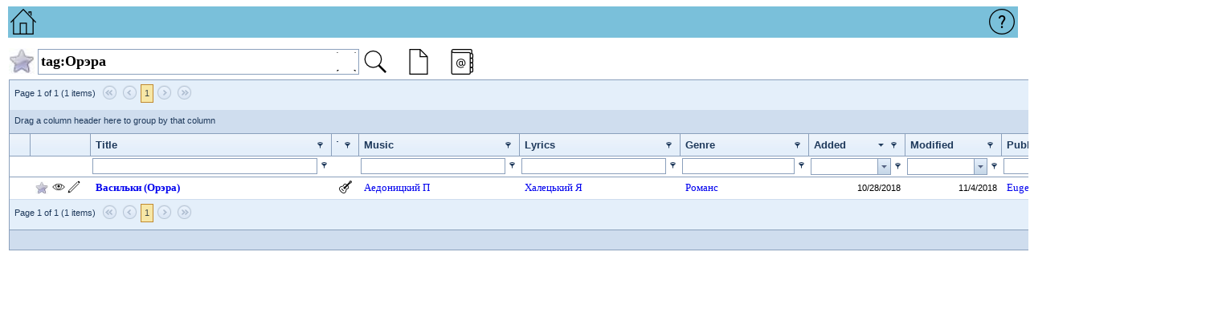

--- FILE ---
content_type: text/html; charset=utf-8
request_url: https://www.chordsvault.com/songs?search=tag:%D0%9E%D1%80%D1%8D%D1%80%D0%B0
body_size: 23603
content:


<!DOCTYPE html>
<html lang="en">
<head><link rel="stylesheet" type="text/css" href="/DXR.axd?r=0_4414,1_66,0_4418,1_208,0_4288,1_207,0_4293,0_4302,0_4306-CQY6w" />
  <!--
  <script data-ad-client="ca-pub-1920878794067136" async src="https://pagead2.googlesyndication.com/pagead/js/adsbygoogle.js"></script>
  -->
  

<meta charset="utf-8" /><meta http-equiv="X-UA-Compatible" content="IE=edge" /><meta name="viewport" content="width=device-width, initial-scale=1" /><meta name="description" content="Songs with chords, lyrics and audio/video" /><meta name="keywords" content="guitar chords, lyrics, guitar chord progressions, guitar tabs, guitar transposition, guitar tuning, acoustic guitar, electric guitar, beginner guitar chords, pop songs guitar chords, rock guitar solos, guitar tabs for beginners, guitar chord dictionary, guitar chord finder, guitar chord chart" />
<meta property="og:type" content="music.song" />
<meta property="og:site_name" content="ChordsVault" />
<meta property="og:image" content="https://images.chordsvault.com/Images/MainIcon_fb.png" />
<meta property="og:description" content="ChordsVault - create, share or print lyric sheets with chords" />
<meta property="og:title" content="ChordsVault" />
<meta property="og:url" content="https://www.chordsvault.com" />


<meta name="msapplication-TileColor" content="#ffffff">
<meta name="msapplication-TileImage" content="/favicon144.png">



<link rel="stylesheet" type="text/css" media="all" href="/bundles/maincss?v=GcewaINV7kwJ-RSRaCkVTvDeH58zlokX-NtlLlhk6WE1" />

<script src="/bundles/mainjs?v=o4oX91_yBYIFsH40P-LmDPp-SqLRP40duabibcAIAHc1"></script>

<script src="https://cdn.jsdelivr.net/npm/jzz"></script>


<link rel="shortcut icon" type="image/x-icon" href="/favicon.ico" />
<link rel="icon" type="image/png" href="/favicon32.png">
<link rel="apple-touch-icon" sizes="152x152" href="/favicon152.png">
<title>
	Songs with guitar chords, lyrics and audio/video - ChordsVault
</title>

  <script>

    function PeriodicParse() {
      FB.XFBML.parse();
      window.setTimeout(PeriodicParse, 1000 * 60 * 60);          // re parse comments # every hour
    }

    window.fbAsyncInit = function () {
      FB.Event.subscribe('xfbml.render', ProcessCommentsCounts);
      ProcessCommentsCounts();
      PeriodicParse();
    }

    window.addEventListener('storage',
      function (evt) {
        //alert('evt: ' + evt.key);
        //if (evt.key.startsWith(fbSongIdPrefix))
        FB.XFBML.parse();
      },
      false);

  </script>

  <link href="/rsssongs/all/" rel="rss" type="application/rss+xml" title="ChordsVault songs feed" /><link rel="canonical" href="https://www.chordsvault.com/songs" /></head>
<body>
  
<div id="fb-root"></div>

<script>
  window.fbAsyncInit = function() {
    FB.init({
      appId            : '148731281952845',
      autoLogAppEvents : true,
      xfbml            : true,
      version          : 'v9.0'
    });
    
    if (typeof window.fbAsyncInit1 === "function") {
      window.fbAsyncInit1();
    }
  };
</script>
<script async defer crossorigin='anonymous' src='https://connect.facebook.net/en_US/sdk.js'></script>

  <form method="post" action="./songs?search=tag%3a%d0%9e%d1%80%d1%8d%d1%80%d0%b0" id="form1">
<div class="aspNetHidden">
<input type="hidden" name="__EVENTTARGET" id="__EVENTTARGET" value="" />
<input type="hidden" name="__EVENTARGUMENT" id="__EVENTARGUMENT" value="" />
<input type="hidden" name="__VIEWSTATE" id="__VIEWSTATE" value="9VYbWDEJRkBG24L9+8uRuxtVb2vqd026KG0eRN5BMeBLlUB1fxMrrBlw1nJz+RUnjtLFa/z1crP9w/RMox5FkklLyHmfA0ArLoU30fhYc1DJ9hqwy37W9OfdIBssX+o33dDe5q3KRYdBoWGNJPR8f6vGwDge0JcH4dfRQlZYOPN4ArtBzZgRP+S0nWxvHefVBaJbConjzw9cA0oSZvN49ScL++VsLt2Ldsu9//[base64]/yhd9mMKTnG75zsR+dgqseTa0dj80hEMcCI0i/Btw/HMXJeihaOZIg7HIAcrk/v3Y1WBQUQCrfGdOnctMSZ99Ns52Tu4jSDqbViuBf4+9QmcEasVg1zgb2Ap1qgRmn0KlmzxqJhdkjNyo1nF6SqziV+cK2+kgXberYYne3Yd33cQRQoj+cfylanP3PMlVApy2XATtDOWo1I8iDyKVwL60SEQlyaIDPUMvvN/y78o9ESn8bNMfyxNGctiCoRl0K0uBTBjWO10ovAhp+c533g9MBSH6wzjMPenJ9iYxFYY9r8CNZAWaLmBW1ZytW/7H+bTI7t30yjhdsv06geTvy/Db7p4GGr5SmIh+kwkU39WPPbOoKsiPWG/YOSyYY0ZpoKAi1pIUYVOOT49vc45rTmxzDOz/O6S8Vem5mkcado80J8SYOYtDYiwpiQkGcRmqvApxynUgR/4DTfC8r3lC32AqzlOCeqfOY49rMA32TU8Fm2ajXkdEpbq/yHuf2x6NkeZJ1sVMuQOZfIXfmgC3DoD3TcyEMDN3hZ6kuvkVKf7bo8Y5I7SWIV5FHVuyWsAnzieIRb1zCGag1YhCJVBB+bQd+xsjeC8cI85Ar7elabK4j8T94sgw4tkMNygV1SVL+tYABbx6UWogojagRJzsNIr+mx2/rt29qaJ3gP5TEuEI2pc5r0ICliqEeeGIVhxw0kC9Omt4JmSKy3uD6kOqPO1A2rXofbkFNhw7wygiX+KPIxA8DW+So4Yg9WerAmvobEmGeNaQqmQJy3k7Ymbspbxu1KcSSoQ9eLPNESzDGElCzb7d0JxJn3XWeCor7/pqVDKf+TqedLbB5qL1u3QTQ99p+TBMlwpcXsPk0e/EuZNQ4/Bf0ma33oxijNkH1kiDc+eoD4Myf/9hatvcQhysxv7ETPLQ4K+tEApIjLtnGR37NWPcaPbOKo61oVgsbZ/tIyOuGwWKf6wthRxKtxbWNIOZ+Hy4y8vyqWTMDZPsTWRptWD82OnUJbm5c7KCDd96rDbeQaWnjbJjJyTkjtHoW5PEZhiNxW4IFVREEqMCLwkd6KQZCydsK/GQ4oj7y8M/AFCLx9wGYLLeCZZV5TgYbPfh03qLorlf4rnyAbVLo/OkaYLEfEDd5QSy73Qk5BGF5CNPokBD1hIBosJKY1rLiF59dKBPMC0j3GcVilONbkl2QM3KagXVYN1sDckDO+bu5bglqV8xlpbPlf/qQ760ar7dJX2gzHHn7hrMSuBmUMyR3FS45A0O9UsyLR9KP05kmGHSm+fxG9f414Gkd2Zbg/iWq7YnzWVD9HoJgfJbm6nb/wBukyox8LBVDQtgd8FxI9Fmt2ckMqZpMkZ3YNRJeTIMgqt9CGAqyQh83CMXFLxdBpHhxOhhpFifK0/H4hyg48isMcJ6hK4GWfMyaKmxoNklP6sPboVceJLgqJuN9UCyIiQ6mxht/8dy6B1unqEeEYno196Iu2xabMnAWeF2W5RhFZeBdAvcQNaBVuvTynJvwCmAjh7oL+SCCex3PrGtmFPDV5pzwf81ceE6cYAk6bUIq/rcBIsvvPsXG5CZyPGhD86E5SVHPJKVRjsAVrzjxW4rKwo6P7+2bV787dM++J4r07Rq7ZTyW+r0EkekbYO3mDe0HyfqkakOeJFb+linqqSI3o9rn5/XCIzr6WV9Nbs3Zg8TV4Lh52tN3m1SDf0hwfqPN1vVZLlogeAhfpTTV0b//OWGRxdz6YEAj+sDvzFCMw5locaUGM/go603lkhs6Xe7T+x4H7g2Rciug0rTvHktHTAZu1I4A+Xzp9qy/ZMF+SKxiYT2Ge/MR5XG6SIAE9NmJi95kqUZMGsLyyfttbiuRZXXEmRDZJ9HvLnFtbkDFy9dvGRuTknIpB0KltjVWJor9Xwt43hPH2XJRyUiroEkeJsYY392VVCGHWbxinDbT4ogcv/Y7FvM8mdwTSSZZCalh5KsGA8/wAzx9YioGWZuHwfVo2V2zvSq0+uwEW39n+gmezxAJf+5FUjr3tM2DhGXSNcRCm75WCNmyxyG4nYAlSP2NB8sJ7dsmRSixdHLcUdxN+LTqGiRYZv/81dIHpFaNMbYP2TBjyu7LevEhAXzxA5fLSBj5gh9Qht+w0Lc9wwqTsaCg43W3soskD+biFNVVp8EYhB7CtwTV3FQuLPztrTSdp5b0Q/fxFpaKluc1grrcKsMEU1aA8FoCxZ36go1Hvig5zQG1hIK6a6X2HWps1XC7/QUhF3qku4cUBqfeFti0vQsdKHNlqIfL3srgowOld7Vpwf7kdL86aSJthPhTmJr5Wr0YLqy17gK9iMMUv+U8MGF0wl5bPqYHAe5TEKVhJwDgsiEUp88u6uuE+IHVOFe34bYsqdUZtLF6/iTGrPSfbdcmYbm/cYA4jde8ID2wDmO9PsoYoI/a11B9dQ1cm+yejzsK2YT87RvLCytz2tebtN4yZHJ4vcqyDCBv9T+HSQ8PWITzmsrEaEdCVori9jx07YiPzTpXO0C39UN2h2Kmu/Z0Z72/v75a/DYOZBN4P+fv3PJ4QpbGHmhwp7N/rdV3waP6migKbe2S6BGVQZR1CW+kT5p8A02KD17Dxclm4gcBxFm0DesVworupLHVKyn21fghwdmUGBrXPsFyCaX/XOXxvdShWEl2odeRpi+h2a1GydYco5yfg4zYpltP5Z3AL9ziILXEQrJaoPBPbyBinBHuCvk7qozu44qBapxBf5VryAqgolb0ltKnaxjrTFk+G+x2tFZXnqx2caooDX81liNAasGHvDEdC/sHF5SfC96G90K5q9AuaLsNSH/VCgvlvuYy02Y6gsSAW0JRfmdRjUc6iuxr4CxLXz7t3nwMa8oj9AvKl1S+yy2TLT+Fg2mZRfwHyLyKw48kDSfD17jshCqFvUFq6efQTGFu04qHUzwKPHvDO6UoY6XpYkOV/dH/qUd0tXy9Jnh56TCTLqAJUlohdGri6rgo9YJrG3eQbeVu68mKUYx8DrUnghJE5JlUY3H0K1kIzl1YQQDA1iEK1GttfLJH7U4QItwL7nap1XiSKO9jLY4lNFZ5Lmc6sEMRO9mbxtuNL4FdpkKLR9UzboJDFNrB61dj0FpI+5zpwoD0DTN/fzSjUJYwRKFsaPirHJAqaN46J73cuuGgAZb6f2a4LjBuwpreFFzhnHoYcEjHJ9uYSeJP0TXJqfU9Br4PokdAgZ5H62jzBORabH1N9aBkBXXbt85sFxv6EzfacRJbGLeLLk5WOHouijuaSbc31RaMu0OijVlFVKVZW1wFi+KSDUVn8Hkh6GPoKW5/kZTMOVVrjO6DCvQHCyunHT/n9YwSljZdQtzsNIYoA+BsSaOS5BaPnQDQIps24vf+YrEJPhZEkqAB3pjAL3IjxTBuzL4Iks75Iv/e7pPz3SQK+7SGypF8w/oT5vyEm5XkOXZ3nA0q0NRJ/G2rYzPOvOve7ISQjkv76s/[base64]/4VQz62OZniUWO0S8npDB0eba3P6mXGNlqBwdRpe7ba9N7o1iTVfGHJ5k3lMEZj/++SERbo/WWbjMWhHUuFtd6N3RfHk8udabQs75vuID3kFmaV89qkVpSfIYIbRjiffEe+9djtnU0XzopvtZA0TF26YJsGfadS9FWo2l5YEQk3/ib6JRK6ZztwOUP9L7GnhmYOc4wp/PpdjLZsvl8eN4KPyQsnOTpDBKg0W8d+GSo+f/lSVcoBbI6oCJsCowZ6eFIs9v8arCAadcdmKPU83j1VZT3PN333iEam01P19XFBGZHAEjb66HJ8I9hP3mbPm7Rfxg8fvUrvH2IOniWcy2YUK9sUAENXtbMfaXtBVjYBuwq/boHF+/2VGQRWT24yv57C7TsnYV7l8+9casWrhITCOr0lByScVYpwkUpzdGSeFvsl9SACpLnxQB5B9yLiplm7EfMurwhKz4ZKYFQqKukmdBJlFceseKd0FP+/6rEf8K8a+/xXRitY1wwoIkmhngz9JD9QoCQ2KDKj5iVwBX7vgRqo3hWeldoENxA7IkIitPCfvdIKa4D3JmZYkt5T77Coi/NEIZp/qrdzHS4KFc1nYrebiU/QW+s0KfXbPFT4Rf/C97YiVmG+VvUg8Av13JVxQWzCAmzupu9SR5SKaZwQDPbz9TFYbCH1acB7Dyg/GY0mebyXp7cB6xxYdEEzcl/LF1kO/5" />
</div>

<script type="text/javascript">
//<![CDATA[
var theForm = document.forms['form1'];
if (!theForm) {
    theForm = document.form1;
}
function __doPostBack(eventTarget, eventArgument) {
    if (!theForm.onsubmit || (theForm.onsubmit() != false)) {
        theForm.__EVENTTARGET.value = eventTarget;
        theForm.__EVENTARGUMENT.value = eventArgument;
        theForm.submit();
    }
}
//]]>
</script>


<script src="/WebResource.axd?d=pynGkmcFUV13He1Qd6_TZNxKkLEMSAK8r5HhCl7iwUiVyJwuHWCvdcuBiPj0iUxcyV5GxzYNd23FnSM6pVdvQA2&amp;t=638967548719041511" type="text/javascript"></script>

<div class="aspNetHidden">

	<input type="hidden" name="__VIEWSTATEGENERATOR" id="__VIEWSTATEGENERATOR" value="1FE7A4AA" />
</div>
    
    <div id="divHeader" class="header controls noprint">
      
<a href="/" style="margin-right: 10px;">
  <script id="dxis_621264545" src="/DXR.axd?r=1_9,1_10,1_253,1_21,1_62,1_12,1_13,1_181,1_187,1_15,1_39,1_182,1_180,1_17,1_211,1_224,1_225,1_226,1_210,1_209,1_228,1_237,1_239,1_240,1_227,1_213,1_229,1_231,1_235,1_241,1_19,1_20,1_188,1_190,1_192,1_37,1_22,1_31,1_32,1_46,1_7-BQY6w" type="text/javascript"></script><img title="Home" class="headerimg imgbutton dxeImage_Office2010Blue" id="bh_iHome" src="//images.chordsvault.com/Images/home-32.png" alt="" />
</a>

      


<div style="float: right">

  <img title="Help" class="headerimg imgbutton dxeImage_Office2010Blue" id="help_hlp_imgButton" onclick="return ASPx.SEClick(&#39;help_hlp_imgButton&#39;, event)" src="//images.chordsvault.com/Images/help-32.png" alt="" /><script id="dxss_99809157" type="text/javascript">
<!--
ASPx.FillDocumentElementDXThemeCssClassName("Office2010Blue");
ASPx.createControl(ASPxClientImage,'help_hlp_imgButton','',{'uniqueID':'help$hlp_imgButton','scStates':4,'scPostfix':'Office2010Blue'},{'Click':function(s, e) { HelpPopup.SetContentUrl('/help'); }});

//-->
</script>

  <div id="help_pcMain_PW-1" class="dxpcLite_Office2010Blue dxpclW" style="height:800px;width:400px;z-index:10000;display:none;visibility:hidden;">
	<div class="dxpc-mainDiv dxpc-shadow">
		<div class="dxpc-header drag dxpc-withBtn" style="-webkit-user-select:none;">
			<div class="dxpc-closeBtn">
				<img class="dxWeb_pcCloseButton_Office2010Blue" src="/DXR.axd?r=1_87-BQY6w" alt="Close" />
			</div><div class="dxpc-headerContent">
				<img class="dxpc-headerImg dx-vam" src="//images.chordsvault.com/Images/help-32.png" alt="" style="height:16px;width:16px;" /><span class="dxpc-headerText dx-vam">Help</span>
			</div><b class="dx-clear"></b>
		</div><div class="dxpc-contentWrapper">
			<div class="dxpc-content">
				
        <div id="help_pcMain_Panel1">
					
        
				</div>
      
			</div>
		</div>
	</div>
</div><table id="help_pcMain_LP" class="dxpcLoadingPanel_Office2010Blue dxlpLoadingPanel_Office2010Blue" cellspacing="0" cellpadding="0" style="border-collapse:collapse;left:0px;top:0px;z-index:30000;display:none;">
	<tr>
		<td class="dx" style="padding-right:0px;"><img class="dxlp-loadingImage dxlp-imgPosLeft" src="/DXR.axd?r=1_87-BQY6w" alt="" align="middle" style="margin-right:5px;" /></td><td class="dx" style="padding-left:0px;"><span id="help_pcMain_TL">Loading&hellip;</span></td>
	</tr>
</table><div id="help_pcMain_LD" class="dxpcLoadingDiv_Office2010Blue dxlpLoadingDiv_Office2010Blue dx-ft" style="left:0px;top:0px;z-index:29999;display:none;position:absolute;">

</div><script id="dxss_610658721" type="text/javascript">
<!--
ASPx.createControl(ASPxClientPopupControl,'help_pcMain','HelpPopup',{'callBack':function(arg) { WebForm_DoCallback('help$pcMain',arg,ASPx.Callback,'help_pcMain',ASPx.CallbackError,true); },'uniqueID':'help$pcMain','popupAnimationType':'slide','allowResize':true,'popupHorizontalAlign':'LeftSides','popupVerticalAlign':'Below','isPopupPositionCorrectionOn':false,'allowDragging':true,'width':400,'widthFromServer':true,'height':800,'minHeight':400,'minWidth':400,'defaultWindowPopupElementIDList':['help_hlp_imgButton']});

//-->
</script>

</div>

    </div>
    

<script>

  function KeyPress(s, e) {
    if (ASPxClientUtils.GetKeyCode(e.htmlEvent) == 13) {
      SearchClicked();
      __doPostBack("bSearch", '');
      return ASPxClientUtils.PreventEventAndBubble(e.htmlEvent);
    }
  }

  function SearchClicked() {
    var search = GetInput('search');
    ga('send', 'event', 'category', 'action', 'search', search.value, { 'nonInteraction': 1 });
    return true;
  }

  function Search(text) {
    var search = GetInput('search');
    search.value = text;
    __doPostBack("bSearch", '');
  }

  function GetInput(name) {
    var el = document.getElementById(name);
    var rc = el.getElementsByTagName('input');
    return rc[0];
  }

  function GenerateSongBook(s, e) {
    var CurrentPageSongids = document.getElementById('CurrentPageSongids');
    if (CurrentPageSongids != null)
      window.open("/html/SongsBook.aspx?id=" + CurrentPageSongids.value, "SongBook");
  }

  function OpenNewSong(s, e) {
    window.open("/songeditor/0", "Song Editor");
  }

  ASPxClientUtils.AttachEventToElement(window, "resize", function () {
    grid.SetWidth(1);
    var container = document.getElementById("gridTable");
    grid.SetWidth(container.offsetWidth);
  });

  function SetDefaultAppearance(s, e) {
    s.GetMainElement().className = s.GetMainElement().className.replace('dxeHyperlink',''); 
  }
</script>

<table style="width: 99%;" id="gridTable">
  <tr>
    <td style="width: 32px;" class="noiphone">
      <input type="image" name="SongsGridDev$fav$img" id="SongsGridDev_fav_img" title="Favorite" src="//images.chordsvault.com/Images/star_grey1.png" alt="Favorite" onclick="return isLogged();" style="height:32px;width:32px;cursor: pointer;" />
<input type="hidden" name="SongsGridDev$fav$hid" id="SongsGridDev_fav_hid" />

    </td>
    <td class="SearchTextboxWidth">
      <span style="float:left;">
        <table class="dxeTextBoxSys dxeTextBox_Office2010Blue SearchTextboxWidth SearchTextboxSongsList dxeTextBoxDefaultWidthSys" cellspacing="0" cellpadding="0" id="search" style="border-collapse:collapse;">
	<tr>
		<td class="dxic" style="width:100%;"><input class="dxeEditArea_Office2010Blue dxeEditAreaSys" id="search_I" name="SongsGridDev$search" onchange="ASPx.EValueChanged(&#39;search&#39;)" value="tag:Орэра" type="text" /></td>
	</tr>
</table><script id="dxss_1845048926" type="text/javascript">
<!--
ASPx.createControl(ASPxClientTextBox,'search','',{'uniqueID':'SongsGridDev$search','scStates':6,'scPostfix':'Office2010Blue'},{'KeyDown':function(s, e) { KeyPress(s, e); }},null,{'decorationStyles':[{'key':'F','className':'dxeFocused_Office2010Blue','cssText':''}]});

//-->
</script>
      </span>
      <span style="float:right; margin-left: -32px;">
        <a title="Reset all" class="dxbButton_Office2010Blue ButtonSongsListReset dxbButtonSys" id="SongsGridDev_bReset" style="text-align:Left;"><img class="dx-vam" src="//images.chordsvault.com/Images/delete_sign-32.png" alt="Delete" /></a><script id="dxss_1324876922" type="text/javascript">
<!--
ASPx.AddDisabledItems('SongsGridDev_bReset',[[['dxbDisabled_Office2010Blue'],[''],[''],['','TC']]]);
ASPx.InitializeSVGSprite();
ASPx.createControl(ASPxClientButton,'SongsGridDev_bReset','bReset',{'autoPostBack':true,'uniqueID':'SongsGridDev$bReset','serverEvents':['Click'],'isTextEmpty':true,'autoPostBackFunction':function(postBackArg) { __doPostBack("SongsGridDev$bReset", postBackArg); },'causesValidation':false});

//-->
</script>
      </span>
    </td>
    <td style="width: 32px;">
      <a title="Search in songs" class="dxbButton_Office2010Blue ButtonSongsList dxbButtonSys" id="bSearch" style="text-align:Left;"><img class="dx-vam" src="//images.chordsvault.com/Images/search-32.png" alt="Search" /></a><script id="dxss_964760705" type="text/javascript">
<!--
ASPx.AddDisabledItems('bSearch',[[['dxbDisabled_Office2010Blue'],[''],[''],['','TC']]]);
ASPx.createControl(ASPxClientButton,'bSearch','',{'autoPostBack':true,'uniqueID':'SongsGridDev$bSearch','isTextEmpty':true,'autoPostBackFunction':function(postBackArg) { __doPostBack("SongsGridDev$bSearch", postBackArg); },'causesValidation':false},{'Click':function(s, e) { SearchClicked(); }});

//-->
</script>
    </td>
    <td class="desktop" style="width: 32px;">
      <a title="Create new song" class="dxbButton_Office2010Blue ButtonSongsList ButtonNewSong dxbButtonSys" id="SongsGridDev_bNewSong" style="text-align:Left;"><img class="dx-vam" src="//images.chordsvault.com/Images/newdocument-32.png" alt="New" /></a><script id="dxss_1429041665" type="text/javascript">
<!--
ASPx.AddDisabledItems('SongsGridDev_bNewSong',[[['dxbDisabled_Office2010Blue'],[''],[''],['','TC']]]);
ASPx.createControl(ASPxClientButton,'SongsGridDev_bNewSong','',{'uniqueID':'SongsGridDev$bNewSong','isTextEmpty':true,'useSubmitBehavior':false,'autoPostBackFunction':function(postBackArg) { __doPostBack("SongsGridDev$bNewSong", postBackArg); },'causesValidation':false},{'Click':function(s, e) { OpenNewSong(s, e); }});

//-->
</script>
    </td>
    <td class="desktop" style="width: 32px;">
      <a title="Generate songs book" class="dxbButton_Office2010Blue ButtonSongsList ButtonSongBook dxbButtonSys" id="SongsGridDev_lSongBook" style="text-align:Left;"><img class="dx-vam" src="//images.chordsvault.com/Images/book-32.png" alt="Book" /></a><script id="dxss_1336516119" type="text/javascript">
<!--
ASPx.AddDisabledItems('SongsGridDev_lSongBook',[[['dxbDisabled_Office2010Blue'],[''],[''],['','TC']]]);
ASPx.createControl(ASPxClientButton,'SongsGridDev_lSongBook','',{'autoPostBack':true,'uniqueID':'SongsGridDev$lSongBook','isTextEmpty':true,'useSubmitBehavior':false,'autoPostBackFunction':function(postBackArg) { __doPostBack("SongsGridDev$lSongBook", postBackArg); },'causesValidation':false},{'Click':function(s, e) { GenerateSongBook(s, e); }});

//-->
</script>
    </td>
    <td class="desktop" style="text-align: right;">
      
      <a href="/rsssongs/all" id="SongsGridDev_aRSS" target="_blank" title="RSS feed for public songs">
        <img src="//images.chordsvault.com/Images/rss_32.png" alt="rss" class="ButtonSongsList" />
      </a>
      <!-- 
<a href="skype:?chat&blob=8tijhtFwBLUw-EkFyI38cH20l9yGJ75L4BZYttWGDpGf5DqDXLJbEGyW">
  <img title="Skype" class="ButtonSongList dxeImage_Office2010Blue" id="SongsGridDev_iSkype_iSkype" src="//images.chordsvault.com/Images/skype_32.png" alt="Skype" />
</a>
 -->
    </td>
  </tr>
  <tr>
    <td colspan="8">
      <table class="dxgvControl_Office2010Blue SongsGrid dxgv" cellspacing="0" cellpadding="0" id="SongsGridDev_iGrid_grid" style="width:100%;border-collapse:collapse;border-collapse:separate;">
	<tr>
		<td><div class="dxgvPagerTopPanel_Office2010Blue">
			<div class="dxpLite_Office2010Blue desktop" id="SongsGridDev_iGrid_grid_DXPagerTop" style="width:100%;">
				<b class="dxp-lead dxp-summary" style="color:#1E395B;">Page 1 of 1 (1 items)</b><b id="SongsGridDev_iGrid_grid_DXPagerTop_PBF" class="dxp-button dxp-bi dxp-disabledButton"><img class="dxWeb_pFirstDisabled_Office2010Blue" src="/DXR.axd?r=1_87-BQY6w" alt="First" /></b><b id="SongsGridDev_iGrid_grid_DXPagerTop_PBP" class="dxp-button dxp-bi dxp-disabledButton"><img class="dxWeb_pPrevDisabled_Office2010Blue" src="/DXR.axd?r=1_87-BQY6w" alt="Prev" /></b><b class="dxp-num dxp-current" style="color:#3E4846;">1</b><b id="SongsGridDev_iGrid_grid_DXPagerTop_PBN" class="dxp-button dxp-bi dxp-disabledButton"><img class="dxWeb_pNextDisabled_Office2010Blue" src="/DXR.axd?r=1_87-BQY6w" alt="Next" /></b><b id="SongsGridDev_iGrid_grid_DXPagerTop_PBL" class="dxp-button dxp-bi dxp-disabledButton"><img class="dxWeb_pLastDisabled_Office2010Blue" src="/DXR.axd?r=1_87-BQY6w" alt="Last" /></b><b class="dxp-spacer">&nbsp;</b><b class="dxp-pageSizeItem" style="font-size:13px;font-weight:bold;"><span class="dx"><label for="SongsGridDev_iGrid_grid_DXPagerTop_PSI">Page size:</label></span><span id="SongsGridDev_iGrid_grid_DXPagerTop_PSB" class="dxp-comboBox" onmousedown="ASPx.POnPageSizeClick(&#39;SongsGridDev_iGrid_grid_DXPagerTop&#39;, event)" style="margin-left:4px;"><input id="SongsGridDev_iGrid_grid_DXPagerTop_PSI" type="text" readonly="readonly" value="50" onkeydown="ASPx.POnPageSizeKeyDown(&#39;SongsGridDev_iGrid_grid_DXPagerTop&#39;, event)" onblur="ASPx.POnPageSizeBlur(&#39;SongsGridDev_iGrid_grid_DXPagerTop&#39;, event)" style="border-width:0px;" /><span id="SongsGridDev_iGrid_grid_DXPagerTop_DDB" class="dxp-dropDownButton"><img id="SongsGridDev_iGrid_grid_DXPagerTop_DDBImg" class="dxWeb_pPopOut_Office2010Blue" src="/DXR.axd?r=1_87-BQY6w" alt="v" /></span></span></b>
			</div><b class="dx-clear"></b><div class="dxmLite_Office2010Blue dxm-ltr">
				<div id="SongsGridDev_iGrid_grid_DXPagerTop_PSP" style="z-index:20000;display:none;">
					<div class="dxm-popupMain dxm-shadow dxm-popup">
						<ul class="dx dxm-noImages">
							<li class="dxm-item"><div class="dxm-content dxm-hasText">
								<span class="dx-vam dxm-contentText">10</span>
							</div><b class="dx-clear"></b></li><li class="dxm-spacing"></li><li class="dxm-item"><div class="dxm-content dxm-hasText">
								<span class="dx-vam dxm-contentText">25</span>
							</div><b class="dx-clear"></b></li><li class="dxm-spacing"></li><li class="dxm-item"><div class="dxm-content dxm-hasText">
								<span class="dx-vam dxm-contentText">50</span>
							</div><b class="dx-clear"></b></li><li class="dxm-spacing"></li><li class="dxm-item"><div class="dxm-content dxm-hasText">
								<span class="dx-vam dxm-contentText">100</span>
							</div><b class="dx-clear"></b></li><li class="dxm-spacing"></li><li class="dxm-item"><div class="dxm-content dxm-hasText">
								<span class="dx-vam dxm-contentText">200</span>
							</div><b class="dx-clear"></b></li>
						</ul>
					</div>
				</div>
			</div><script id="dxss_300341509" type="text/javascript">
<!--
ASPx.AddHoverItems('SongsGridDev_iGrid_grid_DXPagerTop_PSP',[[[''],[''],['DXME_']],[['dxm-hovered',''],['',''],['DXI0_','DXI1_','DXI2_','DXI3_','DXI4_'],['','T']]]);
ASPx.AddSelectedItems('SongsGridDev_iGrid_grid_DXPagerTop_PSP',[[['dxm-selected',''],['',''],['DXI0_','DXI1_','DXI2_','DXI3_','DXI4_'],['','T']]]);
ASPx.AddDisabledItems('SongsGridDev_iGrid_grid_DXPagerTop_PSP',[[['dxm-disabled'],[''],['DXI0_','DXI1_','DXI2_','DXI3_','DXI4_'],['','T']]]);
ASPx.createControl(ASPxClientPopupMenu,'SongsGridDev_iGrid_grid_DXPagerTop_PSP','',{'uniqueID':'SongsGridDev$iGrid$grid$DXPagerTop$PSP','renderData':{'':[[0],[1],[2],[3],[4]]},'allowSelectItem':true,'selectedItemIndexPath':'2','popupElementIDList':['SongsGridDev_iGrid_grid_DXPagerTop_PSB'],'popupHorizontalAlign':'LeftSides','popupVerticalAlign':'Below'},{'ItemClick':function(s,e) { ASPx.POnPageSizePopupItemClick('SongsGridDev_iGrid_grid_DXPagerTop', e.item); }},null,{'items':[{'name':'10'},{'name':'25'},{'name':'50'},{'name':'100'},{'name':'200'}]});

//-->
</script><script id="dxss_903306023" type="text/javascript">
<!--
ASPx.AddHoverItems('SongsGridDev_iGrid_grid_DXPagerTop',[[['dxp-hoverComboBox'],[''],['PSB']],[['dxp-hoverDropDownButton'],[''],['DDB']]]);
ASPx.RemoveHoverItems('SongsGridDev_iGrid_grid_DXPagerTop',[[['PBF','PBL','PBP','PBN']]]);
ASPx.AddPressedItems('SongsGridDev_iGrid_grid_DXPagerTop',[[['dxp-pressedComboBox'],[''],['PSB']],[['dxp-pressedDropDownButton'],[''],['DDB']]]);
ASPx.createControl(ASPxClientPager,'SongsGridDev_iGrid_grid_DXPagerTop','',{'uniqueID':'SongsGridDev$iGrid$grid$DXPagerTop','hasOwnerControl':true,'requireInlineLayout':true,'pageSizeItems':[{'text':'10','value':'10'},{'text':'25','value':'25'},{'text':'50','value':'50'},{'text':'100','value':'100'},{'text':'200','value':'200'}],'pageSizeSelectedItem':{'text':'50','value':50}},{'pageSizeChanged':function(s, e) { ASPx.GVPagerOnClick('SongsGridDev_iGrid_grid',e.value); }});

//-->
</script>
		</div><div id="SongsGridDev_iGrid_grid_grouppanel" class="dxgvGroupPanel_Office2010Blue" oncontextmenu="return ASPx.GVContextMenu(&#39;SongsGridDev_iGrid_grid&#39;,event);">
			Drag a column header here to group by that column
		</div><table id="SongsGridDev_iGrid_grid_DXMainTable" class="dxgvTable_Office2010Blue SongGridTable dxgvRBB" cellspacing="0" cellpadding="0" oncontextmenu="return ASPx.GVContextMenu(&#39;SongsGridDev_iGrid_grid&#39;,event);" style="width:100%;border-collapse:collapse;empty-cells:show;table-layout:fixed;overflow:hidden;text-overflow:ellipsis;">
			<tr class="dxgvArm">
				<td class="dxgvDI" style="width:26px;"></td><td style="width:75px;"></td><td style="width:300px;"></td><td style="width:34px;"></td><td style="width:200px;"></td><td style="width:200px;"></td><td style="width:160px;"></td><td style="width:120px;"></td><td style="width:120px;"></td><td style="width:200px;"></td><td style="width:68px;"></td>
			</tr><tr id="SongsGridDev_iGrid_grid_DXHeadersRow0">
				<td class="dxgvHeader_Office2010Blue desktop" style="border-top-width:0px;border-left-width:0px;cursor:default;"><img class="dxGridView_gvDetailExpandedButton_Office2010Blue" src="/DXR.axd?r=1_87-BQY6w" alt="" style="visibility:hidden;" /></td><td id="SongsGridDev_iGrid_grid_col0" class="dxgvHeader_Office2010Blue desktop SongHeader" style="border-top-width:0px;border-left-width:0px;"><table cellspacing="0" cellpadding="0" style="width:100%;border-collapse:collapse;">
					<tr>
						<td><table class="dxgvHCEC" cellspacing="0" cellpadding="0" style="border-collapse:collapse;">
							<tr>
								<td class="dx-ellipsis"> </td>
							</tr>
						</table></td><td style="width:1px;text-align:right;"><span class="dx-vam">&nbsp;</span></td>
					</tr>
				</table></td><td id="SongsGridDev_iGrid_grid_col2" class="dxgvHeader_Office2010Blue desktop SongHeader" style="border-top-width:0px;border-left-width:0px;"><table cellspacing="0" cellpadding="0" style="width:100%;border-collapse:collapse;">
					<tr>
						<td><table class="dxgvHCEC" cellspacing="0" cellpadding="0" style="border-collapse:collapse;">
							<tr>
								<td class="dx-ellipsis">Title</td>
							</tr>
						</table></td><td style="width:1px;text-align:right;"><span class="dx-vam">&nbsp;</span><img class="dxGridView_gvHeaderFilter_Office2010Blue dxgv__hfb dx-vam" src="/DXR.axd?r=1_87-BQY6w" alt="Not filtered" style="cursor:default;" /></td>
					</tr>
				</table></td><td id="SongsGridDev_iGrid_grid_col3" class="dxgvHeader_Office2010Blue desktop SongHeader" style="border-top-width:0px;border-left-width:0px;"><table cellspacing="0" cellpadding="0" style="width:100%;border-collapse:collapse;">
					<tr>
						<td><table class="dxgvHCEC" cellspacing="0" cellpadding="0" style="border-collapse:collapse;">
							<tr>
								<td class="dx-ellipsis">T </td>
							</tr>
						</table></td><td style="width:1px;text-align:right;"><span class="dx-vam">&nbsp;</span><img class="dxGridView_gvHeaderFilter_Office2010Blue dxgv__hfb dx-vam" src="/DXR.axd?r=1_87-BQY6w" alt="Not filtered" style="cursor:default;" /></td>
					</tr>
				</table></td><td id="SongsGridDev_iGrid_grid_col4" class="dxgvHeader_Office2010Blue desktop SongHeader" style="border-top-width:0px;border-left-width:0px;"><table cellspacing="0" cellpadding="0" style="width:100%;border-collapse:collapse;">
					<tr>
						<td><table class="dxgvHCEC" cellspacing="0" cellpadding="0" style="border-collapse:collapse;">
							<tr>
								<td class="dx-ellipsis">Music</td>
							</tr>
						</table></td><td style="width:1px;text-align:right;"><span class="dx-vam">&nbsp;</span><img class="dxGridView_gvHeaderFilter_Office2010Blue dxgv__hfb dx-vam" src="/DXR.axd?r=1_87-BQY6w" alt="Not filtered" style="cursor:default;" /></td>
					</tr>
				</table></td><td id="SongsGridDev_iGrid_grid_col5" class="dxgvHeader_Office2010Blue desktop SongHeader" style="border-top-width:0px;border-left-width:0px;"><table cellspacing="0" cellpadding="0" style="width:100%;border-collapse:collapse;">
					<tr>
						<td><table class="dxgvHCEC" cellspacing="0" cellpadding="0" style="border-collapse:collapse;">
							<tr>
								<td class="dx-ellipsis">Lyrics</td>
							</tr>
						</table></td><td style="width:1px;text-align:right;"><span class="dx-vam">&nbsp;</span><img class="dxGridView_gvHeaderFilter_Office2010Blue dxgv__hfb dx-vam" src="/DXR.axd?r=1_87-BQY6w" alt="Not filtered" style="cursor:default;" /></td>
					</tr>
				</table></td><td id="SongsGridDev_iGrid_grid_col6" class="dxgvHeader_Office2010Blue desktop SongHeader" style="border-top-width:0px;border-left-width:0px;"><table cellspacing="0" cellpadding="0" style="width:100%;border-collapse:collapse;">
					<tr>
						<td><table class="dxgvHCEC" cellspacing="0" cellpadding="0" style="border-collapse:collapse;">
							<tr>
								<td class="dx-ellipsis">Genre</td>
							</tr>
						</table></td><td style="width:1px;text-align:right;"><span class="dx-vam">&nbsp;</span><img class="dxGridView_gvHeaderFilter_Office2010Blue dxgv__hfb dx-vam" src="/DXR.axd?r=1_87-BQY6w" alt="Not filtered" style="cursor:default;" /></td>
					</tr>
				</table></td><td id="SongsGridDev_iGrid_grid_col7" class="dxgvHeader_Office2010Blue desktop SongHeader" style="border-top-width:0px;border-left-width:0px;"><table cellspacing="0" cellpadding="0" style="width:100%;border-collapse:collapse;">
					<tr>
						<td><table class="dxgvHCEC" cellspacing="0" cellpadding="0" style="border-collapse:collapse;">
							<tr>
								<td class="dx-ellipsis">Added</td>
							</tr>
						</table></td><td style="width:1px;text-align:right;"><span class="dx-vam">&nbsp;</span><img class="dxGridView_gvHeaderSortDown_Office2010Blue dx-vam" src="/DXR.axd?r=1_87-BQY6w" alt="Descending" style="margin-left:5px;margin-right:5px;" /><img class="dxGridView_gvHeaderFilter_Office2010Blue dxgv__hfb dx-vam" src="/DXR.axd?r=1_87-BQY6w" alt="Not filtered" style="cursor:default;" /></td>
					</tr>
				</table></td><td id="SongsGridDev_iGrid_grid_col8" class="dxgvHeader_Office2010Blue desktop SongHeader" style="border-top-width:0px;border-left-width:0px;"><table cellspacing="0" cellpadding="0" style="width:100%;border-collapse:collapse;">
					<tr>
						<td><table class="dxgvHCEC" cellspacing="0" cellpadding="0" style="border-collapse:collapse;">
							<tr>
								<td class="dx-ellipsis">Modified</td>
							</tr>
						</table></td><td style="width:1px;text-align:right;"><span class="dx-vam">&nbsp;</span><img class="dxGridView_gvHeaderFilter_Office2010Blue dxgv__hfb dx-vam" src="/DXR.axd?r=1_87-BQY6w" alt="Not filtered" style="cursor:default;" /></td>
					</tr>
				</table></td><td id="SongsGridDev_iGrid_grid_col9" class="dxgvHeader_Office2010Blue desktop SongHeader" style="border-top-width:0px;border-left-width:0px;"><table cellspacing="0" cellpadding="0" style="width:100%;border-collapse:collapse;">
					<tr>
						<td><table class="dxgvHCEC" cellspacing="0" cellpadding="0" style="border-collapse:collapse;">
							<tr>
								<td class="dx-ellipsis">Published by</td>
							</tr>
						</table></td><td style="width:1px;text-align:right;"><span class="dx-vam">&nbsp;</span><img class="dxGridView_gvHeaderFilter_Office2010Blue dxgv__hfb dx-vam" src="/DXR.axd?r=1_87-BQY6w" alt="Not filtered" style="cursor:default;" /></td>
					</tr>
				</table></td><td id="SongsGridDev_iGrid_grid_col11" class="dxgvHeader_Office2010Blue desktop SongHeader" style="border-top-width:0px;border-left-width:0px;border-right-width:0px;"><table cellspacing="0" cellpadding="0" style="width:100%;border-collapse:collapse;">
					<tr>
						<td><table class="dxgvHCEC" cellspacing="0" cellpadding="0" style="border-collapse:collapse;">
							<tr>
								<td class="dx-ellipsis">Rating</td>
							</tr>
						</table></td><td style="width:1px;text-align:right;"><span class="dx-vam">&nbsp;</span><img class="dxGridView_gvHeaderFilter_Office2010Blue dxgv__hfb dx-vam" src="/DXR.axd?r=1_87-BQY6w" alt="Not filtered" style="cursor:default;" /></td>
					</tr>
				</table></td>
			</tr><tr id="SongsGridDev_iGrid_grid_DXFilterRow" class="dxgvFilterRow_Office2010Blue desktop">
				<td class="dxgvIndentCell dxgv dxgvDIC" style="border-left-width:0px;border-right-width:0px;">&nbsp;</td><td class="dxgv">&nbsp;</td><td class="dxgv" style="text-align:Right;"><table cellspacing="0" cellpadding="0" style="width:100%;border-collapse:collapse;">
					<tr>
						<td style="width:100%;padding-right:2px;"><table class="dxeTextBoxSys dxeTextBox_Office2010Blue dxeTextBoxDefaultWidthSys" cellspacing="0" cellpadding="0" id="SongsGridDev_iGrid_grid_DXFREditorcol2" style="width:100%;border-collapse:collapse;">
							<tr>
								<td class="dxic" style="width:100%;"><input class="dxeEditArea_Office2010Blue dxeEditAreaSys" id="SongsGridDev_iGrid_grid_DXFREditorcol2_I" name="SongsGridDev$iGrid$grid$DXFREditorcol2" onchange="ASPx.EValueChanged(&#39;SongsGridDev_iGrid_grid_DXFREditorcol2&#39;)" type="text" /></td>
							</tr>
						</table><script id="dxss_63771560" type="text/javascript">
<!--
ASPx.createControl(ASPxClientTextBox,'SongsGridDev_iGrid_grid_DXFREditorcol2','',{'uniqueID':'SongsGridDev$iGrid$grid$DXFREditorcol2','scStates':6,'scPostfix':'Office2010Blue'},{'ValueChanged':function(s, event) { ASPx.GVFilterChanged('SongsGridDev_iGrid_grid',s); },'KeyDown':function(s, event) { ASPx.GVFilterKeyPress('SongsGridDev_iGrid_grid',s,event); },'UserInput':function(s, event) { ASPx.GVFilterUserInput('SongsGridDev_iGrid_grid',s); }},null,{'decorationStyles':[{'key':'F','className':'dxeFocused_Office2010Blue','cssText':''}]});

//-->
</script></td><td><img class="dxGridView_gvFilterRowButton_Office2010Blue" onclick="ASPx.GVFilterRowMenu(&#39;SongsGridDev_iGrid_grid&#39;,2,this)" src="/DXR.axd?r=1_87-BQY6w" alt="Open filter row popup menu" style="cursor:pointer;" /></td>
					</tr>
				</table></td><td class="dxgv" style="text-align:Center;">&nbsp;</td><td class="dxgv"><table cellspacing="0" cellpadding="0" style="width:100%;border-collapse:collapse;">
					<tr>
						<td style="width:100%;padding-right:2px;"><table class="dxeTextBoxSys dxeTextBox_Office2010Blue dxeTextBoxDefaultWidthSys" cellspacing="0" cellpadding="0" id="SongsGridDev_iGrid_grid_DXFREditorcol4" style="width:100%;border-collapse:collapse;">
							<tr>
								<td class="dxic" style="width:100%;"><input class="dxeEditArea_Office2010Blue dxeEditAreaSys" id="SongsGridDev_iGrid_grid_DXFREditorcol4_I" name="SongsGridDev$iGrid$grid$DXFREditorcol4" onchange="ASPx.EValueChanged(&#39;SongsGridDev_iGrid_grid_DXFREditorcol4&#39;)" type="text" /></td>
							</tr>
						</table><script id="dxss_161199320" type="text/javascript">
<!--
ASPx.createControl(ASPxClientTextBox,'SongsGridDev_iGrid_grid_DXFREditorcol4','',{'uniqueID':'SongsGridDev$iGrid$grid$DXFREditorcol4','scStates':6,'scPostfix':'Office2010Blue'},{'ValueChanged':function(s, event) { ASPx.GVFilterChanged('SongsGridDev_iGrid_grid',s); },'KeyDown':function(s, event) { ASPx.GVFilterKeyPress('SongsGridDev_iGrid_grid',s,event); },'UserInput':function(s, event) { ASPx.GVFilterUserInput('SongsGridDev_iGrid_grid',s); }},null,{'decorationStyles':[{'key':'F','className':'dxeFocused_Office2010Blue','cssText':''}]});

//-->
</script></td><td><img class="dxGridView_gvFilterRowButton_Office2010Blue" onclick="ASPx.GVFilterRowMenu(&#39;SongsGridDev_iGrid_grid&#39;,4,this)" src="/DXR.axd?r=1_87-BQY6w" alt="Open filter row popup menu" style="cursor:pointer;" /></td>
					</tr>
				</table></td><td class="dxgv"><table cellspacing="0" cellpadding="0" style="width:100%;border-collapse:collapse;">
					<tr>
						<td style="width:100%;padding-right:2px;"><table class="dxeTextBoxSys dxeTextBox_Office2010Blue dxeTextBoxDefaultWidthSys" cellspacing="0" cellpadding="0" id="SongsGridDev_iGrid_grid_DXFREditorcol5" style="width:100%;border-collapse:collapse;">
							<tr>
								<td class="dxic" style="width:100%;"><input class="dxeEditArea_Office2010Blue dxeEditAreaSys" id="SongsGridDev_iGrid_grid_DXFREditorcol5_I" name="SongsGridDev$iGrid$grid$DXFREditorcol5" onchange="ASPx.EValueChanged(&#39;SongsGridDev_iGrid_grid_DXFREditorcol5&#39;)" type="text" /></td>
							</tr>
						</table><script id="dxss_443021912" type="text/javascript">
<!--
ASPx.createControl(ASPxClientTextBox,'SongsGridDev_iGrid_grid_DXFREditorcol5','',{'uniqueID':'SongsGridDev$iGrid$grid$DXFREditorcol5','scStates':6,'scPostfix':'Office2010Blue'},{'ValueChanged':function(s, event) { ASPx.GVFilterChanged('SongsGridDev_iGrid_grid',s); },'KeyDown':function(s, event) { ASPx.GVFilterKeyPress('SongsGridDev_iGrid_grid',s,event); },'UserInput':function(s, event) { ASPx.GVFilterUserInput('SongsGridDev_iGrid_grid',s); }},null,{'decorationStyles':[{'key':'F','className':'dxeFocused_Office2010Blue','cssText':''}]});

//-->
</script></td><td><img class="dxGridView_gvFilterRowButton_Office2010Blue" onclick="ASPx.GVFilterRowMenu(&#39;SongsGridDev_iGrid_grid&#39;,5,this)" src="/DXR.axd?r=1_87-BQY6w" alt="Open filter row popup menu" style="cursor:pointer;" /></td>
					</tr>
				</table></td><td class="dxgv"><table cellspacing="0" cellpadding="0" style="width:100%;border-collapse:collapse;">
					<tr>
						<td style="width:100%;padding-right:2px;"><table class="dxeTextBoxSys dxeTextBox_Office2010Blue dxeTextBoxDefaultWidthSys" cellspacing="0" cellpadding="0" id="SongsGridDev_iGrid_grid_DXFREditorcol6" style="width:100%;border-collapse:collapse;">
							<tr>
								<td class="dxic" style="width:100%;"><input class="dxeEditArea_Office2010Blue dxeEditAreaSys" id="SongsGridDev_iGrid_grid_DXFREditorcol6_I" name="SongsGridDev$iGrid$grid$DXFREditorcol6" onchange="ASPx.EValueChanged(&#39;SongsGridDev_iGrid_grid_DXFREditorcol6&#39;)" type="text" /></td>
							</tr>
						</table><script id="dxss_1178872920" type="text/javascript">
<!--
ASPx.createControl(ASPxClientTextBox,'SongsGridDev_iGrid_grid_DXFREditorcol6','',{'uniqueID':'SongsGridDev$iGrid$grid$DXFREditorcol6','scStates':6,'scPostfix':'Office2010Blue'},{'ValueChanged':function(s, event) { ASPx.GVFilterChanged('SongsGridDev_iGrid_grid',s); },'KeyDown':function(s, event) { ASPx.GVFilterKeyPress('SongsGridDev_iGrid_grid',s,event); },'UserInput':function(s, event) { ASPx.GVFilterUserInput('SongsGridDev_iGrid_grid',s); }},null,{'decorationStyles':[{'key':'F','className':'dxeFocused_Office2010Blue','cssText':''}]});

//-->
</script></td><td><img class="dxGridView_gvFilterRowButton_Office2010Blue" onclick="ASPx.GVFilterRowMenu(&#39;SongsGridDev_iGrid_grid&#39;,6,this)" src="/DXR.axd?r=1_87-BQY6w" alt="Open filter row popup menu" style="cursor:pointer;" /></td>
					</tr>
				</table></td><td class="dxgv"><table cellspacing="0" cellpadding="0" style="width:100%;border-collapse:collapse;">
					<tr>
						<td style="width:100%;padding-right:2px;"><script id="dxss_131374772" type="text/javascript">
<!--
(function(){
var a = {'is12HoursCulture':true,'numNegInf':'-∞','percentPattern':1,'twoDigitYearMax':2049,'numPosInf':'∞'};
for(var b in a) ASPx.CultureInfo[b] = a[b];
})();


//-->
</script><table id="SongsGridDev_iGrid_grid_DXFREditorcol7_LP" class="dxeLoadingPanel_Office2010Blue dxlpLoadingPanel_Office2010Blue" cellspacing="0" cellpadding="0" style="border-collapse:collapse;left:0px;top:0px;z-index:30000;display:none;">
							<tr>
								<td class="dx" style="padding-right:0px;"><img class="dxlp-loadingImage dxlp-imgPosLeft" src="/DXR.axd?r=1_87-BQY6w" alt="" align="middle" /></td><td class="dx" style="padding-left:0px;"><span id="SongsGridDev_iGrid_grid_DXFREditorcol7_TL">Loading&hellip;</span></td>
							</tr>
						</table><table class="dxeButtonEditSys dxeButtonEdit_Office2010Blue" cellspacing="1" cellpadding="0" id="SongsGridDev_iGrid_grid_DXFREditorcol7" style="width:100%;">
							<tr>
								<td class="dxic" onmousedown="return ASPx.DDMC_MD(&#39;SongsGridDev_iGrid_grid_DXFREditorcol7&#39;, event)" style="width:100%;"><input class="dxeEditArea_Office2010Blue dxeEditAreaSys" id="SongsGridDev_iGrid_grid_DXFREditorcol7_I" name="SongsGridDev$iGrid$grid$DXFREditorcol7" onchange="ASPx.ETextChanged(&#39;SongsGridDev_iGrid_grid_DXFREditorcol7&#39;)" type="text" /></td><td id="SongsGridDev_iGrid_grid_DXFREditorcol7_B-100" class="dxHideContent dxeButton dxeButtonEditButton_Office2010Blue dxeButtonEditClearButton_Office2010Blue" onmousedown="ASPx.BEClear(&#39;SongsGridDev_iGrid_grid_DXFREditorcol7&#39;, event)"><img id="SongsGridDev_iGrid_grid_DXFREditorcol7_B-100Img" class="dxEditors_edtClear_Office2010Blue" src="/DXR.axd?r=1_87-BQY6w" alt="x" /></td><td id="SongsGridDev_iGrid_grid_DXFREditorcol7_B-1" class="dxeButton dxeButtonEditButton_Office2010Blue" style="-webkit-user-select:none;"><img id="SongsGridDev_iGrid_grid_DXFREditorcol7_B-1Img" class="dxEditors_edtDropDown_Office2010Blue" src="/DXR.axd?r=1_87-BQY6w" alt="v" /></td>
							</tr>
						</table><div id="SongsGridDev_iGrid_grid_DXFREditorcol7_DDD_PW-1" class="dxpcDropDown_Office2010Blue dxpclW dxpc-ddSys dxdd-root" style="z-index:10000;display:none;visibility:hidden;">
							<div class="dxpc-mainDiv dxdd-cal dxpc-shadow">
								<div class="dxpc-contentWrapper">
									<div class="dxpc-content">
										<table style="display:none;">
											<tr>
												<td id="SongsGridDev_iGrid_grid_DXFREditorcol7_DDD_C_EC_D" class="dxeCalendarDay_Office2010Blue"></td><td id="SongsGridDev_iGrid_grid_DXFREditorcol7_DDD_C_EC_DS" class="dxeCalendarSelected_Office2010Blue"></td><td id="SongsGridDev_iGrid_grid_DXFREditorcol7_DDD_C_EC_DH" class="dxeCalendarHover_Office2010Blue"></td><td id="SongsGridDev_iGrid_grid_DXFREditorcol7_DDD_C_EC_DA" class="dxeCalendarOtherMonth_Office2010Blue"></td><td id="SongsGridDev_iGrid_grid_DXFREditorcol7_DDD_C_EC_DO" class="dxeCalendarOutOfRange_Office2010Blue"></td><td id="SongsGridDev_iGrid_grid_DXFREditorcol7_DDD_C_EC_DDD" class="dxeCalendarDayDisabled_Office2010Blue"></td><td id="SongsGridDev_iGrid_grid_DXFREditorcol7_DDD_C_EC_DW" class="dxeCalendarWeekend_Office2010Blue"></td><td id="SongsGridDev_iGrid_grid_DXFREditorcol7_DDD_C_EC_DT" class="dxeCalendarToday_Office2010Blue"></td><td id="SongsGridDev_iGrid_grid_DXFREditorcol7_DDD_C_EC_DD" class="dxeDisabled_Office2010Blue"></td><td id="SongsGridDev_iGrid_grid_DXFREditorcol7_DDD_C_EC_FNI" class="dxeCalendarFastNavItem_Office2010Blue"></td><td id="SongsGridDev_iGrid_grid_DXFREditorcol7_DDD_C_EC_FNIS" class="dxeCalendarFastNavItemSelected_Office2010Blue"></td><td id="SongsGridDev_iGrid_grid_DXFREditorcol7_DDD_C_EC_FNIH" class="dxeCalendarFastNavItemHover_Office2010Blue"></td><td id="SongsGridDev_iGrid_grid_DXFREditorcol7_DDD_C_EC_FNIA" class="dxeCalendarFastNavItemOtherPeriod_Office2010Blue"></td>
											</tr>
										</table><table class="dxeCVC dxeCalendar_Office2010Blue" cellspacing="0" cellpadding="0" id="SongsGridDev_iGrid_grid_DXFREditorcol7_DDD_C" style="border-collapse:collapse;">
											<tr>
												<td valign="top"><table cellpadding="0" style="width:100%;border-collapse:collapse;">
													<tr>
														<td class="dxeCalendarHeader_Office2010Blue" style="border-top:0;"><table cellpadding="0" style="width:100%;border-collapse:collapse;">
															<tr>
																<td id="SongsGridDev_iGrid_grid_DXFREditorcol7_DDD_C_PTPC" class="dxe" style="display:none;"><img id="SongsGridDev_iGrid_grid_DXFREditorcol7_DDD_C_PTPCImg" class="dxEditors_edtCalendarFNPrevPeriod_Office2010Blue" src="/DXR.axd?r=1_87-BQY6w" alt="Back" /></td><td id="SongsGridDev_iGrid_grid_DXFREditorcol7_DDD_C_PYC" class="dxe"><img id="SongsGridDev_iGrid_grid_DXFREditorcol7_DDD_C_PYCImg" class="dxEditors_edtCalendarPrevYear_Office2010Blue" src="/DXR.axd?r=1_87-BQY6w" alt="Previous year" /></td><td class="dxeCHS"></td><td id="SongsGridDev_iGrid_grid_DXFREditorcol7_DDD_C_PMC" class="dxe"><img id="SongsGridDev_iGrid_grid_DXFREditorcol7_DDD_C_PMCImg" class="dxEditors_edtCalendarPrevMonth_Office2010Blue" src="/DXR.axd?r=1_87-BQY6w" alt="Previous month" /></td><td id="SongsGridDev_iGrid_grid_DXFREditorcol7_DDD_C_TC" class="dxe" style="width:100%;cursor:default;"><span id="SongsGridDev_iGrid_grid_DXFREditorcol7_DDD_C_T" style="cursor:pointer;">January 2026</span></td><td id="SongsGridDev_iGrid_grid_DXFREditorcol7_DDD_C_NMC" class="dxe"><img id="SongsGridDev_iGrid_grid_DXFREditorcol7_DDD_C_NMCImg" class="dxEditors_edtCalendarNextMonth_Office2010Blue" src="/DXR.axd?r=1_87-BQY6w" alt="Next month" /></td><td class="dxeCHS"></td><td id="SongsGridDev_iGrid_grid_DXFREditorcol7_DDD_C_NYC" class="dxe"><img id="SongsGridDev_iGrid_grid_DXFREditorcol7_DDD_C_NYCImg" class="dxEditors_edtCalendarNextYear_Office2010Blue" src="/DXR.axd?r=1_87-BQY6w" alt="Next year" /></td><td id="SongsGridDev_iGrid_grid_DXFREditorcol7_DDD_C_NTPC" class="dxe" style="display:none;"><img id="SongsGridDev_iGrid_grid_DXFREditorcol7_DDD_C_NTPCImg" class="dxEditors_edtCalendarFNNextPeriod_Office2010Blue" src="/DXR.axd?r=1_87-BQY6w" alt="Forward" /></td>
															</tr>
														</table></td>
													</tr><tr>
														<td id="SongsGridDev_iGrid_grid_DXFREditorcol7_DDD_C_mc" class="dxMonthGridWithWeekNumbers" style="-webkit-user-select:none;"><table id="SongsGridDev_iGrid_grid_DXFREditorcol7_DDD_C_mt" cellspacing="0" cellpadding="0" style="width:100%;border-collapse:collapse;border-collapse:separate;">
															<tr align="center">
																<td></td><td class="dxeCalendarDayHeader_Office2010Blue">Sun</td><td class="dxeCalendarDayHeader_Office2010Blue">Mon</td><td class="dxeCalendarDayHeader_Office2010Blue">Tue</td><td class="dxeCalendarDayHeader_Office2010Blue">Wed</td><td class="dxeCalendarDayHeader_Office2010Blue">Thu</td><td class="dxeCalendarDayHeader_Office2010Blue">Fri</td><td class="dxeCalendarDayHeader_Office2010Blue">Sat</td>
															</tr><tr>
																<td class="dxeCalendarWeekNumber_Office2010Blue">01</td><td class="dxeCalendarDay_Office2010Blue dxeCalendarWeekend_Office2010Blue dxeCalendarOtherMonth_Office2010Blue">28</td><td class="dxeCalendarDay_Office2010Blue dxeCalendarOtherMonth_Office2010Blue">29</td><td class="dxeCalendarDay_Office2010Blue dxeCalendarOtherMonth_Office2010Blue">30</td><td class="dxeCalendarDay_Office2010Blue dxeCalendarOtherMonth_Office2010Blue">31</td><td class="dxeCalendarDay_Office2010Blue">1</td><td class="dxeCalendarDay_Office2010Blue">2</td><td class="dxeCalendarDay_Office2010Blue dxeCalendarWeekend_Office2010Blue">3</td>
															</tr><tr>
																<td class="dxeCalendarWeekNumber_Office2010Blue">02</td><td class="dxeCalendarDay_Office2010Blue dxeCalendarWeekend_Office2010Blue">4</td><td class="dxeCalendarDay_Office2010Blue">5</td><td class="dxeCalendarDay_Office2010Blue">6</td><td class="dxeCalendarDay_Office2010Blue">7</td><td class="dxeCalendarDay_Office2010Blue">8</td><td class="dxeCalendarDay_Office2010Blue">9</td><td class="dxeCalendarDay_Office2010Blue dxeCalendarWeekend_Office2010Blue">10</td>
															</tr><tr>
																<td class="dxeCalendarWeekNumber_Office2010Blue">03</td><td class="dxeCalendarDay_Office2010Blue dxeCalendarWeekend_Office2010Blue">11</td><td class="dxeCalendarDay_Office2010Blue">12</td><td class="dxeCalendarDay_Office2010Blue">13</td><td class="dxeCalendarDay_Office2010Blue">14</td><td class="dxeCalendarDay_Office2010Blue">15</td><td class="dxeCalendarDay_Office2010Blue">16</td><td class="dxeCalendarDay_Office2010Blue dxeCalendarWeekend_Office2010Blue">17</td>
															</tr><tr>
																<td class="dxeCalendarWeekNumber_Office2010Blue">04</td><td class="dxeCalendarDay_Office2010Blue dxeCalendarWeekend_Office2010Blue">18</td><td class="dxeCalendarDay_Office2010Blue">19</td><td class="dxeCalendarDay_Office2010Blue">20</td><td class="dxeCalendarDay_Office2010Blue">21</td><td class="dxeCalendarDay_Office2010Blue">22</td><td class="dxeCalendarDay_Office2010Blue">23</td><td class="dxeCalendarDay_Office2010Blue dxeCalendarWeekend_Office2010Blue">24</td>
															</tr><tr>
																<td class="dxeCalendarWeekNumber_Office2010Blue">05</td><td class="dxeCalendarDay_Office2010Blue dxeCalendarWeekend_Office2010Blue">25</td><td class="dxeCalendarDay_Office2010Blue">26</td><td class="dxeCalendarDay_Office2010Blue dxeCalendarToday_Office2010Blue">27</td><td class="dxeCalendarDay_Office2010Blue">28</td><td class="dxeCalendarDay_Office2010Blue">29</td><td class="dxeCalendarDay_Office2010Blue">30</td><td class="dxeCalendarDay_Office2010Blue dxeCalendarWeekend_Office2010Blue">31</td>
															</tr><tr>
																<td class="dxeCalendarWeekNumber_Office2010Blue">06</td><td class="dxeCalendarDay_Office2010Blue dxeCalendarWeekend_Office2010Blue dxeCalendarOtherMonth_Office2010Blue">1</td><td class="dxeCalendarDay_Office2010Blue dxeCalendarOtherMonth_Office2010Blue">2</td><td class="dxeCalendarDay_Office2010Blue dxeCalendarOtherMonth_Office2010Blue">3</td><td class="dxeCalendarDay_Office2010Blue dxeCalendarOtherMonth_Office2010Blue">4</td><td class="dxeCalendarDay_Office2010Blue dxeCalendarOtherMonth_Office2010Blue">5</td><td class="dxeCalendarDay_Office2010Blue dxeCalendarOtherMonth_Office2010Blue">6</td><td class="dxeCalendarDay_Office2010Blue dxeCalendarWeekend_Office2010Blue dxeCalendarOtherMonth_Office2010Blue">7</td>
															</tr>
														</table></td>
													</tr><tr>
														<td id="SongsGridDev_iGrid_grid_DXFREditorcol7_DDD_C_yc" class="dxFastNavGrid" style="display:none;"><table id="SongsGridDev_iGrid_grid_DXFREditorcol7_DDD_C_yt" class="dxeCalendarFastNav_Office2010Blue" style="height:100%;width:100%;border-collapse:separate;">
															<tr>
																<td class="dxeCalendarFastNavItemArea_Office2010Blue" style="height:100%;width:100%;"><table id="SongsGridDev_iGrid_grid_DXFREditorcol7_DDD_C_yt_n" cellspacing="0" cellpadding="0" style="height:100%;width:100%;border-collapse:collapse;border-collapse:separate;">
																	<tr>
																		<td class="dxeCalendarFastNavItem_Office2010Blue">Jan</td><td class="dxeCalendarFastNavItem_Office2010Blue dxeCalendarFastNavItemOtherPeriod_Office2010Blue">Feb</td><td class="dxeCalendarFastNavItem_Office2010Blue dxeCalendarFastNavItemOtherPeriod_Office2010Blue">Mar</td><td class="dxeCalendarFastNavItem_Office2010Blue dxeCalendarFastNavItemOtherPeriod_Office2010Blue">Apr</td>
																	</tr><tr>
																		<td class="dxeCalendarFastNavItem_Office2010Blue dxeCalendarFastNavItemOtherPeriod_Office2010Blue">May</td><td class="dxeCalendarFastNavItem_Office2010Blue dxeCalendarFastNavItemOtherPeriod_Office2010Blue">Jun</td><td class="dxeCalendarFastNavItem_Office2010Blue dxeCalendarFastNavItemOtherPeriod_Office2010Blue">Jul</td><td class="dxeCalendarFastNavItem_Office2010Blue dxeCalendarFastNavItemOtherPeriod_Office2010Blue">Aug</td>
																	</tr><tr>
																		<td class="dxeCalendarFastNavItem_Office2010Blue dxeCalendarFastNavItemOtherPeriod_Office2010Blue">Sep</td><td class="dxeCalendarFastNavItem_Office2010Blue dxeCalendarFastNavItemOtherPeriod_Office2010Blue">Oct</td><td class="dxeCalendarFastNavItem_Office2010Blue dxeCalendarFastNavItemOtherPeriod_Office2010Blue">Nov</td><td class="dxeCalendarFastNavItem_Office2010Blue dxeCalendarFastNavItemOtherPeriod_Office2010Blue">Dec</td>
																	</tr>
																</table></td>
															</tr>
														</table></td>
													</tr>
												</table></td>
											</tr><tr>
												<td id="SongsGridDev_iGrid_grid_DXFREditorcol7_DDD_C_F" class="dxeCalendarFooter_Office2010Blue"><button id="SongsGridDev_iGrid_grid_DXFREditorcol7_DDD_C_BT" class="dxeCalendarButton_Office2010Blue" type="button">Today</button><button id="SongsGridDev_iGrid_grid_DXFREditorcol7_DDD_C_BC" class="dxeCalendarButton_Office2010Blue" type="button">Clear</button></td>
											</tr>
										</table><script id="dxss_1179294322" type="text/javascript">
<!--
ASPx.AddHoverItems('SongsGridDev_iGrid_grid_DXFREditorcol7_DDD_C',[[['dxeCalendarButtonHover_Office2010Blue'],[''],['BT','BC','BO','BCN','FNP_BO','FNP_BC']]]);
ASPx.AddPressedItems('SongsGridDev_iGrid_grid_DXFREditorcol7_DDD_C',[[['dxeCalendarButtonPressed_Office2010Blue'],[''],['BT','BC','BO','BCN','FNP_BO','FNP_BC']]]);
ASPx.AddDisabledItems('SongsGridDev_iGrid_grid_DXFREditorcol7_DDD_C',[[['dxeDisabled_Office2010Blue'],[''],['']],[['dxeDisabled_Office2010Blue dxeButtonDisabled_Office2010Blue'],[''],['BT','BC','BO','BCN','FNP_BO','FNP_BC']],[[''],[''],['PYC','PMC','NMC','NYC'],,[[{'spriteCssClass':'dxEditors_edtCalendarPrevYearDisabled_Office2010Blue'}],[{'spriteCssClass':'dxEditors_edtCalendarPrevMonthDisabled_Office2010Blue'}],[{'spriteCssClass':'dxEditors_edtCalendarNextMonthDisabled_Office2010Blue'}],[{'spriteCssClass':'dxEditors_edtCalendarNextYearDisabled_Office2010Blue'}]],['Img']]]);
ASPx.createControl(ASPxClientCalendar,'SongsGridDev_iGrid_grid_DXFREditorcol7_DDD_C','',{'uniqueID':'SongsGridDev$iGrid$grid$DXFREditorcol7$DDD$C','scStates':2,'scPostfix':'Office2010Blue','serverCurrentDate':new Date(2026,0,27,0,0,0,0),'visibleDate':new Date(2026,0,27,0,0,0,0),'fastNavRollbackTexts':['Back To Days', 'Back To Months', 'Back To Years'],'isDateEditCalendar':true},null,null,{'decorationStyles':[{'key':'F','className':'dxeFocused_Office2010Blue','cssText':''}]});

//-->
</script>
									</div>
								</div>
							</div>
						</div><script id="dxss_939523500" type="text/javascript">
<!--
ASPx.AddHoverItems('SongsGridDev_iGrid_grid_DXFREditorcol7_DDD',[[['dxpc-closeBtnHover'],[''],['HCB-1']]]);
ASPx.createControl(ASPxClientPopupControl,'SongsGridDev_iGrid_grid_DXFREditorcol7_DDD','',{'uniqueID':'SongsGridDev$iGrid$grid$DXFREditorcol7$DDD','adjustInnerControlsSizeOnShow':false,'popupAnimationType':'slide','closeAction':'CloseButton','popupHorizontalAlign':'LeftSides','popupVerticalAlign':'Below','isPopupPositionCorrectionOn':false},{'Shown':function (s, e) { ASPx.DDBPCShown('SongsGridDev_iGrid_grid_DXFREditorcol7', e); }});

//-->
</script><script id="dxss_830974939" type="text/javascript">
<!--
ASPx.AddHoverItems('SongsGridDev_iGrid_grid_DXFREditorcol7',[[['dxeButtonEditButtonHover_Office2010Blue'],[''],['B-100','B-1']]]);
ASPx.AddPressedItems('SongsGridDev_iGrid_grid_DXFREditorcol7',[[['dxeButtonEditButtonPressed_Office2010Blue'],[''],['B-100','B-1']]]);
ASPx.AddDisabledItems('SongsGridDev_iGrid_grid_DXFREditorcol7',[[['dxeDisabled_Office2010Blue'],[''],['','I']],[['dxeDisabled_Office2010Blue dxeButtonDisabled_Office2010Blue'],[''],['B-100','B-1'],,[[{'spriteCssClass':'dxEditors_edtClearDisabled_Office2010Blue'}],[{'spriteCssClass':'dxEditors_edtDropDownDisabled_Office2010Blue'}]],['Img']]]);
ASPx.createControl(ASPxClientDateEdit,'SongsGridDev_iGrid_grid_DXFREditorcol7','',{'callBack':function(arg) { WebForm_DoCallback('SongsGridDev$iGrid$grid$DXFREditorcol7',arg,ASPx.Callback,'SongsGridDev_iGrid_grid_DXFREditorcol7',ASPx.CallbackError,true); },'uniqueID':'SongsGridDev$iGrid$grid$DXFREditorcol7','scStates':2,'scPostfix':'Office2010Blue','stateObject':{'rawValue':'N','useMinDateInsteadOfNull':false},'autoCompleteAttribute':{'name':'autocomplete','value':'off'},'outOfRangeWarningClassName':'dxeOutOfRWarn_Office2010Blue dxeOutOfRWarnRight_Office2010Blue','outOfRangeWarningMessages':['The date must be in the range {0}...{1}', 'The date must be greater than or equal to {0}', 'The date must be less than or equal to {0}'],'forceShowClearButtonAlways':true,'dateFormatter':ASPx.DateFormatter.Create('M/d/yyyy')},{'ValueChanged':function(s, event) { ASPx.GVFilterChanged('SongsGridDev_iGrid_grid',s); },'KeyDown':function(s, event) { ASPx.GVFilterSpecKeyPress('SongsGridDev_iGrid_grid', s, event); }},null,{'decorationStyles':[{'key':'F','className':'dxeFocused_Office2010Blue','cssText':''}]});

//-->
</script></td><td><img class="dxGridView_gvFilterRowButton_Office2010Blue" onclick="ASPx.GVFilterRowMenu(&#39;SongsGridDev_iGrid_grid&#39;,7,this)" src="/DXR.axd?r=1_87-BQY6w" alt="Open filter row popup menu" style="cursor:pointer;" /></td>
					</tr>
				</table></td><td class="dxgv"><table cellspacing="0" cellpadding="0" style="width:100%;border-collapse:collapse;">
					<tr>
						<td style="width:100%;padding-right:2px;"><table id="SongsGridDev_iGrid_grid_DXFREditorcol8_LP" class="dxeLoadingPanel_Office2010Blue dxlpLoadingPanel_Office2010Blue" cellspacing="0" cellpadding="0" style="border-collapse:collapse;left:0px;top:0px;z-index:30000;display:none;">
							<tr>
								<td class="dx" style="padding-right:0px;"><img class="dxlp-loadingImage dxlp-imgPosLeft" src="/DXR.axd?r=1_87-BQY6w" alt="" align="middle" /></td><td class="dx" style="padding-left:0px;"><span id="SongsGridDev_iGrid_grid_DXFREditorcol8_TL">Loading&hellip;</span></td>
							</tr>
						</table><table class="dxeButtonEditSys dxeButtonEdit_Office2010Blue" cellspacing="1" cellpadding="0" id="SongsGridDev_iGrid_grid_DXFREditorcol8" style="width:100%;">
							<tr>
								<td class="dxic" onmousedown="return ASPx.DDMC_MD(&#39;SongsGridDev_iGrid_grid_DXFREditorcol8&#39;, event)" style="width:100%;"><input class="dxeEditArea_Office2010Blue dxeEditAreaSys" id="SongsGridDev_iGrid_grid_DXFREditorcol8_I" name="SongsGridDev$iGrid$grid$DXFREditorcol8" onchange="ASPx.ETextChanged(&#39;SongsGridDev_iGrid_grid_DXFREditorcol8&#39;)" type="text" /></td><td id="SongsGridDev_iGrid_grid_DXFREditorcol8_B-100" class="dxHideContent dxeButton dxeButtonEditButton_Office2010Blue dxeButtonEditClearButton_Office2010Blue" onmousedown="ASPx.BEClear(&#39;SongsGridDev_iGrid_grid_DXFREditorcol8&#39;, event)"><img id="SongsGridDev_iGrid_grid_DXFREditorcol8_B-100Img" class="dxEditors_edtClear_Office2010Blue" src="/DXR.axd?r=1_87-BQY6w" alt="x" /></td><td id="SongsGridDev_iGrid_grid_DXFREditorcol8_B-1" class="dxeButton dxeButtonEditButton_Office2010Blue" style="-webkit-user-select:none;"><img id="SongsGridDev_iGrid_grid_DXFREditorcol8_B-1Img" class="dxEditors_edtDropDown_Office2010Blue" src="/DXR.axd?r=1_87-BQY6w" alt="v" /></td>
							</tr>
						</table><div id="SongsGridDev_iGrid_grid_DXFREditorcol8_DDD_PW-1" class="dxpcDropDown_Office2010Blue dxpclW dxpc-ddSys dxdd-root" style="z-index:10000;display:none;visibility:hidden;">
							<div class="dxpc-mainDiv dxdd-cal dxpc-shadow">
								<div class="dxpc-contentWrapper">
									<div class="dxpc-content">
										<table style="display:none;">
											<tr>
												<td id="SongsGridDev_iGrid_grid_DXFREditorcol8_DDD_C_EC_D" class="dxeCalendarDay_Office2010Blue"></td><td id="SongsGridDev_iGrid_grid_DXFREditorcol8_DDD_C_EC_DS" class="dxeCalendarSelected_Office2010Blue"></td><td id="SongsGridDev_iGrid_grid_DXFREditorcol8_DDD_C_EC_DH" class="dxeCalendarHover_Office2010Blue"></td><td id="SongsGridDev_iGrid_grid_DXFREditorcol8_DDD_C_EC_DA" class="dxeCalendarOtherMonth_Office2010Blue"></td><td id="SongsGridDev_iGrid_grid_DXFREditorcol8_DDD_C_EC_DO" class="dxeCalendarOutOfRange_Office2010Blue"></td><td id="SongsGridDev_iGrid_grid_DXFREditorcol8_DDD_C_EC_DDD" class="dxeCalendarDayDisabled_Office2010Blue"></td><td id="SongsGridDev_iGrid_grid_DXFREditorcol8_DDD_C_EC_DW" class="dxeCalendarWeekend_Office2010Blue"></td><td id="SongsGridDev_iGrid_grid_DXFREditorcol8_DDD_C_EC_DT" class="dxeCalendarToday_Office2010Blue"></td><td id="SongsGridDev_iGrid_grid_DXFREditorcol8_DDD_C_EC_DD" class="dxeDisabled_Office2010Blue"></td><td id="SongsGridDev_iGrid_grid_DXFREditorcol8_DDD_C_EC_FNI" class="dxeCalendarFastNavItem_Office2010Blue"></td><td id="SongsGridDev_iGrid_grid_DXFREditorcol8_DDD_C_EC_FNIS" class="dxeCalendarFastNavItemSelected_Office2010Blue"></td><td id="SongsGridDev_iGrid_grid_DXFREditorcol8_DDD_C_EC_FNIH" class="dxeCalendarFastNavItemHover_Office2010Blue"></td><td id="SongsGridDev_iGrid_grid_DXFREditorcol8_DDD_C_EC_FNIA" class="dxeCalendarFastNavItemOtherPeriod_Office2010Blue"></td>
											</tr>
										</table><table class="dxeCVC dxeCalendar_Office2010Blue" cellspacing="0" cellpadding="0" id="SongsGridDev_iGrid_grid_DXFREditorcol8_DDD_C" style="border-collapse:collapse;">
											<tr>
												<td valign="top"><table cellpadding="0" style="width:100%;border-collapse:collapse;">
													<tr>
														<td class="dxeCalendarHeader_Office2010Blue" style="border-top:0;"><table cellpadding="0" style="width:100%;border-collapse:collapse;">
															<tr>
																<td id="SongsGridDev_iGrid_grid_DXFREditorcol8_DDD_C_PTPC" class="dxe" style="display:none;"><img id="SongsGridDev_iGrid_grid_DXFREditorcol8_DDD_C_PTPCImg" class="dxEditors_edtCalendarFNPrevPeriod_Office2010Blue" src="/DXR.axd?r=1_87-BQY6w" alt="Back" /></td><td id="SongsGridDev_iGrid_grid_DXFREditorcol8_DDD_C_PYC" class="dxe"><img id="SongsGridDev_iGrid_grid_DXFREditorcol8_DDD_C_PYCImg" class="dxEditors_edtCalendarPrevYear_Office2010Blue" src="/DXR.axd?r=1_87-BQY6w" alt="Previous year" /></td><td class="dxeCHS"></td><td id="SongsGridDev_iGrid_grid_DXFREditorcol8_DDD_C_PMC" class="dxe"><img id="SongsGridDev_iGrid_grid_DXFREditorcol8_DDD_C_PMCImg" class="dxEditors_edtCalendarPrevMonth_Office2010Blue" src="/DXR.axd?r=1_87-BQY6w" alt="Previous month" /></td><td id="SongsGridDev_iGrid_grid_DXFREditorcol8_DDD_C_TC" class="dxe" style="width:100%;cursor:default;"><span id="SongsGridDev_iGrid_grid_DXFREditorcol8_DDD_C_T" style="cursor:pointer;">January 2026</span></td><td id="SongsGridDev_iGrid_grid_DXFREditorcol8_DDD_C_NMC" class="dxe"><img id="SongsGridDev_iGrid_grid_DXFREditorcol8_DDD_C_NMCImg" class="dxEditors_edtCalendarNextMonth_Office2010Blue" src="/DXR.axd?r=1_87-BQY6w" alt="Next month" /></td><td class="dxeCHS"></td><td id="SongsGridDev_iGrid_grid_DXFREditorcol8_DDD_C_NYC" class="dxe"><img id="SongsGridDev_iGrid_grid_DXFREditorcol8_DDD_C_NYCImg" class="dxEditors_edtCalendarNextYear_Office2010Blue" src="/DXR.axd?r=1_87-BQY6w" alt="Next year" /></td><td id="SongsGridDev_iGrid_grid_DXFREditorcol8_DDD_C_NTPC" class="dxe" style="display:none;"><img id="SongsGridDev_iGrid_grid_DXFREditorcol8_DDD_C_NTPCImg" class="dxEditors_edtCalendarFNNextPeriod_Office2010Blue" src="/DXR.axd?r=1_87-BQY6w" alt="Forward" /></td>
															</tr>
														</table></td>
													</tr><tr>
														<td id="SongsGridDev_iGrid_grid_DXFREditorcol8_DDD_C_mc" class="dxMonthGridWithWeekNumbers" style="-webkit-user-select:none;"><table id="SongsGridDev_iGrid_grid_DXFREditorcol8_DDD_C_mt" cellspacing="0" cellpadding="0" style="width:100%;border-collapse:collapse;border-collapse:separate;">
															<tr align="center">
																<td></td><td class="dxeCalendarDayHeader_Office2010Blue">Sun</td><td class="dxeCalendarDayHeader_Office2010Blue">Mon</td><td class="dxeCalendarDayHeader_Office2010Blue">Tue</td><td class="dxeCalendarDayHeader_Office2010Blue">Wed</td><td class="dxeCalendarDayHeader_Office2010Blue">Thu</td><td class="dxeCalendarDayHeader_Office2010Blue">Fri</td><td class="dxeCalendarDayHeader_Office2010Blue">Sat</td>
															</tr><tr>
																<td class="dxeCalendarWeekNumber_Office2010Blue">01</td><td class="dxeCalendarDay_Office2010Blue dxeCalendarWeekend_Office2010Blue dxeCalendarOtherMonth_Office2010Blue">28</td><td class="dxeCalendarDay_Office2010Blue dxeCalendarOtherMonth_Office2010Blue">29</td><td class="dxeCalendarDay_Office2010Blue dxeCalendarOtherMonth_Office2010Blue">30</td><td class="dxeCalendarDay_Office2010Blue dxeCalendarOtherMonth_Office2010Blue">31</td><td class="dxeCalendarDay_Office2010Blue">1</td><td class="dxeCalendarDay_Office2010Blue">2</td><td class="dxeCalendarDay_Office2010Blue dxeCalendarWeekend_Office2010Blue">3</td>
															</tr><tr>
																<td class="dxeCalendarWeekNumber_Office2010Blue">02</td><td class="dxeCalendarDay_Office2010Blue dxeCalendarWeekend_Office2010Blue">4</td><td class="dxeCalendarDay_Office2010Blue">5</td><td class="dxeCalendarDay_Office2010Blue">6</td><td class="dxeCalendarDay_Office2010Blue">7</td><td class="dxeCalendarDay_Office2010Blue">8</td><td class="dxeCalendarDay_Office2010Blue">9</td><td class="dxeCalendarDay_Office2010Blue dxeCalendarWeekend_Office2010Blue">10</td>
															</tr><tr>
																<td class="dxeCalendarWeekNumber_Office2010Blue">03</td><td class="dxeCalendarDay_Office2010Blue dxeCalendarWeekend_Office2010Blue">11</td><td class="dxeCalendarDay_Office2010Blue">12</td><td class="dxeCalendarDay_Office2010Blue">13</td><td class="dxeCalendarDay_Office2010Blue">14</td><td class="dxeCalendarDay_Office2010Blue">15</td><td class="dxeCalendarDay_Office2010Blue">16</td><td class="dxeCalendarDay_Office2010Blue dxeCalendarWeekend_Office2010Blue">17</td>
															</tr><tr>
																<td class="dxeCalendarWeekNumber_Office2010Blue">04</td><td class="dxeCalendarDay_Office2010Blue dxeCalendarWeekend_Office2010Blue">18</td><td class="dxeCalendarDay_Office2010Blue">19</td><td class="dxeCalendarDay_Office2010Blue">20</td><td class="dxeCalendarDay_Office2010Blue">21</td><td class="dxeCalendarDay_Office2010Blue">22</td><td class="dxeCalendarDay_Office2010Blue">23</td><td class="dxeCalendarDay_Office2010Blue dxeCalendarWeekend_Office2010Blue">24</td>
															</tr><tr>
																<td class="dxeCalendarWeekNumber_Office2010Blue">05</td><td class="dxeCalendarDay_Office2010Blue dxeCalendarWeekend_Office2010Blue">25</td><td class="dxeCalendarDay_Office2010Blue">26</td><td class="dxeCalendarDay_Office2010Blue dxeCalendarToday_Office2010Blue">27</td><td class="dxeCalendarDay_Office2010Blue">28</td><td class="dxeCalendarDay_Office2010Blue">29</td><td class="dxeCalendarDay_Office2010Blue">30</td><td class="dxeCalendarDay_Office2010Blue dxeCalendarWeekend_Office2010Blue">31</td>
															</tr><tr>
																<td class="dxeCalendarWeekNumber_Office2010Blue">06</td><td class="dxeCalendarDay_Office2010Blue dxeCalendarWeekend_Office2010Blue dxeCalendarOtherMonth_Office2010Blue">1</td><td class="dxeCalendarDay_Office2010Blue dxeCalendarOtherMonth_Office2010Blue">2</td><td class="dxeCalendarDay_Office2010Blue dxeCalendarOtherMonth_Office2010Blue">3</td><td class="dxeCalendarDay_Office2010Blue dxeCalendarOtherMonth_Office2010Blue">4</td><td class="dxeCalendarDay_Office2010Blue dxeCalendarOtherMonth_Office2010Blue">5</td><td class="dxeCalendarDay_Office2010Blue dxeCalendarOtherMonth_Office2010Blue">6</td><td class="dxeCalendarDay_Office2010Blue dxeCalendarWeekend_Office2010Blue dxeCalendarOtherMonth_Office2010Blue">7</td>
															</tr>
														</table></td>
													</tr><tr>
														<td id="SongsGridDev_iGrid_grid_DXFREditorcol8_DDD_C_yc" class="dxFastNavGrid" style="display:none;"><table id="SongsGridDev_iGrid_grid_DXFREditorcol8_DDD_C_yt" class="dxeCalendarFastNav_Office2010Blue" style="height:100%;width:100%;border-collapse:separate;">
															<tr>
																<td class="dxeCalendarFastNavItemArea_Office2010Blue" style="height:100%;width:100%;"><table id="SongsGridDev_iGrid_grid_DXFREditorcol8_DDD_C_yt_n" cellspacing="0" cellpadding="0" style="height:100%;width:100%;border-collapse:collapse;border-collapse:separate;">
																	<tr>
																		<td class="dxeCalendarFastNavItem_Office2010Blue">Jan</td><td class="dxeCalendarFastNavItem_Office2010Blue dxeCalendarFastNavItemOtherPeriod_Office2010Blue">Feb</td><td class="dxeCalendarFastNavItem_Office2010Blue dxeCalendarFastNavItemOtherPeriod_Office2010Blue">Mar</td><td class="dxeCalendarFastNavItem_Office2010Blue dxeCalendarFastNavItemOtherPeriod_Office2010Blue">Apr</td>
																	</tr><tr>
																		<td class="dxeCalendarFastNavItem_Office2010Blue dxeCalendarFastNavItemOtherPeriod_Office2010Blue">May</td><td class="dxeCalendarFastNavItem_Office2010Blue dxeCalendarFastNavItemOtherPeriod_Office2010Blue">Jun</td><td class="dxeCalendarFastNavItem_Office2010Blue dxeCalendarFastNavItemOtherPeriod_Office2010Blue">Jul</td><td class="dxeCalendarFastNavItem_Office2010Blue dxeCalendarFastNavItemOtherPeriod_Office2010Blue">Aug</td>
																	</tr><tr>
																		<td class="dxeCalendarFastNavItem_Office2010Blue dxeCalendarFastNavItemOtherPeriod_Office2010Blue">Sep</td><td class="dxeCalendarFastNavItem_Office2010Blue dxeCalendarFastNavItemOtherPeriod_Office2010Blue">Oct</td><td class="dxeCalendarFastNavItem_Office2010Blue dxeCalendarFastNavItemOtherPeriod_Office2010Blue">Nov</td><td class="dxeCalendarFastNavItem_Office2010Blue dxeCalendarFastNavItemOtherPeriod_Office2010Blue">Dec</td>
																	</tr>
																</table></td>
															</tr>
														</table></td>
													</tr>
												</table></td>
											</tr><tr>
												<td id="SongsGridDev_iGrid_grid_DXFREditorcol8_DDD_C_F" class="dxeCalendarFooter_Office2010Blue"><button id="SongsGridDev_iGrid_grid_DXFREditorcol8_DDD_C_BT" class="dxeCalendarButton_Office2010Blue" type="button">Today</button><button id="SongsGridDev_iGrid_grid_DXFREditorcol8_DDD_C_BC" class="dxeCalendarButton_Office2010Blue" type="button">Clear</button></td>
											</tr>
										</table><script id="dxss_1131922357" type="text/javascript">
<!--
ASPx.AddHoverItems('SongsGridDev_iGrid_grid_DXFREditorcol8_DDD_C',[[['dxeCalendarButtonHover_Office2010Blue'],[''],['BT','BC','BO','BCN','FNP_BO','FNP_BC']]]);
ASPx.AddPressedItems('SongsGridDev_iGrid_grid_DXFREditorcol8_DDD_C',[[['dxeCalendarButtonPressed_Office2010Blue'],[''],['BT','BC','BO','BCN','FNP_BO','FNP_BC']]]);
ASPx.AddDisabledItems('SongsGridDev_iGrid_grid_DXFREditorcol8_DDD_C',[[['dxeDisabled_Office2010Blue'],[''],['']],[['dxeDisabled_Office2010Blue dxeButtonDisabled_Office2010Blue'],[''],['BT','BC','BO','BCN','FNP_BO','FNP_BC']],[[''],[''],['PYC','PMC','NMC','NYC'],,[[{'spriteCssClass':'dxEditors_edtCalendarPrevYearDisabled_Office2010Blue'}],[{'spriteCssClass':'dxEditors_edtCalendarPrevMonthDisabled_Office2010Blue'}],[{'spriteCssClass':'dxEditors_edtCalendarNextMonthDisabled_Office2010Blue'}],[{'spriteCssClass':'dxEditors_edtCalendarNextYearDisabled_Office2010Blue'}]],['Img']]]);
ASPx.createControl(ASPxClientCalendar,'SongsGridDev_iGrid_grid_DXFREditorcol8_DDD_C','',{'uniqueID':'SongsGridDev$iGrid$grid$DXFREditorcol8$DDD$C','scStates':2,'scPostfix':'Office2010Blue','serverCurrentDate':new Date(2026,0,27,0,0,0,0),'visibleDate':new Date(2026,0,27,0,0,0,0),'fastNavRollbackTexts':['Back To Days', 'Back To Months', 'Back To Years'],'isDateEditCalendar':true},null,null,{'decorationStyles':[{'key':'F','className':'dxeFocused_Office2010Blue','cssText':''}]});

//-->
</script>
									</div>
								</div>
							</div>
						</div><script id="dxss_1425842030" type="text/javascript">
<!--
ASPx.AddHoverItems('SongsGridDev_iGrid_grid_DXFREditorcol8_DDD',[[['dxpc-closeBtnHover'],[''],['HCB-1']]]);
ASPx.createControl(ASPxClientPopupControl,'SongsGridDev_iGrid_grid_DXFREditorcol8_DDD','',{'uniqueID':'SongsGridDev$iGrid$grid$DXFREditorcol8$DDD','adjustInnerControlsSizeOnShow':false,'popupAnimationType':'slide','closeAction':'CloseButton','popupHorizontalAlign':'LeftSides','popupVerticalAlign':'Below','isPopupPositionCorrectionOn':false},{'Shown':function (s, e) { ASPx.DDBPCShown('SongsGridDev_iGrid_grid_DXFREditorcol8', e); }});

//-->
</script><script id="dxss_812211516" type="text/javascript">
<!--
ASPx.AddHoverItems('SongsGridDev_iGrid_grid_DXFREditorcol8',[[['dxeButtonEditButtonHover_Office2010Blue'],[''],['B-100','B-1']]]);
ASPx.AddPressedItems('SongsGridDev_iGrid_grid_DXFREditorcol8',[[['dxeButtonEditButtonPressed_Office2010Blue'],[''],['B-100','B-1']]]);
ASPx.AddDisabledItems('SongsGridDev_iGrid_grid_DXFREditorcol8',[[['dxeDisabled_Office2010Blue'],[''],['','I']],[['dxeDisabled_Office2010Blue dxeButtonDisabled_Office2010Blue'],[''],['B-100','B-1'],,[[{'spriteCssClass':'dxEditors_edtClearDisabled_Office2010Blue'}],[{'spriteCssClass':'dxEditors_edtDropDownDisabled_Office2010Blue'}]],['Img']]]);
ASPx.createControl(ASPxClientDateEdit,'SongsGridDev_iGrid_grid_DXFREditorcol8','',{'callBack':function(arg) { WebForm_DoCallback('SongsGridDev$iGrid$grid$DXFREditorcol8',arg,ASPx.Callback,'SongsGridDev_iGrid_grid_DXFREditorcol8',ASPx.CallbackError,true); },'uniqueID':'SongsGridDev$iGrid$grid$DXFREditorcol8','scStates':2,'scPostfix':'Office2010Blue','stateObject':{'rawValue':'N','useMinDateInsteadOfNull':false},'autoCompleteAttribute':{'name':'autocomplete','value':'off'},'outOfRangeWarningClassName':'dxeOutOfRWarn_Office2010Blue dxeOutOfRWarnRight_Office2010Blue','outOfRangeWarningMessages':['The date must be in the range {0}...{1}', 'The date must be greater than or equal to {0}', 'The date must be less than or equal to {0}'],'forceShowClearButtonAlways':true,'dateFormatter':ASPx.DateFormatter.Create('M/d/yyyy')},{'ValueChanged':function(s, event) { ASPx.GVFilterChanged('SongsGridDev_iGrid_grid',s); },'KeyDown':function(s, event) { ASPx.GVFilterSpecKeyPress('SongsGridDev_iGrid_grid', s, event); }},null,{'decorationStyles':[{'key':'F','className':'dxeFocused_Office2010Blue','cssText':''}]});

//-->
</script></td><td><img class="dxGridView_gvFilterRowButton_Office2010Blue" onclick="ASPx.GVFilterRowMenu(&#39;SongsGridDev_iGrid_grid&#39;,8,this)" src="/DXR.axd?r=1_87-BQY6w" alt="Open filter row popup menu" style="cursor:pointer;" /></td>
					</tr>
				</table></td><td class="dxgv"><table cellspacing="0" cellpadding="0" style="width:100%;border-collapse:collapse;">
					<tr>
						<td style="width:100%;padding-right:2px;"><table class="dxeTextBoxSys dxeTextBox_Office2010Blue dxeTextBoxDefaultWidthSys" cellspacing="0" cellpadding="0" id="SongsGridDev_iGrid_grid_DXFREditorcol9" style="width:100%;border-collapse:collapse;">
							<tr>
								<td class="dxic" style="width:100%;"><input class="dxeEditArea_Office2010Blue dxeEditAreaSys" id="SongsGridDev_iGrid_grid_DXFREditorcol9_I" name="SongsGridDev$iGrid$grid$DXFREditorcol9" onchange="ASPx.EValueChanged(&#39;SongsGridDev_iGrid_grid_DXFREditorcol9&#39;)" type="text" /></td>
							</tr>
						</table><script id="dxss_1587261864" type="text/javascript">
<!--
ASPx.createControl(ASPxClientTextBox,'SongsGridDev_iGrid_grid_DXFREditorcol9','',{'uniqueID':'SongsGridDev$iGrid$grid$DXFREditorcol9','scStates':6,'scPostfix':'Office2010Blue'},{'ValueChanged':function(s, event) { ASPx.GVFilterChanged('SongsGridDev_iGrid_grid',s); },'KeyDown':function(s, event) { ASPx.GVFilterKeyPress('SongsGridDev_iGrid_grid',s,event); },'UserInput':function(s, event) { ASPx.GVFilterUserInput('SongsGridDev_iGrid_grid',s); }},null,{'decorationStyles':[{'key':'F','className':'dxeFocused_Office2010Blue','cssText':''}]});

//-->
</script></td><td><img class="dxGridView_gvFilterRowButton_Office2010Blue" onclick="ASPx.GVFilterRowMenu(&#39;SongsGridDev_iGrid_grid&#39;,9,this)" src="/DXR.axd?r=1_87-BQY6w" alt="Open filter row popup menu" style="cursor:pointer;" /></td>
					</tr>
				</table></td><td class="dxgv" style="text-align:Right;border-right-width:0px;"><table cellspacing="0" cellpadding="0" style="width:100%;border-collapse:collapse;">
					<tr>
						<td style="width:100%;padding-right:2px;"><table class="dxeTextBoxSys dxeTextBox_Office2010Blue dxeTextBoxDefaultWidthSys" cellspacing="0" cellpadding="0" id="SongsGridDev_iGrid_grid_DXFREditorcol11" style="width:100%;border-collapse:collapse;">
							<tr>
								<td class="dxic" style="width:100%;"><input class="dxeEditArea_Office2010Blue dxeEditAreaSys" id="SongsGridDev_iGrid_grid_DXFREditorcol11_I" name="SongsGridDev$iGrid$grid$DXFREditorcol11" onchange="ASPx.EValueChanged(&#39;SongsGridDev_iGrid_grid_DXFREditorcol11&#39;)" type="text" /></td>
							</tr>
						</table><script id="dxss_874108688" type="text/javascript">
<!--
ASPx.createControl(ASPxClientTextBox,'SongsGridDev_iGrid_grid_DXFREditorcol11','',{'uniqueID':'SongsGridDev$iGrid$grid$DXFREditorcol11','scStates':6,'scPostfix':'Office2010Blue'},{'ValueChanged':function(s, event) { ASPx.GVFilterChanged('SongsGridDev_iGrid_grid',s); },'KeyDown':function(s, event) { ASPx.GVFilterKeyPress('SongsGridDev_iGrid_grid',s,event); },'UserInput':function(s, event) { ASPx.GVFilterUserInput('SongsGridDev_iGrid_grid',s); }},null,{'decorationStyles':[{'key':'F','className':'dxeFocused_Office2010Blue','cssText':''}]});

//-->
</script></td><td><img class="dxGridView_gvFilterRowButton_Office2010Blue" onclick="ASPx.GVFilterRowMenu(&#39;SongsGridDev_iGrid_grid&#39;,11,this)" src="/DXR.axd?r=1_87-BQY6w" alt="Open filter row popup menu" style="cursor:pointer;" /></td>
					</tr>
				</table></td>
			</tr><tr id="SongsGridDev_iGrid_grid_DXDataRow0" class="dxgvDataRow_Office2010Blue">
				<td class="dxgvDetailButton_Office2010Blue dxgv dxgvDBC" style="border-right-width:0px;overflow:visible;"><img class="dxGridView_gvDetailCollapsedButton_Office2010Blue" src="/DXR.axd?r=1_87-BQY6w" alt="Expand" style="visibility:hidden;" /></td><td id="SongsGridDev_iGrid_grid_tccell0_0" class="dxgv dx-ellipsis" style="vertical-align:Top;border-left-width:0px;border-right-width:0px;">
        <input type="image" name="SongsGridDev$iGrid$grid$cell0_0$TC$ctl00$img" id="SongsGridDev_iGrid_grid_cell0_0_ctl00_0_img_0" title="Favorite" src="//images.chordsvault.com/Images/star_grey1.png" alt="Favorite" onclick="return isLogged();" style="height:16px;width:16px;cursor: pointer;" />
<input type="hidden" name="SongsGridDev$iGrid$grid$cell0_0$TC$ctl00$hid" id="SongsGridDev_iGrid_grid_cell0_0_ctl00_0_hid_0" value="7777" />


        <span id="SongsGridDev_iGrid_grid_cell0_0_ctl01_0_sV_0" onmouseover="OnMouseViewOver(this,popup,7777,&quot;Васильки (Орэра)&quot;);" onmouseout="OnMouseViewOut(this);">
  <img title="Preview" class="ButtonPreview dxeImage_Office2010Blue" id="SongsGridDev_iGrid_grid_cell0_0_ctl01_0_iV_0" src="//images.chordsvault.com/Images/visible-32.png" alt="" style="height:16px;width:16px;cursor:pointer;" />
</span>


        <a href="/songeditor/7777" id="SongsGridDev_iGrid_grid_cell0_0_ctl02_0_aE_0" target="_blank" onclick="return isLogged();">
  <img title="Edit or clone song" class="headerimg imgbutton dxeImage_Office2010Blue" id="SongsGridDev_iGrid_grid_cell0_0_ctl02_0_iE_0" src="//images.chordsvault.com/Images/edit-32.png" alt="" style="height:16px;width:16px;" />
</a>



        
      </td><td class="SongNameCell dxgv dx-ellipsis" align="left" title="Вступление Разбрелись возле ти хой реки ... [3799(wt)/10032]" style="border-left-width:0px;border-right-width:0px;font-weight:bold;font-style:normal;"><a class="dxeHyperlink_Office2010Blue SongName" href="songs/7777" target="_blank" rel="noopener noreferrer">Васильки (Орэра)</a></td><td class="dxgv dx-ellipsis" align="center" style="vertical-align:Top;border-left-width:0px;border-right-width:0px;"><img title="Guitar 6 string - Standard" src="//images.chordsvault.com/images/tunings/Guitar 6 string - Standard.png" longdesc="controls/Guitar%206%20string%20-%20Standard" alt="Guitar 6 string - Standard" /></td><td id="SongsGridDev_iGrid_grid_tccell0_4" class="dxgv dx-ellipsis" title="Аедоницкий П" style="border-left-width:0px;border-right-width:0px;">
        <div id="SongsGridDev_iGrid_grid_cell0_4_aPanel_0" class="SongAuthor">
					<a title="Search for: Аедоницкий П" class="dxeHyperlink_Office2010Blue" id="SongsGridDev_iGrid_grid_cell0_4_ctl00_0" href="javascript:Search(&#39;authormusic:Аедоницкий П&#39;);">Аедоницкий П</a><script id="dxss_124853149" type="text/javascript">
<!--
ASPx.createControl(ASPxClientHyperLink,'SongsGridDev_iGrid_grid_cell0_4_ctl00_0','',{'uniqueID':'SongsGridDev$iGrid$grid$cell0_4$TC$ctl00','scStates':4,'scPostfix':'Office2010Blue'},{'Init':SetDefaultAppearance});

//-->
</script>
				</div>
      </td><td id="SongsGridDev_iGrid_grid_tccell0_5" class="dxgv dx-ellipsis" title="Халецький Я" style="border-left-width:0px;border-right-width:0px;">
        <div id="SongsGridDev_iGrid_grid_cell0_5_aPanel_0" class="SongAuthor">
					<a title="Search for: Халецький Я" class="dxeHyperlink_Office2010Blue" id="SongsGridDev_iGrid_grid_cell0_5_ctl00_0" href="javascript:Search(&#39;authorlyrics:Халецький Я&#39;);">Халецький Я</a><script id="dxss_196432639" type="text/javascript">
<!--
ASPx.createControl(ASPxClientHyperLink,'SongsGridDev_iGrid_grid_cell0_5_ctl00_0','',{'uniqueID':'SongsGridDev$iGrid$grid$cell0_5$TC$ctl00','scStates':4,'scPostfix':'Office2010Blue'},{'Init':SetDefaultAppearance});

//-->
</script>
				</div>
      </td><td id="SongsGridDev_iGrid_grid_tccell0_6" class="dxgv dx-ellipsis" title="Романс" style="border-left-width:0px;border-right-width:0px;">
        <div id="SongsGridDev_iGrid_grid_cell0_6_aPanel_0" class="SongAuthor">
					<a title="Search for: Романс" class="dxeHyperlink_Office2010Blue" id="SongsGridDev_iGrid_grid_cell0_6_ctl00_0" href="javascript:Search(&#39;genre:Романс&#39;);">Романс</a><script id="dxss_315289003" type="text/javascript">
<!--
ASPx.createControl(ASPxClientHyperLink,'SongsGridDev_iGrid_grid_cell0_6_ctl00_0','',{'uniqueID':'SongsGridDev$iGrid$grid$cell0_6$TC$ctl00','scStates':4,'scPostfix':'Office2010Blue'},{'Init':SetDefaultAppearance});

//-->
</script>
				</div>
      </td><td class="dxgv dx-ellipsis" align="right" style="border-left-width:0px;border-right-width:0px;">10/28/2018</td><td class="dxgv dx-ellipsis" align="right" style="border-left-width:0px;border-right-width:0px;">11/4/2018</td><td id="SongsGridDev_iGrid_grid_tccell0_9" class="dxgv dx-ellipsis" title="Search for: Eugene Suvorov" style="border-left-width:0px;border-right-width:0px;font-style:normal;">
        <a class="dxeHyperlink_Office2010Blue SongAuthor" id="SongsGridDev_iGrid_grid_cell0_9_ctl00_0" href="javascript:Search(&#39;publisher:Eugene Suvorov&#39;);">Eugene Suvorov</a>
        <a href="/rss.aspx?userid=fbid#100001734166472_fb" target="_blank" style="margin-left: 3px;" title="RSS feed for songs from Eugene Suvorov">
          <img alt="rss" class="noiphone" height="10" src="//images.chordsvault.com/Images/rss_32.png" style="border-style: none; vertical-align:text-bottom;" />
        </a>

      </td><td id="SongsGridDev_iGrid_grid_tccell0_11" class="dxgv dx-ellipsis" align="right" style="color:#CC0000;font-weight:bold;vertical-align:Top;border-left-width:0px;border-right-width:0px;">
        
<span id="SongsGridDev_iGrid_grid_cell0_11_ctl00_0_l_0" title="Rating: 0   (0 vote(s))"></span>
<input type="hidden" name="SongsGridDev$iGrid$grid$cell0_11$TC$ctl00$s" id="SongsGridDev_iGrid_grid_cell0_11_ctl00_0_s_0" value="7777" />
<input type="hidden" name="SongsGridDev$iGrid$grid$cell0_11$TC$ctl00$u" id="SongsGridDev_iGrid_grid_cell0_11_ctl00_0_u_0" value="0" />

      </td>
			</tr>
		</table><div id="SongsGridDev_iGrid_grid_custwindow_PW-1" class="dxpcLite_Office2010Blue dxpclW" oncontextmenu="return ASPx.GVContextMenu(&#39;SongsGridDev_iGrid_grid&#39;,event);" style="height:170px;width:150px;z-index:10000;display:none;visibility:hidden;">
			<div class="dxpc-mainDiv">
				<div class="dxpc-header drag dxpc-withBtn" style="-webkit-user-select:none;">
					<div class="dxpc-closeBtn">
						<img class="dxWeb_pcCloseButton_Office2010Blue" src="/DXR.axd?r=1_87-BQY6w" alt="Close" />
					</div><div class="dxpc-headerContent">
						<span class="dxpc-headerText dx-vam">Column Chooser</span>
					</div><b class="dx-clear"></b>
				</div><div class="dxpc-contentWrapper">
					<div class="dxpc-content" style="padding-left:0px;padding-right:0px;padding-top:0px;padding-bottom:0px;overflow:auto;">
						<div class="dxgvCustomization_Office2010Blue" style="height:100%;width:100%;">
							<table cellspacing="3" cellpadding="0" style="width:100%;">
								<tr>
									<td id="SongsGridDev_iGrid_grid_custwindow_col10" class="dxgvHeader_Office2010Blue desktop SongHeader"><table cellspacing="0" cellpadding="0" style="width:100%;border-collapse:collapse;">
										<tr>
											<td><table class="dxgvHCEC" cellspacing="0" cellpadding="0" style="border-collapse:collapse;">
												<tr>
													<td class="dx-ellipsis">FB</td>
												</tr>
											</table></td><td style="width:1px;text-align:right;"><span class="dx-vam">&nbsp;</span></td>
										</tr>
									</table></td>
								</tr><tr>
									<td id="SongsGridDev_iGrid_grid_custwindow_col1" class="dxgvHeader_Office2010Blue desktop SongHeader"><table cellspacing="0" cellpadding="0" style="width:100%;border-collapse:collapse;">
										<tr>
											<td><table class="dxgvHCEC" cellspacing="0" cellpadding="0" style="border-collapse:collapse;">
												<tr>
													<td class="dx-ellipsis">HitsWeighted</td>
												</tr>
											</table></td><td style="width:1px;text-align:right;"><span class="dx-vam">&nbsp;</span><img class="dxGridView_gvHeaderFilter_Office2010Blue dxgv__hfb dx-vam" src="/DXR.axd?r=1_87-BQY6w" alt="Not filtered" style="cursor:default;" /></td>
										</tr>
									</table></td>
								</tr>
							</table>
						</div>
					</div>
				</div>
			</div>
		</div><script id="dxss_1457757583" type="text/javascript">
<!--
ASPx.AddHoverItems('SongsGridDev_iGrid_grid_custwindow',[[['dxpc-closeBtnHover'],[''],['HCB-1']]]);
ASPx.createControl(ASPxClientPopupControl,'SongsGridDev_iGrid_grid_custwindow','',{'uniqueID':'SongsGridDev$iGrid$grid$custwindow','popupAnimationType':'fade','allowResize':true,'closeAction':'CloseButton','popupHorizontalAlign':'RightSides','popupVerticalAlign':'BottomSides','isPopupPositionCorrectionOn':false,'shadowVisible':false,'allowDragging':true,'width':150,'widthFromServer':true,'height':170,'minHeight':170,'minWidth':150,'contentOverflowX':'Auto','contentOverflowY':'Auto','setFocusOnCallback':false});

//-->
</script><div class="dxmodalSys">
			<div id="SongsGridDev_iGrid_grid_DXHFP_PW-1" class="dxpcLite_Office2010Blue dxpclW" style="z-index:10000;display:none;visibility:hidden;">
				<div class="dxpc-mainDiv dxpc-hf">
					<div class="dxpc-contentWrapper">
						<div class="dxpc-content" style="padding-left:0px;padding-right:0px;padding-top:0px;padding-bottom:0px;overflow-x:hidden;overflow-y:auto;">
							&nbsp;&nbsp;
						</div>
					</div><div class="dxpc-footer">
						<div class="dxpc-footerContent">
							<table id="SongsGridDev_iGrid_grid_DXHFP_TPCFCm1_P" cellspacing="0" cellpadding="0" style="border-collapse:collapse;">
								<tr>
									<td><div class="dxbButton_Office2010Blue dxbButtonSys dxbTSys" id="SongsGridDev_iGrid_grid_DXHFP_TPCFCm1_O" style="-webkit-user-select:none;">
										<div class="dxb">
											<div class="dxb-hbc">
												<input id="SongsGridDev_iGrid_grid_DXHFP_TPCFCm1_O_I" class="dxb-hb" value="OK" type="button" name="SongsGridDev$iGrid$grid$DXHFP$TPCFCm1$TC$O" readonly="readonly" />
											</div><span class="dx-vam">OK</span>
										</div>
									</div><script id="dxss_87448598" type="text/javascript">
<!--
ASPx.AddHoverItems('SongsGridDev_iGrid_grid_DXHFP_TPCFCm1_O',[[['dxbButtonHover_Office2010Blue'],[''],[''],['','TC']]]);
ASPx.AddPressedItems('SongsGridDev_iGrid_grid_DXHFP_TPCFCm1_O',[[['dxbButtonPressed_Office2010Blue'],[''],[''],['','TC']]]);
ASPx.AddDisabledItems('SongsGridDev_iGrid_grid_DXHFP_TPCFCm1_O',[[['dxbDisabled_Office2010Blue'],[''],[''],['','TC']]]);
ASPx.AddSelectedItems('SongsGridDev_iGrid_grid_DXHFP_TPCFCm1_O',[[['dxbf'],[''],['CD']]]);
ASPx.createControl(ASPxClientButton,'SongsGridDev_iGrid_grid_DXHFP_TPCFCm1_O','',{'uniqueID':'SongsGridDev$iGrid$grid$DXHFP$TPCFCm1$TC$O','useSubmitBehavior':false,'autoPostBackFunction':function(postBackArg) { __doPostBack("SongsGridDev$iGrid$grid$DXHFP$TPCFCm1$TC$O", postBackArg); },'causesValidation':false},{'Click':function(){ASPx.GVApplyFilterPopup('SongsGridDev_iGrid_grid');}});

//-->
</script></td><td><div class="dxHFBPS">

									</div></td><td><div class="dxbButton_Office2010Blue dxbButtonSys dxbTSys" id="SongsGridDev_iGrid_grid_DXHFP_TPCFCm1_C" style="-webkit-user-select:none;">
										<div class="dxb">
											<div class="dxb-hbc">
												<input id="SongsGridDev_iGrid_grid_DXHFP_TPCFCm1_C_I" class="dxb-hb" value="Cancel" type="button" name="SongsGridDev$iGrid$grid$DXHFP$TPCFCm1$TC$C" readonly="readonly" />
											</div><span class="dx-vam">Cancel</span>
										</div>
									</div><script id="dxss_1923131714" type="text/javascript">
<!--
ASPx.AddHoverItems('SongsGridDev_iGrid_grid_DXHFP_TPCFCm1_C',[[['dxbButtonHover_Office2010Blue'],[''],[''],['','TC']]]);
ASPx.AddPressedItems('SongsGridDev_iGrid_grid_DXHFP_TPCFCm1_C',[[['dxbButtonPressed_Office2010Blue'],[''],[''],['','TC']]]);
ASPx.AddDisabledItems('SongsGridDev_iGrid_grid_DXHFP_TPCFCm1_C',[[['dxbDisabled_Office2010Blue'],[''],[''],['','TC']]]);
ASPx.AddSelectedItems('SongsGridDev_iGrid_grid_DXHFP_TPCFCm1_C',[[['dxbf'],[''],['CD']]]);
ASPx.createControl(ASPxClientButton,'SongsGridDev_iGrid_grid_DXHFP_TPCFCm1_C','',{'uniqueID':'SongsGridDev$iGrid$grid$DXHFP$TPCFCm1$TC$C','useSubmitBehavior':false,'autoPostBackFunction':function(postBackArg) { __doPostBack("SongsGridDev$iGrid$grid$DXHFP$TPCFCm1$TC$C", postBackArg); },'causesValidation':false},{'Click':function(){ASPx.GVHFCancelButtonClick('SongsGridDev_iGrid_grid');}});

//-->
</script></td>
								</tr>
							</table>
						</div><img class="dxpc-sizeGrip dxGridView_WindowResizer_Office2010Blue" src="/DXR.axd?r=1_87-BQY6w" alt="Resize" /><b class="dx-clear"></b>
					</div>
				</div>
			</div>
		</div><div id="SongsGridDev_iGrid_grid_DXHFP_DXPWMB-1" class="dxpcModalBackLite_Office2010Blue" style="z-index:9999;">

		</div><table id="SongsGridDev_iGrid_grid_DXHFP_LP" class="dxpcLoadingPanel_Office2010Blue dxlpLoadingPanel_Office2010Blue" cellspacing="0" cellpadding="0" style="border-collapse:collapse;left:0px;top:0px;z-index:30000;display:none;">
			<tr>
				<td class="dx" style="padding-right:0px;"><img class="dxlp-loadingImage dxlp-imgPosLeft" src="/DXR.axd?r=1_87-BQY6w" alt="" align="middle" /></td><td class="dx" style="padding-left:0px;"><span id="SongsGridDev_iGrid_grid_DXHFP_TL">Loading&hellip;</span></td>
			</tr>
		</table><div id="SongsGridDev_iGrid_grid_DXHFP_LD" class="dxpcLoadingDiv_Office2010Blue dxlpLoadingDiv_Office2010Blue dx-ft" style="left:0px;top:0px;z-index:29999;display:none;position:absolute;">

		</div><script id="dxss_794900093" type="text/javascript">
<!--
ASPx.AddHoverItems('SongsGridDev_iGrid_grid_DXHFP',[[['dxpc-closeBtnHover'],[''],['HCB-1']]]);
ASPx.createControl(ASPxClientPopupControl,'SongsGridDev_iGrid_grid_DXHFP','',{'callBack':function(arg) { WebForm_DoCallback('SongsGridDev$iGrid$grid$DXHFP',arg,ASPx.Callback,'SongsGridDev_iGrid_grid_DXHFP',ASPx.CallbackError,true); },'uniqueID':'SongsGridDev$iGrid$grid$DXHFP','cpButtonPanelID':'SongsGridDev_iGrid_grid_DXHFP_TPCFCm1_P','cpOkButtonID':'SongsGridDev_iGrid_grid_DXHFP_TPCFCm1_O','cpCancelButtonID':'SongsGridDev_iGrid_grid_DXHFP_TPCFCm1_C','popupAnimationType':'fade','allowResize':true,'closeOnEscape':true,'popupHorizontalAlign':'LeftSides','popupVerticalAlign':'Below','isPopupPositionCorrectionOn':false,'shadowVisible':false,'width':180,'widthFromServer':true,'height':200,'minHeight':140,'minWidth':180,'contentOverflowX':'Hidden','contentOverflowY':'Auto','adaptivityEnabled':true,'modalMinHeight':'200px'});

//-->
</script><div class="dxmLite_Office2010Blue dxm-ltr">
			<div id="SongsGridDev_iGrid_grid_DXFilterRowMenu" style="z-index:20000;display:none;">
				<div class="dxm-popupMain dxm-shadow dxm-popup">
					<ul class="dx dxm-gutter">
						<li class="dxm-item"><div class="dxm-content dxm-hasText">
							<img class="dxWeb_mSubMenuItem_Office2010Blue dxm-image dx-vam" src="/DXR.axd?r=1_87-BQY6w" alt="" /><span class="dx-vam dxm-contentText">Begins with</span>
						</div><b class="dx-clear"></b></li><li class="dxm-spacing"></li><li class="dxm-item"><div class="dxm-content dxm-hasText">
							<img class="dxWeb_mSubMenuItem_Office2010Blue dxm-image dx-vam" src="/DXR.axd?r=1_87-BQY6w" alt="" /><span class="dx-vam dxm-contentText">Contains</span>
						</div><b class="dx-clear"></b></li><li class="dxm-spacing"></li><li class="dxm-item"><div class="dxm-content dxm-hasText">
							<img class="dxWeb_mSubMenuItem_Office2010Blue dxm-image dx-vam" src="/DXR.axd?r=1_87-BQY6w" alt="" /><span class="dx-vam dxm-contentText">Doesn&#39;t contain</span>
						</div><b class="dx-clear"></b></li><li class="dxm-spacing"></li><li class="dxm-item"><div class="dxm-content dxm-hasText">
							<img class="dxWeb_mSubMenuItem_Office2010Blue dxm-image dx-vam" src="/DXR.axd?r=1_87-BQY6w" alt="" /><span class="dx-vam dxm-contentText">Ends with</span>
						</div><b class="dx-clear"></b></li><li class="dxm-spacing"></li><li class="dxm-item"><div class="dxm-content dxm-hasText">
							<img class="dxWeb_mSubMenuItem_Office2010Blue dxm-image dx-vam" src="/DXR.axd?r=1_87-BQY6w" alt="" /><span class="dx-vam dxm-contentText">Equals</span>
						</div><b class="dx-clear"></b></li><li class="dxm-spacing"></li><li class="dxm-item"><div class="dxm-content dxm-hasText">
							<img class="dxWeb_mSubMenuItem_Office2010Blue dxm-image dx-vam" src="/DXR.axd?r=1_87-BQY6w" alt="" /><span class="dx-vam dxm-contentText">Doesn&#39;t equal</span>
						</div><b class="dx-clear"></b></li><li class="dxm-spacing"></li><li class="dxm-item"><div class="dxm-content dxm-hasText">
							<img class="dxWeb_mSubMenuItem_Office2010Blue dxm-image dx-vam" src="/DXR.axd?r=1_87-BQY6w" alt="" /><span class="dx-vam dxm-contentText">Is less than</span>
						</div><b class="dx-clear"></b></li><li class="dxm-spacing"></li><li class="dxm-item"><div class="dxm-content dxm-hasText">
							<img class="dxWeb_mSubMenuItem_Office2010Blue dxm-image dx-vam" src="/DXR.axd?r=1_87-BQY6w" alt="" /><span class="dx-vam dxm-contentText">Is less than or equal to</span>
						</div><b class="dx-clear"></b></li><li class="dxm-spacing"></li><li class="dxm-item"><div class="dxm-content dxm-hasText">
							<img class="dxWeb_mSubMenuItem_Office2010Blue dxm-image dx-vam" src="/DXR.axd?r=1_87-BQY6w" alt="" /><span class="dx-vam dxm-contentText">Is greater than</span>
						</div><b class="dx-clear"></b></li><li class="dxm-spacing"></li><li class="dxm-item"><div class="dxm-content dxm-hasText">
							<img class="dxWeb_mSubMenuItem_Office2010Blue dxm-image dx-vam" src="/DXR.axd?r=1_87-BQY6w" alt="" /><span class="dx-vam dxm-contentText">Is greater than or equal to</span>
						</div><b class="dx-clear"></b></li><li class="dxm-spacing"></li><li title="Two wildcard symbols are supported:
 &#39;%&#39; substitutes zero or more characters;
 &#39;_&#39; substitutes a single character." class="dxm-item"><div class="dxm-content dxm-hasText">
							<img title="Two wildcard symbols are supported:
 &#39;%&#39; substitutes zero or more characters;
 &#39;_&#39; substitutes a single character." class="dxWeb_mSubMenuItem_Office2010Blue dxm-image dx-vam" src="/DXR.axd?r=1_87-BQY6w" alt="" /><span title="Two wildcard symbols are supported:
 &#39;%&#39; substitutes zero or more characters;
 &#39;_&#39; substitutes a single character." class="dx-vam dxm-contentText">Like (&#39;%&#39;, &#39;_&#39;)</span>
						</div><b class="dx-clear"></b></li>
					</ul>
				</div>
			</div>
		</div><script id="dxss_730963447" type="text/javascript">
<!--
ASPx.AddHoverItems('SongsGridDev_iGrid_grid_DXFilterRowMenu',[[[''],[''],['DXME_']],[['dxm-hovered',''],['',''],['DXI0_','DXI1_','DXI2_','DXI3_','DXI4_','DXI5_','DXI6_','DXI7_','DXI8_','DXI9_','DXI10_'],['','T']]]);
ASPx.AddSelectedItems('SongsGridDev_iGrid_grid_DXFilterRowMenu',[[['dxm-checked',''],['',''],['DXI0_','DXI1_','DXI2_','DXI3_','DXI4_','DXI5_','DXI6_','DXI7_','DXI8_','DXI9_','DXI10_'],['','T'],[[{'spriteCssClass':'dxWeb_mSubMenuItemChecked_Office2010Blue'}],[{'spriteCssClass':'dxWeb_mSubMenuItemChecked_Office2010Blue'}],[{'spriteCssClass':'dxWeb_mSubMenuItemChecked_Office2010Blue'}],[{'spriteCssClass':'dxWeb_mSubMenuItemChecked_Office2010Blue'}],[{'spriteCssClass':'dxWeb_mSubMenuItemChecked_Office2010Blue'}],[{'spriteCssClass':'dxWeb_mSubMenuItemChecked_Office2010Blue'}],[{'spriteCssClass':'dxWeb_mSubMenuItemChecked_Office2010Blue'}],[{'spriteCssClass':'dxWeb_mSubMenuItemChecked_Office2010Blue'}],[{'spriteCssClass':'dxWeb_mSubMenuItemChecked_Office2010Blue'}],[{'spriteCssClass':'dxWeb_mSubMenuItemChecked_Office2010Blue'}],[{'spriteCssClass':'dxWeb_mSubMenuItemChecked_Office2010Blue'}]],['Img','PImg']]]);
ASPx.AddDisabledItems('SongsGridDev_iGrid_grid_DXFilterRowMenu',[[['dxm-disabled'],[''],['DXI0_','DXI1_','DXI2_','DXI3_','DXI4_','DXI5_','DXI6_','DXI7_','DXI8_','DXI9_','DXI10_'],['','T']]]);
ASPx.createControl(ASPxClientPopupMenu,'SongsGridDev_iGrid_grid_DXFilterRowMenu','',{'uniqueID':'SongsGridDev$iGrid$grid$DXFilterRowMenu','renderData':{'':[[0],[1],[2],[3],[4],[5],[6],[7],[8],[9],[10]]},'allowCheckItems':true,'checkedState':'','itemCheckedGroups':[['0','1','2','3','4','5','6','7','8','9','10']],'popupVerticalAlign':'Below','isContextMenu':true},{'ItemClick':function(s,e){ASPx.GVFilterRowMenuClick('SongsGridDev_iGrid_grid',e)}},null,{'items':[{'name':'1|S'},{'name':'3|S'},{'name':'4|S'},{'name':'2|S'},{'name':'5|SN'},{'name':'10|SN'},{'name':'6|N'},{'name':'7|N'},{'name':'8|N'},{'name':'9|N'},{'name':'11|L'}]});

//-->
</script><div class="dxgvPagerBottomPanel_Office2010Blue">
			<div class="dxpLite_Office2010Blue desktop" id="SongsGridDev_iGrid_grid_DXPagerBottom" style="width:100%;">
				<b class="dxp-lead dxp-summary" style="color:#1E395B;">Page 1 of 1 (1 items)</b><b id="SongsGridDev_iGrid_grid_DXPagerBottom_PBF" class="dxp-button dxp-bi dxp-disabledButton"><img class="dxWeb_pFirstDisabled_Office2010Blue" src="/DXR.axd?r=1_87-BQY6w" alt="First" /></b><b id="SongsGridDev_iGrid_grid_DXPagerBottom_PBP" class="dxp-button dxp-bi dxp-disabledButton"><img class="dxWeb_pPrevDisabled_Office2010Blue" src="/DXR.axd?r=1_87-BQY6w" alt="Prev" /></b><b class="dxp-num dxp-current" style="color:#3E4846;">1</b><b id="SongsGridDev_iGrid_grid_DXPagerBottom_PBN" class="dxp-button dxp-bi dxp-disabledButton"><img class="dxWeb_pNextDisabled_Office2010Blue" src="/DXR.axd?r=1_87-BQY6w" alt="Next" /></b><b id="SongsGridDev_iGrid_grid_DXPagerBottom_PBL" class="dxp-button dxp-bi dxp-disabledButton"><img class="dxWeb_pLastDisabled_Office2010Blue" src="/DXR.axd?r=1_87-BQY6w" alt="Last" /></b><b class="dxp-spacer">&nbsp;</b><b class="dxp-pageSizeItem" style="font-size:13px;font-weight:bold;"><span class="dx"><label for="SongsGridDev_iGrid_grid_DXPagerBottom_PSI">Page size:</label></span><span id="SongsGridDev_iGrid_grid_DXPagerBottom_PSB" class="dxp-comboBox" onmousedown="ASPx.POnPageSizeClick(&#39;SongsGridDev_iGrid_grid_DXPagerBottom&#39;, event)" style="margin-left:4px;"><input id="SongsGridDev_iGrid_grid_DXPagerBottom_PSI" type="text" readonly="readonly" value="50" onkeydown="ASPx.POnPageSizeKeyDown(&#39;SongsGridDev_iGrid_grid_DXPagerBottom&#39;, event)" onblur="ASPx.POnPageSizeBlur(&#39;SongsGridDev_iGrid_grid_DXPagerBottom&#39;, event)" style="border-width:0px;" /><span id="SongsGridDev_iGrid_grid_DXPagerBottom_DDB" class="dxp-dropDownButton"><img id="SongsGridDev_iGrid_grid_DXPagerBottom_DDBImg" class="dxWeb_pPopOut_Office2010Blue" src="/DXR.axd?r=1_87-BQY6w" alt="v" /></span></span></b>
			</div><b class="dx-clear"></b><div class="dxmLite_Office2010Blue dxm-ltr">
				<div id="SongsGridDev_iGrid_grid_DXPagerBottom_PSP" style="z-index:20000;display:none;">
					<div class="dxm-popupMain dxm-shadow dxm-popup">
						<ul class="dx dxm-noImages">
							<li class="dxm-item"><div class="dxm-content dxm-hasText">
								<span class="dx-vam dxm-contentText">10</span>
							</div><b class="dx-clear"></b></li><li class="dxm-spacing"></li><li class="dxm-item"><div class="dxm-content dxm-hasText">
								<span class="dx-vam dxm-contentText">25</span>
							</div><b class="dx-clear"></b></li><li class="dxm-spacing"></li><li class="dxm-item"><div class="dxm-content dxm-hasText">
								<span class="dx-vam dxm-contentText">50</span>
							</div><b class="dx-clear"></b></li><li class="dxm-spacing"></li><li class="dxm-item"><div class="dxm-content dxm-hasText">
								<span class="dx-vam dxm-contentText">100</span>
							</div><b class="dx-clear"></b></li><li class="dxm-spacing"></li><li class="dxm-item"><div class="dxm-content dxm-hasText">
								<span class="dx-vam dxm-contentText">200</span>
							</div><b class="dx-clear"></b></li>
						</ul>
					</div>
				</div>
			</div><script id="dxss_2075129581" type="text/javascript">
<!--
ASPx.AddHoverItems('SongsGridDev_iGrid_grid_DXPagerBottom_PSP',[[[''],[''],['DXME_']],[['dxm-hovered',''],['',''],['DXI0_','DXI1_','DXI2_','DXI3_','DXI4_'],['','T']]]);
ASPx.AddSelectedItems('SongsGridDev_iGrid_grid_DXPagerBottom_PSP',[[['dxm-selected',''],['',''],['DXI0_','DXI1_','DXI2_','DXI3_','DXI4_'],['','T']]]);
ASPx.AddDisabledItems('SongsGridDev_iGrid_grid_DXPagerBottom_PSP',[[['dxm-disabled'],[''],['DXI0_','DXI1_','DXI2_','DXI3_','DXI4_'],['','T']]]);
ASPx.createControl(ASPxClientPopupMenu,'SongsGridDev_iGrid_grid_DXPagerBottom_PSP','',{'uniqueID':'SongsGridDev$iGrid$grid$DXPagerBottom$PSP','renderData':{'':[[0],[1],[2],[3],[4]]},'allowSelectItem':true,'selectedItemIndexPath':'2','popupElementIDList':['SongsGridDev_iGrid_grid_DXPagerBottom_PSB'],'popupHorizontalAlign':'LeftSides','popupVerticalAlign':'Below'},{'ItemClick':function(s,e) { ASPx.POnPageSizePopupItemClick('SongsGridDev_iGrid_grid_DXPagerBottom', e.item); }},null,{'items':[{'name':'10'},{'name':'25'},{'name':'50'},{'name':'100'},{'name':'200'}]});

//-->
</script><script id="dxss_1212773931" type="text/javascript">
<!--
ASPx.AddHoverItems('SongsGridDev_iGrid_grid_DXPagerBottom',[[['dxp-hoverComboBox'],[''],['PSB']],[['dxp-hoverDropDownButton'],[''],['DDB']]]);
ASPx.RemoveHoverItems('SongsGridDev_iGrid_grid_DXPagerBottom',[[['PBF','PBL','PBP','PBN']]]);
ASPx.AddPressedItems('SongsGridDev_iGrid_grid_DXPagerBottom',[[['dxp-pressedComboBox'],[''],['PSB']],[['dxp-pressedDropDownButton'],[''],['DDB']]]);
ASPx.createControl(ASPxClientPager,'SongsGridDev_iGrid_grid_DXPagerBottom','',{'uniqueID':'SongsGridDev$iGrid$grid$DXPagerBottom','hasOwnerControl':true,'requireInlineLayout':true,'pageSizeItems':[{'text':'10','value':'10'},{'text':'25','value':'25'},{'text':'50','value':'50'},{'text':'100','value':'100'},{'text':'200','value':'200'}],'pageSizeSelectedItem':{'text':'50','value':50}},{'pageSizeChanged':function(s, e) { ASPx.GVPagerOnClick('SongsGridDev_iGrid_grid',e.value); }});

//-->
</script>
		</div><table id="SongsGridDev_iGrid_grid_DXStatus" class="dxgvStatusBar_Office2010Blue desktop" style="width:100%;">
			<tr class="dxgv">
				<td id="SongsGridDev_iGrid_grid_tcStatusBar" style="width:100%;">
      <input type="hidden" name="SongsGridDev$iGrid$grid$StatusBar$TC$CurrentPageSongids" id="CurrentPageSongids" value="7777" />
    </td>
			</tr>
		</table><table id="SongsGridDev_iGrid_grid_LP" class="dxgvLoadingPanel_Office2010Blue" cellspacing="0" cellpadding="0" style="border-collapse:collapse;left:0px;top:0px;z-index:30000;display:none;">
			<tr>
				<td class="dx" style="padding-right:0px;"><img class="dxlp-loadingImage dxlp-imgPosLeft" src="/DXR.axd?r=1_87-BQY6w" alt="" align="middle" style="margin-right:5px;" /></td><td class="dx" style="padding-left:0px;"><span id="SongsGridDev_iGrid_grid_TL">Loading&hellip;</span></td>
			</tr>
		</table><div id="SongsGridDev_iGrid_grid_LD" class="dxgvLoadingDiv_Office2010Blue" style="display:none;z-index:29999;position:absolute;">

		</div><img id="SongsGridDev_iGrid_grid_IADD" class="dxGridView_gvDragAndDropArrowDown_Office2010Blue" src="/DXR.axd?r=1_87-BQY6w" alt="Down Arrow" style="position:absolute;visibility:hidden;top:-100px;" /><img id="SongsGridDev_iGrid_grid_IADU" class="dxGridView_gvDragAndDropArrowUp_Office2010Blue" src="/DXR.axd?r=1_87-BQY6w" alt="Up Arrow" style="position:absolute;visibility:hidden;top:-100px;" /><img id="SongsGridDev_iGrid_grid_IADL" class="dxGridView_gvDragAndDropArrowLeft_Office2010Blue" src="/DXR.axd?r=1_87-BQY6w" alt="Left Arrow" style="position:absolute;visibility:hidden;top:-100px;" /><img id="SongsGridDev_iGrid_grid_IADR" class="dxGridView_gvDragAndDropArrowRight_Office2010Blue" src="/DXR.axd?r=1_87-BQY6w" alt="Right Arrow" style="position:absolute;visibility:hidden;top:-100px;" /><img id="SongsGridDev_iGrid_grid_IDHF" class="dxGridView_gvDragAndDropHideColumn_Office2010Blue" src="/DXR.axd?r=1_87-BQY6w" alt="Hide" style="position:absolute;visibility:hidden;top:-100px;" /></td>
	</tr>
</table><script id="dxss_2112080691" type="text/javascript">
<!--
ASPx.createControl(ASPxClientGridView,'SongsGridDev_iGrid_grid','grid',{'callBack':function(arg) { WebForm_DoCallback('SongsGridDev$iGrid$grid',arg,ASPx.Callback,'SongsGridDev_iGrid_grid',ASPx.CallbackError,true); },'uniqueID':'SongsGridDev$iGrid$grid','cookieName':'songsgrid','enableEllipsis':true,'stateObject':{'resizingState':'','keys':['7777'],'callbackState':'LdD+nmo0RlwRiP31Yxl7oUkb40kLdT2j4JBMTTEPgnCSJqlH2HRFXpzwzvRfy3LnELwEHJ966sIKn/GewluR3tO5P39klngISNg+NuAKcygPfWCpKBfWlTIK8p5LM4IIkcSBDJ56W66y3JInrm7tdhmgHmnva0Bl5s0han85it1dURnDJ+DP/bNXvMtMVkOTxm9r+1lXatO1xOyQJ1bwwKE1fMvz9gR3+GsdXaIyknAViayg4H8ABvHbglHrd8FAPoK1kxHlE0Y1FDKSEo2EZCDGSoAszPQohQo7/BSBD0tLPrR4HILVbLfTz/Q7CWz5eaXqNZgc5RX1nuffNB3asdHCbFgoeXPtOTCnqKYhv3pjouNALYB9dAdLTi4NeufiSM9ao+gsTfs8W12lKIr51oNCQN5czOGY6IV5y4eU2qNTSIO0/VXhUBxvkLH+yKOL5dy8fYARxIEGjeSvu3AoZOxhk7q3QO3jBoQe7UntYV7TM3/uvMrEssfbfSY5uBL2F80xxGhOfgs8ZwWodzOe6T3pM/fD7472o03aR5GNdhsoKqTp9eORoCU5o/evYQJEnDKT0ZNUHoMKtpjw8TGNFDHtKoFXWCfvxLVe8DGGcjpKaVhktG3vbr3P63PbbNxfD2WGtZOcbpS+x4p4jdpQLUwOjOBCgYTDs3YlvLqinNBDyRWWqinMXp51LSLqt6ASSxcXXgabEfvQxPzh80xNEIkWAYmyXzDoNEuy9RwyKjJ3ZICTxgEujabaXw/O7y9QBwdcVewABDiNPQ0QKxYH/mPX9FeTlfINvtxBQXky6SXU/gvozqTUaclv6uzvpYHRom+VixyBTVL+L5u+Nuk3LXaMN3cPGs56hIZ8KaMcu060uJiYnNuXsk5m6x8YLYVq2Ij8zqorWef/3guiasRVgfuZLxNQn8yL9TQgFiqJ6Ss+RYTTpU+vm7eeajKgEs7d2fGj6S5blIGhEiO7auCgoxKb4f0rT1rRyz261x48KGCoacy7n4gtHMwFl8mufkaTB78mT1A4pGN8Zbg3oPIWjd8QxHSSeJuRSMfMlOM95jadh/6xWUYRv2GBY9ISWupW87FAapC2M5EqlfR5lRPMT4cbpSr/EKmuCz041U2VGzjqcndfXwcbw7CU5BU/WDGHy91gzMCpb/gOsNRUbg8rKe25VJTZRfgpOQUvbCx+ILPikwPUs0QQw1rdLPLHRD37xjGJog3bhFvTBS7PaxfuUgoThfDQdslQcW2XcEmHwUnln3BVVQkvhocfHzxGmOiACx433GyOVU9CdoiQQdCK6mGx2jll3idrr/S3ds6Knc1PCRQC2Ed5L6pTCOr1+wT8FJqSIBsyr3TsQV+/xw/z7TgoNyPQrGYuYCC5hiLhbdZiYWdAFdHq7Q5bjjxv0REzssUWI1djbwID+2T6TGA1YnLxilps9Iio7PSCZ5D9E35IwQW/wyn+4t6GihA4vAD8VeTxIWLeWnCV6MzxR1HJ2SBF7fdk/iPdxIEczWdTg8B4kCKMoN+llb8Nc6wQ9pE9D1cUaqGw2BKW/9FhUdEJi6tgIe9BuUg7XhdPL0PHaPK+lX35OM4qx1z4rILcLkpeK4DqL39qPmPdbpscQFmOT/4tiwErFjz0S6kMU+0SioQX/46DONusjWlvUwkwOOu95ngULcz2ODnpGFc4H3HpXbzWkbIfbPiwZcmJJtJ6J5OelJt0eF8yjQsBDNknEGSdb+yWghrQrGEIzVCY4BV+QTpBIIxjFLDCHOIt/FpIIiAl/RdfTx7XhhrVSuupTo5svcq/RIXzcKveGW7qsVqLJ5oTw3L+yVY1Kq07eX5EToQaOIc5obk10aTTlNiVJVFUIweCGfC0HW0ziTc73uwdvDt+OeEJUWn5LS7G1OwDd6AQ43VmWOcDWJLXtDaA/H6zbVPZB8MzdYLth/up+n4Muh5hwot1ySHI/0pmFK4hJEYC3dw/uJedWOH6lJ53rzMgWlWAI6KH+fsk6IzkI+qQb7bnMwWSzfql2ghz21E8mDKOis6OvcVa8kIZvBoaRlLpoUCnmIUStOfrgjheyWXwgDwP4Dhjt4Au4RRag6xQb53oSX+FdT32y3x00v7zuqr5','groupLevelState':{},'selection':''},'callBacksEnabled':true,'pageRowCount':1,'pageRowSize':50,'pageIndex':0,'pageCount':1,'selectedWithoutPageRowCount':0,'visibleStartIndex':0,'focusedRowIndex':-1,'allowFocusedRow':false,'allowSelectByItemClick':false,'allowSelectSingleRowOnly':false,'callbackOnFocusedRowChanged':false,'callbackOnSelectionChanged':false,'editState':0,'editItemVisibleIndex':-1,'searchPanelFilter':'','allowDelete':true,'allowEdit':true,'allowInsert':true,'columnProp':[[0,,'Command',,0,,,,0,,,'S',,0,,,,50,,,1,,0],[1,0,'Hits','hits',,,,,1,,,'N',,,,,1,50],[2,,'SongName','_song_id',,,,,2,,,'S',,,,,,120,,,1,,0],[3,,'Tuning','TuningName',0,,,,3,,,'S',,0,,,,16,,,1],[4,,'Music','AuthorMusic',,,,,4,,,'S',,,,,,100,,,1],[5,,'Lyrics','AuthorLyrics',,,,,5,,,'S',,,,,,100,,,1],[6,,'Genre','Genre',,,,,6,,,'S',,,,,,50,,,1],[7,,'Added','Created',,3,0,2,7,,,'N',,,,,,50],[8,,'Modified','Updated',,3,,,8,,,'N',,,,,,50],[9,,'Transcribed','UserName',,,,,9,,,'S',,,,,,100,,,1],[10,0,'Fb',,0,,,,10,,,'S',,0,,,1,50,,,1],[11,,'Rating','rating',,,,,11,,,'N',,,,,,60]],'shouldScrollToNewRow':false,'editMode':2,'indentColumnCount':1,'allowChangeColumnHierarchy':false,'allowMultiColumnAutoFilter':false,'columnResizeMode':1,'autoFilterDelay':1200,'hasDetailRows':true,'filterRowConditions':{'0':1,'1':5,'2':3,'3':1,'4':3,'5':3,'6':3,'7':5,'8':5,'9':3,'10':1,'11':5}},{'EndCallback':function(s,e) { FB.XFBML.parse(); },'ColumnResized':function(s, e) { e.processOnServer = true; }});
ASPxClientGridBase.PostponeInitialize('SongsGridDev_iGrid_grid',({'commandButtonIDs':[],'styleInfo':{'ei':'<tr class="dxgvEditingErrorRow_Office2010Blue">\r\n\t<td class="dxgvIndentCell dxgv dxgvDIC" style="border-left-width:0px;border-right-width:0px;">&nbsp;</td><td class="dxgv" data-colSpan="10" style="border-right-width:0px;"></td>\r\n</tr>','fc':{'className':'dxgvFocusedCell_Office2010Blue'},'sc':{'className':'dxgvSelectedCell_Office2010Blue'},'bec':{'className':'dxgvBatchEditCell_Office2010Blue dxgv'},'bemc':{'className':'dxgvBatchEditModifiedCell_Office2010Blue dxgv'},'bemergmc':{'className':'dxgvBatchEditModifiedCell_Office2010Blue dxgvBatchEditCell_Office2010Blue dxgv'},'bedi':{'className':'dxgvBatchEditDeletedItem_Office2010Blue dxgv'},'sel':{'className':'dxgvSelectedRow_Office2010Blue'},'fi':{'className':'dxgvFocusedRow_Office2010Blue'},'fgi':{'className':'dxgvFocusedGroupRow_Office2010Blue'},'beni':{'className':'dxgvBatchEditNewItem_Office2010Blue dxgv'}}}));

//-->
</script>

<div id="SongsGridDev_iGrid_popup_PW-1" class="dxpcLite_Office2010Blue dxpclW" style="height:400px;width:1000px;z-index:10000;display:none;visibility:hidden;">
	<div class="dxpc-mainDiv dxpc-shadow">
		<div class="dxpc-header drag dxpc-withBtn" style="-webkit-user-select:none;">
			<div class="dxpc-closeBtn">
				<img class="dxWeb_pcCloseButton_Office2010Blue" src="/DXR.axd?r=1_87-BQY6w" alt="Close" />
			</div><div class="dxpc-headerContent">
				<span class="dxpc-headerText dx-vam">???</span>
			</div><b class="dx-clear"></b>
		</div><div class="dxpc-contentWrapper">
			<div class="dxpc-content">
				
      <div id="SongsGridDev_iGrid_popup_Panel1">
					
      
				</div>
    
			</div>
		</div>
	</div>
</div><table id="SongsGridDev_iGrid_popup_LP" class="dxpcLoadingPanel_Office2010Blue dxlpLoadingPanel_Office2010Blue" cellspacing="0" cellpadding="0" style="border-collapse:collapse;left:0px;top:0px;z-index:30000;display:none;">
	<tr>
		<td class="dx" style="padding-right:0px;"><img class="dxlp-loadingImage dxlp-imgPosLeft" src="/DXR.axd?r=1_87-BQY6w" alt="" align="middle" style="margin-right:5px;" /></td><td class="dx" style="padding-left:0px;"><span id="SongsGridDev_iGrid_popup_TL">Loading&hellip;</span></td>
	</tr>
</table><div id="SongsGridDev_iGrid_popup_LD" class="dxpcLoadingDiv_Office2010Blue dxlpLoadingDiv_Office2010Blue dx-ft" style="left:0px;top:0px;z-index:29999;display:none;position:absolute;">

</div><script id="dxss_1659571740" type="text/javascript">
<!--
ASPx.createControl(ASPxClientPopupControl,'SongsGridDev_iGrid_popup','popup',{'callBack':function(arg) { WebForm_DoCallback('SongsGridDev$iGrid$popup',arg,ASPx.Callback,'SongsGridDev_iGrid_popup',ASPx.CallbackError,true); },'uniqueID':'SongsGridDev$iGrid$popup','popupAnimationType':'slide','allowResize':true,'popupHorizontalAlign':'LeftSides','popupVerticalAlign':'Below','isPopupPositionCorrectionOn':false,'allowDragging':true,'width':1000,'widthFromServer':true,'height':400,'minHeight':400,'minWidth':1000});

//-->
</script>

    </td>
  </tr>
</table>





<style>
  .helloname {
    color: blue;
    font-weight: bold;
    cursor: pointer;
    text-decoration: underline;
  }
</style>


<script type="text/javascript">
  // <![CDATA[
  var postponedLogonCheckerCallbackRequired = false;
  function LogonCheckerInit(s, e) {
    window.addEventListener('storage', LogonCheckerstorageEventHandler, false);
    function LogonCheckerstorageEventHandler(evt) {
      //alert("storage event called key: " + evt.key);
      switch (evt.key) {
        case 'logon':
        case 'logoff':
          if (logonCheckerCallback.InCallback())
            postponedLogonCheckerCallbackRequired = true;
          else
            logonCheckerCallback.PerformCallback();
          break;
      }
    }
  }
  function OnEndlogonCheckerCallback(s, e) {
    if (postponedLogonCheckerCallbackRequired) {
      logonCheckerCallback.PerformCallback();
      postponedLogonCheckerCallbackRequired = false;
    }
  }

  LogonCheckerInit();

  function isLogged() {
    var loggedon = document.getElementById('loggedon').value == "True";
    if (!loggedon)
      window.open('/login/on?header=off', 'logon', 'left=100,top=50,width=600,height=400,location=no,menubar=no,scrollbars=no,status=no,titlebar=no,toolbar=no');
    return loggedon;
  }

  // ]]> 
</script>

<div class="dxpnlControl_Office2010Blue inline" id="SongsGridDev_lc_logonCheckerCallback">
	
      
      <input type="hidden" name="SongsGridDev$lc$logonCheckerCallback$loggedon" id="loggedon" value="False" />
      <div id="SongsGridDev_lc_logonCheckerCallback_uprof_pcUserProfile_PW-1" class="dxpcLite_Office2010Blue dxpclW" style="height:600px;width:400px;z-index:10000;display:none;visibility:hidden;">
		<div class="dxpc-mainDiv dxpc-shadow">
			<div class="dxpc-header drag dxpc-withBtn" style="-webkit-user-select:none;">
				<div class="dxpc-closeBtn">
					<img class="dxWeb_pcCloseButton_Office2010Blue" src="/DXR.axd?r=1_87-BQY6w" alt="Close" />
				</div><div class="dxpc-headerContent">
					<img class="dxpc-headerImg dx-vam" src="//images.chordsvault.com/Images/user_checked-32.png" alt="Settings" style="height:16px;width:16px;" /><span class="dxpc-headerText dx-vam">User profile</span>
				</div><b class="dx-clear"></b>
			</div><div class="dxpc-contentWrapper">
				<div class="dxpc-content">
					
      <h2 style="text-align: center;">
        <span id="SongsGridDev_lc_logonCheckerCallback_uprof_pcUserProfile_name"></span></h2>
      <table class="dxrpControl_Office2010Blue" cellspacing="0" cellpadding="0" id="SongsGridDev_lc_logonCheckerCallback_uprof_pcUserProfile_ctl16" style="width:100%;border-collapse:collapse;border-collapse:separate;">
						<tr>
							<td id="SongsGridDev_lc_logonCheckerCallback_uprof_pcUserProfile_ctl16_HC" class="dxrpHeader_Office2010Blue dx-borderBox"><span id="SongsGridDev_lc_logonCheckerCallback_uprof_pcUserProfile_ctl16_RPHT" class="dxrpHT dx-vam">Name, email</span></td>
						</tr><tr class="dxrpCR">
							<td id="SongsGridDev_lc_logonCheckerCallback_uprof_pcUserProfile_ctl16_RPC" class="dxrp dxrpcontent dx-borderBox" style="width:100%;"><div class="dxrpAW">
								<div id="SongsGridDev_lc_logonCheckerCallback_uprof_pcUserProfile_ctl16_CRC" class="dx-borderBox dxrpCW">
									
            <table>
              <tr>
                <td style="vertical-align: bottom;">
                  <span class="dxeBase_Office2010Blue" id="SongsGridDev_lc_logonCheckerCallback_uprof_pcUserProfile_ctl16_lFname">First name:</span>
                </td>
                <td>
                  <table class="dxeTextBoxSys dxeTextBox_Office2010Blue dxeTextBoxDefaultWidthSys" cellspacing="0" cellpadding="0" id="SongsGridDev_lc_logonCheckerCallback_uprof_pcUserProfile_ctl16_tFname" style="width:275px;border-collapse:collapse;">
										<tr>
											<td class="dxic" style="width:100%;"><input class="dxeEditArea_Office2010Blue dxeEditAreaSys" id="SongsGridDev_lc_logonCheckerCallback_uprof_pcUserProfile_ctl16_tFname_I" name="SongsGridDev$lc$logonCheckerCallback$uprof$pcUserProfile$ctl16$tFname" type="text" /></td>
										</tr>
									</table><script id="dxss_1944854894" type="text/javascript">
<!--
ASPx.createControl(ASPxClientTextBox,'SongsGridDev_lc_logonCheckerCallback_uprof_pcUserProfile_ctl16_tFname','',{'uniqueID':'SongsGridDev$lc$logonCheckerCallback$uprof$pcUserProfile$ctl16$tFname','scStates':6,'scPostfix':'Office2010Blue'},null,null,{'decorationStyles':[{'key':'F','className':'dxeFocused_Office2010Blue','cssText':''}]});

//-->
</script>
                </td>
              </tr>
              <tr>
                <td style="vertical-align: bottom;">
                  <span class="dxeBase_Office2010Blue" id="SongsGridDev_lc_logonCheckerCallback_uprof_pcUserProfile_ctl16_lLname">Last name:</span>
                </td>
                <td>
                  <table class="dxeTextBoxSys dxeTextBox_Office2010Blue dxeTextBoxDefaultWidthSys" cellspacing="0" cellpadding="0" id="SongsGridDev_lc_logonCheckerCallback_uprof_pcUserProfile_ctl16_tLname" style="width:275px;border-collapse:collapse;">
										<tr>
											<td class="dxic" style="width:100%;"><input class="dxeEditArea_Office2010Blue dxeEditAreaSys" id="SongsGridDev_lc_logonCheckerCallback_uprof_pcUserProfile_ctl16_tLname_I" name="SongsGridDev$lc$logonCheckerCallback$uprof$pcUserProfile$ctl16$tLname" type="text" /></td>
										</tr>
									</table><script id="dxss_1043800618" type="text/javascript">
<!--
ASPx.createControl(ASPxClientTextBox,'SongsGridDev_lc_logonCheckerCallback_uprof_pcUserProfile_ctl16_tLname','',{'uniqueID':'SongsGridDev$lc$logonCheckerCallback$uprof$pcUserProfile$ctl16$tLname','scStates':6,'scPostfix':'Office2010Blue'},null,null,{'decorationStyles':[{'key':'F','className':'dxeFocused_Office2010Blue','cssText':''}]});

//-->
</script>
                </td>
              </tr>
              <tr>
                <td style="vertical-align: bottom;">
                  <span class="dxeBase_Office2010Blue" id="SongsGridDev_lc_logonCheckerCallback_uprof_pcUserProfile_ctl16_lEmail">Email:</span>
                </td>
                <td>
                  <table class="dxeTextBoxSys dxeTextBox_Office2010Blue dxeTextBoxDefaultWidthSys" cellspacing="0" cellpadding="0" id="SongsGridDev_lc_logonCheckerCallback_uprof_pcUserProfile_ctl16_tEmail" style="width:275px;border-collapse:collapse;">
										<tr>
											<td class="dxic" style="width:100%;"><input class="dxeEditArea_Office2010Blue dxeEditAreaSys" id="SongsGridDev_lc_logonCheckerCallback_uprof_pcUserProfile_ctl16_tEmail_I" name="SongsGridDev$lc$logonCheckerCallback$uprof$pcUserProfile$ctl16$tEmail" type="text" /></td>
										</tr>
									</table><script id="dxss_1253937852" type="text/javascript">
<!--
ASPx.createControl(ASPxClientTextBox,'SongsGridDev_lc_logonCheckerCallback_uprof_pcUserProfile_ctl16_tEmail','',{'uniqueID':'SongsGridDev$lc$logonCheckerCallback$uprof$pcUserProfile$ctl16$tEmail','scStates':6,'scPostfix':'Office2010Blue'},null,null,{'decorationStyles':[{'key':'F','className':'dxeFocused_Office2010Blue','cssText':''}]});

//-->
</script>
                </td>
              </tr>
            </table>
          
								</div>
							</div></td>
						</tr>
					</table>

      <table class="dxrpControl_Office2010Blue" cellspacing="0" cellpadding="0" id="SongsGridDev_lc_logonCheckerCallback_uprof_pcUserProfile_ctl17" style="width:100%;border-collapse:collapse;border-collapse:separate;">
						<tr>
							<td id="SongsGridDev_lc_logonCheckerCallback_uprof_pcUserProfile_ctl17_HC" class="dxrpHeader_Office2010Blue dx-borderBox"><span id="SongsGridDev_lc_logonCheckerCallback_uprof_pcUserProfile_ctl17_RPHT" class="dxrpHT dx-vam">Social</span></td>
						</tr><tr class="dxrpCR">
							<td id="SongsGridDev_lc_logonCheckerCallback_uprof_pcUserProfile_ctl17_RPC" class="dxrp dxrpcontent dx-borderBox" style="width:100%;"><div class="dxrpAW">
								<div id="SongsGridDev_lc_logonCheckerCallback_uprof_pcUserProfile_ctl17_CRC" class="dx-borderBox dxrpCW">
									
            <table>
              <tr>
                <td style="vertical-align: bottom;">
                  <span class="dxeBase_Office2010Blue" id="SongsGridDev_lc_logonCheckerCallback_uprof_pcUserProfile_ctl17_lFb">Facebook:</span>
                </td>
                <td>
                  <table class="dxeTextBoxSys dxeTextBox_Office2010Blue dxeTextBoxDefaultWidthSys" cellspacing="0" cellpadding="0" id="SongsGridDev_lc_logonCheckerCallback_uprof_pcUserProfile_ctl17_tFb" style="width:100px;border-collapse:collapse;">
										<tr>
											<td class="dxic" style="width:100%;"><input class="dxeEditArea_Office2010Blue dxeEditAreaSys" id="SongsGridDev_lc_logonCheckerCallback_uprof_pcUserProfile_ctl17_tFb_I" name="SongsGridDev$lc$logonCheckerCallback$uprof$pcUserProfile$ctl17$tFb" type="text" /></td>
										</tr>
									</table><script id="dxss_595610986" type="text/javascript">
<!--
ASPx.createControl(ASPxClientTextBox,'SongsGridDev_lc_logonCheckerCallback_uprof_pcUserProfile_ctl17_tFb','',{'uniqueID':'SongsGridDev$lc$logonCheckerCallback$uprof$pcUserProfile$ctl17$tFb','scStates':6,'scPostfix':'Office2010Blue'},null,null,{'decorationStyles':[{'key':'F','className':'dxeFocused_Office2010Blue','cssText':''}]});

//-->
</script>
                </td>
                <td style="vertical-align: bottom;">
                  <span class="dxeBase_Office2010Blue" id="SongsGridDev_lc_logonCheckerCallback_uprof_pcUserProfile_ctl17_lVk">Vkontakte:</span>
                </td>
                <td>
                  <table class="dxeTextBoxSys dxeTextBox_Office2010Blue dxeTextBoxDefaultWidthSys" cellspacing="0" cellpadding="0" id="SongsGridDev_lc_logonCheckerCallback_uprof_pcUserProfile_ctl17_tVk" style="width:100px;border-collapse:collapse;">
										<tr>
											<td class="dxic" style="width:100%;"><input class="dxeEditArea_Office2010Blue dxeEditAreaSys" id="SongsGridDev_lc_logonCheckerCallback_uprof_pcUserProfile_ctl17_tVk_I" name="SongsGridDev$lc$logonCheckerCallback$uprof$pcUserProfile$ctl17$tVk" type="text" /></td>
										</tr>
									</table><script id="dxss_1962035926" type="text/javascript">
<!--
ASPx.createControl(ASPxClientTextBox,'SongsGridDev_lc_logonCheckerCallback_uprof_pcUserProfile_ctl17_tVk','',{'uniqueID':'SongsGridDev$lc$logonCheckerCallback$uprof$pcUserProfile$ctl17$tVk','scStates':6,'scPostfix':'Office2010Blue'},null,null,{'decorationStyles':[{'key':'F','className':'dxeFocused_Office2010Blue','cssText':''}]});

//-->
</script>
                </td>
              </tr>
              <tr>
                <td style="vertical-align: bottom;">
                  <span class="dxeBase_Office2010Blue" id="SongsGridDev_lc_logonCheckerCallback_uprof_pcUserProfile_ctl17_lLj">LiveJournal:</span>
                </td>
                <td>
                  <table class="dxeTextBoxSys dxeTextBox_Office2010Blue dxeTextBoxDefaultWidthSys" cellspacing="0" cellpadding="0" id="SongsGridDev_lc_logonCheckerCallback_uprof_pcUserProfile_ctl17_tLj" style="width:100px;border-collapse:collapse;">
										<tr>
											<td class="dxic" style="width:100%;"><input class="dxeEditArea_Office2010Blue dxeEditAreaSys" id="SongsGridDev_lc_logonCheckerCallback_uprof_pcUserProfile_ctl17_tLj_I" name="SongsGridDev$lc$logonCheckerCallback$uprof$pcUserProfile$ctl17$tLj" type="text" /></td>
										</tr>
									</table><script id="dxss_426770154" type="text/javascript">
<!--
ASPx.createControl(ASPxClientTextBox,'SongsGridDev_lc_logonCheckerCallback_uprof_pcUserProfile_ctl17_tLj','',{'uniqueID':'SongsGridDev$lc$logonCheckerCallback$uprof$pcUserProfile$ctl17$tLj','scStates':6,'scPostfix':'Office2010Blue'},null,null,{'decorationStyles':[{'key':'F','className':'dxeFocused_Office2010Blue','cssText':''}]});

//-->
</script>
                </td>
                <td style="vertical-align: bottom;">
                  <span class="dxeBase_Office2010Blue" id="SongsGridDev_lc_logonCheckerCallback_uprof_pcUserProfile_ctl17_lTwitter">Twitter:</span>
                </td>
                <td>
                  <table class="dxeTextBoxSys dxeTextBox_Office2010Blue dxeTextBoxDefaultWidthSys" cellspacing="0" cellpadding="0" id="SongsGridDev_lc_logonCheckerCallback_uprof_pcUserProfile_ctl17_tTwitter" style="width:100px;border-collapse:collapse;">
										<tr>
											<td class="dxic" style="width:100%;"><input class="dxeEditArea_Office2010Blue dxeEditAreaSys" id="SongsGridDev_lc_logonCheckerCallback_uprof_pcUserProfile_ctl17_tTwitter_I" name="SongsGridDev$lc$logonCheckerCallback$uprof$pcUserProfile$ctl17$tTwitter" type="text" /></td>
										</tr>
									</table><script id="dxss_2076305540" type="text/javascript">
<!--
ASPx.createControl(ASPxClientTextBox,'SongsGridDev_lc_logonCheckerCallback_uprof_pcUserProfile_ctl17_tTwitter','',{'uniqueID':'SongsGridDev$lc$logonCheckerCallback$uprof$pcUserProfile$ctl17$tTwitter','scStates':6,'scPostfix':'Office2010Blue'},null,null,{'decorationStyles':[{'key':'F','className':'dxeFocused_Office2010Blue','cssText':''}]});

//-->
</script>
                </td>
              </tr>
              <tr>
                <td style="vertical-align: bottom;">
                  <span class="dxeBase_Office2010Blue" id="SongsGridDev_lc_logonCheckerCallback_uprof_pcUserProfile_ctl17_lSkype">Skype:</span>
                </td>
                <td>
                  <table class="dxeTextBoxSys dxeTextBox_Office2010Blue dxeTextBoxDefaultWidthSys" cellspacing="0" cellpadding="0" id="SongsGridDev_lc_logonCheckerCallback_uprof_pcUserProfile_ctl17_tSkype" style="width:100px;border-collapse:collapse;">
										<tr>
											<td class="dxic" style="width:100%;"><input class="dxeEditArea_Office2010Blue dxeEditAreaSys" id="SongsGridDev_lc_logonCheckerCallback_uprof_pcUserProfile_ctl17_tSkype_I" name="SongsGridDev$lc$logonCheckerCallback$uprof$pcUserProfile$ctl17$tSkype" type="text" /></td>
										</tr>
									</table><script id="dxss_404596670" type="text/javascript">
<!--
ASPx.createControl(ASPxClientTextBox,'SongsGridDev_lc_logonCheckerCallback_uprof_pcUserProfile_ctl17_tSkype','',{'uniqueID':'SongsGridDev$lc$logonCheckerCallback$uprof$pcUserProfile$ctl17$tSkype','scStates':6,'scPostfix':'Office2010Blue'},null,null,{'decorationStyles':[{'key':'F','className':'dxeFocused_Office2010Blue','cssText':''}]});

//-->
</script>
                </td>
              </tr>
            </table>
          
								</div>
							</div></td>
						</tr>
					</table>

      <table class="dxrpControl_Office2010Blue" cellspacing="0" cellpadding="0" id="SongsGridDev_lc_logonCheckerCallback_uprof_pcUserProfile_ctl18" style="width:100%;border-collapse:collapse;border-collapse:separate;">
						<tr>
							<td id="SongsGridDev_lc_logonCheckerCallback_uprof_pcUserProfile_ctl18_HC" class="dxrpHeader_Office2010Blue dx-borderBox"><span id="SongsGridDev_lc_logonCheckerCallback_uprof_pcUserProfile_ctl18_RPHT" class="dxrpHT dx-vam">Subscription</span></td>
						</tr><tr class="dxrpCR">
							<td id="SongsGridDev_lc_logonCheckerCallback_uprof_pcUserProfile_ctl18_RPC" class="dxrp dxrpcontent dx-borderBox" style="width:100%;"><div class="dxrpAW">
								<div id="SongsGridDev_lc_logonCheckerCallback_uprof_pcUserProfile_ctl18_CRC" class="dx-borderBox dxrpCW">
									
            <table>
              <tr>
                <td style="vertical-align: bottom;">
                  <span class="dxeBase_Office2010Blue" id="SongsGridDev_lc_logonCheckerCallback_uprof_pcUserProfile_ctl18_lSubscription">Subscription:</span>
                </td>
                <td>
                  <table class="dxeTextBoxSys dxeTextBox_Office2010Blue dxeDisabled_Office2010Blue dxeTextBoxDefaultWidthSys" cellspacing="0" cellpadding="0" id="SongsGridDev_lc_logonCheckerCallback_uprof_pcUserProfile_ctl18_tSubStart" style="width:100px;border-collapse:collapse;">
										<tr>
											<td class="dxic" style="width:100%;"><input tabindex="-1" class="dxeEditArea_Office2010Blue dxeDisabled_Office2010Blue dxeEditAreaSys" id="SongsGridDev_lc_logonCheckerCallback_uprof_pcUserProfile_ctl18_tSubStart_I" name="SongsGridDev$lc$logonCheckerCallback$uprof$pcUserProfile$ctl18$tSubStart" disabled="disabled" type="text" /></td>
										</tr>
									</table> 
                </td>
                <td>
                  &nbsp;-&nbsp;
                </td>
                <td>
                  <table class="dxeTextBoxSys dxeTextBox_Office2010Blue dxeDisabled_Office2010Blue dxeTextBoxDefaultWidthSys" cellspacing="0" cellpadding="0" id="SongsGridDev_lc_logonCheckerCallback_uprof_pcUserProfile_ctl18_tSubEnd" style="width:100px;border-collapse:collapse;">
										<tr>
											<td class="dxic" style="width:100%;"><input tabindex="-1" class="dxeEditArea_Office2010Blue dxeDisabled_Office2010Blue dxeEditAreaSys" id="SongsGridDev_lc_logonCheckerCallback_uprof_pcUserProfile_ctl18_tSubEnd_I" name="SongsGridDev$lc$logonCheckerCallback$uprof$pcUserProfile$ctl18$tSubEnd" disabled="disabled" type="text" /></td>
										</tr>
									</table>
                </td>
              </tr>
            </table>
            <iframe src="/subscription.aspx" style="height: 26px; width: 113px; overflow: hidden; border-width: 0;" scrolling="no"></iframe>
          
								</div>
							</div></td>
						</tr>
					</table>
      
      Personal API KEY: <span class="dxeBase_Office2010Blue" id="SongsGridDev_lc_logonCheckerCallback_uprof_pcUserProfile_lAPIKey" style="display:inline-block;width:100px;"></span>

      <br />
      <br />
      <br />
      <br />
      <div class="dxbButton_Office2010Blue dxbButtonSys dxbTSys" id="SongsGridDev_lc_logonCheckerCallback_uprof_pcUserProfile_Update" style="-webkit-user-select:none;">
						<div class="dxb">
							<div class="dxb-hbc">
								<input id="SongsGridDev_lc_logonCheckerCallback_uprof_pcUserProfile_Update_I" class="dxb-hb" value="Update" type="submit" name="SongsGridDev$lc$logonCheckerCallback$uprof$pcUserProfile$Update" readonly="readonly" />
							</div><span class="dx-vam">Update</span>
						</div>
					</div><script id="dxss_798297546" type="text/javascript">
<!--
ASPx.AddHoverItems('SongsGridDev_lc_logonCheckerCallback_uprof_pcUserProfile_Update',[[['dxbButtonHover_Office2010Blue'],[''],[''],['','TC']]]);
ASPx.AddPressedItems('SongsGridDev_lc_logonCheckerCallback_uprof_pcUserProfile_Update',[[['dxbButtonPressed_Office2010Blue'],[''],[''],['','TC']]]);
ASPx.AddDisabledItems('SongsGridDev_lc_logonCheckerCallback_uprof_pcUserProfile_Update',[[['dxbDisabled_Office2010Blue'],[''],[''],['','TC']]]);
ASPx.AddSelectedItems('SongsGridDev_lc_logonCheckerCallback_uprof_pcUserProfile_Update',[[['dxbf'],[''],['CD']]]);
ASPx.createControl(ASPxClientButton,'SongsGridDev_lc_logonCheckerCallback_uprof_pcUserProfile_Update','',{'autoPostBack':true,'uniqueID':'SongsGridDev$lc$logonCheckerCallback$uprof$pcUserProfile$Update','serverEvents':['Click']},{'Click':function(s, e) { pcUserProfile.Hide(); }});

//-->
</script>

      <input type="hidden" name="SongsGridDev$lc$logonCheckerCallback$uprof$pcUserProfile$initialized" id="SongsGridDev_lc_logonCheckerCallback_uprof_pcUserProfile_initialized" />

    
				</div>
			</div>
		</div>
	</div><table id="SongsGridDev_lc_logonCheckerCallback_uprof_pcUserProfile_LP" class="dxpcLoadingPanel_Office2010Blue dxlpLoadingPanel_Office2010Blue" cellspacing="0" cellpadding="0" style="border-collapse:collapse;left:0px;top:0px;z-index:30000;display:none;">
		<tr>
			<td class="dx" style="padding-right:0px;"><img class="dxlp-loadingImage dxlp-imgPosLeft" src="/DXR.axd?r=1_87-BQY6w" alt="" align="middle" style="margin-right:5px;" /></td><td class="dx" style="padding-left:0px;"><span id="SongsGridDev_lc_logonCheckerCallback_uprof_pcUserProfile_TL">Loading&hellip;</span></td>
		</tr>
	</table><div id="SongsGridDev_lc_logonCheckerCallback_uprof_pcUserProfile_LD" class="dxpcLoadingDiv_Office2010Blue dxlpLoadingDiv_Office2010Blue dx-ft" style="left:0px;top:0px;z-index:29999;display:none;position:absolute;">

	</div><script id="dxss_6385350" type="text/javascript">
<!--
ASPx.createControl(ASPxClientPopupControl,'SongsGridDev_lc_logonCheckerCallback_uprof_pcUserProfile','pcUserProfile',{'callBack':function(arg) { WebForm_DoCallback('SongsGridDev$lc$logonCheckerCallback$uprof$pcUserProfile',arg,ASPx.Callback,'SongsGridDev_lc_logonCheckerCallback_uprof_pcUserProfile',ASPx.CallbackError,true); },'uniqueID':'SongsGridDev$lc$logonCheckerCallback$uprof$pcUserProfile','popupAnimationType':'slide','popupHorizontalAlign':'Center','popupVerticalAlign':'Below','isPopupPositionCorrectionOn':false,'allowDragging':true,'width':400,'widthFromServer':true,'height':600,'minHeight':600,'minWidth':400,'maxHeight':600,'maxWidth':400,'defaultWindowPopupElementIDList':['helloname']});

//-->
</script>

    
</div><script id="dxss_152856794" type="text/javascript">
<!--
ASPx.createControl(ASPxClientCallbackPanel,'SongsGridDev_lc_logonCheckerCallback','logonCheckerCallback',{'callBack':function(arg) { WebForm_DoCallback('SongsGridDev$lc$logonCheckerCallback',arg,ASPx.Callback,'SongsGridDev_lc_logonCheckerCallback',ASPx.CallbackError,true); },'uniqueID':'SongsGridDev$lc$logonCheckerCallback','hideContentOnCallback':false},{'EndCallback':OnEndlogonCheckerCallback});

//-->
</script>



  

<script type="text/javascript">
//<![CDATA[

var callBackFrameUrl='/WebResource.axd?d=beToSAE3vdsL1QUQUxjWdZcZi91fIX2-sAoEDm5KowZEn-Lyr_gGyoy9ebkiBK7gNEp_X_1CdSv2s_oTfjkUvQ2&t=638967548719041511';
WebForm_InitCallback();//]]>
</script>
</form>

  <!--
  <script async src="https://pagead2.googlesyndication.com/pagead/js/adsbygoogle.js"></script>
  <ins class="adsbygoogle"
       style="display:block"
       data-ad-client="ca-pub-1920878794067136"
       data-ad-slot="6657477341"
       data-ad-format="auto"
       data-full-width-responsive="true"></ins>
  <script>
       (adsbygoogle = window.adsbygoogle || []).push({});
  </script>
  -->

</body>
</html>


--- FILE ---
content_type: text/css
request_url: https://www.chordsvault.com/DXR.axd?r=0_4414,1_66,0_4418,1_208,0_4288,1_207,0_4293,0_4302,0_4306-CQY6w
body_size: 61150
content:

.dxigControl_Office2010Blue.dxTouchUI .dxWeb_igCloseButton_Office2010Blue, .dxigControl_Office2010Blue.dxTouchUI .dxWeb_igPauseButton_Office2010Blue, .dxigControl_Office2010Blue.dxTouchUI .dxWeb_igPlayButton_Office2010Blue, .dxm-disabled .dxWeb_mHorizontalPopOut_Office2010Blue, .dxm-disabled .dxWeb_mVerticalPopOut_Office2010Blue, .dxm-disabled .dxWeb_mVerticalPopOutRtl_Office2010Blue, .dxmLite_Office2010Blue .dxm-left .dxm-back-icon, .dxpc-collapseBtnChecked .dxWeb_pcCollapseButton_Office2010Blue, .dxpc-maximizeBtnChecked .dxWeb_pcMaximizeButton_Office2010Blue, .dxpc-pinBtnChecked .dxWeb_pcPinButton_Office2010Blue, .dxpnl-btnHover .dxWeb_pnlExpand_Office2010Blue, .dxpnl-btnHover .dxWeb_pnlExpandArrowBottom_Office2010Blue, .dxpnl-btnHover .dxWeb_pnlExpandArrowLeft_Office2010Blue, .dxpnl-btnHover .dxWeb_pnlExpandArrowRight_Office2010Blue, .dxpnl-btnHover .dxWeb_pnlExpandArrowTop_Office2010Blue, .dxpnl-btnPressed .dxWeb_pnlExpand_Office2010Blue, .dxpnl-btnPressed .dxWeb_pnlExpandArrowBottom_Office2010Blue, .dxpnl-btnPressed .dxWeb_pnlExpandArrowLeft_Office2010Blue, .dxpnl-btnPressed .dxWeb_pnlExpandArrowRight_Office2010Blue, .dxpnl-btnPressed .dxWeb_pnlExpandArrowTop_Office2010Blue, .dxpnl-btnSelected .dxWeb_pnlExpand_Office2010Blue, .dxpnl-btnSelected .dxWeb_pnlExpandArrowBottom_Office2010Blue, .dxpnl-btnSelected .dxWeb_pnlExpandArrowLeft_Office2010Blue, .dxpnl-btnSelected .dxWeb_pnlExpandArrowRight_Office2010Blue, .dxpnl-btnSelected .dxWeb_pnlExpandArrowTop_Office2010Blue, .dxpnl-btnSelected.dxpnl-btnHover .dxWeb_pnlExpand_Office2010Blue, .dxpnl-btnSelected.dxpnl-btnHover .dxWeb_pnlExpandArrowBottom_Office2010Blue, .dxpnl-btnSelected.dxpnl-btnHover .dxWeb_pnlExpandArrowLeft_Office2010Blue, .dxpnl-btnSelected.dxpnl-btnHover .dxWeb_pnlExpandArrowRight_Office2010Blue, .dxpnl-btnSelected.dxpnl-btnHover .dxWeb_pnlExpandArrowTop_Office2010Blue, .dxpnl-btnSelected.dxpnl-btnPressed .dxWeb_pnlExpand_Office2010Blue, .dxpnl-btnSelected.dxpnl-btnPressed .dxWeb_pnlExpandArrowBottom_Office2010Blue, .dxpnl-btnSelected.dxpnl-btnPressed .dxWeb_pnlExpandArrowLeft_Office2010Blue, .dxpnl-btnSelected.dxpnl-btnPressed .dxWeb_pnlExpandArrowRight_Office2010Blue, .dxpnl-btnSelected.dxpnl-btnPressed .dxWeb_pnlExpandArrowTop_Office2010Blue, .dxrpCollapsed .dxWeb_rpCollapseButton_Office2010Blue, .dxWeb_edtCheckBoxChecked_Office2010Blue, .dxWeb_edtCheckBoxCheckedDisabled_Office2010Blue, .dxWeb_edtCheckBoxGrayed_Office2010Blue, .dxWeb_edtCheckBoxGrayedDisabled_Office2010Blue, .dxWeb_edtCheckBoxUnchecked_Office2010Blue, .dxWeb_edtCheckBoxUncheckedDisabled_Office2010Blue, .dxWeb_fabCloseActions_Office2010Blue, .dxWeb_fabCreate_Office2010Blue, .dxWeb_fabExpandActions_Office2010Blue, .dxWeb_fmBreadCrumbsSeparatorArrow_Office2010Blue, .dxWeb_fmBreadCrumbsUpButton_Office2010Blue, .dxWeb_fmBreadCrumbsUpButtonDisabled_Office2010Blue, .dxWeb_fmCopyButton_Office2010Blue, .dxWeb_fmCopyButtonDisabled_Office2010Blue, .dxWeb_fmCreateButton_Office2010Blue, .dxWeb_fmCreateButtonDisabled_Office2010Blue, .dxWeb_fmDeleteButton_Office2010Blue, .dxWeb_fmDeleteButtonDisabled_Office2010Blue, .dxWeb_fmDwnlButton_Office2010Blue, .dxWeb_fmDwnlButtonDisabled_Office2010Blue, .dxWeb_fmExpandFolderContBtn_Office2010Blue, .dxWeb_fmFolder_Office2010Blue, .dxWeb_fmFolderLocked_Office2010Blue, .dxWeb_fmMoveButton_Office2010Blue, .dxWeb_fmMoveButtonDisabled_Office2010Blue, .dxWeb_fmRefreshButton_Office2010Blue, .dxWeb_fmRefreshButtonDisabled_Office2010Blue, .dxWeb_fmRenameButton_Office2010Blue, .dxWeb_fmRenameButtonDisabled_Office2010Blue, .dxWeb_fmUplButton_Office2010Blue, .dxWeb_fmUplButtonDisabled_Office2010Blue, .dxWeb_igCloseButton_Office2010Blue, .dxWeb_igNavigationBarMarker_Office2010Blue, .dxWeb_igNextButton_Office2010Blue, .dxWeb_igNextButtonDisabled_Office2010Blue, .dxWeb_igNextButtonHover_Office2010Blue, .dxWeb_igNextButtonPressed_Office2010Blue, .dxWeb_igPauseButton_Office2010Blue, .dxWeb_igPlayButton_Office2010Blue, .dxWeb_igPrevButton_Office2010Blue, .dxWeb_igPrevButtonDisabled_Office2010Blue, .dxWeb_igPrevButtonHover_Office2010Blue, .dxWeb_igPrevButtonPressed_Office2010Blue, .dxWeb_isDot_Office2010Blue, .dxWeb_isDotDisabled_Office2010Blue, .dxWeb_isDotPressed_Office2010Blue, .dxWeb_isDotSelected_Office2010Blue, .dxWeb_isNextBtnHor_Office2010Blue, .dxWeb_isNextBtnHorDisabled_Office2010Blue, .dxWeb_isNextBtnVert_Office2010Blue, .dxWeb_isNextBtnVertDisabled_Office2010Blue, .dxWeb_isNextPageBtnHor_Office2010Blue, .dxWeb_isNextPageBtnHorDisabled_Office2010Blue, .dxWeb_isNextPageBtnHorOutside_Office2010Blue, .dxWeb_isNextPageBtnHorOutsideDisabled_Office2010Blue, .dxWeb_isNextPageBtnVert_Office2010Blue, .dxWeb_isNextPageBtnVertDisabled_Office2010Blue, .dxWeb_isNextPageBtnVertOutside_Office2010Blue, .dxWeb_isNextPageBtnVertOutsideDisabled_Office2010Blue, .dxWeb_isPauseBtn_Office2010Blue, .dxWeb_isPlayBtn_Office2010Blue, .dxWeb_isPrevBtnHor_Office2010Blue, .dxWeb_isPrevBtnHorDisabled_Office2010Blue, .dxWeb_isPrevBtnVert_Office2010Blue, .dxWeb_isPrevBtnVertDisabled_Office2010Blue, .dxWeb_isPrevPageBtnHor_Office2010Blue, .dxWeb_isPrevPageBtnHorDisabled_Office2010Blue, .dxWeb_isPrevPageBtnHorOutside_Office2010Blue, .dxWeb_isPrevPageBtnHorOutsideDisabled_Office2010Blue, .dxWeb_isPrevPageBtnVert_Office2010Blue, .dxWeb_isPrevPageBtnVertDisabled_Office2010Blue, .dxWeb_isPrevPageBtnVertOutside_Office2010Blue, .dxWeb_isPrevPageBtnVertOutsideDisabled_Office2010Blue, .dxWeb_izEWCloseButton_Office2010Blue, .dxWeb_izHint_Office2010Blue, .dxWeb_mAdaptiveMenu_Office2010Blue, .dxWeb_mHorizontalPopOut_Office2010Blue, .dxWeb_mScrollDown_Office2010Blue, .dxWeb_mScrollUp_Office2010Blue, .dxWeb_mSubMenuItem_Office2010Blue, .dxWeb_mSubMenuItemChecked_Office2010Blue, .dxWeb_mVerticalPopOut_Office2010Blue, .dxWeb_mVerticalPopOutRtl_Office2010Blue, .dxWeb_nbCollapse_Office2010Blue, .dxWeb_nbExpand_Office2010Blue, .dxWeb_ncBackToTop_Office2010Blue, .dxWeb_pAll_Office2010Blue, .dxWeb_pAllDisabled_Office2010Blue, .dxWeb_pcCloseButton_Office2010Blue, .dxWeb_pcCollapseButton_Office2010Blue, .dxWeb_pcMaximizeButton_Office2010Blue, .dxWeb_pcPinButton_Office2010Blue, .dxWeb_pcRefreshButton_Office2010Blue, .dxWeb_pcSizeGrip_Office2010Blue, .dxWeb_pcSizeGripRtl_Office2010Blue, .dxWeb_pFirst_Office2010Blue, .dxWeb_pFirstDisabled_Office2010Blue, .dxWeb_pLast_Office2010Blue, .dxWeb_pLastDisabled_Office2010Blue, .dxWeb_pNext_Office2010Blue, .dxWeb_pNextDisabled_Office2010Blue, .dxWeb_pnlExpand_Office2010Blue, .dxWeb_pnlExpandArrowBottom_Office2010Blue, .dxWeb_pnlExpandArrowLeft_Office2010Blue, .dxWeb_pnlExpandArrowRight_Office2010Blue, .dxWeb_pnlExpandArrowTop_Office2010Blue, .dxWeb_pPopOut_Office2010Blue, .dxWeb_pPopOutDisabled_Office2010Blue, .dxWeb_pPrev_Office2010Blue, .dxWeb_pPrevDisabled_Office2010Blue, .dxWeb_rDialogBoxLauncher_Office2010Blue, .dxWeb_rDialogBoxLauncherDisabled_Office2010Blue, .dxWeb_rDialogBoxLauncherHover_Office2010Blue, .dxWeb_rDialogBoxLauncherPressed_Office2010Blue, .dxWeb_rGlrDown_Office2010Blue, .dxWeb_rGlrDownDisabled_Office2010Blue, .dxWeb_rGlrPopOut_Office2010Blue, .dxWeb_rGlrPopOutDisabled_Office2010Blue, .dxWeb_rGlrUp_Office2010Blue, .dxWeb_rGlrUpDisabled_Office2010Blue, .dxWeb_rMinBtn_Office2010Blue, .dxWeb_rMinBtn_Office2010Blue.dxWeb_rMinBtnHover_Office2010Blue, .dxWeb_rMinBtn_Office2010Blue.dxWeb_rMinBtnPressed_Office2010Blue, .dxWeb_rMinBtnChecked_Office2010Blue.dxWeb_rMinBtn_Office2010Blue, .dxWeb_rMinBtnChecked_Office2010Blue.dxWeb_rMinBtnDisabled_Office2010Blue, .dxWeb_rMinBtnChecked_Office2010Blue.dxWeb_rMinBtnHover_Office2010Blue, .dxWeb_rMinBtnChecked_Office2010Blue.dxWeb_rMinBtnPressed_Office2010Blue, .dxWeb_rMinBtnDisabled_Office2010Blue, .dxWeb_rpCollapseButton_Office2010Blue, .dxWeb_rPinBtn_Office2010Blue, .dxWeb_rPopOut_Office2010Blue, .dxWeb_smBullet_Office2010Blue, .dxWeb_splHCollapseBackwardButton_Office2010Blue, .dxWeb_splHCollapseBackwardButtonHover_Office2010Blue, .dxWeb_splHCollapseForwardButton_Office2010Blue, .dxWeb_splHCollapseForwardButtonHover_Office2010Blue, .dxWeb_splHSeparator_Office2010Blue, .dxWeb_splHSeparatorHover_Office2010Blue, .dxWeb_splVCollapseBackwardButton_Office2010Blue, .dxWeb_splVCollapseBackwardButtonHover_Office2010Blue, .dxWeb_splVCollapseForwardButton_Office2010Blue, .dxWeb_splVCollapseForwardButtonHover_Office2010Blue, .dxWeb_splVSeparator_Office2010Blue, .dxWeb_splVSeparatorHover_Office2010Blue, .dxWeb_tcScrollLeft_Office2010Blue, .dxWeb_tcScrollLeftDisabled_Office2010Blue, .dxWeb_tcScrollLeftHover_Office2010Blue, .dxWeb_tcScrollLeftPressed_Office2010Blue, .dxWeb_tcScrollRight_Office2010Blue, .dxWeb_tcScrollRightDisabled_Office2010Blue, .dxWeb_tcScrollRightHover_Office2010Blue, .dxWeb_tcScrollRightPressed_Office2010Blue, .dxWeb_tiBackToTop_Office2010Blue, .dxWeb_tvColBtn_Office2010Blue, .dxWeb_tvColBtnRtl_Office2010Blue, .dxWeb_tvExpBtn_Office2010Blue, .dxWeb_tvExpBtnRtl_Office2010Blue, .dxWeb_ucClearButton_Office2010Blue, .dxWeb_ucClearButtonDisabled_Office2010Blue { background-image: url('/DXR.axd?r=0_4416-CQY6w'); background-repeat: no-repeat; background-color: transparent } 
.dxigControl_Office2010Blue.dxTouchUI .dxWeb_igCloseButton_Office2010Blue { background-position: -296px -94px; width: 23px; height: 23px } 
.dxigControl_Office2010Blue.dxTouchUI .dxWeb_igPauseButton_Office2010Blue { background-position: -512px 0px; width: 21px; height: 25px } 
.dxigControl_Office2010Blue.dxTouchUI .dxWeb_igPlayButton_Office2010Blue { background-position: -513px -67px; width: 21px; height: 25px } 
.dxm-disabled .dxWeb_mHorizontalPopOut_Office2010Blue { background-position: -400px -181px; width: 7px; height: 4px } 
.dxm-disabled .dxWeb_mVerticalPopOut_Office2010Blue { background-position: -317px -181px; width: 4px; height: 7px } 
.dxm-disabled .dxWeb_mVerticalPopOutRtl_Office2010Blue { background-position: -323px -181px; width: 4px; height: 7px } 
.dxmLite_Office2010Blue .dxm-left .dxm-back-icon { background-position: -369px -164px; width: 13px; height: 13px } 
.dxpc-collapseBtnChecked .dxWeb_pcCollapseButton_Office2010Blue { background-position: -34px -164px; width: 15px; height: 15px } 
.dxpc-maximizeBtnChecked .dxWeb_pcMaximizeButton_Office2010Blue { background-position: -467px -145px; width: 15px; height: 15px } 
.dxpc-pinBtnChecked .dxWeb_pcPinButton_Office2010Blue { background-position: 0px -164px; width: 15px; height: 15px } 
.dxpnl-btnHover .dxWeb_pnlExpand_Office2010Blue { background-position: -27px -67px; width: 25px; height: 25px } 
.dxpnl-btnHover .dxWeb_pnlExpandArrowBottom_Office2010Blue { background-position: 0px -67px; width: 25px; height: 25px } 
.dxpnl-btnHover .dxWeb_pnlExpandArrowLeft_Office2010Blue { background-position: -243px -67px; width: 25px; height: 25px } 
.dxpnl-btnHover .dxWeb_pnlExpandArrowRight_Office2010Blue { background-position: -432px -67px; width: 25px; height: 25px } 
.dxpnl-btnHover .dxWeb_pnlExpandArrowTop_Office2010Blue { background-position: -351px -67px; width: 25px; height: 25px } 
.dxpnl-btnPressed .dxWeb_pnlExpand_Office2010Blue { background-position: -162px -67px; width: 25px; height: 25px } 
.dxpnl-btnPressed .dxWeb_pnlExpandArrowBottom_Office2010Blue { background-position: -54px -67px; width: 25px; height: 25px } 
.dxpnl-btnPressed .dxWeb_pnlExpandArrowLeft_Office2010Blue { background-position: -108px -94px; width: 25px; height: 25px } 
.dxpnl-btnPressed .dxWeb_pnlExpandArrowRight_Office2010Blue { background-position: -108px -67px; width: 25px; height: 25px } 
.dxpnl-btnPressed .dxWeb_pnlExpandArrowTop_Office2010Blue { background-position: -135px -67px; width: 25px; height: 25px } 
.dxpnl-btnSelected .dxWeb_pnlExpand_Office2010Blue { background-position: -484px -40px; width: 25px; height: 25px } 
.dxpnl-btnSelected .dxWeb_pnlExpandArrowBottom_Office2010Blue { background-position: -189px -67px; width: 25px; height: 25px } 
.dxpnl-btnSelected .dxWeb_pnlExpandArrowLeft_Office2010Blue { background-position: -81px -94px; width: 25px; height: 25px } 
.dxpnl-btnSelected .dxWeb_pnlExpandArrowRight_Office2010Blue { background-position: -81px -67px; width: 25px; height: 25px } 
.dxpnl-btnSelected .dxWeb_pnlExpandArrowTop_Office2010Blue { background-position: -457px -40px; width: 25px; height: 25px } 
.dxpnl-btnSelected.dxpnl-btnHover .dxWeb_pnlExpand_Office2010Blue { background-position: -27px -94px; width: 25px; height: 25px } 
.dxpnl-btnSelected.dxpnl-btnHover .dxWeb_pnlExpandArrowBottom_Office2010Blue { background-position: -376px -40px; width: 25px; height: 25px } 
.dxpnl-btnSelected.dxpnl-btnHover .dxWeb_pnlExpandArrowLeft_Office2010Blue { background-position: -430px -40px; width: 25px; height: 25px } 
.dxpnl-btnSelected.dxpnl-btnHover .dxWeb_pnlExpandArrowRight_Office2010Blue { background-position: -403px -40px; width: 25px; height: 25px } 
.dxpnl-btnSelected.dxpnl-btnHover .dxWeb_pnlExpandArrowTop_Office2010Blue { background-position: -135px -94px; width: 25px; height: 25px } 
.dxpnl-btnSelected.dxpnl-btnPressed .dxWeb_pnlExpand_Office2010Blue { background-position: -270px -67px; width: 25px; height: 25px } 
.dxpnl-btnSelected.dxpnl-btnPressed .dxWeb_pnlExpandArrowBottom_Office2010Blue { background-position: 0px -94px; width: 25px; height: 25px } 
.dxpnl-btnSelected.dxpnl-btnPressed .dxWeb_pnlExpandArrowLeft_Office2010Blue { background-position: -486px -67px; width: 25px; height: 25px } 
.dxpnl-btnSelected.dxpnl-btnPressed .dxWeb_pnlExpandArrowRight_Office2010Blue { background-position: -511px -40px; width: 25px; height: 25px } 
.dxpnl-btnSelected.dxpnl-btnPressed .dxWeb_pnlExpandArrowTop_Office2010Blue { background-position: -216px -67px; width: 25px; height: 25px } 
.dxrpCollapsed .dxWeb_rpCollapseButton_Office2010Blue { background-position: -217px -164px; width: 13px; height: 15px } 
.dxWeb_edtCheckBoxChecked_Office2010Blue { background-position: -518px -145px; width: 15px; height: 15px } 
.dxWeb_edtCheckBoxCheckedDisabled_Office2010Blue { background-position: -85px -164px; width: 15px; height: 15px } 
.dxWeb_edtCheckBoxGrayed_Office2010Blue { background-position: -450px -145px; width: 15px; height: 15px } 
.dxWeb_edtCheckBoxGrayedDisabled_Office2010Blue { background-position: -136px -164px; width: 15px; height: 15px } 
.dxWeb_edtCheckBoxUnchecked_Office2010Blue { background-position: -119px -164px; width: 15px; height: 15px } 
.dxWeb_edtCheckBoxUncheckedDisabled_Office2010Blue { background-position: -501px -145px; width: 15px; height: 15px } 
.dxWeb_fabCloseActions_Office2010Blue { background-position: -471px -94px; width: 22px; height: 22px } 
.dxWeb_fabCreate_Office2010Blue { background-position: 0px -121px; width: 22px; height: 22px } 
.dxWeb_fabExpandActions_Office2010Blue { background-position: -495px -94px; width: 22px; height: 22px } 
.dxWeb_fmBreadCrumbsSeparatorArrow_Office2010Blue { background-position: -298px -181px; width: 5px; height: 7px } 
.dxWeb_fmBreadCrumbsUpButton_Office2010Blue { background-position: -378px -145px; width: 16px; height: 16px } 
.dxWeb_fmBreadCrumbsUpButtonDisabled_Office2010Blue { background-position: -216px -145px; width: 16px; height: 16px } 
.dxWeb_fmCopyButton_Office2010Blue { background-position: -252px -145px; width: 16px; height: 16px } 
.dxWeb_fmCopyButtonDisabled_Office2010Blue { background-position: -342px -145px; width: 16px; height: 16px } 
.dxWeb_fmCreateButton_Office2010Blue { background-position: -180px -145px; width: 16px; height: 16px } 
.dxWeb_fmCreateButtonDisabled_Office2010Blue { background-position: -432px -145px; width: 16px; height: 16px } 
.dxWeb_fmDeleteButton_Office2010Blue { background-position: -288px -145px; width: 16px; height: 16px } 
.dxWeb_fmDeleteButtonDisabled_Office2010Blue { background-position: -108px -145px; width: 16px; height: 16px } 
.dxWeb_fmDwnlButton_Office2010Blue { background-position: -270px -145px; width: 16px; height: 16px } 
.dxWeb_fmDwnlButtonDisabled_Office2010Blue { background-position: -306px -145px; width: 16px; height: 16px } 
.dxWeb_fmExpandFolderContBtn_Office2010Blue { background-position: -144px -145px; width: 16px; height: 16px } 
.dxWeb_fmFolder_Office2010Blue { background-position: -414px -145px; width: 16px; height: 16px } 
.dxWeb_fmFolderLocked_Office2010Blue { background-position: -396px -145px; width: 16px; height: 16px } 
.dxWeb_fmMoveButton_Office2010Blue { background-position: -126px -145px; width: 16px; height: 16px } 
.dxWeb_fmMoveButtonDisabled_Office2010Blue { background-position: -234px -145px; width: 16px; height: 16px } 
.dxWeb_fmRefreshButton_Office2010Blue { background-position: -360px -145px; width: 16px; height: 16px } 
.dxWeb_fmRefreshButtonDisabled_Office2010Blue { background-position: -324px -145px; width: 16px; height: 16px } 
.dxWeb_fmRenameButton_Office2010Blue { background-position: -198px -145px; width: 16px; height: 16px } 
.dxWeb_fmRenameButtonDisabled_Office2010Blue { background-position: -36px -145px; width: 16px; height: 16px } 
.dxWeb_fmUplButton_Office2010Blue { background-position: -162px -145px; width: 16px; height: 16px } 
.dxWeb_fmUplButtonDisabled_Office2010Blue { background-position: -54px -145px; width: 16px; height: 16px } 
.dxWeb_igCloseButton_Office2010Blue { background-position: -444px -164px; width: 13px; height: 13px } 
.dxWeb_igNavigationBarMarker_Office2010Blue { background-position: -14px -145px; width: 20px; height: 16px } 
.dxWeb_igNextButton_Office2010Blue { background-position: -94px 0px; width: 45px; height: 65px } 
.dxWeb_igNextButtonDisabled_Office2010Blue { background-position: 0px 0px; width: 45px; height: 65px } 
.dxWeb_igNextButtonHover_Office2010Blue { background-position: -329px 0px; width: 45px; height: 65px } 
.dxWeb_igNextButtonPressed_Office2010Blue { background-position: -47px 0px; width: 45px; height: 65px } 
.dxWeb_igPauseButton_Office2010Blue { background-position: 0px -145px; width: 12px; height: 17px } 
.dxWeb_igPlayButton_Office2010Blue { background-position: -491px -121px; width: 12px; height: 17px } 
.dxWeb_igPrevButton_Office2010Blue { background-position: -282px 0px; width: 45px; height: 65px } 
.dxWeb_igPrevButtonDisabled_Office2010Blue { background-position: -141px 0px; width: 45px; height: 65px } 
.dxWeb_igPrevButtonHover_Office2010Blue { background-position: -188px 0px; width: 45px; height: 65px } 
.dxWeb_igPrevButtonPressed_Office2010Blue { background-position: -235px 0px; width: 45px; height: 65px } 
.dxWeb_isDot_Office2010Blue { background-position: -504px -164px; width: 13px; height: 13px } 
.dxWeb_isDotDisabled_Office2010Blue { background-position: -414px -164px; width: 13px; height: 13px } 
.dxWeb_isDotPressed_Office2010Blue { background-position: -399px -164px; width: 13px; height: 13px } 
.dxWeb_isDotSelected_Office2010Blue { background-position: -459px -164px; width: 13px; height: 13px } 
.dxWeb_isNextBtnHor_Office2010Blue { background-position: -396px 0px; width: 18px; height: 31px } 
.dxWeb_isNextBtnHorDisabled_Office2010Blue { background-position: -376px 0px; width: 18px; height: 31px } 
.dxWeb_isNextBtnVert_Office2010Blue { background-position: -272px -121px; width: 29px; height: 19px } 
.dxWeb_isNextBtnVertDisabled_Office2010Blue { background-position: -303px -121px; width: 29px; height: 19px } 
.dxWeb_isNextPageBtnHor_Office2010Blue { background-position: -240px -121px; width: 14px; height: 21px } 
.dxWeb_isNextPageBtnHorDisabled_Office2010Blue { background-position: -224px -121px; width: 14px; height: 21px } 
.dxWeb_isNextPageBtnHorOutside_Office2010Blue { background-position: -484px 0px; width: 12px; height: 28px } 
.dxWeb_isNextPageBtnHorOutsideDisabled_Office2010Blue { background-position: -470px 0px; width: 12px; height: 28px } 
.dxWeb_isNextPageBtnVert_Office2010Blue { background-position: -247px -164px; width: 21px; height: 14px } 
.dxWeb_isNextPageBtnVertDisabled_Office2010Blue { background-position: -293px -164px; width: 21px; height: 14px } 
.dxWeb_isNextPageBtnVertOutside_Office2010Blue { background-position: -15px -181px; width: 28px; height: 12px } 
.dxWeb_isNextPageBtnVertOutsideDisabled_Office2010Blue { background-position: -45px -181px; width: 28px; height: 12px } 
.dxWeb_isPauseBtn_Office2010Blue { background-position: -519px -121px; width: 12px; height: 17px } 
.dxWeb_isPlayBtn_Office2010Blue { background-position: -505px -121px; width: 12px; height: 17px } 
.dxWeb_isPrevBtnHor_Office2010Blue { background-position: -416px 0px; width: 18px; height: 31px } 
.dxWeb_isPrevBtnHorDisabled_Office2010Blue { background-position: -436px 0px; width: 18px; height: 31px } 
.dxWeb_isPrevBtnVert_Office2010Blue { background-position: -365px -121px; width: 29px; height: 19px } 
.dxWeb_isPrevBtnVertDisabled_Office2010Blue { background-position: -334px -121px; width: 29px; height: 19px } 
.dxWeb_isPrevPageBtnHor_Office2010Blue { background-position: -208px -121px; width: 14px; height: 21px } 
.dxWeb_isPrevPageBtnHorDisabled_Office2010Blue { background-position: -256px -121px; width: 14px; height: 21px } 
.dxWeb_isPrevPageBtnHorOutside_Office2010Blue { background-position: -498px 0px; width: 12px; height: 28px } 
.dxWeb_isPrevPageBtnHorOutsideDisabled_Office2010Blue { background-position: -456px 0px; width: 12px; height: 28px } 
.dxWeb_isPrevPageBtnVert_Office2010Blue { background-position: -270px -164px; width: 21px; height: 14px } 
.dxWeb_isPrevPageBtnVertDisabled_Office2010Blue { background-position: -316px -164px; width: 21px; height: 14px } 
.dxWeb_isPrevPageBtnVertOutside_Office2010Blue { background-position: -75px -181px; width: 28px; height: 12px } 
.dxWeb_isPrevPageBtnVertOutsideDisabled_Office2010Blue { background-position: -105px -181px; width: 28px; height: 12px } 
.dxWeb_izEWCloseButton_Office2010Blue { background-position: -324px -67px; width: 25px; height: 25px } 
.dxWeb_izHint_Office2010Blue { background-position: -396px -121px; width: 17px; height: 17px } 
.dxWeb_mAdaptiveMenu_Office2010Blue { background-position: -376px -34px; width: 10px; height: 4px } 
.dxWeb_mHorizontalPopOut_Office2010Blue { background-position: -415px -34px; width: 7px; height: 4px } 
.dxWeb_mScrollDown_Office2010Blue { background-position: -406px -34px; width: 7px; height: 4px } 
.dxWeb_mScrollUp_Office2010Blue { background-position: -397px -34px; width: 7px; height: 4px } 
.dxWeb_mSubMenuItem_Office2010Blue { background-position: -384px -164px; width: 13px; height: 13px } 
.dxWeb_mSubMenuItemChecked_Office2010Blue { background-position: -354px -164px; width: 13px; height: 13px } 
.dxWeb_mVerticalPopOut_Office2010Blue { background-position: -311px -181px; width: 4px; height: 7px } 
.dxWeb_mVerticalPopOutRtl_Office2010Blue { background-position: -305px -181px; width: 4px; height: 7px } 
.dxWeb_nbCollapse_Office2010Blue { background-position: -202px -164px; width: 13px; height: 15px } 
.dxWeb_nbExpand_Office2010Blue { background-position: -187px -164px; width: 13px; height: 15px } 
.dxWeb_ncBackToTop_Office2010Blue { background-position: -170px -164px; width: 15px; height: 15px } 
.dxWeb_pAll_Office2010Blue { background-position: -204px -94px; width: 40px; height: 23px } 
.dxWeb_pAllDisabled_Office2010Blue { background-position: -162px -94px; width: 40px; height: 23px } 
.dxWeb_pcCloseButton_Office2010Blue { background-position: -68px -164px; width: 15px; height: 15px } 
.dxWeb_pcCollapseButton_Office2010Blue { background-position: -153px -164px; width: 15px; height: 15px } 
.dxWeb_pcMaximizeButton_Office2010Blue { background-position: -102px -164px; width: 15px; height: 15px } 
.dxWeb_pcPinButton_Office2010Blue { background-position: -17px -164px; width: 15px; height: 15px } 
.dxWeb_pcRefreshButton_Office2010Blue { background-position: -484px -145px; width: 15px; height: 15px } 
.dxWeb_pcSizeGrip_Office2010Blue { background-position: -339px -164px; width: 13px; height: 13px } 
.dxWeb_pcSizeGripRtl_Office2010Blue { background-position: -429px -164px; width: 13px; height: 13px } 
.dxWeb_pFirst_Office2010Blue { background-position: -321px -94px; width: 23px; height: 23px } 
.dxWeb_pFirstDisabled_Office2010Blue { background-position: -421px -94px; width: 23px; height: 23px } 
.dxWeb_pLast_Office2010Blue { background-position: -346px -94px; width: 23px; height: 23px } 
.dxWeb_pLastDisabled_Office2010Blue { background-position: -396px -94px; width: 23px; height: 23px } 
.dxWeb_pNext_Office2010Blue { background-position: -271px -94px; width: 23px; height: 23px } 
.dxWeb_pNextDisabled_Office2010Blue { background-position: -446px -94px; width: 23px; height: 23px } 
.dxWeb_pnlExpand_Office2010Blue { background-position: -297px -67px; width: 25px; height: 25px } 
.dxWeb_pnlExpandArrowBottom_Office2010Blue { background-position: -378px -67px; width: 25px; height: 25px } 
.dxWeb_pnlExpandArrowLeft_Office2010Blue { background-position: -405px -67px; width: 25px; height: 25px } 
.dxWeb_pnlExpandArrowRight_Office2010Blue { background-position: -54px -94px; width: 25px; height: 25px } 
.dxWeb_pnlExpandArrowTop_Office2010Blue { background-position: -459px -67px; width: 25px; height: 25px } 
.dxWeb_pPopOut_Office2010Blue { background-position: -147px -181px; width: 10px; height: 12px } 
.dxWeb_pPopOutDisabled_Office2010Blue { background-position: -135px -181px; width: 10px; height: 12px } 
.dxWeb_pPrev_Office2010Blue { background-position: -371px -94px; width: 23px; height: 23px } 
.dxWeb_pPrevDisabled_Office2010Blue { background-position: -246px -94px; width: 23px; height: 23px } 
.dxWeb_rDialogBoxLauncher_Office2010Blue { background-position: -489px -164px; width: 13px; height: 13px } 
.dxWeb_rDialogBoxLauncherDisabled_Office2010Blue { background-position: -519px -164px; width: 13px; height: 13px } 
.dxWeb_rDialogBoxLauncherHover_Office2010Blue { background-position: -474px -164px; width: 13px; height: 13px } 
.dxWeb_rDialogBoxLauncherPressed_Office2010Blue { background-position: 0px -181px; width: 13px; height: 13px } 
.dxWeb_rGlrDown_Office2010Blue { background-position: -433px -34px; width: 7px; height: 4px } 
.dxWeb_rGlrDownDisabled_Office2010Blue { background-position: -388px -34px; width: 7px; height: 4px } 
.dxWeb_rGlrPopOut_Office2010Blue { background-position: -347px -181px; width: 7px; height: 6px } 
.dxWeb_rGlrPopOutDisabled_Office2010Blue { background-position: -329px -181px; width: 7px; height: 6px } 
.dxWeb_rGlrUp_Office2010Blue { background-position: -442px -34px; width: 7px; height: 4px } 
.dxWeb_rGlrUpDisabled_Office2010Blue { background-position: -391px -181px; width: 7px; height: 4px } 
.dxWeb_rMinBtn_Office2010Blue { background-position: -194px -181px; width: 10px; height: 7px } 
.dxWeb_rMinBtn_Office2010Blue.dxWeb_rMinBtnHover_Office2010Blue { background-position: -218px -181px; width: 10px; height: 7px } 
.dxWeb_rMinBtn_Office2010Blue.dxWeb_rMinBtnPressed_Office2010Blue { background-position: -206px -181px; width: 10px; height: 7px } 
.dxWeb_rMinBtnChecked_Office2010Blue.dxWeb_rMinBtn_Office2010Blue { background-position: -242px -181px; width: 10px; height: 7px } 
.dxWeb_rMinBtnChecked_Office2010Blue.dxWeb_rMinBtnDisabled_Office2010Blue { background-position: -170px -181px; width: 10px; height: 7px } 
.dxWeb_rMinBtnChecked_Office2010Blue.dxWeb_rMinBtnHover_Office2010Blue { background-position: -254px -181px; width: 10px; height: 7px } 
.dxWeb_rMinBtnChecked_Office2010Blue.dxWeb_rMinBtnPressed_Office2010Blue { background-position: -182px -181px; width: 10px; height: 7px } 
.dxWeb_rMinBtnDisabled_Office2010Blue { background-position: -230px -181px; width: 10px; height: 7px } 
.dxWeb_rpCollapseButton_Office2010Blue { background-position: -232px -164px; width: 13px; height: 15px } 
.dxWeb_rPinBtn_Office2010Blue { background-position: -159px -181px; width: 9px; height: 9px } 
.dxWeb_rPopOut_Office2010Blue { background-position: -424px -34px; width: 7px; height: 4px } 
.dxWeb_smBullet_Office2010Blue { background-position: -383px -181px; width: 6px; height: 6px } 
.dxWeb_splHCollapseBackwardButton_Office2010Blue { background-position: -374px -181px; width: 7px; height: 6px } 
.dxWeb_splHCollapseBackwardButtonHover_Office2010Blue { background-position: -338px -181px; width: 7px; height: 6px } 
.dxWeb_splHCollapseForwardButton_Office2010Blue { background-position: -365px -181px; width: 7px; height: 6px } 
.dxWeb_splHCollapseForwardButtonHover_Office2010Blue { background-position: -356px -181px; width: 7px; height: 6px } 
.dxWeb_splHSeparator_Office2010Blue { background-position: -456px -32px; width: 23px; height: 6px } 
.dxWeb_splHSeparatorHover_Office2010Blue { background-position: -512px -32px; width: 23px; height: 6px } 
.dxWeb_splVCollapseBackwardButton_Office2010Blue { background-position: -282px -181px; width: 6px; height: 7px } 
.dxWeb_splVCollapseBackwardButtonHover_Office2010Blue { background-position: -266px -181px; width: 6px; height: 7px } 
.dxWeb_splVCollapseForwardButton_Office2010Blue { background-position: -274px -181px; width: 6px; height: 7px } 
.dxWeb_splVCollapseForwardButtonHover_Office2010Blue { background-position: -290px -181px; width: 6px; height: 7px } 
.dxWeb_splVSeparator_Office2010Blue { background-position: -519px -94px; width: 6px; height: 22px } 
.dxWeb_splVSeparatorHover_Office2010Blue { background-position: -527px -94px; width: 6px; height: 22px } 
.dxWeb_tcScrollLeft_Office2010Blue { background-position: -116px -121px; width: 21px; height: 21px } 
.dxWeb_tcScrollLeftDisabled_Office2010Blue { background-position: -70px -121px; width: 21px; height: 21px } 
.dxWeb_tcScrollLeftHover_Office2010Blue { background-position: -162px -121px; width: 21px; height: 21px } 
.dxWeb_tcScrollLeftPressed_Office2010Blue { background-position: -139px -121px; width: 21px; height: 21px } 
.dxWeb_tcScrollRight_Office2010Blue { background-position: -47px -121px; width: 21px; height: 21px } 
.dxWeb_tcScrollRightDisabled_Office2010Blue { background-position: -24px -121px; width: 21px; height: 21px } 
.dxWeb_tcScrollRightHover_Office2010Blue { background-position: -185px -121px; width: 21px; height: 21px } 
.dxWeb_tcScrollRightPressed_Office2010Blue { background-position: -93px -121px; width: 21px; height: 21px } 
.dxWeb_tiBackToTop_Office2010Blue { background-position: -51px -164px; width: 15px; height: 15px } 
.dxWeb_tvColBtn_Office2010Blue { background-position: -453px -121px; width: 17px; height: 17px } 
.dxWeb_tvColBtnRtl_Office2010Blue { background-position: -434px -121px; width: 17px; height: 17px } 
.dxWeb_tvExpBtn_Office2010Blue { background-position: -415px -121px; width: 17px; height: 17px } 
.dxWeb_tvExpBtnRtl_Office2010Blue { background-position: -472px -121px; width: 17px; height: 17px } 
.dxWeb_ucClearButton_Office2010Blue { background-position: -90px -145px; width: 16px; height: 16px } 
.dxWeb_ucClearButtonDisabled_Office2010Blue { background-position: -72px -145px; width: 16px; height: 16px } 
.dxWeb_rpHeaderTopLeftCorner_Office2010Blue,
.dxWeb_rpHeaderTopRightCorner_Office2010Blue,
.dxWeb_rpHeaderBottomLeftCorner_Office2010Blue,
.dxWeb_rpHeaderBottomRightCorner_Office2010Blue,
.dxWeb_rpBottomLeftCorner_Office2010Blue,
.dxWeb_rpBottomRightCorner_Office2010Blue,
.dxWeb_rpTopLeftCorner_Office2010Blue,
.dxWeb_rpTopRightCorner_Office2010Blue,
.dxWeb_rpGroupBoxBottomLeftCorner_Office2010Blue,
.dxWeb_rpGroupBoxBottomRightCorner_Office2010Blue,
.dxWeb_rpGroupBoxTopLeftCorner_Office2010Blue,
.dxWeb_rpGroupBoxTopRightCorner_Office2010Blue,
.dxWeb_mHorizontalPopOut_Office2010Blue,
.dxWeb_mVerticalPopOut_Office2010Blue,
.dxWeb_mVerticalPopOutRtl_Office2010Blue,
.dxWeb_mSubMenuItem_Office2010Blue,
.dxWeb_mSubMenuItemChecked_Office2010Blue,
.dxWeb_mScrollUp_Office2010Blue,
.dxWeb_mScrollDown_Office2010Blue,
.dxWeb_tcScrollLeft_Office2010Blue,
.dxWeb_tcScrollRight_Office2010Blue,
.dxWeb_tcScrollLeftHover_Office2010Blue,
.dxWeb_tcScrollRightHover_Office2010Blue,
.dxWeb_tcScrollLeftPressed_Office2010Blue,
.dxWeb_tcScrollRightPressed_Office2010Blue,
.dxWeb_tcScrollLeftDisabled_Office2010Blue,
.dxWeb_tcScrollRightDisabled_Office2010Blue,
.dxWeb_nbCollapse_Office2010Blue,
.dxWeb_nbExpand_Office2010Blue,
.dxWeb_splVSeparator_Office2010Blue,
.dxWeb_splVSeparatorHover_Office2010Blue,
.dxWeb_splHSeparator_Office2010Blue,
.dxWeb_splHSeparatorHover_Office2010Blue,
.dxWeb_splVCollapseBackwardButton_Office2010Blue,
.dxWeb_splVCollapseBackwardButtonHover_Office2010Blue,
.dxWeb_splHCollapseBackwardButton_Office2010Blue,
.dxWeb_splHCollapseBackwardButtonHover_Office2010Blue,
.dxWeb_splVCollapseForwardButton_Office2010Blue,
.dxWeb_splVCollapseForwardButtonHover_Office2010Blue,
.dxWeb_splHCollapseForwardButton_Office2010Blue,
.dxWeb_splHCollapseForwardButtonHover_Office2010Blue,
.dxWeb_pcCloseButton_Office2010Blue,
.dxWeb_pcPinButton_Office2010Blue,
.dxWeb_pcRefreshButton_Office2010Blue,
.dxWeb_pcCollapseButton_Office2010Blue,
.dxWeb_pcMaximizeButton_Office2010Blue,
.dxWeb_pcSizeGrip_Office2010Blue,
.dxWeb_pcSizeGripRtl_Office2010Blue,
.dxWeb_pPopOut_Office2010Blue,
.dxWeb_pPopOutDisabled_Office2010Blue,
.dxWeb_pAll_Office2010Blue,
.dxWeb_pAllDisabled_Office2010Blue,
.dxWeb_pPrev_Office2010Blue,
.dxWeb_pPrevDisabled_Office2010Blue,
.dxWeb_pNext_Office2010Blue,
.dxWeb_pNextDisabled_Office2010Blue,
.dxWeb_pLast_Office2010Blue,
.dxWeb_pLastDisabled_Office2010Blue,
.dxWeb_pFirst_Office2010Blue,
.dxWeb_pFirstDisabled_Office2010Blue,
.dxWeb_tvColBtn_Office2010Blue,
.dxWeb_tvColBtnRtl_Office2010Blue,
.dxWeb_tvExpBtn_Office2010Blue,
.dxWeb_tvExpBtnRtl_Office2010Blue,
.dxWeb_ncBackToTop_Office2010Blue,
.dxWeb_smBullet_Office2010Blue,
.dxWeb_tiBackToTop_Office2010Blue,
.dxWeb_fmFolder_Office2010Blue,
.dxWeb_fmFolderLocked_Office2010Blue,
.dxWeb_fmCreateButton_Office2010Blue,
.dxWeb_fmMoveButton_Office2010Blue,
.dxWeb_fmRenameButton_Office2010Blue,
.dxWeb_fmDeleteButton_Office2010Blue,
.dxWeb_fmRefreshButton_Office2010Blue,
.dxWeb_fmDwnlButton_Office2010Blue,
.dxWeb_fmCreateButtonDisabled_Office2010Blue,
.dxWeb_fmMoveButtonDisabled_Office2010Blue,
.dxWeb_fmRenameButtonDisabled_Office2010Blue,
.dxWeb_fmDeleteButtonDisabled_Office2010Blue,
.dxWeb_fmRefreshButtonDisabled_Office2010Blue,
.dxWeb_fmDwnlButtonDisabled_Office2010Blue,
.dxWeb_fmThumbnailCheck_Office2010Blue,
.dxWeb_ucClearButton_Office2010Blue,
.dxWeb_ucClearButtonDisabled_Office2010Blue,
.dxWeb_isPrevBtnHor_Office2010Blue,
.dxWeb_isNextBtnHor_Office2010Blue,
.dxWeb_isPrevBtnVert_Office2010Blue,
.dxWeb_isNextBtnVert_Office2010Blue,
.dxWeb_isPrevPageBtnHor_Office2010Blue,
.dxWeb_isPrevPageBtnHorOutside_Office2010Blue,
.dxWeb_isNextPageBtnHor_Office2010Blue,
.dxWeb_isNextPageBtnHorOutside_Office2010Blue,
.dxWeb_isPrevPageBtnVert_Office2010Blue,
.dxWeb_isPrevPageBtnVertOutside_Office2010Blue,
.dxWeb_isNextPageBtnVert_Office2010Blue,
.dxWeb_isNextPageBtnVertOutside_Office2010Blue,
.dxWeb_isPrevBtnHorDisabled_Office2010Blue,
.dxWeb_isNextBtnHorDisabled_Office2010Blue,
.dxWeb_isPrevBtnVertDisabled_Office2010Blue,
.dxWeb_isNextBtnVertDisabled_Office2010Blue,
.dxWeb_isPrevPageBtnHorDisabled_Office2010Blue,
.dxWeb_isPrevPageBtnHorOutsideDisabled_Office2010Blue,
.dxWeb_isNextPageBtnHorDisabled_Office2010Blue,
.dxWeb_isNextPageBtnHorOutsideDisabled_Office2010Blue,
.dxWeb_isPrevPageBtnVertDisabled_Office2010Blue,
.dxWeb_isPrevPageBtnVertOutsideDisabled_Office2010Blue,
.dxWeb_isNextPageBtnVertDisabled_Office2010Blue,
.dxWeb_isNextPageBtnVertOutsideDisabled_Office2010Blue,
.dxWeb_isDot_Office2010Blue,
.dxWeb_isDotDisabled_Office2010Blue,
.dxWeb_isDotSelected_Office2010Blue,
.dxWeb_isPlayBtn_Office2010Blue,
.dxWeb_isPauseBtn_Office2010Blue,
.dxWeb_igCloseButton_Office2010Blue,
.dxWeb_igNextButton_Office2010Blue,
.dxWeb_igPrevButton_Office2010Blue,
.dxWeb_igPlayButton_Office2010Blue,
.dxWeb_igPauseButton_Office2010Blue,
.dxWeb_igNavigationBarMarker_Office2010Blue
 { 
    display:block;
}
.dxWeb_mScrollUp_Office2010Blue, .dxWeb_mScrollDown_Office2010Blue
{
	margin: auto;
}
.dxWeb_ncBackToTop_Office2010Blue,
.dxWeb_smBullet_Office2010Blue,
.dxWeb_tiBackToTop_Office2010Blue
{
	display:inline;
}



/*MOBILE MAX WIDTH FOR @media = 576px*/

img
{
	border-width: 0;
}

img[class^="dx"] /*Bootstrap correction*/
{
    max-width: none;
}

.dx-ft
{
	background-color: white;
	opacity: 0.01;
	filter: progid:DXImageTransform.Microsoft.Alpha(Style=0, Opacity=1);
}
.dx-clear
{
	display: block;
	clear: both;
	height: 0;
	width: 0;
	font-size: 0;
	line-height: 0;
	overflow: hidden;
	visibility: hidden;
}
.dx-borderBox {
	-moz-box-sizing: border-box;
    -webkit-box-sizing: border-box;
    box-sizing: border-box;
}
.dx-contentBox {
	-moz-box-sizing: content-box;
	-webkit-box-sizing: content-box;
	box-sizing: content-box;
}
.dxKBSW
{
	font-size:0;
}
.dxKBSI {
    position: relative;
}
.dxKBSI.dx-position-fixed {
    position: fixed;
}
.dxFirefox input.dxKBSI:focus-visible {
    outline-style: none;
}
.dx-wbv {
    -webkit-backface-visibility: hidden;
}
.dxIE .dxMSTouchDraggable,
.dxIE .dxAC
{
	-ms-touch-action: pinch-zoom;
}
.dxEdge .dxMSTouchDraggable,
.dxEdge .dxAC
{
	touch-action: pinch-zoom;
}
.dx-justification,	 
.dx-dialogEditRoot > tbody > tr > td:first-child
{
    width: 100% !important;
}

.dx-al { text-align: left; }
.dx-al > * { }
.dx-ar { text-align: right; }
.dx-ar > * { float: right; }
.dx-ac { text-align: center; }
.dx-ac > * { margin: 0 auto; }
.dx-vam, .dx-vat, .dx-vab { display: inline-block!important; }
span.dx-vam, span.dx-vat, span.dx-vab, a.dx-vam, a.dx-vat, a.dx-vab 
{ 
    line-height: 100%; 
    padding: 2px 0;
    text-decoration: inherit;
}
a > .dx-vam, a > .dx-vat, a > .dx-vab 
{ 
    /* Q556373 */
    line-height: 135%\9!important;
    display: inline\9!important;
    padding: 0\9!important;
    
}

.dx-vam, .dx-valm { vertical-align: middle; }
.dx-vat, .dx-valt { vertical-align: top; }
.dx-vab, .dx-valb { vertical-align: bottom; }
.dx-noPadding { padding: 0!important; }
.dx-wrap, span.dx-wrap
{ 
    white-space: normal!important; 
    line-height: normal;
    padding: 0;
}
.dx-nowrap, span.dx-nowrap
{ 
    white-space: nowrap!important; 
}

.dx-wrap > .dxgv 
{
    white-space: normal!important;
}
.dx-nowrap > .dxgv 
{
    white-space: nowrap!important;
}

/* Prevent LinkStyle for disabled elements */
*[class*='dxnbLiteDisabled'] a:hover, 
*[class*='dxnbLiteDisabled'] a:hover *, 
*[class*='dxnbLiteDisabled'] a:visited *,
*[class*='dxnbLiteDisabled'] a:visited *,
*[class*='dxm-disabled'] a:hover, 
*[class*='dxm-disabled'] a:hover *, 
*[class*='dxm-disabled'] a:visited *,
*[class*='dxm-disabled'] a:visited *,
*[class*='dxtcLiteDisabled'] a:hover, 
*[class*='dxtcLiteDisabled'] a:hover *, 
*[class*='dxtcLiteDisabled'] a:visited *,
*[class*='dxtcLiteDisabled'] a:visited *
{
    color: inherit!important;
    text-decoration: inherit!important;
}

.dx-ellipsis
{
    overflow: hidden;
    text-overflow: ellipsis;
    white-space: nowrap;
}

.dx-ellipsis .dxgBCTC .dxgvErrorTable,
.dx-ellipsis .dxgBCTC .dxcvErrorTable,
.dx-ellipsis .dxgBCTC .dxvgErrorTable,
.dx-ellipsis .dxgBCTC .dxtlErrorTable,
.dx-ellipsis .dxeCI
{
    table-layout: fixed;
}
.dx-ellipsis .dxeCI {
    width: 100%;
}
.dxgBCTC
{
    width: 100%;
}
.dx-ellipsis .dxgBCTC .dxtlErrorTable .dxtlErrorCell
{
    width: 14px;
}
.dx-ellipsis .dxgBCTC .dxgvErrorTable .dxgvErrorCell,
.dx-ellipsis .dxgBCTC .dxvgErrorTable .dxvgErrorCell,
.dx-ellipsis .dxgBCTC .dxcvErrorTable .dxcvErrorCell
{
    width: 14px;
    -webkit-box-sizing: content-box; /*Bootstrap correction*/
    -moz-box-sizing: content-box; /*Bootstrap correction*/
    box-sizing: content-box; /*Bootstrap correction*/
}
.dx-ellipsis .dxgBCTC .dxgvErrorTable .dxgvErrorCell img,
.dx-ellipsis .dxgBCTC .dxvgErrorTable .dxvgErrorCell img,
.dx-ellipsis .dxgBCTC .dxcvErrorTable .dxcvErrorCell img
{
    vertical-align: baseline; /*Bootstrap correction*/
}
.dx-ellipsis .dxeCIC {
    width: 17px;
}
.dx-ellipsis .dxeCIT {
    width: 100%;
    overflow: hidden;
    text-overflow: ellipsis;
    white-space: nowrap;
}

.dxgvErrorCell:first-child,
.dxgvErrorCell:first-child,
.dxgvErrorCell:first-child
{
    padding-left: 0px!important;
    padding-right: 5px;
}

.dxFirefox .dx-ellipsis
{
    -moz-text-overflow: ellipsis;
}

/* ASPxButton */
.dxb-hb,
.dxb-hbc
{
    padding: 0!important;
    margin: 0!important;
    border: 0!important;
    height: 0!important;
    width: 0!important;
    font-size: 0!important;
    opacity: 0!important;
}
.dxb-hbc,
.dxb-hbc .dxb-hb
{
    position: relative;
}
.dxSafari .dxb-hbc .dxb-hb
{
    height: 1px!important;
    width: 1px!important;
}
.dxb-hbc
{
    overflow: hidden;
}
/* ASPxCheckBox, toggle style */
.dxToggle[class*='dxICBFocused']
{
    outline: none;
}
span.dxToggle
{
    height: 13px;
    width: 25px;
    border-radius: 7px;
    background-image: none!important;
    transition: background-color 0.2s;
    cursor: pointer;
    text-align: left;
}
.dxToggle.dxcbCI
{
    border-radius: 0;
}
.dxToggle.dxcbCI .dxSwitcher
{
    display: none;
}
[class*='dxeDisabled'] > .dxToggle,
[class*='dxeDisabled'] > tbody > tr > td > .dxToggle
{
    opacity: 0.5;
    cursor: default;
}
.dxToggle .dxSwitcher
{
    height: 9px;
    width: 9px;
    border-radius: 50%;
    background-color: white;
    transform: translate3d(2px,2px,0);
    transition: transform 0.2s, background-color 0.2s, opacity 0.2s;
    display: block;
}
.dxToggle[class*='Checked'] .dxSwitcher
{
    transform: translate3d(14px,2px,0);
}
.dxToggle[class*='Grayed'] .dxSwitcher
{
    transform: translate3d(8px,2px,0);
    opacity: 0.5;
}

.dxToggle.dx-acc:before
{
    content: none !important;
    display: none !important;
}
.dxToggle.dx-acc
{
    overflow: inherit !important;
}

[dir='rtl'] > .dxToggle .dxSwitcher
{
    transform: translate3d(-2px,2px,0);
}
[dir='rtl'] > .dxToggle[class*='Checked'] .dxSwitcher
{
    transform: translate3d(-14px,2px,0);
}

/* ASPxInternalCheckBox */
.dxicbInput
{
	border: 0;
	width: 0;
	height: 0;
	padding: 0;
	background-color: transparent;
}
.dxichCellSys
{
    padding: 3px 3px 1px;
}
span.dxichCellSys
{
    display: inline-block;
}
span.dxichCellSys.dxeTAR,
*[dir='rtl'] span.dxichCellSys.dxeTAL
{
    padding: 2px 0 2px 3px;
}
span.dxichCellSys.dxeTAL,
*[dir='rtl'] span.dxichCellSys.dxeTAR
{
    padding: 2px 3px 2px 0;
}
span.dxichCellSys label
{
    display: inline-block;
    vertical-align: middle;
}
span.dxichCellSys.dxeTAR label,
span[dir='rtl'].dxichCellSys.dxeTAL label
{
    padding: 1px 0 2px 3px;
}
span.dxichCellSys.dxeTAL label,
span[dir='rtl'].dxichCellSys.dxeTAR label
{
    padding: 1px 3px 2px 0;
}
.dxichSys
{
    margin: 1px;
    cursor: default;
	display: inline-block;
	vertical-align: middle;
}
.dxichTextCellSys
{
    padding: 2px 0 1px;
}
.dxe .dxeTAR .dxichTextCellSys label,
.dxe span.dxichCellSys.dxeTAR label,
*[dir='rtl'] .dxe .dxeTAL .dxichTextCellSys label,
*[dir='rtl'] .dxe span.dxichCellSys.dxeTAL label,
.dxe .dxeTAR.dx-acc-r .dxichTextCellSys > span:not([id]),
.dxe span.dxichCellSys.dxeTAR.dx-acc-r > span:not([id]),
*[dir='rtl'] .dxe .dxeTAL.dx-acc-r .dxichTextCellSys > span:not([id]),
*[dir='rtl'] .dxe span.dxichCellSys.dxeTAL.dx-acc-r > span:not([id])
{
    margin-left: 0;
    margin-right: 6px;
}
.dxe .dxeTAL .dxichTextCellSys label,
.dxe span.dxichCellSys.dxeTAL label,
*[dir='rtl'] .dxe .dxeTAR .dxichTextCellSys label,
*[dir='rtl'] .dxe span.dxichCellSys.dxeTAR label,
.dxe .dxeTAL.dx-acc-r .dxichTextCellSys > span:not([id]),
.dxe span.dxichCellSys.dxeTAL.dx-acc-r > span:not([id]),
*[dir='rtl'] .dxe .dxeTAR.dx-acc-r .dxichTextCellSys > span:not([id]),
*[dir='rtl'] .dxe span.dxichCellSys.dxeTAR.dx-acc-r > span:not([id])
{
    margin-right: 0;
    margin-left: 6px;
}
.dxe .dxichTextCellSys img,
.dxe .dxichTextCellSys img
{
	margin-bottom: -4px;
    padding-right: 5px;
}

/* ASPxPanel */
.dxpnl-edge
{
    position: fixed;
}
.dxpnl-bar
{
    display: none;
    border-spacing: 0;

    -webkit-box-sizing: border-box;
    -moz-box-sizing: border-box;
    box-sizing: border-box;
}
.dxpnl-edge.t
{
    border-bottom-width: 1px;
    left: 0;
    right: 0;
    top: 0;
    width: auto!important;
    z-index: 1004;
}
.dxpnl-edge.t.dxpnl-bar
{
    z-index: 1003;
}
.dxpnl-edge.b
{
    border-top-width: 1px;
    left: 0;
    right: 0;
    bottom: 0;
    width: auto!important;
    z-index: 1004;
}
.dxpnl-edge.b.dxpnl-bar
{
    z-index: 1003;
}
.dxpnl-edge.l
{
    border-right-width: 1px;
    left: 0;
    bottom: 0;
    top: 0;
    height: auto!important;
    z-index: 1001;
}
.dxpnl-edge.l.dxpnl-bar
{
    z-index: 1000;
}
.dxpnl-edge.l.dxpnl-bar.dxpnl-expanded
{
    border-right-color: transparent;
}
.dxpnl-edge.r
{
    border-left-width: 1px;
    right: 0;
    bottom: 0;
    top: 0;
    height: auto!important;
    z-index: 1001;
}
.dxpnl-edge.r.dxpnl-bar
{
    z-index: 1000;
}
.dxpnl-edge.r.dxpnl-bar.dxpnl-expanded
{
    border-left-color: transparent;
}
.dxpnl-expanded + .dxpnl-modal
{
    display: block;
}
.dxpnl-modal
{
    display: none;
    position: fixed;
    background-color: #777777;
    opacity: 0.7;
    left: 0;
    top: 0;
    right: 0;
    bottom: 0;
}
.dxpnl-np 
{ 
    float: left; 
}
.dxpnl-fp
{
    float: right;
}
.dxpnl-cp 
{ 
    float: left; 
    margin: 0 auto; 
}
.dxpnl-edge.l .dxpnl-fp,
.dxpnl-edge.l .dxpnl-np,
.dxpnl-edge.l .dxpnl-cp,
.dxpnl-edge.r .dxpnl-fp,
.dxpnl-edge.r .dxpnl-np,
.dxpnl-edge.r .dxpnl-cp
{
    float: none;
}
.dxpnl-btn
{
    cursor: pointer;
    display: block;

    -webkit-box-sizing: border-box;
    -moz-box-sizing: border-box;
    box-sizing: border-box;
}
.dxpnl-btn img
{
    display: block;
}
.dxpnl-expanded
{
    background-color: white;
    z-index: 1000;
}
.dxpnl-collapsible,
.dxpnl-expanded-tmpl,
.dxpnl-expanded .dxpnl-cc
{
    display: none;
}
.dxpnl-collapsible.dxpnl-expanded,
.dxpnl-expanded .dxpnl-expanded-tmpl
{
    display: block;
}
.dxpnl-collapsible.dxpnl-bar
{
    display: table;
}
.dxpnl-collapsible.dxpnl-edge.dxpnl-bar
{
    display: block;
}
.dxpnl-collapsible.dxpnl-bar.dxpnl-expanded.h,
.dxpnl-collapsible.dxpnl-edge.dxpnl-bar.dxpnl-expanded.h
{
    display: none;
}
.dxpnl-scc
{
    box-sizing: border-box;
    width: 100%;
    height: 100%;
}
.dxpnl-cbtw,
.dxpnl-expanded .dxpnl-cbtwc > * 
{
    display: none;
}
.dxpnl-expanded .dxpnl-cbtwc > .dxpnl-cbtw
{
    display: inline-block;    
}

/* ASPxPager */
.dxp-spacer
{
    float: left;
    display: block;
    overflow: hidden;
}
.dxp-right
{
    float: right!important;
}
.dxp-summary,
.dxp-sep,
.dxp-button,
.dxp-pageSizeItem,
.dxp-num,
.dxp-current,
.dxp-ellip
{
	display: block;
	float: left;
    line-height: 100%;
}
.dxp-summary,
.dxp-sep,
.dxp-button,
.dxp-pageSizeItem,
.dxp-num,
.dxp-current,
.dxp-ellip /*Bootstrap correction*/
{
    -moz-box-sizing: content-box;
    -webkit-box-sizing: content-box;
    box-sizing: content-box;
}
.dxp-button,
.dxp-dropDownButton,
.dxp-num
{
    cursor: pointer;
}
.dxp-current,
.dxp-disabledButton, 
.dxp-disabledButton span
{
    cursor: default;
}
.dxp-dropDownButton
{
    font-size: 0;
    display: block;
    float: left;
    line-height: normal;
}
.dxp-dropDownButton img
{
    border: none;
	text-decoration: none;
	vertical-align: middle;
}
.dxFirefox .dxp-pageSizeItem
{
	margin-top: -1px;
}
span.dxp-comboBox input /*Bootstrap correction*/
{
    font: inherit;
    *font: 12px Tahoma, Geneva, sans-serif;

    display: block;
    float: left;
    background-color: transparent;
    border-width: 0px;
    padding: 0px;
    width: 25px;
}
span.dxp-comboBox input /*Bootstrap correction*/
{
    height: auto;
    color: black;
    -webkit-box-shadow: none;
    -moz-box-shadow: none;
    box-shadow: none;
    -webkit-transition: none;
    -moz-transition: none;
    -o-transition: none;
    transition: none;
	-webkit-border-radius: 0px;
    -moz-border-radius: 0px;
    border-radius: 0px;
}
.dxp-pageSizeItem label /*Bootstrap correction*/
{
    font: inherit;
    line-height: normal;    
    display: inline;
    margin-bottom: 0px;
}
.dxp-comboBox,
.dxp-dropDownButton /*Bootstrap correction*/
{
    -moz-box-sizing: content-box;
    -webkit-box-sizing: content-box;
    box-sizing: content-box;
}

/* ASPxUploadControl */
.dxuc-root table 
{
    font-size: inherit;
}
.dxucEditAreaSys
{
    margin: 0px;
}
.dxucButtonSys
{
    color: #394EA2;
    cursor: pointer;
    white-space: nowrap;
}
.dxucButtonSys a[unselectable="on"]
{
    cursor: default;
    user-select: none;
	-moz-user-select: -moz-none;
	-khtml-user-select: none;
	-webkit-user-select: none;
}
.dxCB img
{
    vertical-align:middle;
}
.dxCB span.dx-acc 
{
    display: block !important;
}
.dxucFFIHolder,
.dxucFFIHolder .dxucFFI
{
	position: relative;
    width: 0;
    height: 0;
    border-width: 0;
}
.dxucFFIHolder
{
    line-height: 0;
    font-size: 0;
}
.dxucFFIHolder .dxucFFI
{
    top: 0;
    padding: 0;
    margin: 0;
	background-color: transparent;
}
.dxuc-root input[type="file"]
{
    max-width: 100%;
    min-width: 50px;
}
input[type="text"].dxucEditArea /*Bootstrap correction*/
{
    display: block;
    height: auto;
    line-height: normal;
    -webkit-border-radius: 0px;
    -moz-border-radius: 0px;
    border-radius: 0px;
}
.dxucInlineDropZoneSys {
    text-align: center;
    vertical-align: middle;
    position: fixed;
    box-sizing: border-box;
    color: #318806;
    background-color: rgba(92, 197, 41, 0.5);
    border: 2px solid #65A644;
    border-radius: 5px;
    font: bold 16px Tahoma, Geneva, sans-serif;
    z-index: 19999;
}
.dxucInlineDropZoneSys span {
    padding: 10px;
}
.dxucIZBorder {
    height: 100%;
    width: 100%;
    box-sizing: border-box;
    text-align:center;
    display: table;
}
.dxucIZBackground {
    top: 0;
    right: 0;
    bottom: 0;
    left: 0;
    margin: auto;
    display: table-cell;
    vertical-align: middle;
}
.dxucIZ-hidden {
    left: -9999px;
    top: -9999px;
}

.dxucFileList {
    list-style-type: none;
    display: inline-block;
    padding-left: 0;
    margin: 22px 0 0 0;
    width: 100%
}

*[dir='rtl'] .dxucFileList {
    padding-right: 0px;
}

.dxucFL-Progress {
    margin: 5px 0 0 0;
}

.dxucBarCell, .dxRB {
    float: right;
}

*[dir='rtl'] .dxucBarCell, *[dir='rtl'] .dxRB {
    float: left;
}

.dxRB {
    padding: 0 !important;
}

.dxucFileList li {
    min-height: 22px;
}

.dxucFileList li > div {
    display: inline-block;
}

.dxucNameCell span {
    padding-right: 8px;
    vertical-align: top;
    text-overflow: ellipsis;
    overflow: hidden;
    display: inline-block;
    white-space: nowrap;
}

*[dir='rtl'] .dxucNameCell span {
    padding-left: 8px;
    padding-right: 0;
}

.dxTBHidden {
    border: 0px !important;
    padding: 0px !important;
    width: 0px !important;
}
.dxucHidden {
    position: fixed;
    left: -9999px;
}

/* ASPxPopupControl */
.dxpclW
{
    position: absolute;
    left: 0;
    top: 0;
}
.dxpclW.drag,
.dxpclW .drag
{
    cursor: move;
}
.dxpc-win-wrapper,
.dxpc-win-wrapper-scroll 
{
    top: 0px;
    left: 0px;
    width: 0px;
    height: 0px;
    box-sizing: border-box;
    -webkit-overflow-scrolling: touch;
}
.dxpc-mainDiv
{
    position: relative;
}
.dxChrome .dxpc-mainDiv.dx-acc-r a:focus,
.dxFirefox .dxpc-mainDiv.dx-acc-r a:focus {
    outline: none;
    position: relative;
}
.dxChrome .dxpc-mainDiv.dx-acc-r a:focus:after,
.dxFirefox .dxpc-mainDiv.dx-acc-r a:focus:after {
    content: " ";
    position: absolute;
    left: 0;
    top: 0;
    width: 100%;
    height: 100%;
    pointer-events: none;
}
.dxChrome .dxpc-mainDiv.dx-acc-r a:focus:after {
    outline: 5px auto -webkit-focus-ring-color;
}
.dxFirefox .dxpc-mainDiv.dx-acc-r a:focus:after {
    outline: 1px dotted highlight;
}
.dxpc-headerContent
{
    box-sizing: content-box;
    overflow: hidden;
}
.dxpc-headerContent,
.dxpc-footerContent
{
    line-height: 100%;
    padding: 1px 0;
    white-space: nowrap;
}
.dxpc-closeBtn,
.dxpc-pinBtn,
.dxpc-refreshBtn,
.dxpc-collapseBtn,
.dxpc-maximizeBtn
{
    cursor: pointer;
}
.dxpc-animationWrapper
{
    width: inherit;
    height: inherit;
}
.dxpcHBCellSys
{
	-webkit-tap-highlight-color: rgba(0,0,0,0);
    -webkit-touch-callout: none;
}
.dxpc-contentWrapper 
{
	display: table;
    width: 100%;
    border-spacing: 0;
    -webkit-box-sizing: border-box;
    -moz-box-sizing: border-box;
    box-sizing: border-box;
}
.dxpc-shadow 
{
	-moz-box-shadow: 0 2px 12px rgba(0, 0, 0, 0.34375);
    -webkit-box-shadow: 0 2px 12px rgba(0, 0, 0, 0.34375);
    box-shadow: 0 2px 12px rgba(0, 0, 0, 0.34375);
    border-collapse: separate;
}
.dxpc-hideScrollbars
{
    padding: 0 !important;
    overflow: hidden !important;
    height: 100% !important;
    margin: 0 !important;
}


.dxpc-iFrame
{
	vertical-align: text-bottom;
    overflow: auto;
    border: 0;
}

.dxpc-content
{
    box-sizing: border-box;
	height: 100%;
}
.dxMSTouchUI.dxIE .dxpc-content
{
    -ms-touch-action: none;
}
.dxMSTouchUI.dxEdge .dxpc-content
{
    touch-action: none;
}                                                                                                                                                                                                       
.dxpc-closeBtn .dx-acc
{
    display: block;
}
.dxIE .dxpc-closeBtn > a:focus,
.dxEdge .dxpc-closeBtn > a:focus
{
    outline: 1px dotted;
}

/* DropDownPopupControl */
.dxpc-ddSys
{
    position: absolute;
	border-spacing: 0px;
}
.dxpc-ddSys .dxpc-mainDiv,
.dxpc-ddSys.dxpc-mainDiv
{
	border: none!important;
}
:not(.dxmodalSys) > .dxpc-ddSys > .dxpc-mainDiv:not(.dxdd-sp) > .dxpc-contentWrapper > .dxpc-content,
:not(.dxmodalSys) > .dxpc-ddSys > .dxpc-contentWrapper > .dxpc-content
{
	padding: 0!important;
}
.dxpc-hierarchycal, .dxpc-hierarchycal .dxpc-contentWrapper
{
	width: auto!important;
}

/* ASPxPopupControl Modal */
.dxmodalSys
{
    position: fixed;
    display: none;
    left: 0;
    top: 0;
    right: 0;
    bottom: 0;
    overflow: auto;
    background-color: transparent;
}
.dxmodalSys:not(.dxdd-root) {
    -webkit-overflow-scrolling: touch;
}
.dxmodalSys.dxdd-root {
    -webkit-overflow-scrolling: auto!important;
}
.dxIE.dxBrowserVersion-10 .dxmodalSys,
.dxIE.dxBrowserVersion-11 .dxmodalSys,
.dxEdge .dxmodalSys
{
    -ms-transform: translateZ(0);
    transform: translateZ(0);
}
:not(.dxssControlSys):not(.dxreControlSys) > .dxmodalSys .drag
{
    cursor: default;
}
.dxmodalSys .dxpc-maximizeBtn,
.dxmodalSys .dxpc-collapseBtn,
.dxmodalSys .dxpc-pinBtn
{
    display: none;
}
.dxmodalSys .dxmodalTableSys.dxpc-contentWrapper {
    display: table;
    table-layout: fixed;
}
.dxmodalSys .dxmodalTableSys.dxpc-contentWrapper > .dxpc-content {
    display: table-cell;
}
.dxFixedHeader
{
    position: fixed;
    top: 0;
    z-index: 1;
}
.dxFixedFooter
{
    position: fixed;
    bottom: 0;
}
.dxmodalSys .dxpc-contentWrapper
{
    display: block;
}
.dxWebKitTouchUI .dxFixedHeader,
.dxWebKitTouchUI .dxFixedFooter
{
    position: -webkit-sticky;
}
.dxmodalSys > .dxpclW 
{
    position: relative;
    left: auto;
    top: auto;
    width: auto;
	margin: 10px;
    box-sizing: border-box;
}
.dxmodalSys > .dxpclW > .dxpc-mainDiv > .dxpc-footer > .dxpc-sizeGrip
{
    display: none;
}
@media (min-width: 576px)
{
    .dxmodalSys {
        padding-left: 10px;
        padding-right: 10px;
    }
	.dxmodalSys > .dxpclW 
	{
		max-width: 500px;
		margin: 30px auto;
	}
}
@media (max-width: 575px)
{
    .dxmodalMaxWidth > .dxpclW
    {
        margin-left: auto;
        margin-right: auto;
    }
    .dxmodalMaxWidth
    {
        padding-left: 10px;
        padding-right: 10px;
    }
}
.dxmodalSys > .dxpc-ddSys 
{
    margin: 10px auto;
    display: table;
}

/* ASPxNavBar lite */
.dxnbSys {
    display: table;
    border-spacing: 0;
    box-sizing: border-box;
}
.dxnbSys .dxnb-gr .dxnb-item,
.dxnbSys .dxnb-gr.dxnb-t .dxnb-item span,
.dxnbSys .dxnb-gr.dxnb-ti .dxnb-item span,
.dxnbSys .dxnb-gr.dxnb-ti .dxnb-item img
{
    cursor: pointer;
}
.dxnbSys .dxnb-gr.dxnb-t .dxnb-link,
.dxnbSys .dxnb-gr.dxnb-ti .dxnb-link,
.dxnbSys .dxnb-gr .dxnb-itemDisabled,
.dxnbSys .dxnb-gr .dxnb-itemSelected,
.dxnbSys .dxnb-gr.dxnb-t .dxnb-itemDisabled span,
.dxnbSys .dxnb-gr.dxnb-ti .dxnb-itemDisabled span,
.dxnbSys .dxnb-gr.dxnb-ti .dxnb-itemDisabled img
{
    cursor: default;
}
.dxnb-item,
.dxnb-link,
.dxnb-header,
.dxnb-headerCollapsed
{
    line-height: 100%;
}
.dxnb-link
{
    display: block;
}
.dxnb-bullet.dxnb-link
{
    display: list-item;
}
.dxnb-header,
.dxnb-headerCollapsed 
{
	overflow: hidden;
	cursor: pointer;
	clear: both;
}

/* ASPxMenu lite */
.dxm-rtl
{
	direction: ltr;
}
.dxm-rtl .dxm-content
{
	direction: rtl;
}
.dxm-main
{
	-webkit-box-sizing: border-box;
	-moz-box-sizing: border-box;
	box-sizing: border-box;
}
.dxm-ltr .dxm-main,
.dxm-ltr .dxm-horizontal ul.dx 
{
	float: left;
}
.dxm-rtl .dxm-main,
.dxm-rtl .dxm-horizontal ul.dx 
{
	float: right;
}
.dxm-ltr .dxm-horizontal > ul.dx,
.dxm-rtl .dxm-horizontal > ul.dx {
    height: 100%;
}
.dxm-main.miva .dxm-item > .dxm-popOut {
    display: none !important;
}
.dxm-main .dxm-item .dxm-content.dxm-valign {
    visibility: hidden;
}
.dxm-ltr:not(.dxm-side-menu-mode) .dxm-onlyIcons .dxm-item:not(.dxm-ami):not(.dxm-noImage) span.dx-vam:last-child,
.dxm-rtl:not(.dxm-side-menu-mode) .dxm-onlyIcons .dxm-item:not(.dxm-ami):not(.dxm-noImage) span.dx-vam:last-child {
    display: none !important;
}
.dxm-horizontal.dxm-onlyIcons .dxm-image-l .dxm-item .dxm-content .dxm-image,
.dxm-ltr:not(.dxm-side-menu-mode) .dxm-vertical.dxm-onlyIcons .dxm-content .dxm-image,
.dxm-rtl:not(.dxm-side-menu-mode) .dxm-vertical.dxm-onlyIcons .dxm-content .dxm-image
{
	margin: 0;
}
.dxm-ltr:not(.dxm-side-menu-mode) .dxm-vertical.dxm-onlyIcons,
.dxm-rtl:not(.dxm-side-menu-mode) .dxm-vertical.dxm-onlyIcons
{
    width: 0 !important;
}
.dxm-popup 
{
	position: relative;
}
ul.dx 
{
	list-style: none none outside;
	margin: 0;
	padding: 0;
	background-repeat: repeat-y;
	background-position: left top;
}
.dxm-rtl ul.dx 
{
	background-position: right top;
}
.dxm-vertical
{
    display: table;
    border-spacing: 0;
}

.dxm-item /*Bootstrap correction*/
{ 
    -webkit-box-sizing: content-box;
    -moz-box-sizing: content-box;
    box-sizing: content-box;
}

.dxm-main ul.dx .dxm-item,
.dxm-popup ul.dx .dxm-item,
.dxm-main ul.dxm-t .dxm-item span,
.dxm-popup ul.dxm-t .dxm-item span,
.dxm-main ul.dxm-ti .dxm-item span,
.dxm-popup ul.dxm-ti .dxm-item span,
.dxm-main ul.dxm-ti .dxm-item img,
.dxm-popup ul.dxm-ti .dxm-item img,
.dxm-main ul.dxm-t .dxm-item.dxm-subMenu,
.dxm-popup ul.dxm-t .dxm-item.dxm-subMenu,
.dxm-main ul.dxm-ti .dxm-item.dxm-subMenu,
.dxm-popup ul.dxm-ti .dxm-item.dxm-subMenu
{
    cursor: pointer;
}
.dxm-main ul.dxm-t .dxm-item,
.dxm-popup ul.dxm-t .dxm-item,
.dxm-main ul.dxm-ti .dxm-item,
.dxm-popup ul.dxm-ti .dxm-item,
.dxm-main ul.dx .dxm-item.dxm-disabled,
.dxm-popup ul.dx .dxm-item.dxm-disabled,
.dxm-main ul.dx .dxm-item.dxm-selected,
.dxm-popup ul.dx .dxm-item.dxm-selected,
.dxm-main ul.dxm-t .dxm-item.dxm-disabled span,
.dxm-popup ul.dxm-t .dxm-item.dxm-disabled span,
.dxm-main ul.dxm-ti .dxm-item.dxm-disabled span,
.dxm-popup ul.dxm-ti .dxm-item.dxm-disabled span,
.dxm-main ul.dxm-ti .dxm-item.dxm-disabled img,
.dxm-popup ul.dxm-ti .dxm-item.dxm-disabled img
{
    cursor: default;
}
.dxm-image,
.dxm-pImage 
{
	border-width: 0px;
}

.dxm-popOut,
.dxm-spacing,
.dxm-separator,
.dxm-separator b 
{
	font-size: 0;
	line-height: 0;
	display: block;
}
.dxm-spacing
{
    cursor: default;
}
.dxm-alignSpacing
{
    height: 1px;
}
.dxm-slide-panel .dxm-alignSpacing
{
    height: 0;
}
.dxm-popOut /*Bootstrap correction*/
{
    -webkit-box-sizing: content-box;
    -moz-box-sizing: content-box;
    box-sizing: content-box;
}

.dxm-content
{
	line-height: 0;
}
.dxm-content.dxm-hasText
{
	line-height: 100%;
}
.dxm-ltr .dxm-horizontal .dxm-item,
.dxm-ltr .dxm-horizontal .dxm-spacing,
.dxm-ltr .dxm-horizontal .dxm-separator,
.dxm-ltr .dxm-horizontal .dxm-alignSpacing,
.dxm-ltr .dxm-content
{
	float: left;
}
.dxm-rtl .dxm-horizontal .dxm-item,
.dxm-rtl .dxm-horizontal .dxm-spacing,
.dxm-rtl .dxm-horizontal .dxm-separator,
.dxm-rtl .dxm-horizontal .dxm-alignSpacing,
.dxm-rtl .dxm-content
{
	float: right;
}
.dxm-main.dxm-horizontal .dxm-separator:first-child {
    display: none;
}
.dxm-calc .dxm-alignSpacing
{
    display: none;
}
.dxm-ltr .dxm-horizontal .dxm-popOut,
.dxm-rtl .dxm-horizontal .dxm-image-l .dxm-popOut
{
	float: right;
}
.dxm-ltr .dxm-horizontal .dxm-image-r .dxm-popOut,
.dxm-rtl .dxm-horizontal .dxm-image-r .dxm-popOut,
.dxm-rtl .dxm-horizontal .dxm-image-b .dxm-popOut,
.dxm-rtl .dxm-horizontal .dxm-image-t .dxm-popOut
{
	float: left;
}
.dxm-ltr .dxm-vertical .dxm-image-t .dxm-popOut,
.dxm-ltr .dxm-vertical .dxm-image-b .dxm-popOut,
.dxm-ltr .dxm-popup .dxm-popOut 
{
	float: right;
}
.dxm-rtl .dxm-vertical .dxm-image-t .dxm-popOut,
.dxm-rtl .dxm-vertical .dxm-image-b .dxm-popOut,
.dxm-rtl .dxm-popup .dxm-popOut 
{
	float: left;
}
.dxm-vertical .dxm-image-r .dxm-popOut
{
	float: left;
}
.dxm-vertical .dxm-image-l .dxm-popOut
{
	float: right;
}

.dxm-scrollUpBtn, 
.dxm-scrollDownBtn
{
	cursor: pointer;
	font-size: 0;
}

.dxm-scrollArea
{
	overflow: hidden;
}

.dxm-vertical .dxm-separator b,
.dxm-popup .dxm-separator b 
{
	margin: 0px auto;
}
.dxm-popup .dxm-separator b 
{
	height: 1px !important;
}

.dxpc-mainDiv.dxpc-hf,
.dxm-shadow 
{
	-moz-box-shadow: 1px 1px 3px rgba(0, 0, 0, 0.199219);
    -webkit-box-shadow: 1px 1px 3px rgba(0, 0, 0, 0.199219);
    box-shadow: 1px 1px 3px rgba(0, 0, 0, 0.199219);
}

.dxpc-mainDiv.dxpc-hf div[class$="HFNRSEC"] {
    display: flex;
    justify-content: space-between;
    padding: 12px;
}
.dxpc-mainDiv.dxpc-hf div[class$="HFNRSEC"] > table[class$="HFNRSEP"] {
    flex: 1 1 auto;
}
.dxpc-mainDiv.dxpc-hf div[class$="HFNRSEC"] > table[class$="HFNRSEP"]:not(:last-of-type) {
    margin-right: 2px;
}
.dxpc-mainDiv.dxpc-hf div[class$="HFNRSEC"] > table[class$="HFNRSEP"]:not(:first-of-type) {
    margin-left: 2px;
}
.dxpc-mainDiv.dxpc-hf div[class$="HFNRTBC"]  {
    padding: 0 12px;
}

div[class^="dxgvCustDialogFilterItem"] .dxgvCD_UFSC div[class$="HFNRSEC"],
div[class^="dxgvCustDialogFilterItem"] .dxgvCD_UFSC div[class$="HFNRTBC"] {
    padding: 0 10px;
}
div[class^="dxgvCustDialogFilterItem"] .dxgvCD_UFSC div[class$="HFNRSEC"] > table[class$="HFNRSEP"] {
    margin: 5px 0;
}

.dxm-horizontal.dxm-autoWidth > ul,
.dxm-horizontal.dxm-noWrap > ul
{
    display: table;
    border-spacing: 0;
    border-collapse: separate;
}
.dxm-horizontal.dxm-autoWidth > ul
{
    width: 100%;
}
.dxm-horizontal.dxm-autoWidth > ul > li,
.dxm-horizontal.dxm-noWrap > ul > li
{
    display: table-cell;
    vertical-align: top;
}
.dxm-horizontal.dxm-autoWidth > ul,
.dxm-horizontal.dxm-autoWidth > ul > li,
.dxm-horizontal.dxm-noWrap > ul > li 
{
    float: none!important;
}
.dxm-horizontal.dxm-autoWidth > ul > li .dxm-popOut,
.dxm-horizontal.dxm-noWrap > ul > li .dxm-popOut
{
   display: none;
}
.dxm-rtl .dxm-horizontal.dxm-autoWidth > ul,
.dxm-rtl .dxm-horizontal.dxm-noWrap > ul
{
    direction: rtl;
}
.dxm-ltr .dxm-horizontal.dxm-autoWidth .dxm-item,
.dxm-rtl .dxm-horizontal.dxm-autoWidth .dxm-item 
{
    text-align: center;
}
li.dxm-item /*Bootstrap correction*/
{
    line-height: normal;
}
.dxm-horizontal.dxmtb .dxtb-labelMenuItem > label
{
    line-height: 100%;
    display: block;
}
.dxm-horizontal .dxm-ami .dxm-content
{
    overflow: hidden!important;
    padding-left: 0!important;
    padding-right: 0!important;
    width: 0px!important;
}
.dxm-horizontal .dxm-ami .dxm-popOut
{
    border-top: 0!important;
    border-right: 0!important;
    border-bottom: 0!important;
    border-left: 0!important;
}
.dxm-main.dxm-horizontal > ul > .dxm-amis:first-child
{
    display: none;
}
.dxm-separator.dxm-amis > b
{
    float: right;
}
.dxm-horizontal .dxm-amhe,
.dxm-popup.dxm-am .dxm-amhe
{
    display: none!important;
}
.dxm-ait, a > .dxm-ait,
.dxm-am .dxm-airt, .dxm-am a > .dxm-airt
{
    display: none!important;
}
.dxm-am .dxm-ait
{
    display: inline-block!important;
}

/* Command Toolbar */
.dxct-sys .dxm-tmpl > .dxeButtonEditSys td.dxeButton > img,
.dxct-sys .dxm-tmpl > [class*="dxeRoot"] .dxeButtonEditSys td.dxeButton > img
{
    display: block;
}
.dxct-sys.dxm-main.dxmtb.dxm-horizontal .dxm-item.dxm-tmpl
{
    background: transparent;
    box-shadow: none;
}
.dxct-sys.dxm-main ul.dx .dxm-item.dxm-tmpl
{
    cursor: default;
}

/* ASPxTabControl, ASPxPageControl */
.dxtc-tab
{
    cursor: pointer;
}
.dxtc-activeTab
{
    cursor: default;
}
.dxtc-sb 
{
	cursor: pointer;
	font-size: 0;
}
.dxtc-sbDisabled
{
	cursor: default;
}
div.dxtcSys,
div.dxtcSys > .dxtc-content > div
{
    display: table;
    border-spacing: 0;
    border-collapse: separate;
    outline: 0px;
}
.dxtcSys {
    overflow: auto!important;
}
.dxtcSys > .dxtc-content {
    float: none!important;
}
div.dxtcSys > .dxtc-content > div,
div.dxtcSys > .dxtc-content > div > div
{
    width: 100%;
    height: 100%;
}
.dxtcSys > .dxtc-stripContainer {
    float: none!important;
    overflow: hidden;
}
div.dxtcSys > .dxtc-content > div > div,
div.dxtcSys.dxtc-left > .dxtc-stripContainer,
div.dxtcSys.dxtc-left > .dxtc-content,
div.dxtcSys.dxtc-right > .dxtc-stripContainer,
div.dxtcSys.dxtc-right > .dxtc-content
{
    display: table-cell;
    vertical-align: top;
}
.dxtc-left > .dxtc-stripContainer,
.dxtc-right > .dxtc-stripContainer {
    width: 1px;
}
.dxtcSys.dxtc-top > .dxtc-stripContainer .dxtc-leftIndent.dxtc-it,
.dxtcSys.dxtc-top > .dxtc-stripContainer .dxtc-rightIndent.dxtc-it,
.dxtcSys.dxtc-bottom > .dxtc-stripContainer .dxtc-leftIndent.dxtc-it,
.dxtcSys.dxtc-bottom > .dxtc-stripContainer .dxtc-rightIndent.dxtc-it {
    width: auto;
}
.dxtcSys.dxtc-left > .dxtc-stripContainer .dxtc-leftIndent.dxtc-it,
.dxtcSys.dxtc-left > .dxtc-stripContainer .dxtc-rightIndent.dxtc-it,
.dxtcSys.dxtc-right > .dxtc-stripContainer .dxtc-leftIndent.dxtc-it,
.dxtcSys.dxtc-right > .dxtc-stripContainer .dxtc-rightIndent.dxtc-it {
    height: auto;
}
.dxtc-link {
    line-height: 100%!important;
}
.dxtc-multiRow > .dxtc-stripContainer .dxtc-row
{
    list-style: none outside none;
    overflow: visible;
}
.dxtc-multiRow > .dxtc-stripContainer .dxtc-tabs,
.dxtc-multiRow > .dxtc-stripContainer .dxtc-row
{
    display: block;
    float: left;
    padding: 0;
    margin: 0;
    border-style: none;
}
/* flex layout */
.dxtc-flex.dxtc-left,
.dxtc-flex.dxtc-right
{
    height: 1px;
}
.dxtcSys.dxtc-flex > .dxtc-stripContainer,
.dxtcSys.dxtc-flex > .dxtc-stripContainer .dxtc-strip
{
    display: flex;
}
.dxtcSys.dxtc-wkt > .dxtc-stripContainer,
.dxtcSys.dxtc-wkt > .dxtc-stripContainer .dxtc-strip
{
    display: -webkit-flex;
}
.dxtc-flex > .dxtc-stripContainer,
.dxtc-flex > .dxtc-stripContainer .dxtc-strip
{
    flex-flow: row nowrap;
    align-items: stretch;
}
.dxtc-wkt > .dxtc-stripContainer,
.dxtc-wkt > .dxtc-stripContainer .dxtc-strip
{
    -webkit-align-items: stretch;
    -webkit-flex-flow: row nowrap;
}
div.dxtc-flex.dxtc-left > .dxtc-stripContainer,
div.dxtc-flex.dxtc-right > .dxtc-stripContainer
{
    display: flex;
}
div.dxtc-wkt.dxtc-left > .dxtc-stripContainer,
div.dxtc-wkt.dxtc-right > .dxtc-stripContainer
{
    display: -webkit-flex;
}
.dxtc-flex.dxtc-left > .dxtc-stripContainer,
.dxtc-flex.dxtc-right > .dxtc-stripContainer
{
    width: auto;
}
.dxtc-flex.dxtc-left:before
{
    content: " ";
    display: table-column;
    width: 1px;
}
.dxtc-flex.dxtc-right:before
{
    content: " ";
    display: table-column;
}
.dxtc-flex.dxtc-right > .dxtc-lcf
{
    display: table-column;
    width: 1px;
}
.dxtc-flex.dxtc-left > .dxtc-strip,
.dxtc-flex.dxtc-right > .dxtc-strip
{
    height: 100%;
    flex-flow: column nowrap;
}
.dxtc-wkt.dxtc-left > .dxtc-strip,
.dxtc-wkt.dxtc-right > .dxtc-strip
{
    -webkit-flex-flow: column nowrap;
}
.dxtc-flex .dxtc-alLeft
{
    justify-content: flex-start;
}
.dxtc-wkt .dxtc-alLeft
{
    -webkit-justify-content: flex-start;
}
.dxtc-flex .dxtc-alLeft .dxtc-rightIndent
{
    flex: 1 1 auto;
}
.dxtc-wkt .dxtc-alLeft .dxtc-rightIndent
{
    -webkit-flex: 1 1 auto;
}
.dxtc-flex .dxtc-alRight
{
    justify-content: flex-end;
}
.dxtc-wkt .dxtc-alRight
{
    -webkit-justify-content: flex-end;
}
.dxtc-flex .dxtc-alRight .dxtc-leftIndent
{
    flex: 1 1 auto;
}
.dxtc-wkt .dxtc-alRight .dxtc-leftIndent
{
    -webkit-flex: 1 1 auto;
}
.dxtc-flex .dxtc-alCenter
{
    justify-content: center;
}
.dxtc-wkt .dxtc-alCenter
{
    -webkit-justify-content: center;
}
.dxtc-flex .dxtc-alCenter .dxtc-leftIndent,
.dxtc-flex .dxtc-alCenter .dxtc-rightIndent
{
    flex: 1 1 auto;
}
.dxtc-wkt .dxtc-alCenter .dxtc-leftIndent,
.dxtc-wkt .dxtc-alCenter .dxtc-rightIndent
{
    -webkit-flex: 1 1 auto;
}
.dxtc-flex .dxtc-alJustify
{
    justify-content: center;
}
.dxtc-wkt .dxtc-alJustify
{
    -webkit-justify-content: center;
}
.dxtc-flex .dxtc-alJustify .dxtc-tab,
.dxtc-flex .dxtc-alJustify .dxtc-activeTab,
.dxtc-flex .dxtc-alJustify .dxtc-tabs,
.dxtc-flex .dxtc-tabs .dxtc-tab,
.dxtc-flex .dxtc-tabs .dxtc-activeTab
{
    flex: 1 1 auto;
}
.dxtc-wkt .dxtc-alJustify .dxtc-tab,
.dxtc-wkt .dxtc-alJustify .dxtc-activeTab,
.dxtc-wkt .dxtc-alJustify .dxtc-tabs,
.dxtc-wkt .dxtc-tabs .dxtc-tab,
.dxtc-wkt .dxtc-tabs .dxtc-activeTab
{
    -webkit-flex: 1 1 auto;
}
.dxtc-flex.dxtc-multiRow > .dxtc-stripContainer .dxtc-row
{
    display: flex;
    flex-flow: row nowrap;
    justify-content: flex-start;
    align-items: stretch;
    float: none;
}
.dxtc-wkt.dxtc-multiRow > .dxtc-stripContainer .dxtc-row
{
    display: -webkit-flex;
    -webkit-flex-flow: row nowrap;
    -webkit-justify-content: flex-start;
    -webkit-align-items: stretch;
}
.dxtc-flex .dxtc-sva
{
    flex: 1 1 auto;
    overflow: hidden;
}
.dxtc-wkt .dxtc-sva
{
    -webkit-flex: 1 1 auto;
}
.dxtc-flex .dxtc-vp
{
    width: 0;
    overflow: visible;
    position: relative;
    padding: 0;
    margin: 0;
}
.dxtc-flex > .dxtc-stripContainer .dxtc-strip
{
    width: 10000px;
    position: relative;
}
.dxtc-flex .dxtc-filler
{
    flex: 1 1 auto;
}
.dxtc-wkt .dxtc-filler
{
    -webkit-flex: 1 1 auto;
}
.dxtcSys.dxtc-flex > .dxtc-stripContainer.dxtc-wrapper .dxtc-strip
{
    padding: 0;
    margin: 0;
	border-style: none;
}
.dxtc-flex.dxtc-top > .dxtc-pth,
.dxtc-flex.dxtc-top > .dxtc-stripContainer .dxtc-pth,
.dxtc-flex.dxtc-left > .dxtc-pth
{
    align-items: flex-end;
}
.dxtc-wkt.dxtc-top > .dxtc-pth,
.dxtc-wkt.dxtc-top > .dxtc-stripContainer .dxtc-pth,
.dxtc-wkt.dxtc-left > .dxtc-pth
{
    -webkit-align-items: flex-end;
}
.dxtc-flex.dxtc-bottom > .dxtc-pth,
.dxtc-flex.dxtc-bottom > .dxtc-stripContainer .dxtc-pth,
.dxtc-flex.dxtc-right > .dxtc-pth
{
    align-items: flex-start;
}
.dxtc-wkt.dxtc-bottom > .dxtc-pth,
.dxtc-wkt.dxtc-bottom > .dxtc-stripContainer .dxtc-pth,
.dxtc-wkt.dxtc-right > .dxtc-pth
{
    -webkit-align-items: flex-start;
}
.dxtc-flex.dxtc-top > .dxtc-stripContainer .dxtc-psi,
.dxtc-flex.dxtc-left > .dxtc-stripContainer .dxtc-psi
{
    align-self: flex-end;
}
.dxtc-wkt.dxtc-top > .dxtc-stripContainer .dxtc-psi,
.dxtc-wkt.dxtc-left > .dxtc-stripContainer .dxtc-psi
{
    -webkit-align-self: flex-end;
}
.dxtc-flex.dxtc-bottom > .dxtc-stripContainer .dxtc-psi,
.dxtc-flex.dxtc-right > .dxtc-stripContainer .dxtc-psi
{
    align-self: flex-start;
}
.dxtc-wkt.dxtc-bottom > .dxtc-stripContainer .dxtc-psi,
.dxtc-wkt.dxtc-right > .dxtc-stripContainer .dxtc-psi
{
    -webkit-align-self: flex-start;
}
.dxFirefox .dxtc-flex.dxtc-tc:before,
.dxFirefox .dxtc-left.dxtc-flex.dxtc-pc:after,
.dxFirefox .dxtc-right.dxtc-flex.dxtc-pc:after
{
    content: " ";
    display: table-cell;
    width: 0px;
    height: 100%;
    margin: 0;
    padding: 0;
    border-style: none;
}
.dxtc-flex .dxtc-content.dxtc-autoHeight > div
{
    height: auto;
}
/* Bootstrap correction */
.dxtc-content,
.dxtc-stripContainer,
.dxtc-stripContainer > *,
.dxtc-strip > li
{
    -webkit-box-sizing: content-box;
    -moz-box-sizing: content-box;
    box-sizing: content-box;
}
.dxtcSys.dxtc-multiRow .dxtc-stripContainer > .dxtc-lineBreak {
    visibility: hidden!important;
}
/* initialization */
.dxtcSys.dxtc-init > .dxtc-stripContainer {
    visibility: hidden;
}
.dxtcSys.dxtc-init > .dxtc-content {
    border-color: transparent!important;
}

.dxtcSys .dxtc-tab,
.dxtcSys .dxtc-activeTab
{
    -ms-touch-action: manipulation;
    touch-action: manipulation;
}

/* ie7 */
.dxtcSys > .dxtc-content > table {
    width: 100%;
    height: 100%;
}
.dxtcSys > .dxtc-content > table > tbody > tr > td {
    height: 100%;
}
td.dxtcSys,
td.dxtcSys > .dxtc-content > table > tbody > tr > td
{
    vertical-align: top;
    float: none!important;
}
td.dxtcSys.dxtc-left > .dxtc-stripContainer,
td.dxtcSys.dxtc-right > .dxtc-stripContainer
{
    width: auto;
}
td.dxtc-stripHolder
{
    width: 1px;
}
td.dxtcSys.dxtc-left > .dxtc-stripContainer .dxtc-leftIndent,
td.dxtcSys.dxtc-left > .dxtc-stripContainer .dxtc-rightIndent,
td.dxtcSys.dxtc-left > .dxtc-stripContainer .dxtc-spacer,
td.dxtcSys.dxtc-left > .dxtc-stripContainer .dxtc-tab,
td.dxtcSys.dxtc-left > .dxtc-stripContainer .dxtc-activeTab,
td.dxtcSys.dxtc-right > .dxtc-stripContainer .dxtc-leftIndent,
td.dxtcSys.dxtc-right > .dxtc-stripContainer .dxtc-rightIndent,
td.dxtcSys.dxtc-right > .dxtc-stripContainer .dxtc-spacer,
td.dxtcSys.dxtc-right > .dxtc-stripContainer .dxtc-tab,
td.dxtcSys.dxtc-right > .dxtc-stripContainer .dxtc-activeTab
{
    float: none!important;
}
td.dxtcSys.dxtc-left > .dxtc-stripContainer .dxtc-leftIndent,
td.dxtcSys.dxtc-left > .dxtc-stripContainer .dxtc-rightIndent,
td.dxtcSys.dxtc-left > .dxtc-stripContainer .dxtc-spacer,
td.dxtcSys.dxtc-right > .dxtc-stripContainer .dxtc-leftIndent,
td.dxtcSys.dxtc-right > .dxtc-stripContainer .dxtc-rightIndent,
td.dxtcSys.dxtc-right > .dxtc-stripContainer .dxtc-spacer
{
    clear: both;
    overflow: hidden;
    line-height: 0;
    font-size: 0;
}

/* ASPxTreeView */
.dxtv-control li 
{
    outline: none;
}
.dxtv-nd
{
    line-height: 100%;
    cursor: pointer;
}
.dxtv-btn 
{
    cursor: pointer;
}
a.dxtv-btn:not(.dx-acc)
{
    display: block;
}
a.dxtv-btn:not(.dx-acc) > img
{
   vertical-align: top;
}
.dxtv-ndTxt,
.dxtv-ndImg
{
    cursor: inherit!important;
}
.dxtv-ndChk
{
    padding: 0!important;
    cursor: default!important;
}
a > .dxtv-ndChk
{
	display: inline-block!important;
}
.dxtv-ndSel
{
	cursor: default;
}
.dxtv-clr
{
	clear: both;
	font-size: 0;
	height: 0;
	visibility: hidden;
	width: 0;
	display: block;

	line-height: 0;
}
.dxtv-control.dxtv-wrap-text .dxtv-ndTxt {
    white-space: pre-wrap !important;
}
.dxtv-control.dxtv-wrap-text .dxtv-nd {
    box-sizing: border-box;
}
.dxtv-control.dxtv-wrap-text .dxtv-nd .dxtv-ndTxt {
    display: inline !important;
}

/* ASPxTitleIndex */
.dxtiControlSys > tbody > tr > td
{
    padding: 16px;
}
.dxtiIndexPanelSys
{
    line-height: 160%;
}
.dxtiFilterBoxEditSys
{
	font: inherit;
    font-weight: normal;
	width: 158px;
	padding: 2px;
}
.dxti-link,
.dxtiIndexPanelSys span[onclick]
{
    cursor: pointer;
}
.dxFirefox .dxtiFilterBoxEditSys
{
    padding-top: 1px;
    padding-bottom: 1px;
}
/* ASPxCloudControl */
.dxccControlSys > tbody > tr > td
{
    padding: 16px;
    vertical-align: top;
}
.dxccLink
{
    cursor: pointer;
}
.dxccValue
{
    color: darkgray;
    margin-left: 2px;
}
.dxccBEText
{
    color: #777aab;
}
/* ASPxDocking - Dock zone */
.dxdzControlVert 
{
    width: 200px;
    height: 400px;
}

.dxdzControlHor
{
    width: 400px;
    height: 200px;
}

.dxdzControlFill
{
    width: 400px;
    height: 400px;
}

.dxdzDisabled
{
}

.dxdzControlVert .dxdz-pnlPlcHolder, 
.dxdzControlHor .dxdz-pnlPlcHolder,
.dxdzControlFill .dxdz-pnlPlcHolder
{
    width: 0;
    height: 0;
    border: 2px solid #A3B5DA;
    background-color: #D1DAEC;
}

.dxdzControlHor .dxdz-pnlPlcHolder
{
    float: left;
}

.dxdzControlVert > .dxpclW > .dxpc-mainDiv, 
.dxdzControlHor > .dxpclW > .dxpc-mainDiv,
.dxdzControlFill > .dxpclW > .dxpc-mainDiv
{
    position: static;
}

/* Splitter */
.dxsplIF {
    display: block;
}
.dxsplS
{
	font-size: 0;
	line-height: 0;
    display: inline-block;
}
.dxsplLCC,
.dxsplCC,
.dxsplS
{
	overflow: hidden;
    -moz-box-sizing: content-box; /*Bootstrap correction*/
    -webkit-box-sizing: content-box;
    box-sizing: content-box;
}
.dxsplCC,
.dxsplP
{
	width: 100%;
	height: 100%;
}

.dxsplLCC  .col-xs-1, .dxsplLCC  .col-xs-2, .dxsplLCC  .col-xs-3, .dxsplLCC  .col-xs-4, .dxsplLCC  .col-xs-5, .dxsplLCC  .col-xs-6, .dxsplLCC  .col-xs-7, .dxsplLCC  .col-xs-8, .dxsplLCC  .col-xs-9, .dxsplLCC  .col-xs-10, .dxsplLCC  .col-xs-11, .dxsplLCC  .col-xs-12, /*Bootstrap correction*/
.dxsplLCC  .col-sm-1, .dxsplLCC  .col-sm-2, .dxsplLCC  .col-sm-3, .dxsplLCC  .col-sm-4, .dxsplLCC  .col-sm-5, .dxsplLCC  .col-sm-6, .dxsplLCC  .col-sm-7, .dxsplLCC  .col-sm-8, .dxsplLCC  .col-sm-9, .dxsplLCC  .col-sm-10, .dxsplLCC  .col-sm-11, .dxsplLCC  .col-sm-12,
.dxsplLCC  .col-md-1, .dxsplLCC  .col-md-2, .dxsplLCC  .col-md-3, .dxsplLCC  .col-md-4, .dxsplLCC  .col-md-5, .dxsplLCC  .col-md-6, .dxsplLCC  .col-md-7, .dxsplLCC  .col-md-8, .dxsplLCC  .col-md-9, .dxsplLCC  .col-md-10, .dxsplLCC  .col-md-11, .dxsplLCC  .col-md-12,
.dxsplLCC  .col-lg-1, .dxsplLCC  .col-lg-2, .dxsplLCC  .col-lg-3, .dxsplLCC  .col-lg-4, .dxsplLCC  .col-lg-5, .dxsplLCC  .col-lg-6, .dxsplLCC  .col-lg-7, .dxsplLCC  .col-lg-8, .dxsplLCC  .col-lg-9, .dxsplLCC  .col-lg-10, .dxsplLCC  .col-lg-11, .dxsplLCC  .col-lg-12
{
    position: static;
}
.dxspl-cover {
    background-color: Window;
}

/* Mobile */
.dxTouchVScrollHandle, .dxTouchHScrollHandle
{
    background-color: Black;
    position: absolute;
    opacity: 0;
    border-radius: 5px;
	transition-property: opacity;
    transition-duration: 0.3s;
    transition-timing-function: ease-out;
    -webkit-transition-property: opacity;
    -webkit-transition-duration: 0.3s;
    -webkit-transition-timing-function: ease-out;
}
.dxTouchVScrollHandle
{
    width: 5px;
    height: 50%;
    margin-bottom: 3px;
}
.dxTouchHScrollHandle
{
    width: 50%;
    height: 5px;
    margin-right: 3px;
}
.dxTouchScrollHandleVisible
{
	transition-duration: 0s;
    -webkit-transition-duration: 0s;
	opacity: 0.4!important;
}
.dxTouchNativeScrollHandle::-webkit-scrollbar {
	width: 5px;
	height: 5px;
}
.dxTouchNativeScrollHandle::-webkit-scrollbar-thumb {
    background-color: rgba(0, 0, 0, 0.3);
}
.dxTouchNativeScrollHandle::-webkit-scrollbar-corner {
    background: transparent;
}

/* Layout Control */
.dxflHALSys { text-align: left; }
.dxflHALSys > table,
.dxflHALSys > div {
    margin-left: 0px;
    margin-right: auto;
}
.dxflHARSys { text-align: right; }
.dxflHARSys > table,
.dxflHARSys > div {
    margin-left: auto;
    margin-right: 0px;
}
.dxflHACSys { text-align: center; }
.dxflHACSys > table,
.dxflHACSys > div {
    margin-left: auto;
    margin-right: auto;
}
.dxflHALSys > .dxflButtonItemSys,
.dxflHACSys > .dxflButtonItemSys,
.dxflHARSys > .dxflButtonItemSys,
.dxflCommandItemSys {
    white-space: nowrap;
}
.dxflHALSys > .dxflItemSys,
.dxflHACSys > .dxflItemSys,
.dxflHARSys > .dxflItemSys,
.dxflHALSys > .dxflGroupSys,
.dxflHACSys > .dxflGroupSys,
.dxflHARSys > .dxflGroupSys,
.dxflHALSys > .dxflGroupBoxSys,
.dxflHACSys > .dxflGroupBoxSys,
.dxflHARSys > .dxflGroupBoxSys,
div.dxflGroupSys > div > div.dxflHALSys > .dxflPCContainerSys,
div.dxflGroupSys > div > div.dxflHACSys > .dxflPCContainerSys,
div.dxflGroupSys > div > div.dxflHARSys > .dxflPCContainerSys {
	display: table;
    width: auto;
}
.dxflVATSys { vertical-align: top; }
.dxflVAMSys { vertical-align: middle; }
.dxflBreakpointGroupSys .dxflVAMSys
{
    margin: auto 0 auto 0;
}
.dxflVABSys { vertical-align: bottom; }
.dxflBreakpointGroupSys .dxflVABSys
{
    margin: auto 0 0 0;
}
.dxEdge .dxflBreakpointGroupSys > div
{
    height: 100%;
}

.dxflItemSys,
.dxflGroupBoxSys
{
    text-align: left;
}
.dxflGroupBoxSys.dxflEmptyGroupBoxSys 
{
    padding: 7px 4px 12px 4px; 
}
.dxflGroupBoxSys
{
    box-sizing: border-box;
    -moz-box-sizing: border-box;
    -webkit-box-sizing: border-box;
}


*[dir="rtl"] .dxflItemSys,
*[dir="rtl"] .dxflGroupBoxSys
{
    text-align: right;
}

.dxflItemSys.dxflCheckBoxItemSys .dxichCellSys,
.dxflItemSys.dxflCheckBoxWithTextItemSys .dxichCellSys
{
    padding-left: 0;
}
.dxflItemSys.dxflCheckBoxItemSys .dxichCellSys > .dxichSys,
.dxflItemSys.dxflCheckBoxWithTextItemSys .dxichCellSys > .dxichSys
{
    margin-left: -1px;
}
*[dir="rtl"] .dxflItemSys.dxflCheckBoxItemSys .dxichCellSys,
*[dir="rtl"] .dxflItemSys.dxflCheckBoxWithTextItemSys .dxichCellSys
{
    padding-right: 0;
    padding-left: 3px;
}
*[dir="rtl"] .dxflItemSys.dxflCheckBoxItemSys .dxichCellSys > .dxichSys,
*[dir="rtl"] .dxflItemSys.dxflCheckBoxWithTextItemSys .dxichCellSys > .dxichSys
{
    margin-right: -1px;
}
.dxflCaptionCellSys { /* Bootstrap correction */
    -webkit-box-sizing: content-box;
    -moz-box-sizing: content-box;
    box-sizing: content-box;
}
.dxflItemSys.dxflItemWithRSAtBottomEdgeSys {
    padding-bottom: 0;
}
.dxflElConSys {
    display: table;
}
.dxflElConSys > div {
    display: table-cell;
}
.dxflBreakpointGroupSys.dxflGroupSys div.dxflElConSys,
div.dxflGroupSys,
div.dxflGroupSys > div {
    -webkit-box-sizing: border-box;
    -moz-box-sizing: border-box;
    box-sizing: border-box;
}
div.dxflGroupSys > div {
    display: table;
}
div.dxflGroupSys > div > div {
    display: table-cell;
}
.dxflNotFloatedElSys {
    clear: both;
}
.dxflFloatedElConSys > div {
    float: left;
    width: 100%;
}
.dxflBreakpointGroupSys > [class*='dxflGroupCell'] > .dxflGroupBoxSys > .dxflGroupSys > div,
.dxflBreakpointGroupSys > [class*='dxflGroupCell']  > .dxflGroupSys > div,
.dxflBreakpointGroupSys.dxflGroupSys > div
{
    display: grid;
}
.dxflBreakpointGroupSys .dxflItemSys
{
    height: 100%;
}
*[dir="rtl"] .dxflFloatedElConSys > div {
    float: right;
}
.dxflPCContainerSys {
    display: table;
}
div.dxflGroupSys > div > div > .dxflPCContainerSys {
    width: 100%;
}
.dxflElInAdaptiveView,
.dxflItemInAdaptiveView > div.dxflCaptionCellSys,
.dxflItemInAdaptiveView > div[class*='dxflNestedControlCell']
{
    width: 100%!important;
    float: left;
}
div.dxflCLTSys .dxflCaptionCellSys, 
div.dxflCLBSys .dxflCaptionCellSys {
    height: auto !important;
}
div.dxflItemSys,
div.dxflGroupSys {
    border-collapse: separate;
}
.dxflCommandItemSys a {
    margin: 0 3px 0 0;
}
.dxflGroupSys.dxflNoDefaultPaddings {
    padding: 0;
}

.dxflLTR .dxflNoDefaultPaddings > tbody > tr > .dxflFirstChildInRowSys,
.dxflLTR .dxflNoDefaultPaddings > .dxflFirstChildInRowSys > div
{
    padding-left: 0;
}
.dxflLTR .dxflNoDefaultPaddings > tbody > tr > .dxflFirstChildInRowSys > .dxflItemSys.dxflItemWithEdgeHelpTextSys > tbody > tr > td > table > tbody > tr > .dxflLHelpTextSys,
.dxflLTR .dxflNoDefaultPaddings > .dxflFirstChildInRowSys > div > .dxflItemSys.dxflItemWithEdgeHelpTextSys > div > div > .dxflLHelpTextSys
{
    padding-left: 0 !important;
}
.dxflRTL .dxflNoDefaultPaddings > tbody > tr > .dxflFirstChildInRowSys,
.dxflRTL .dxflNoDefaultPaddings > .dxflFirstChildInRowSys > div
{
    padding-left: 0;
}
.dxflRTL .dxflNoDefaultPaddings > tbody > tr > .dxflFirstChildInRowSys > .dxflItemSys.dxflItemWithEdgeHelpTextSys > tbody > tr > td > table > tbody > tr > .dxflRHelpTextSys
{
    padding-left: 0 !important;
}
.dxflRTL .dxflNoDefaultPaddings > .dxflLastChildInRowSys > div > .dxflItemSys.dxflItemWithEdgeHelpTextSys > div > div > .dxflRHelpTextSys {
    padding-left: 0!important;
}
.dxflNoDefaultPaddings > tbody > tr > .dxflChildInFirstRowSys,
.dxflNoDefaultPaddings > .dxflChildInFirstRowSys > div,
.dxflNoDefaultPaddings > .dxflChildInFirstRowSys > div > .dxflPCContainerSys
{
    padding-top: 0;
}
.dxflNoDefaultPaddings > tbody > tr > .dxflChildInFirstRowSys > .dxflItemSys,
.dxflNoDefaultPaddings > .dxflChildInFirstRowSys > div > .dxflItemSys
{
    padding-top: 0;
}

.dxflNoDefaultPaddings > tbody > tr > .dxflChildInFirstRowSys > .dxflItemSys.dxflItemWithEdgeHelpTextSys > tbody > tr > td > table > tbody > tr > .dxflTHelpTextSys,
.dxflNoDefaultPaddings > .dxflChildInFirstRowSys > div > .dxflItemSys.dxflItemWithEdgeHelpTextSys > div > div > .dxflTHelpTextSys
{
    padding-top: 0!important;
}
.dxflNoDefaultPaddings > tbody > tr > .dxflChildInFirstRowSys > .dxflCLTSys > tbody > tr > .dxflCaptionCellSys,
.dxflNoDefaultPaddings > .dxflChildInFirstRowSys > div > .dxflCLTSys > .dxflCaptionCellSys
{
    padding-top: 0;
}
.dxflLTR .dxflNoDefaultPaddings > tbody > tr > .dxflLastChildInRowSys
{
    padding-right: 0;
}
.dxflLTR .dxflNoDefaultPaddings > .dxflLastChildInRowSys > div {
    padding-right: 0;
}
.dxflLTR .dxflNoDefaultPaddings > tbody > tr > .dxflLastChildInRowSys > .dxflItemSys.dxflItemWithEdgeHelpTextSys > tbody > tr > td > table > tbody > tr > .dxflRHelpTextSys
{
    padding-right: 0 !important;
}
.dxflLTR .dxflNoDefaultPaddings > .dxflLastChildInRowSys > div > .dxflItemSys.dxflItemWithEdgeHelpTextSys > div > div > .dxflRHelpTextSys {
    padding-right: 0!important;
}
.dxflRTL .dxflNoDefaultPaddings > tbody > tr > .dxflLastChildInRowSys,
.dxflRTL .dxflNoDefaultPaddings > .dxflLastChildInRowSys > div
{
    padding-right: 0;
}
.dxflRTL .dxflNoDefaultPaddings > tbody > tr > .dxflLastChildInRowSys > .dxflItemSys.dxflItemWithEdgeHelpTextSys > tbody > tr > td > table > tbody > tr > .dxflLHelpTextSys,
.dxflRTL .dxflNoDefaultPaddings > .dxflLastChildInRowSys > div > .dxflItemSys.dxflItemWithEdgeHelpTextSys > div > div > .dxflLHelpTextSys
{
    padding-right: 0 !important;
}
.dxflNoDefaultPaddings > tbody > tr > .dxflChildInLastRowSys,
.dxflNoDefaultPaddings > .dxflChildInLastRowSys > div,
.dxflNoDefaultPaddings > .dxflChildInLastRowSys > div > .dxflPCContainerSys
{
    padding-bottom: 0;
}
.dxflNoDefaultPaddings > tbody > tr > .dxflChildInLastRowSys > .dxflItemSys,
.dxflNoDefaultPaddings > .dxflChildInLastRowSys > div > .dxflItemSys
{
    padding-bottom: 0;
}
.dxflNoDefaultPaddings > tbody > tr > .dxflChildInLastRowSys > .dxflItemSys.dxflItemWithEdgeHelpTextSys > tbody > tr > td > table > tbody > tr > .dxflBHelpTextSys,
.dxflNoDefaultPaddings > .dxflChildInLastRowSys > div > .dxflItemSys.dxflItemWithEdgeHelpTextSys > div > div > .dxflBHelpTextSys
{
    padding-bottom: 0 !important;
}
.dxflNoDefaultPaddings > tbody > tr > .dxflChildInLastRowSys > .dxflCLBSys > tbody > tr > .dxflCaptionCellSys,
.dxflNoDefaultPaddings > .dxflChildInLastRowSys > div > .dxflCLBSys > .dxflCaptionCellSys
{
    padding-bottom: 0;
}
.dxflNoDefaultPaddings > tbody > tr > .dxflChildInFirstRowSys > .dxflGroupBoxSys,
.dxflNoDefaultPaddings > .dxflChildInFirstRowSys > div > .dxflGroupBoxSys
{
    margin-top: 0 !important;
}
.dxflNoDefaultPaddings > tbody > tr > .dxflChildInLastRowSys > .dxflGroupBoxSys,
.dxflNoDefaultPaddings > .dxflChildInLastRowSys > div > .dxflGroupBoxSys
{
    margin-bottom: 0 !important;
}
.dxflCaption,
.dxflFormLayout .dxeBase { /* Bootstrap correction */
    font: inherit;
}
.dxflCustomFontSizeSys .dxflTextItemSys .dxflCaptionCellSys {
    line-height: normal;
}

/* ASPxFileManager */
.dxfm-tbwrp
{
    width: 10000px;
}
.dxfm-spacer
{
    visibility: hidden;
    cursor: default;
    min-width: 1px;
}
.dxfm-toolbar .dxfm-tbwrp .dxm-item.dxm-tmpl
{
    cursor: default!important;
}
.dxfm-toolbar .dxfm-tbwrp .dxfm-spacer .dxm-content
{
    padding: 0!important;
    border-width: 0!important;
    margin: 0!important;
}
.dxfm-toolbar .dxfm-tbwrp .dxm-main.dxmtb .dxm-tmpl.dxfm-path
{
    padding-right: 0!important;
}
.dxfm-toolbar .dxfm-tbwrp .dxmtb .dxm-tmpl.dxfm-path > [class*="dxeRoot"]
{
    margin-right: 8px;
}
.dxfm-toolbar .dxm-popup.dxm-am .dxfm-path,
.dxfm-toolbar .dxm-popup.dxm-am .dxfm-filter,
.dxfm-toolbar .dxfm-efcHidden + .dxm-separator
{
    display: none;
}

.dxfm-dst [class*="dxsplVSeparatorCollapsed"],
.dxfm-tch [class*="dxsplVSeparatorCollapsed"]
{
    display: none;
}

.dxfm-touchCtxMenu
{
    -webkit-user-select: none;
    -webkit-touch-callout: none;
}

.dxfm-file .dxgv,
.dxfm-file .dxgv .dxfm-fileName
{
	text-overflow: ellipsis;
	overflow: hidden;
	white-space: nowrap;
}
.dxfm-file .dxgv.dxfm-fileThumb
{
	text-overflow: clip;
}
.dxTouchUI.dxIE .dxfm-filePane
{
	-ms-touch-action: manipulation;
}
.dxTouchUI.dxEdge .dxfm-filePane
{
	touch-action: manipulation;
}
.dxfm-fileContainer .dxfm-file > .dxichSys
{
    display: none;
    position: absolute;
    top: 1px;
    right: 1px;
}
.dxfm-rtl .dxfm-fileContainer .dxfm-file > .dxichSys
{
	right: initial;
	left: 1px;
}
.dxTouchUI .dxfm-fileContainer .dxfm-file > .dxichSys,
.dxfm-fileContainer .dxfm-file.dxfm-fileH > .dxichSys,
.dxfm-fileContainer.dxfm-faShowCheckBoxes .dxfm-file > .dxichSys
{
	display: inline;
}
.dxfm-fileContainer .dxfm-file.dxfm-fileH > .dxichSys,
.dxfm-fileContainer .dxfm-file.dxfm-fileSA > .dxichSys,
.dxfm-fileContainer .dxfm-file.dxfm-fileSI > .dxichSys,
.dxfm-fileContainer .dxfm-file.dxfm-fileF > .dxichSys
{
    top: 0;
    right: 0;
}
.dxfm-rtl .dxfm-fileContainer .dxfm-file.dxfm-fileH > .dxichSys,
.dxfm-rtl .dxfm-fileContainer .dxfm-file.dxfm-fileSA > .dxichSys,
.dxfm-rtl .dxfm-fileContainer .dxfm-file.dxfm-fileSI > .dxichSys,
.dxfm-rtl .dxfm-fileContainer .dxfm-file.dxfm-fileF > .dxichSys
{
	right: initial;
	left: 0;
}
input[type="text"].dxfm-cInput, /*Bootstrap correction*/
input[type="text"].dxfm-rInput /*Bootstrap correction*/
{
    display: inline-block;
    height: auto;

    -webkit-box-shadow: none;
    -moz-box-shadow: none;
    box-shadow: none;
    -webkit-transition: none;
    -moz-transition: none;
    -o-transition: none;
    transition: none;
	-webkit-border-radius: 0px;
    -moz-border-radius: 0px;
    border-radius: 0px;
}
.dxfm-rInput, /*Bootstrap correction*/
.dxfm-uploadPanel *
{
    -webkit-box-sizing: content-box;
    -moz-box-sizing: content-box;
    box-sizing: content-box;
}
input[type="text"].dxfm-cInput, /*Bootstrap correction*/
input[type="text"].dxfm-rInput /*Bootstrap correction*/
{
	font: inherit;
	padding: 2px;
	outline-width: 0px;
	margin: 0px;
	color: black;
}
.dxfm-filter .dxeTextBoxDefaultWidthSys
{
    width: 130px;
}
.dxfm-path .dxeTextBoxDefaultWidthSys
{
    width: 230px;
}
.dxFirefox input[type="text"].dxfm-cInput, 
.dxFirefox input[type="text"].dxfm-rInput
{
    padding-top: 1px;
    padding-bottom: 1px;
}
.dxIE.dxBrowserVersion-11 input[type='text'].dxfm-rInput,
.dxIE.dxBrowserVersion-11 input[type='text'].dxfm-cInput {
    padding-top: 0;
    padding-bottom: 0;    
}
.dxfm-content
{
	overflow: hidden;
}
.dxfm-content .dxfm-itemNameContainer
{
	overflow: hidden;
	width: 100%;
	white-space: nowrap;
	text-overflow: ellipsis;
	-o-text-overflow: ellipsis;
}
.dxfm-rInput
{
	font: inherit;
}
.dxfm-folder .dxfm-rInput
{
	vertical-align: middle;
}
.dxfm-itemMask
{
    position: absolute;
    left: 0;
    right: 0;
    top: 0;
    bottom: 0;
    opacity: 0.75;
    filter: progid:DXImageTransform.Microsoft.Alpha(Style=0, Opacity=75);
}
.dxfm-epe {
	width: 100%;
	float: left;
}

.dxfm-bcContainer
{
    padding: 9px 2px;
    white-space: nowrap;
}
.dxfm-breadCrumbs .dxfm-bcLineSeparator
{
    border-right: 1px solid;
}
.dxfm-breadCrumbs .dxfm-bcItem,
.dxfm-bcPopup .dxfm-bcItem
{
    border: 1px solid transparent;
    padding: 3px 4px;
    margin: 0 6px;
}
.dxfm-bcPopup .dxfm-bcItem
{
    display: block;
}
.dxfm-bcItem.dxfm-bcLastItem {
    color: #808080;
}
.dxfm-breadCrumbs .dxfm-bcItem.dxfm-bcButton
{
	padding-left: 2px;
	padding-right: 2px;
}
.dxfm-breadCrumbs .dxfm-bcItem img
{
    margin-bottom: -3px;
}
.dxfm-breadCrumbs .dxfm-bcItemH,
.dxfm-bcPopup .dxfm-bcItemH
{
    cursor: pointer;
}
.dxfm-bcContainer span img
{
	margin-bottom: 1px;
}
.dxfm-breadCrumbs .dxfm-bcLineSeparator
{
    padding: 5px 0;
    margin: 0 6px;
}
.dxpc-mainDiv.dxfm-bcPopup .dxpc-content
{
	padding: 5px 0;
}

div.dxfm-upPopup.dxpc-mainDiv
{
    border-width: 0;
}
div.dxfm-upPopup.dxpc-mainDiv,
div.dxfm-upPopup.dxpc-mainDiv .dxpc-contentWrapper,
div.dxfm-upPopup.dxpc-mainDiv .dxpc-contentWrapper .dxpc-content
{
    background-color: rgba(0, 0, 0, 0.36);
    border-radius: 3px;
}
.dxIE.dxBrowserVersion-8 div.dxfm-upPopup.dxpc-mainDiv,
.dxIE.dxBrowserVersion-8 div.dxfm-upPopup.dxpc-mainDiv .dxpc-contentWrapper,
.dxIE.dxBrowserVersion-8 div.dxfm-upPopup.dxpc-mainDiv .dxpc-contentWrapper .dxpc-content
{
    background-color: #414141;
}
div.dxfm-upPopup.dxpc-mainDiv .dxpc-content
{
    padding: 11px 20px 10px 19px;
}
div.dxfm-upPopup.dxpc-mainDiv div table
{
    margin: 4px 0 5px;
	border: none;
}
div.dxfm-upPopup.dxpc-mainDiv table td
{
    background: #616161;
}
div.dxfm-upPopup.dxpc-mainDiv span
{
    color: #9D9D9D;
    margin-left: -2px;
}
div.dxfm-upPopup.dxpc-mainDiv a
{
    color: white;
    float: right;
    border-bottom: 1px dashed white;
    cursor: pointer;
    line-height: 1;
}

.dxfm-filterView {
    display: table;
    table-layout: fixed;
    width: 100%;
}
.dxfm-filterView > div {
    display: table-row;
    float: none !important;
    text-overflow: ellipsis;
    overflow: hidden;
}
.dxfm-filterViewRow > div {
    display: table-cell;
    overflow: hidden;
    text-align: left;
    text-overflow: ellipsis;
    white-space: nowrap;
    vertical-align: middle;
}
.dxfm-filterViewFileNameCell > div,
.dxfm-filterViewDateCell > div
{
    text-overflow:ellipsis;
    overflow:hidden;
    white-space:nowrap;
}
.dxfm-filterViewDateCell
{
    width: 300px;            
}
.dxfm-filterViewFileNameCell
{
    width: 600px;
    padding-left: 2px;
    padding-right: 2px;
}
.dxfm-filterViewRow .dxfm-filterViewCheckBoxCell 
{
    text-align: center;
    padding-left: 4px;
    width: 28px;
}
.dxfm-fvtt
{
    opacity: 0.6;
}
.dxfm-filterViewRow > div.dxfm-fvhc
{
    display: none;
}

/* ASPxCardView */
.dxcv a:-moz-any-link:focus {
    outline: 1px dotted;
}
table.dxcvBPT,
table.dxcvFT 
{
    padding-top: 0!important;
    padding-left: 0!important;
}
div.dxcvECCW
{
    display: table;
    border-collapse: collapse;
    height: 100%;
    width: 100%;
}
div.dxcvECCW > div
{
    display: table-row;
    vertical-align: top;
}
div.dxcvECCW > div > div
{
    display: table-cell;
}
table.dxcv div.dxcvECEC
{
    height: 100%;
    padding: 0;
    overflow: hidden;
}
table.dxcv div.dxcvECEC > div 
{
    height: 100%;
}
div.dxcvAGLECW,
div.dxcvFLECW
{
    display: table;
    height: 100%;
    width: 100%;
}
div.dxcvAGLECW > div,
div.dxcvFLECW > div
{
    display: table-cell;
    vertical-align: middle;
}
div.dxcvEMBC > div[id$='DXEPLPC']
{
    height: auto;
}

/* Breakpoints layout */
.dxbplc {
	display: inline-block;
	vertical-align: bottom;
	width: 0;
}

/* ASPxGridView */
.dxgv a:-moz-any-link:focus {
    outline: 1px dotted;
}

.dxgv .col-xs-1, .dxgv .col-xs-2, .dxgv .col-xs-3, .dxgv .col-xs-4, .dxgv .col-xs-5, .dxgv .col-xs-6, .dxgv .col-xs-7, .dxgv .col-xs-8, .dxgv .col-xs-9, .dxgv .col-xs-10, .dxgv .col-xs-11, .dxgv .col-xs-12, /*Bootstrap correction*/
.dxgv .col-sm-1, .dxgv .col-sm-2, .dxgv .col-sm-3, .dxgv .col-sm-4, .dxgv .col-sm-5, .dxgv .col-sm-6, .dxgv .col-sm-7, .dxgv .col-sm-8, .dxgv .col-sm-9, .dxgv .col-sm-10, .dxgv .col-sm-11, .dxgv .col-sm-12,
.dxgv .col-md-1, .dxgv .col-md-2, .dxgv .col-md-3, .dxgv .col-md-4, .dxgv .col-md-5, .dxgv .col-md-6, .dxgv .col-md-7, .dxgv .col-md-8, .dxgv .col-md-9, .dxgv .col-md-10, .dxgv .col-md-11, .dxgv .col-md-12,
.dxgv .col-lg-1, .dxgv .col-lg-2, .dxgv .col-lg-3, .dxgv .col-lg-4, .dxgv .col-lg-5, .dxgv .col-lg-6, .dxgv .col-lg-7, .dxgv .col-lg-8, .dxgv .col-lg-9, .dxgv .col-lg-10, .dxgv .col-lg-11, .dxgv .col-lg-12
{
    position: static;
}
.dxgvADSB, .dxgvADHB
{
    vertical-align: middle;
    font-size: 0!important;
}
.dxgvADHB > img, .dxgvADSB > img
{
    opacity: 0.5;
}
.dxgvADHB:hover > img, .dxgvADSB:hover > img
{
    opacity: 1;
}
.dxgvAH, 
.dxgvAIC .dxgvADHB,
.dxgvAIC .dxgvADHB.dxbButtonSys.dxbTSys,
.dxgvHFC,
.dxgvBEHI
{
    display: none;
}
.dxgvAE,
.dxgvALE
{
    --dxgvAICdisplay: table-cell;
}
.dxgvAdD
{
    --dxgvAICdisplay: none;
}
.dxgvAIC
{
    display: var(--dxgvAICdisplay, none);
}

.dxgvALE .dxgvArm > td:not([class*="dxgv"])
{
    width: auto!important;
}
.dxgvADR .dxgvAIC, .dxgvDIC
{
    background-color: inherit!important;
}
.dxgvAIC:last-child
{
    border-right: 0;
}
.dxgvADR > td td.dxgv
{
    border-top-width: 0px;
    border-bottom-width: 0px;
    border-left-width: 0px;
    border-right-width: 0px;
}
.dxgvADR .dxgvAIC
{
    vertical-align: top;
}
.dxgvADR .dxgvADCC
{
    white-space: nowrap;
}
.dxgvADR .dxgvADDC
{
    min-width: 80px;
}
.dxgvADR .dxgvADT .dxgvADCC,
.dxgvADR .dxgvADT .dxgvADDC
{
    vertical-align: top;
}
.dxgvADR .dxgvADDC > .dx-ac
{
    text-align: left;
}

.dxgvADCMDC > *:first-child
{
    margin-left: 0!important;
}
.dxgvADCMDC:after
{
    content: " ";
    display: block;
    height: 6px;
    background-color: transparent;
    padding: 0;
    margin: 0;
    border-width: 0;
}
.dxgvADSC
{
    padding: 0!important;
    min-width: 8px;
}
.dxgvADH
{
    display: inline-block;
    margin-bottom: 6px;
    margin-right: 10px;
}
.dxgvADHTR > td
{
    border-width: 1px!important;
}
.dxgvADFSD
{
    display: inline-block;
    margin-bottom: 6px;
    margin-right: 5px;
}

.dxgvHFDRP .dxeButtonEditSys,
.dxvgHFDRP .dxeButtonEditSys,
.dxcvHFDRP .dxeButtonEditSys,
.dxtlHFDRP .dxeButtonEditSys
{
    width: 100%;
}

.dxgvHCEC
{
    table-layout: fixed;
    width: 100%;
}
.dxgvADHTR .dxgvHCEC
{
    table-layout: inherit;
    width: inherit;
}
.dxgvPRB {
	position: absolute;
	cursor: w-resize;
    opacity: 0;
    transition: opacity 0.125s linear;
}

.dxgvPRB.dxgvPRBVisible {
    opacity: 1;
    transition: opacity 0.125s linear;
}

.dxgvPRB .dxgvPRBL {
	position: absolute;
	bottom: 4px;
	right: 4px;
	padding: 4px 6px;
	background-color: black;
	font: 12px Tahoma;
	color: white;
	border-radius: 2px;
    white-space: nowrap;
    opacity: 0.75;
}

.dxgvPRB .dxgvPRBN {
	position: absolute;
	width: 100%;
	height: 100%;
	border: 2px solid black;
	top: 0;
	left: 0;
	box-sizing: border-box
}

.dxgvPRB .dxgvPRBO {
	position: absolute;
	height: 100%;
	border: 2px solid #BFBFBF;
	top: 0;
	left: 0;
	box-sizing: border-box
}

.dxgvPRB .dxgvPRBO.rtl {
	left: auto;
	right: 0;
}

td.dxgRRB {
    border-right-width: 0 !important;
}

table.dxgvHHEC td.dxgvPHEC:not(.dxgvMCLN) {
    border-right-width: 0;
}

.dxgvIECBC span.dxichCellSys.dxeTAR,
*[dir='rtl'] .dxgvIECBC span.dxichCellSys.dxeTAL
{
    padding-left: 0;
}

.dxgvIECBC span.dxichCellSys.dxeTAL,
*[dir='rtl'] .dxgvIECBC span.dxichCellSys.dxeTAR
{
    padding-right: 0;
}

/* Cust Dialog */
.dxgvCD_CIPA > .dxgvCD_DI,
.dxgvCD_CIPD > img:not(.dxgvCD_DI)
{
    display: none;
}
.dxgvCD_CIPA,
.dxgvCD_CIPA .dxichSys
{
    cursor: pointer;
}
.dxgvCD_CIPD,
.dxgvCD_CIPD .dxichSys
{
    cursor: default;
}
.dxgvCD_CAWP
{
    overflow: hidden;    
    margin-top: -39px;
    padding-top: 39px;
}
.dxgvCD_CAPC
{
    position: relative;
}
.dxgvCD_CAPC > div
{
    top: 0;
    position: absolute;
}
.dxgvCD_TSLS, 
.dxgvCD_TSRS
{
    cursor: pointer;
}

.dxgvFGFixed {
    position: absolute;
    overflow: hidden;
    left: 0;
}

.dxgvFGFixed > td {
    position: absolute;
    top: 0;
    bottom: 0;
}

.dxgvFGI {
    display: none;
}

.dxgvFGFixed .dxgvFGI, .dxgvFGFloating .dxgvFGI {
    display: inline;
}

.dxgvFGFixed .dxgvHiddenFGI.dxgvFGI,
.dxgvFGFloating .dxgvHiddenFGI.dxgvFGI {
    display: none;
}

.dxgvHSDC,
.dxgvCSD,
.dxgvFSDC
{
    -webkit-box-sizing: content-box; /*Bootstrap correction*/
    -moz-box-sizing: content-box; /*Bootstrap correction*/
    box-sizing: content-box; /*Bootstrap correction*/
}

.dxgvBECPSD {
    overflow-y: auto;
    width: 100%;
}
td.dxBatchEditCheckBoxCell .dxichCellSys {
    padding: 0;
}

.dxgv.dxgvInLookup {
    border-width: 0px;
}

/* Batch edit recalculated summary items highlighting */
.dxgvSummaryItem.dxg-disabled,
.dxcvSummaryItem.dxg-disabled,
.dxvgSummaryItem.dxg-disabled {
    opacity: 0.5;
}
.dxgvSummaryItem.dxg-modified,
.dxcvSummaryItem.dxg-modified,
.dxvgSummaryItem.dxg-modified {
    color: #029000;
    font-weight: 600;
}
.dxgvSummaryItem.dxg-unknown,
.dxcvSummaryItem.dxg-unknown,
.dxvgSummaryItem.dxg-unknown {
    color: #b0030d;
    font-weight: 600;
}

/* Grid view batch edit preview changes button */
.dxgvBECP .dxgvHL {
    background: none !important;
    color: black !important;
    font-weight: normal !important;
}
.dxgvBECP .dxgvDI,
.dxgvBECP .dxgvGI,
.dxgvBECP .dxgvDBC,
.dxgvBECP .dxgvIndentCell {
    display: none;
}

.dxgPEFTW,
.dxgPEFTW > tbody,
.dxgPEFTW > tbody > tr,
.dxgPEFTW > tbody > tr > td
{
    width: 100%;
    height: 100%;
}
.dxgPEFTW > tbody > tr > td
{
    vertical-align: top;
}

.dxBEC {
    display: none;
}
/* ASPxVerticalGrid */
.dxvg a:-moz-any-link:focus {
    outline: 1px dotted;
}
.dxvgER .dxvgEB,
.dxvgCR .dxvgCB 
{
    display: none;
}

.dxvgFC 
{
    position: fixed;
    z-index: 1;
}
.dxpc-content .dxvgFC
{
    position: absolute;
    top: auto !important;
    left: auto !important;
}

tr.dxvgLVR:not(.dxvgER):not(.dxvgCR) > *,
tr.dxvgLVR.dxvgCR > *
{
    border-bottom-width: 0!important;
}

.dxvgERV .dxvgHEC
{
    display: none;
}

/* Conditional formating*/
.dxFCRule
{
    position: relative;
}
.dxFCRule:before
{
    content: "";
    position: absolute;
    top: 50%;
    bottom: 50%;
    width: 16px;
    height: 16px;
    margin-top: -8px;
}
td.dxFCRule:before,
td.dx-al.dxFCRule:before,
td[align='left'].dxFCRule:before
{
    right: 2px;
    left: auto;
}
td.dx-ar.dxFCRule:before,
td[align='right'].dxFCRule:before
{
    left: 2px;
    right: auto;
}

/* ASPxImageGallery */
.dxigExpandedText
{
    overflow: visible !important;
    white-space: normal !important;
}
.dxigFVIT
{
    display: none;
}
.dxigOPWM
{
    position: relative;
    background-color: #000;
    background-color: rgba(0, 0, 0, 0);
}
.dxig-img 
{
	visibility:hidden;
}
/* ASPxImageSlider */
.dxis-zoomNavigator .dxis-nbTop,
.dxis-zoomNavigator .dxis-nbBottom,
.dxis-zoomNavigator .dxis-nbLeft,
.dxis-zoomNavigator .dxis-nbRight
{
    padding: 0 !important;
}
.dxis-nbHoverItem,
.dxis-item canvas
{
    top: 0;
    left: 0;
}
.dxisRtl .dxis-nbSelectedItem,
.dxisRtl .dxis-slidePanel,
.dxisRtl .dxis-nbSlidePanel
{
    left: 0;
}
img.dxis-overlayElement,
.dxis-overlayElement > img {
	position: absolute;
	top: 0;
    left: 0;
    display: block;
    width: 100%;
    height: 100%;
    z-index: 1;
    opacity: 0.01;
	filter: progid:DXImageTransform.Microsoft.Alpha(Style=0, Opacity=1);
}
/* ASPxImageZoom */
.dxiz-wrapper {
    height: 100%;
}
.dxiz-wrapper > img {
	position: absolute;
}
.dxiz-hint,
.dxiz-clipPanel.dxiz-inside {
	z-index: 1;
}
/* ASPxDocumentViewer */
.dxr-oneLineMode .dxr-groupPopupWindow .dxr-block.dxxrdvPageNumbersContainer {
    display: inline-block;
}
.dxr-oneLineMode .dxr-groupPopupWindow .dxxrdvPageNumbersTemplate {
    width: auto;
}
/* ASPxRibbon */
.dxr-tabContent {
    display: none;
    overflow: hidden;
}
.dxr-tabContent .dxr-tabWrapper {
    width: 10000px;
    height: 100%;
}
.dxr-inactiveTab {
    border-left: none!important;
    border-right: none!important;
    width: 0px!important;
    visibility: hidden;
    padding: 0!important;
    margin: 0!important;
}
.dxr-groupList .dxr-group {
    float: left;
    list-style: none;
}
.dxr-group .dxr-grExpBtn,
.dxr-group.dxr-grCollapsed .dxr-groupLabel,
.dxr-group.dxr-grCollapsed .dxr-groupContent,
.dxr-oneLineMode .dxr-group .dxr-groupLabel {
    display: none;
}
.dxr-group.dxr-grCollapsed .dxr-grExpBtn,
.dxr-group.dxr-grCollapsed .dxr-grExpBtn .dxr-img32 {
    display: inline-block;
}
 .dxr-group .dxr-olmGrExpBtn{
    display: none;
    float: left;
}
.dxr-group .dxr-olmGrExpBtn.dxr-olmGrExpBtnVisible{
    display: block;
}
 /*.dxr-group.dxr-grCollapsed .dxr-olmGrExpBtn{
    display: none!important;
}*/
.dxr-oneLineMode .dxr-group.dxr-grCollapsed .dxr-block {
    display: none!important;
}
.dxr-blLrgItems .dxr-img16 {
    display: none!important;
}
.dxr-blLrgItems .dxr-img32 {
    display: inline-block!important;
}
.dxr-blRegItems .dxr-img32,
.dxr-blHorItems .dxr-img32 {
    display: none;
}
.dxr-blLrgItems .dx-clear {
    display: none;
}
.dxr-blHorItems br {
    display: none;
}
.dxr-block {
    display: block;
    float: left;
    overflow: hidden;
}
.dxr-oneLineMode .dxr-groupPopupWindow .dxr-block {
    float: none;
    display: table-cell;
}
.dxr-blRegItems .dxr-item,
.dxr-blLrgItems .dxr-item,
.dxr-blHorItems .dxr-item {
    display: block;
    float: left;
    overflow: hidden;
}
.dxr-blHorItems .dxr-item {
    text-align: left;
}
.dxr-blHorItems.dxr-blReduced .dxr-item .dxr-label .dxr-lblText {
    display: none!important;
}
.dxr-blLrgItems .dxr-item .dxr-label {
    display: inline-block;
}
.dxr-blHorItems .dxr-item .dxr-label .dxr-lblText {
    display: inline-block;
}
.dxr-blHorItems.dxr-blHide {
    display: none!important;
}
.dxr-lblContent {
    display: inline-block;
}
.dxr-lblContent,
.dxr-lblText {
	text-decoration: inherit;
}
.dxr-item .dxr-label .dxr-popOut {
    line-height: 0;
}
.dxr-item .dxr-label.dx-vam,
.dxr-item .dxr-label.dx-vat,
.dxr-item .dxr-label.dx-vab {
    line-height: 100%!important;
    padding: 2px 0;
}
.dxr-item .dxr-label.dx-vam span,
.dxr-item .dxr-label.dx-vat span,
.dxr-item .dxr-label.dx-vab span {
    line-height: 100%!important;
}
.dxr-ddImageContainer.dx-vam,
.dxr-ddImageContainer.dx-vat,
.dxr-ddImageContainer.dx-vab
{
    padding: 0;
}
.dxr-blRegItems .dxr-itemSep,
.dxr-blLrgItems .dxr-itemSep {
    float: left;
}
.dxr-groupList {
    float: left;
}
.dxMSTouchUI .dxr-groupList
{
    touch-action: pinch-zoom;    
}
.dxr-groupList .dxr-groupSep {
    float: left;
}
.dxr-blRegItems .dxr-regClear-0 {
    display: block;
}
.dxr-blRegItems .dxr-regClear-1 {
    display: none;
}
.dxr-blRegItems.dxr-blReduced .dxr-regClear-0 {
    display: none;
}
.dxr-blRegItems.dxr-blReduced .dxr-regClear-1 {
    display: block;
}
.dxr-item .dxr-label .dxr-popOut {
    -moz-user-select: -moz-none;
    -khtml-user-select: none;
    -webkit-user-select: none;
    -o-user-select: none;
    -ms-user-select: none;
    user-select: none;
}
.dxr-groupContent .dxr-block .dxr-item.dxr-hasWidth {
    max-height: none;
    max-width: none;
}
.dxr-group .dxr-grExpBtn.dxr-hasWidth {
    max-height: none;
    max-width: none;
}

.dxr-oneLineMode .dxr-blHorItems .dxr-itemSep {
    float: left;
    display: block;
}

.dxr-blHorItems .dxr-itemSep {
    display: none;
}
.dxr-blHorItems .dxr-item {
    vertical-align: middle;
}

.dxr-glrItem
{
    display: inline-block;
    white-space: nowrap;
    cursor: pointer;
    padding: 1px;
    border: 1px solid transparent;
    vertical-align: top;
}

.dxr-glrBarContainer
{
    padding-left: 1px;
    margin-top: 1px;
    margin-bottom: 1px;
    padding-right: 1px;
    overflow: hidden;
}

.dxrSys,
.dxrSys .dxr-tmplItem,
.dxrSys .dxm-item .dxm-content.dxalink:focus {
    outline: none;
}

.dxrSys *:not(.dxpc-content):not(.dxpc-contentWrapper) {
    -webkit-box-sizing: content-box;
    -moz-box-sizing: content-box;
    box-sizing: content-box;
}

.dxrSys.dxr-hasContextTabs .dxr-minBtn {
    line-height: 24px;
}

.dxrSys.dxr-hasContextTabs .dxtc-top .dxtc-stripContainer .dxtc-strip .dxtc-tab,
.dxrSys.dxr-hasContextTabs .dxtc-top .dxtc-stripContainer .dxtc-strip .dxtc-activeTab,
.dxrSys.dxr-hasContextTabs .dxtc-top .dxtc-stripContainer .dxtc-strip .dxtc-tab.dxr-contextTab,
.dxrSys.dxr-hasContextTabs .dxtc-top .dxtc-stripContainer .dxtc-strip .dxtc-activeTab.dxr-contextTab {
    margin-top: 8px;
}

.dxrSys.dxr-hasContextTabs .dxtc-top > .dxtc-stripContainer {
    padding-top: 0px;
}

.dxtcSys .dxtc-stripContainer .dxtc-tab.dxr-contextTab {
    overflow: visible;
}

.dxtcSys .dxtc-stripContainer .dxtc-tab.dxr-contextTab .dxtc-link {
    height: auto;
}

.dxtcSys .dxtc-stripContainer .dxtc-activeTab.dxr-contextTab {
    overflow: visible;
}

.dxr-contextTabColor, .dxtc-tab.dxtc-tabHover .dxr-contextTabColor {
    width: 100%;
    height: 9px;
    margin-left: -1px;
    margin-top: -9px;
    padding-right: 2px;
    
}

.dxtc-tab.dxtc-tabHover.dxr-contextTab .dxr-contextTabColor,
.dxtc-activeTab.dxr-contextTab .dxr-contextTabColor {
    margin-bottom: 1px;
    padding-top: 0px;
    height: 8px;
    opacity: 0.35;
    filter: progid:DXImageTransform.Microsoft.Alpha(Style=0, Opacity=35);
}

.dxr-contextTabBodyColor {
    height: 100%;
    width: 100%;
    left: 0;
    top: 0;
    position: absolute;
    opacity: 0.35;
    filter: progid:DXImageTransform.Microsoft.Alpha(Style=0, Opacity=35);
}

.dxtc-activeTab.dxr-contextTab .dxr-contextTabBodyColor,
.dxr-contextTab.dxtc-tabHover .dxr-contextTabBodyColor {
    opacity: 0;
    filter: progid:DXImageTransform.Microsoft.Alpha(Style=0, Opacity=100);
}

.dxr-contextTab .dxtc-link,
.dxr-contextTab .dxtc-link .dx-vam {
    position: relative;
}

.dxtc-tab .dxr-contextTabColor {
    margin-left: 0px;
    padding-right: 0px;
    opacity: 0.35;
    filter: progid:DXImageTransform.Microsoft.Alpha(Style=0, Opacity=35);
}

.dxr-gscroll
{
    position: relative;
}
.dxr-lbutton,
.dxr-rbutton
{
    position: absolute;
    width: 13px;
    z-index: 1;
    display: none;
}
.dxrSys.l .dxr-lbutton
{
    display: block;
    left: 0;
}
.dxrSys.r .dxr-rbutton
{
    display: block;
    right: 0;
}
.dxr-lbutton:after,
.dxr-rbutton:after
{
    content: "";
    display: block;
    position: absolute;
    top: 50%;
    left: 50%;
    margin: -4px 0 0 -3px;
    width: 0;
    height: 0;
    border-top: 4px solid transparent;
    border-bottom: 4px solid transparent;
    pointer-events: none;
}
.dxr-lbutton:after
{
    border-right: 4px solid black;
}
.dxr-rbutton:after
{
    border-left: 4px solid black;
}

/*ASPxRoundPanel*/
.dxrpcontent, .dxrpCW, .dxrpAW {
    height: 100%;
    width: 100%;
}
.dxrpCollapsed .dxrpcontent > .dxrpAW > .dxrpCW {
	height: auto;
}
.dxrpCollapsed .dxrpcontent > .dxrpCW, 
.dxrpAW {
    overflow-y: hidden;
}
.dxrpCollapsed > tbody > .dxrpCR > .dxrpcontent {
	border-top: none !important;
	border-bottom: none !important;
}
.dxrpCollapsed,
.dxrpCollapsed > tbody > .dxrpCR > .dxrpcontent,
.dxrpCollapsed > tbody > .dxrpCR > .dxrpcontent > .dxrpCW,
.dxrpCollapsed > tbody > .dxrpCR > .dxrpcontent > .dxrpAW {
    height: 0px !important;
	min-height:0px !important;
}
.dxrpCollapsed > tbody > .dxrpCR > .dxrpcontent > .dxrpCW {
	display: block !important;
}
.dxrpCollapsed .dx-acc {
    background-image: none;
}
.dxrpHS {
	height:0px;
}
.dxrpCollapsed .dxrpHS{
    display: none;
}
.dxrpCollapsed > tbody > .dxrpCR > .dxrpcontent > .dxrpCW,
.dxrpCollapsed > tbody > .dxrpCR > .dxrpcontent > .dxrpAW > .dxrpCW {
	padding-top: 0 !important;
	padding-bottom: 0 !important;
}
.dxrpCollapseButton > img,
.dxrpCollapseButtonRtl > img {
	display:block;
}
.dxrpCollapseButtonRtl {
	margin-right:4px;
}
.dxrpCollapseButton {
	margin-left:4px;
}
.dxrp-headerClickable,
.dxrpCollapseButton,
.dxrpCollapseButtonRtl {
	cursor:pointer;
}
.dxrpCollapseButton {
	float:right;
}
.dxrpCollapseButtonRtl {
	float:left;
}
.dxrp-collapseBtnDisabled{
    cursor: default;
}
/* ASPxLoadingPanel */
.dxlp-loadingImage.dxlp-imgPosRight {
	margin-left:8px;
}
.dxlp-loadingImage.dxlp-imgPosLeft {
	margin-right:8px;
}
.dxlp-loadingImage.dxlp-imgPosTop {
	margin-bottom:8px;
}
.dxlp-loadingImage.dxlp-imgPosBottom {
	margin-top:8px;
}
.dxlp-withoutBorders,
.dxlp-withoutBorders *:not(.dxlp-loadingImage) {
    background-color: transparent !important;
    border-style: none !important;
    box-shadow: 0px 0px 0px 0px rgba(0,0,0,0.1) !important;
    -webkit-box-shadow: 0px 0px 0px 0px rgba(0,0,0,0.1) !important;
}

/* ASPxSelectContentControl */
.dxic-control 
{
    height: 420px;
    overflow: hidden;
    position: relative;
}
.dxic-control > div 
{
    position: absolute;
}
.dxic-control .dxtc-content > div > div 
{
    vertical-align: middle !important;
}
.dxic-control .dxtcSys,
.dxic-fileManager,
.dxic-previewPanel,
.dxic-previewPanel .dxrpcontent 
{
    width: 100%;
}
table.dxic-previewPanel.dxrp-noCollapsing, 
table.dxic-previewPanel.dxrp-noCollapsing > tbody > tr.dxrpCR > td.dxrpcontent.dxrp
{
    border-radius: 0px;
}
.dxic-previewPanel 
{
    background-color: #EDEDED;
    height: 270px !important;
}
.dxic-previewPanel .dxrpcontent.dxrp 
{
    text-align: center;
    vertical-align: middle !important;
    padding: 0px !important;
    color: #B4B4B4 !important;
}
.dxic-control .dxic-formLayout 
{
    height: auto !important;
}
.dxic-previewPanel .dxrpcontent.dxrp > * 
{
    display: block;
}
.dxic-previewPanel .dxic-previewText,
.dxic-previewPanel .dxic-previewUploadTip 
{
    margin-bottom: 10px;
}
.dxic-control .dxic-formLayout > table 
{
    margin: 0 auto;
    max-height: 300px;
    max-width: 600px;
}
table.dxic-previewPanel span.dxic-validationTip
{
    font-size: 0.9em;
}
.dxic-previewUploadTip 
{
    font-size: 1.1em;
}
.dxic-previewPanel .dxic-previewText 
{
    font-size: 1.8em;
}
.dxic-uploadCancelButton 
{
    padding: 0 10px 0 20px;
}

/* OfficeControls */
.dxitcControlSys
{
    display: inline-block;
    text-align: center;
    cursor: default;
}
.dxreControlSys .dxm-item.dxm-tmpl
{
    padding-left: 0px !important;
    border-width: 0px !important;
}
.dxm-item .dxitcControlSys
{
    border-width: 0px;
}
.dxitcControlSys table,
.dxitcControlSys tr,
.dxitcControlSys td
{
    border-spacing: 0px;
}
.dxitcControlSys td {
    padding: 1px;
}
.dxitcControlSys table
{
    cursor: pointer;
}
.dxKeyTip
{    
    background-color: #525252;
    color: white;
    padding-top: 1px;
    padding-bottom: 1px;
    padding-left: 1px;
    padding-right: 1px;
    min-width: 16px;
    text-align: center;
    visibility: hidden;
    display: table-row;
    position: relative;
}

.dxKeyTipDisabled {
    opacity: 0.5;
}

.dxKeyTipDiv {
    position: absolute;
    z-index: 13000;
    display: table;
    visibility: hidden;
    background-color: inherit;
    padding: inherit;
    color: inherit;
    min-width: inherit;
    text-align: inherit;
    border: inherit;
}

.dxKeyTipDiv div {    
    padding: inherit;
}
/* System rules */
.dx-not-acc:before
{
    content: none !important;
    display: none !important;
}
.dx-acc-s,
.dx-acc-s > img 
{
    background-image: none!important;
}
.dx-acc-s > img 
{
    width: 100%;
    height: 100%;
    opacity: 0;
}
.dx-acc-bi,
.dx-acc 
{
    position: relative;
    overflow: hidden !important;
    z-index: 1;
}
.dx-acc 
{
    display: inline-block;
    background-image: none;
    padding: 0px !important;
}
.dx-acc:before,
.dx-acc-s > img,
.dx-acc-bi > img:first-child 
{
    position: absolute;
    top: 0px;
    left: 0px;
    text-indent: 0px !important;
}       
.dx-acc:before,
.dx-acc-bi > img:first-child  
{ 
    z-index: -1;
}
a > .dx-acc.dx-vam, a > .dx-acc.dx-vat, a > .dx-acc.dx-vab 
{ 
    display: inline-block\9!important;  
}
.dx-acc-bi > img:first-child 
{
    width: 100%;
    height: 100%;
}
.dxHighContrast .dx-acc-bi * 
{
    background: none !important;
}
.dxHighContrast .dxHCB {
    position: relative;
    overflow: hidden;
    z-index: 1;
}
.dxHighContrast .dxHCB:after {
    height: 10000px;
    top: 0px;
    left: 0px;
    box-sizing: border-box;
    border-width: 0 10000px 0 0;
    border-style: solid;
    content: " ";
    position: absolute;
    z-index: -1;
}

/* Ripple common*/
.dxRippleContainer 
{
	overflow: hidden!important;
	position: absolute;
	z-index: 2;
	top: 0;
	left:0;
	background-color: transparent;
    pointer-events: none;
    direction: ltr;
}

.dxRipple
{
	position: relative;
	z-index: 3;
	background-color: rgba(0,0,0,0.085);
    width: 0%;
    height: 0%;
    -webkit-border-radius: 50% !important;
    border-radius: 50% !important;
    pointer-events: none;
}
.dxAndroidMobilePlatform .dxRipple,
.dxMacOSMobilePlatform .dxRipple
{
    background-color: rgba(0,0,0,0.15);
}
/* Hint */
.dxhSys {
    z-index: 2147483647;
    display: none;
	position: absolute;
    box-shadow: 0 5px 10px rgba(0,0,0,.1);
}
.dxh-title {
    margin: 0;
}

.dxhSys .dxh-callout {
    border-width: 8px;
}
.dxhSys .dxh-callout:after {
    content: "";
    border-width: 7px;
}
.dxhSys .dxh-callout, 
.dxhSys .dxh-callout:after {
    position: absolute;
    display: block;
    width: 0;
    height: 0;
    border-color: transparent;
    border-style: solid;
}
/*top*/
.dxhSys.dxh-top .dxh-callout {
    bottom: -8px;
    left: 50%;
    margin-left: -8px;
    border-bottom-width: 0;
}
.dxhSys.dxh-top .dxh-callout:after {
    bottom: 1px;
    margin-left: -7px;
    content: " ";
    border-bottom-width: 0;
}
/*right*/
.dxhSys.dxh-right .dxh-callout {
    top: 50%;
    left: -8px;
    margin-top: -8px;
    border-left-width: 0;
}
.dxhSys.dxh-right .dxh-callout:after {
    bottom: -7px;
    left: 1px;
    content: " ";
    border-left-width: 0;
}
/*bottom*/
.dxhSys.dxh-bottom .dxh-callout {
    top: -8px;
    left: 50%;
    margin-left: -8px;
    border-top-width: 0;
}
.dxhSys.dxh-bottom .dxh-callout:after {
    top: 1px;
    margin-left: -7px;
    content: " ";
    border-top-width: 0;
}
/*left*/
.dxhSys.dxh-left .dxh-callout {
    top: 50%;
    right: -8px;
    margin-top: -8px;
    border-right-width: 0;
}
.dxhSys.dxh-left .dxh-callout:after {
    right: 1px;
    bottom: -7px;
    content: " ";
    border-right-width: 0;
}

@keyframes dxLoadSpinSys {
  0% { transform: rotate(0deg); }
  100% { transform: rotate(360deg); }
}
@-ms-keyframes dxLoadSpinSys {
  0% { transform: rotate(0deg); }
  100% { transform: rotate(360deg); }
}

/*side-menu*/
.dxm-overlay {
    background-color: rgba(0, 0, 0, 0.40);
    position: fixed;
    top: 0;
    bottom: 0;
    width: 100%;
    display: none;
}
.dxm-side-menu-button {
    display: none;
}
.dxm-bread-crumbs {
    display: none;
}
.dxm-side-menu-mode.dxmLite .dxm-main {
    padding: 0;
}
.dxm-main.dxm-no-main-popout .dxm-item:not(.dxm-ami) > .dxm-popOut {
    display: none!important;
}
.dxm-side-menu-mode .dxm-temp-visibility {
    /*display: block!important;*/
    display: table!important;
    visibility: hidden;
}
.dxm-side-menu-mode .dxm-temp-visibility > div {
    position: relative!important;
}
.dxm-side-menu-mode .dxm-slide-panel {
    position: fixed;
    top: 0;
    height: 100%;
    display: none;
    z-index: 1000;
    overflow: hidden;
}
.dxm-side-menu-mode .dxm-slide-panel .dxm-spacing {
    display: none;
}
.dxm-side-menu-mode .dxm-left .dxm-slide-panel {
    left: 0;
}
.dxm-side-menu-mode .dxm-right .dxm-slide-panel {
    right: 0;
}
.dxm-side-menu-mode .dxm-side-menu-button {
    display: block;
}
.dxm-side-menu-mode .dxm-right > .dxm-side-menu-button {
    float: right;
}
.dxm-side-menu-mode .dxm-bread-crumbs {
    top: 0;
    display: block;
    user-select: none;
    position: absolute;
    width: 100%;
    z-index: 99999;
}
.dxm-side-menu-mode .dxm-slide-panel.dxm-expanded .dxm-main,
.dxm-side-menu-mode .dxm-slide-panel.dxm-expanded .dxm-popup {
    width: 100%!important;
}
.dxm-side-menu-mode .dxm-slide-panel.dxm-expanded .dxm-main {
    position: absolute;
}
.dxm-side-menu-mode .dxm-slide-panel.dxm-expanded .dxm-popup {
    position: relative!important;
}
.dxm-side-menu-mode .dxm-bread-crumbs .dxm-back-icon {
    margin: 0 10px 0 7px;
}
.dxm-side-menu-mode .dxm-bread-crumbs {
    padding-top: 7px;
    padding-bottom: 5px;
    box-sizing: border-box;
    cursor: pointer;
}
.dxm-side-menu-mode .dxm-bread-crumbs > img,
.dxm-side-menu-mode .dxm-bread-crumbs > span {
    vertical-align: middle;
}
.dxm-side-menu-mode .dxm-side-menu-button > div,
.dxm-side-menu-mode .dxm-side-menu-button > div:before,
.dxm-side-menu-mode .dxm-side-menu-button > div:after {
    width: 16px;
    height: 2px;
}
.dxm-side-menu-mode .dxm-side-menu-button,
.dxm-side-menu-mode .dxm-side-menu-button > div {
    position: relative;
}
.dxm-side-menu-mode .dxm-side-menu-button > div {
    top: 50%;
    left: 50%;
    margin-left: -8px;
    margin-top: -1px;
}
.dxm-side-menu-mode .dxm-side-menu-button > div:before,
.dxm-side-menu-mode .dxm-side-menu-button > div:after {
    content: '';
    display: block;
    position: absolute;
}
.dxm-side-menu-mode .dxm-side-menu-button > div:before {
    top: -5px;
}
.dxm-side-menu-mode .dxm-side-menu-button > div:after {
    bottom: -5px;
}
.dxm-side-menu-mode .dxm-slide-panel .dxm-spacing {
    display: none;
}
.dxm-side-menu-mode .dxm-slide-panel .dxmLite .dxm-item {
    border: none;
}
.dxm-side-menu-mode .dxm-slide-panel.dxm-expanded .dxm-main {
    display: block;
}
.dxm-side-menu-mode .dxm-slide-panel .dxm-item {
    padding-left: 12px!important;
}
.dxm-side-menu-mode .dxm-slide-panel .dxm-content {
    padding-left: 0!important;
    box-sizing: border-box;
    height:100%;
}
.dxm-side-menu-mode .dxm-slide-panel .dxm-popOut {
    padding-right: 8px!important;
}

/* LayoutBuilder */
div.dialog-container {
    box-sizing: border-box;
}
div.dialog-container,
div.dialog-container > div,
div.dialog-container .dialog-li,
div.dialog-container .dialog-lg,
div.dialog-container .dialog-lgc,
div.dialog-container .dialog-lgb,
div.dialog-container .dialog-linc,
div.dialog-container .dialog-linc:not(.dialog-skipWidth) > .dialog-control-wrapper,
div.dialog-container .dialog-linc:not(.dialog-skipWidth) > .dialog-control-wrapper > .dialog-editor {
    width: 100%;
}
div.dialog-container .dialog-linc.dialog-linc > .dialog-control-wrapper {
    display: inline-block;
    box-sizing: border-box;
}
div.dialog-container .dialog-linc.dialog-linc-c2 > .dialog-control-wrapper {
    max-width: 49%;
}
div.dialog-container .dialog-linc.dialog-linc-c3 > .dialog-control-wrapper {
    max-width: 32%;
}
div.dialog-container .dialog-linc.dialog-linc > .dialog-separator {
    width: 2%;
    display: inline-block;
}
div.dialog-container .dialog-linc.dialog-linc-c1 > .dialog-separator {
    display: none;
}
div.dialog-container .dialog-linc .dialog-btn {
    width: 90px;
}
div.dialog-container .dxflRadioButtonListItemSys > .dialog-editor,
div.dialog-container .dialog-editor.dialog-aspxcheckboxlist,
div.dialog-container .dialog-lgb {
    border-style: none;
}
div.dialog-container .dialog-linc.buttons {
    text-align: right;
}
div.dialog-container .dialog-singlecolumn .dialog-lg {
    display: flex;
    flex-wrap: wrap;
}
div.dialog-container div.dialog-singlecolumn .dialog-lg > div {
    order: 999;
}
.dialog-lgc.dialog-layoutForInnerModel,
.dialog-lgc.dialog-layoutForInnerModel > div > .dialog-lg,
.dialog-lgc.dialog-layoutForInnerModel > div > .dialog-lg > div > .dialog-lgc {
    padding: 0px;
}
.dialog-lgc.dialog-layoutForInnerModel > .dialog-lgb {
    margin-top: 0px;
}
.dialog-formlayout.dialog-preparing,
.dialog-formlayout.dialog-preparing > .dialog-lg {
    position: relative;
    overflow: hidden;
}
.dialog-formlayout.dialog-preparing > .dialog-lg:before,
.dialog-formlayout.dialog-preparing:before,
.dialog-formlayout.dialog-preparing:after {
    content: " ";
    position: absolute;
    display: inline-block;
}
.dialog-formlayout.dialog-preparing > .dialog-lg:before {
    min-height: 100%;
    min-width: 100%;
    top: 0px;
    left: 0px;
    background-color: white;
    z-index: 1;
}
@keyframes dxLoadSpinAndOffsetSys {
  0% { transform: translate(-100%, -50%) rotate(0deg); }
  100% { transform: translate(-100%, -50%) rotate(360deg); }
}
@-ms-keyframes dxLoadSpinAndOffsetSys {
  0% { transform: translate(-100%, -50%) rotate(0deg); }
  100% { transform: translate(-100%, -50%) rotate(360deg); }
}
.dialog-formlayout.dialog-preparing:before,
.dialog-formlayout.dialog-preparing:after {
    top: 50%;
    left: 50%;
    z-index: 2;
}
.dialog-formlayout.dialog-preparing:before {
    content: "Loading...";
    transform: translate(10px, -50%);
}
.dialog-formlayout.dialog-preparing:after {
    animation: dxLoadSpinAndOffsetSys 1s linear infinite !important;
}
.dialog-formlayout.dialog-adaptive.dialog-preparing  {
    width: 100%;
    display: block;
}
.dialog-formlayout.dialog-adaptive.dialog-singlecolumn div:not(.dx-noAdaptive) > .d-row {
    height: auto !important;
}
.dialog-formlayout.dialog-adaptive:not(.dialog-singlecolumn) .d-row > div,
.dialog-formlayout.dialog-adaptive:not(.dialog-singlecolumn) .d-row > div > div {
    height: 100%;
}

/* Badges */
.dxBadge {
    min-width: 10px;
    padding: 3px 7px;
    text-align: center;
    vertical-align: middle;
    white-space: nowrap;
    border-radius: 50px;
    margin-right: 0.4em;
    text-decoration: none;
}
.dxBadge:empty {
    padding: 0 !important;
    margin: 0 !important;
}

/* floating action button */
.dx-fab-position-container {
    /*todo: ie*/
    z-index: 3;
}
.dx-fab-position-container.dx-fab-js-position {
    position: absolute;
}
.dx-fab-position-container.dx-fab-fixed-position {
    position: fixed;
}

.dx-fab-h-right,
.dx-fab-h-right .dx-fab-button{
    right: 0;
}
.dx-fab-v-bottom {
    bottom: 0;
}
.dx-fab-js-position.dx-fab-v-top,
.dx-fab-js-position.dx-fab-v-top-edge {
    top: 0;
}

.dx-fab-position-container.dx-fab-sticky-position {
    position: sticky;
    position: -webkit-sticky;
}

.dx-fab-sticky-position.dx-fab-v-top,
.dx-fab-sticky-position.dx-fab-v-top-edge {
    bottom: 100%;
}

.dx-fab-sticky-position.dx-fab-h-center {
    left: 50%;
}
.dx-fab-js-position.dx-fab-h-center,
.dx-fab-sticky-position.dx-fab-h-center .dx-fab-button {
    right: 50%;
    transform: translateX(50%);
}
.dx-fab-sticky-position.dx-fab-h-center .dx-fab-action {
    transform: scale(0) translateX(50%);
}

.dx-fab-container {
    position: relative;
    transition: transform 0.32s ease-in-out;
}
.dx-fab-button {
    position: absolute;
    bottom: 0;
    background-color: white;
    border: 0;
    border-radius: 28px;
    box-shadow: 0px 4px 16px 0 rgba(0,0,0,0.16);
    transition: transform 0.3s, opacity 0.3s;
}
.dx-fab-button:hover {
    box-shadow: 0px 8px 16px 0 rgba(0,0,0,0.16);
    cursor: pointer;
}
.dx-fab-main-button {
    height: 56px;
    width: 56px;
    z-index: 2;
    visibility: hidden;
}
.dx-fab-button > img {
    position: absolute;
    top: 50%;
    left: 50%;
    max-width: 100%;
    transform: translate(-50%, -50%);
    user-select: none;
}
.dx-fab-main-button.dx-fab-context-with-text {
    width: auto;
}
.dx-fab-context-with-text img,
.dx-fab-context-with-text svg {
    vertical-align: middle;
}
.dx-fab-context-with-text .dx-fab-context-text,
.dx-fab-text-always-visible .dx-fab-actions-expanded .dx-fab-context-text,
.dx-fab-text-hidden .dx-fab-context-text,
.dx-fab-container > .dx-fab-main-button.dx-fab-context-with-text > div.dx-fab-content > div.dx-fab-context-text-hidden {
    max-width: 0;
    opacity: 0;
}
.dx-fab-container .dx-fab-main-button .dx-fab-content .dx-fab-context-text-hidden span:before {
    content: ".";
}
.dx-fab-text-visible-on-hover .dx-fab-main-button:not(.dx-fab-actions-expanded):hover .dx-fab-context-text,
.dx-fab-text-always-visible .dx-fab-context-text {
    max-width: 300px;
    opacity: 1;
}
.dx-fab-context-with-text:not(.dx-fab-actions-expanded) img.dx-fab-close-button,
.dx-fab-context-with-text.dx-fab-actions-expanded img:not(.dx-fab-close-button) {
    position: absolute;
    display: none;
}

.dx-fab-content {
    user-select: none;
    height: 56px;
    margin: 0 17px;
    overflow: hidden;
    white-space: nowrap;
}
.dx-fab-content > * {
    display: inline-block;
}
.dx-fab-content:before {
    content: "";
    display: inline-block;
    vertical-align: middle;
    height: 100%;
}
.dx-fab-context-text {
    white-space: nowrap;
    transition: max-width 0.3s ease-in-out, opacity 0.3s ease-in-out;
}
.dx-fab-context-text span {
    vertical-align: middle;
    color: white;
    font-size: 17px;
    margin-left: 12px;
    margin-right: 5px;
}

.dx-fab-main-button {
    transition: opacity 0.35s, transform 0.4s;
}
.dx-fab-active-button {
    transform: scale(1);
    visibility: visible;
    opacity: 1;
}
.dx-fab-hidden-button {
    transform: scale(0.6);
    visibility: hidden;
    opacity: 0;
}
.dx-fab-text-always-visible .dx-fab-hidden-button {
    transform: scale(0.93);
}
.dx-fab-main-button img,
.dx-fab-main-button svg {
    transition: transform 0.3s, opacity 0.3s;
}
.dx-fab-main-button.dx-fab-actions-expanded img {
    transform: rotate(180deg) translate(50%, 50%);
}
.dx-fab-main-button.dx-fab-actions-expanded .dx-fab-image-container img {
    transform: rotate(180deg);
}
.dx-fab-main-button img.dx-fab-close-button,
.dx-fab-main-button.dx-fab-actions-expanded img:not(.dx-fab-close-button) {
    opacity: 0;
}
.dx-fab-main-button img:not(.dx-fab-close-button),
.dx-fab-main-button.dx-fab-actions-expanded img.dx-fab-close-button {
    opacity: 1;
    z-index: 2;
}
.dx-fab-action {
    width: 48px;
    height: 48px;
    transform: scale(0);
    bottom: 0;
    margin-right: 5px;
}
.dx-fab-action.dx-fab-actions-visible {
    transform: scale(1);
    transition-delay: 0ms;
}
.dx-fab-sticky-position.dx-fab-h-center .dx-fab-action.dx-fab-actions-visible {
    transform: scale(1) translateX(50%);
}

.dx-fab-action .dx-fab-text {
    position: absolute;
    right: 60px;
    margin-top: 11px;
    padding: 2px 12px;
    background-color: rgba(0, 0, 0, .7);
    border-radius: 3px;
    box-shadow: 0px 2px 7px 0 rgba(0, 0, 0, 0.27);
    white-space: nowrap;
}
.dx-fab-h-left .dx-fab-action .dx-fab-text,
.dx-fab-h-left-edge .dx-fab-action .dx-fab-text {
    left: 60px;
    right: auto;
}

.dx-fab-action span {
    color: white;
    font-size: 16px;
}
.dx-fab-position {
    position: relative;
}
.dx-small-image {
    width: 16px;
    height: 16px;
}
/* end floating action button */

/* used as a border of large controls (like grids, diagram) */
/* used as a background below a page in richedit/diagram */
/* used as a border of large controls (like grids, diagram) */
/* used as a background below a page in richedit/diagram */
/* used as a border of large controls (like grids, diagram) */
/* used as a background below a page in richedit/diagram */
/* used as a border of large controls (like grids, diagram) */
/* used as a background below a page in richedit/diagram */
/* used as a border of large controls (like grids, diagram) */
/* used as a background below a page in richedit/diagram */
/* -- CheckBox -- */
.dxICBFocused_Office2010Blue {
  outline: 1px dotted #dac11e;
}

.dxToggle.dxICheckBox_Office2010Blue {
  background-color: #cfdfec;
}

.dxToggle.dxICheckBox_Office2010Blue[class*=Checked] {
  background-color: #607ea4;
}

.dxToggle.dxICheckBox_Office2010Blue[class*=Grayed] .dxSwitcher {
  opacity: 1;
  background-color: #79a7d5;
}

/* -- ASPxCloudControl -- */
.dxccControl_Office2010Blue {
  font: 11px Verdana, Geneva, sans-serif;
  text-decoration: none;
  color: #6a88a1;
  background: White none;
}

.dxccControl_Office2010Blue a {
  text-decoration: none !important;
  color: #6a88a1;
}

.dxccControl_Office2010Blue a:hover {
  text-decoration: underline !important;
}

.dxccControl_Office2010Blue .dxccValue {
  color: #6a88a1;
}

.dxccControl_Office2010Blue .dxccBEText {
  color: #9bb9d3;
}

/* Disabled */
.dxccDisabled_Office2010Blue,
.dxccDisabled_Office2010Blue span.dxccValue,
.dxccDisabled_Office2010Blue span.dxccBEText {
  color: #b2b7bd;
  cursor: default;
}

/* -- ASPxDataView -- */
.dxdvControl_Office2010Blue {
  font: 11px Verdana, Geneva, sans-serif;
  color: #1e395b;
}

.dxdvControl_Office2010Blue td.dxdvCtrl {
  padding: 0;
}

.dxdvContent_Office2010Blue {
  background: White none;
  padding: 21px;
  border: 1px solid #859ebf;
  border-right: 0;
  border-left: 0;
}

.dxdvItem_Office2010Blue,
.dxdvBreakpointsItem_Office2010Blue,
.dxdvFlowItem_Office2010Blue {
  border: 1px solid #bdcbdf;
  background: #ebf3fc none;
  padding: 20px;
  height: 180px;
  height: expression("154px");
}

.dxdvFlowItem_Office2010Blue {
  float: left;
  overflow: hidden;
}

.dxdvBreakpointsItem_Office2010Blue {
  display: block;
  overflow: hidden;
  width: auto;
}

.dxdvEmptyItem_Office2010Blue {
  text-align: left;
  vertical-align: top;
  padding: 20px;
  height: 180px;
  height: expression("154px");
}

.dxdvPagerPanel_Office2010Blue {
  padding: 4px 9px;
  background: #e4effa none;
}

.dxdvEmptyData_Office2010Blue {
  color: #1e395b;
  padding: 12px 40px;
}

.dxdvPagerShowMoreItemsContainer_Office2010Blue {
  height: 40px;
  text-align: center;
}

.dxdvPagerShowMoreItemsContainer_Office2010Blue a {
  display: block;
  padding-top: 12px;
  color: #1e395b;
  text-decoration: none;
}

.dxdvPagerShowMoreItemsContainer_Office2010Blue a:hover {
  text-decoration: underline;
}

/* Disabled */
.dxdvDisabled_Office2010Blue {
  color: #b2b7bd;
  cursor: default;
}

/* -- ASPxHeadline -- */
.dxhlControl_Office2010Blue {
  font: 11px Verdana, Geneva, sans-serif;
  color: Black;
}

.dxhlControl_Office2010Blue a {
  color: #498bc2;
  text-decoration: none;
}

.dxhlControl_Office2010Blue a:hover {
  text-decoration: underline;
}

.dxhlContent_Office2010Blue {
  padding-left: 2px;
  line-height: 121%;
}

.dxhlDate_Office2010Blue {
  font-size: 1.36em;
  color: #498bc2;
  white-space: nowrap;
}

.dxhlHeader_Office2010Blue {
  font-size: 1.36em;
  color: #498bc2;
  padding: 1px 1px 6px;
}

.dxhlDateHeader_Office2010Blue {
  color: #498bc2;
  font-weight: normal;
}

.dxhlLeftPanel_Office2010Blue,
.dxhlRightPanel_Office2010Blue {
  padding: 3px 0;
}

.dxhlDateLeftPanel_Office2010Blue,
.dxhlDateRightPanel_Office2010Blue {
  color: Gray;
  padding: 2px 0;
  white-space: nowrap;
}

.dxhlTail_Office2010Blue {
  color: #498bc2;
}

.dxhlTailDiv_Office2010Blue {
  color: #498bc2;
}

/* Disabled */
.dxhlDisabled_Office2010Blue,
.dxhlDisabled_Office2010Blue a,
.dxhlDisabled_Office2010Blue a:hover {
  color: #b2b7bd;
  cursor: default;
}

/* -- ASPxLoadingPanel -- */
.dxlpLoadingPanel_Office2010Blue,
.dxlpLoadingPanelWithContent_Office2010Blue {
  font: 11px Verdana, Geneva, sans-serif;
  color: #1e395b;
  background: White none;
  border: 1px solid #859ebf;
}

.dxlpLoadingPanel_Office2010Blue td.dx,
.dxlpLoadingPanelWithContent_Office2010Blue td.dx {
  white-space: nowrap;
  text-align: center;
  padding: 10px 14px;
}

.dxlpLoadingPanel_Office2010Blue .dxlp-loadingImage,
.dxflFormLayout_Office2010Blue.dialog-formlayout.dialog-preparing:after,
.dxlpLoadingPanelWithContent_Office2010Blue .dxlp-loadingImage {
  background-image: url('/DXR.axd?r=0_4382-CQY6w');
  height: 16px;
  width: 16px;
}

.dx-acc-r.dxlpLoadingPanel_Office2010Blue .dxlp-loadingImage:before,
.dx-acc-r.dxlpLoadingPanelWithContent_Office2010Blue .dxlp-loadingImage:before {
  content: url('/DXR.axd?r=0_4382-CQY6w');
}

/* ASPxPictureEdit */
.dxlpControl_Office2010Blue {
  cursor: default;
}

.dxlpControl_Office2010Blue.dxlpLoadingDiv_Office2010Blue {
  background-color: white;
  opacity: 0.7;
  filter: progid:DXImageTransform.Microsoft.Alpha(Style=0, Opacity=70);
}

/* -- ASPxMenu Lite -- */
.dxmLite_Office2010Blue {
  font: 11px Verdana, Geneva, sans-serif;
}

.dxmLite_Office2010Blue .dxm-main {
  background: #dae5f2 url('/DXR.axd?r=0_4383-CQY6w') repeat-x left top;
  border: 1px solid #8ba0bc;
  padding: 0;
}

.dxmLite_Office2010Blue .dxm-vertical .dxm-item {
  background: #dae5f2 url('/DXR.axd?r=0_4383-CQY6w') repeat-x left top;
}

.dxmLite_Office2010Blue .dxm-vertical {
  width: 150px;
  padding: 0;
}

.dxmLite_Office2010Blue .dxm-popup {
  background-color: White;
  border: 1px solid #a7abb0;
  padding: 1px;
}

.dxmBrdCor_Office2010Blue {
  background-color: white;
}

.dxmLite_Office2010Blue .dxm-popup .dxm-gutter {
  background-image: url('/DXR.axd?r=0_4388-CQY6w');
}

.dxmLite_Office2010Blue.dxm-rtl .dxm-popup .dxm-gutter {
  background-image: url('/DXR.axd?r=0_4390-CQY6w');
}

.dxmLite_Office2010Blue .dxm-item {
  cursor: default;
  text-align: left;
}

.dxmLite_Office2010Blue.dxm-rtl .dxm-item {
  text-align: right;
}

.dxmLite_Office2010Blue .dxm-image-t .dxm-item,
.dxmLite_Office2010Blue .dxm-image-b .dxm-item {
  text-align: center;
}

.dxmLite_Office2010Blue .dxm-content {
  display: block;
  white-space: nowrap;
}

.dxmLite_Office2010Blue,
.dxmLite_Office2010Blue .dxm-item a.dx {
  color: #1e395b;
}

.dxmLite_Office2010Blue .dxm-disabled,
.dxmLite_Office2010Blue .dxm-disabled a.dx {
  color: #b2b7bd;
}

.dxmLite_Office2010Blue .dxm-item a.dx {
  text-decoration: none;
}

.dxmLite_Office2010Blue .dxm-item {
  border-width: 0px;
}

.dxmLite_Office2010Blue .dxm-popup .dxm-item {
  border-width: 1px;
}

.dxmLite_Office2010Blue.dxm-ltr .dxm-popOut,
.dxmLite_Office2010Blue.dxm-rtl .dxm-image-l .dxm-popOut {
  border-width: 0 0 0 1px;
}

.dxmLite_Office2010Blue.dxm-ltr .dxm-image-r .dxm-popOut,
.dxmLite_Office2010Blue.dxm-rtl .dxm-popOut {
  border-width: 0 1px 0 0;
}

.dxmLite_Office2010Blue .dxm-item,
.dxmLite_Office2010Blue .dxm-popOut {
  border-color: Transparent;
  border-style: solid;
}

/* Checked, Selected, Hovered */
.dxmLite_Office2010Blue .dxm-popup .dxm-selected,
.dxmLite_Office2010Blue .dxm-dropDownMode.dxm-selected .dxm-popOut,
.dxmLite_Office2010Blue .dxm-main .dxm-dropDownMode.dxm-checked .dxm-popOut {
  border-color: #c2762b;
}

.dxmLite_Office2010Blue .dxm-popup .dxm-hovered {
  border-width: 1px;
  padding: 0;
}

.dxmLite_Office2010Blue .dxm-popup .dxm-hovered,
.dxmLite_Office2010Blue .dxm-main .dxm-dropDownMode.dxm-hovered .dxm-popOut,
.dxmLite_Office2010Blue .dxm-popup .dxm-dropDownMode.dxm-hovered .dxm-popOut {
  border-color: #f2ca58;
}

.dxmLite_Office2010Blue .dxm-main .dxm-checked,
.dxmLite_Office2010Blue .dxm-main .dxm-selected {
  background: #fddc7f url('/DXR.axd?r=0_4385-CQY6w') repeat-x left top;
}

.dxmLite_Office2010Blue .dxm-main .dxm-hovered {
  background: #fcf9df url('/DXR.axd?r=0_4384-CQY6w') repeat-x left top;
}

.dxmLite_Office2010Blue .dxm-popup .dxm-selected {
  background: #fddc7f url('/DXR.axd?r=0_4385-CQY6w') repeat-x left top;
}

.dxmLite_Office2010Blue .dxm-popup .dxm-hovered {
  background: #fcf9df url('/DXR.axd?r=0_4389-CQY6w') repeat-x left top;
}

.dxmLite_Office2010Blue .dxm-popup .dxm-checked .dxm-image {
  border: 1px solid #f2cd57;
  outline: 1px solid #efbd45;
  background-color: #f2cd57;
}

.dxmLite_Office2010Blue .dxm-popup .dxm-checked .dxm-image.dxWeb_mSubMenuItemChecked_Office2010Blue {
  border: none;
  outline: none;
  background-color: transparent;
}

/* Content */
.dxmLite_Office2010Blue .dxm-horizontal .dxm-image-l .dxm-content,
.dxmLite_Office2010Blue .dxm-horizontal .dxm-image-r .dxm-content {
  padding: 4px 12px;
}

.dxmLite_Office2010Blue .dxm-horizontal .dxm-image-t .dxm-content,
.dxmLite_Office2010Blue .dxm-horizontal .dxm-image-b .dxm-content {
  padding: 4px 12px;
}

.dxmLite_Office2010Blue .dxm-horizontal .dxm-image-l .dxm-subMenu .dxm-content,
.dxmLite_Office2010Blue .dxm-horizontal .dxm-image-t .dxm-subMenu .dxm-content,
.dxmLite_Office2010Blue .dxm-horizontal .dxm-image-b .dxm-subMenu .dxm-content {
  padding-right: 9px;
}

.dxmLite_Office2010Blue .dxm-horizontal .dxm-image-l .dxm-dropDownMode .dxm-content {
  padding-right: 9px;
}

.dxmLite_Office2010Blue .dxm-horizontal .dxm-image-r .dxm-subMenu .dxm-content {
  padding-left: 9px;
  padding-right: 12px;
}

.dxmLite_Office2010Blue .dxm-horizontal .dxm-image-r .dxm-dropDownMode .dxm-content {
  padding-left: 10px;
  padding-right: 11px;
}

.dxmLite_Office2010Blue .dxm-horizontal .dxm-image-t .dxm-dropDownMode .dxm-content,
.dxmLite_Office2010Blue .dxm-horizontal .dxm-image-b .dxm-dropDownMode .dxm-content {
  padding-right: 10px;
}

.dxmLite_Office2010Blue .dxm-vertical .dxm-image-l .dxm-content,
.dxmLite_Office2010Blue .dxm-vertical .dxm-image-r .dxm-content {
  padding: 4px 19px 4px 8px;
}

.dxmLite_Office2010Blue .dxm-popup .dxm-content {
  padding: 3px 12px 3px 6px;
}

.dxmLite_Office2010Blue .dxm-popup .dxm-gutter.dxm-noImages .dxm-content,
.dxmLite_Office2010Blue .dxm-popup .dxm-gutter .dxm-noImage .dxm-content {
  padding-left: 2px;
  padding-right: 18px;
}

.dxmLite_Office2010Blue.dxm-ltr .dxm-popup .dxm-gutter.dxm-noImages .dxm-subMenu .dxm-content,
.dxmLite_Office2010Blue.dxm-ltr .dxm-popup .dxm-gutter .dxm-subMenu .dxm-content {
  padding-right: 9px;
}

.dxmLite_Office2010Blue.dxm-rtl .dxm-vertical .dxm-image-l .dxm-content,
.dxmLite_Office2010Blue.dxm-rtl .dxm-vertical .dxm-image-r .dxm-content {
  padding: 4px 8px 4px 12px;
}

.dxmLite_Office2010Blue.dxm-rtl .dxm-popup .dxm-content {
  padding: 3px 6px 3px 12px;
}

.dxmLite_Office2010Blue.dxm-rtl .dxm-popup .dxm-gutter.dxm-noImages .dxm-content,
.dxmLite_Office2010Blue.dxm-rtl .dxm-popup .dxm-gutter .dxm-noImage .dxm-content {
  padding-left: 18px;
  padding-right: 2px;
}

.dxmLite_Office2010Blue.dxm-rtl .dxm-popup .dxm-gutter.dxm-noImages .dxm-subMenu .dxm-content,
.dxmLite_Office2010Blue.dxm-rtl .dxm-popup .dxm-gutter .dxm-subMenu .dxm-content {
  padding-left: 9px;
}

.dxmLite_Office2010Blue .dxm-vertical .dxm-image-r .dxm-noSubMenu .dxm-content,
.dxmLite_Office2010Blue .dxm-vertical .dxm-image-r .dxm-subMenu .dxm-content,
.dxmLite_Office2010Blue .dxm-vertical .dxm-image-r .dxm-dropDownMode .dxm-content {
  padding-right: 5px;
  padding-left: 7px;
}

.dxmLite_Office2010Blue .dxm-vertical .dxm-image-t .dxm-content,
.dxmLite_Office2010Blue .dxm-vertical .dxm-image-b .dxm-content {
  padding: 6px 10px;
}

/* Image */
.dxmLite_Office2010Blue .dxm-horizontal .dxm-image-l .dxm-hasText .dxm-image {
  margin-right: 4px;
}

.dxmLite_Office2010Blue .dxm-horizontal .dxm-image-r .dxm-hasText .dxm-image {
  margin-left: 4px;
}

.dxmLite_Office2010Blue .dxm-horizontal .dxm-image-l .dxm-image,
.dxmLite_Office2010Blue .dxm-horizontal .dxm-image-r .dxm-image {
  margin-top: -1px;
}

.dxmLite_Office2010Blue .dxm-horizontal .dxm-image-t .dxm-hasText .dxm-image {
  margin-bottom: 4px;
}

.dxmLite_Office2010Blue .dxm-horizontal .dxm-image-b .dxm-hasText .dxm-image {
  margin-top: 4px;
}

.dxmLite_Office2010Blue .dxm-vertical .dxm-image-l .dxm-image {
  margin-right: 7px;
}

.dxmLite_Office2010Blue .dxm-vertical .dxm-image-r .dxm-image {
  margin-left: 7px;
}

.dxmLite_Office2010Blue.dxm-ltr .dxm-popup .dxm-image {
  margin-right: 18px;
}

.dxmLite_Office2010Blue.dxm-rtl .dxm-popup .dxm-image {
  margin-left: 18px;
}

.dxmLite_Office2010Blue.dxm-ltr .dxm-popup .dxm-checked .dxm-image {
  margin: -1px 17px -1px -1px;
}

.dxmLite_Office2010Blue.dxm-rtl .dxm-popup .dxm-checked .dxm-image {
  margin: -1px -1px -1px 17px;
}

.dxmLite_Office2010Blue.dxm-ltr .dxm-popup .dxm-image.dxWeb_mSubMenuItem_Office2010Blue {
  margin: 1px 21px 2px 0px;
}

.dxmLite_Office2010Blue.dxm-rtl .dxm-popup .dxm-image.dxWeb_mSubMenuItem_Office2010Blue {
  margin: 1px 0px 2px 21px;
}

/* Image replacement */
.dxmLite_Office2010Blue.dxm-ltr .dxm-vertical .dxm-image-l.dxm-noImages .dxm-content,
.dxmLite_Office2010Blue.dxm-ltr .dxm-vertical .dxm-image-r.dxm-noImages .dxm-content {
  padding-left: 7px;
}

.dxmLite_Office2010Blue.dxm-rtl .dxm-vertical .dxm-image-l.dxm-noImages .dxm-content,
.dxmLite_Office2010Blue.dxm-rtl .dxm-vertical .dxm-image-r.dxm-noImages .dxm-content {
  padding-right: 7px;
}

.dxmLite_Office2010Blue .dxm-vertical .dxm-image-l .dxm-noImage {
  padding-left: 22px;
}

.dxmLite_Office2010Blue .dxm-vertical .dxm-image-l .dxm-noImage.dxm-hovered {
  padding-left: 22px;
}

.dxmLite_Office2010Blue .dxm-vertical .dxm-image-r .dxm-noImage {
  padding-right: 22px;
}

.dxmLite_Office2010Blue.dxm-ltr .dxm-popup .dxm-gutter.dxm-noImages .dxm-item,
.dxmLite_Office2010Blue.dxm-ltr .dxm-popup .dxm-noImage {
  padding-left: 38px;
}

.dxmLite_Office2010Blue.dxm-rtl .dxm-popup .dxm-gutter.dxm-noImages .dxm-item,
.dxmLite_Office2010Blue.dxm-rtl .dxm-popup .dxm-noImage {
  padding-right: 38px;
}

/* PopOut */
.dxmLite_Office2010Blue .dxm-horizontal .dxm-image-l .dxm-popOut,
.dxmLite_Office2010Blue .dxm-horizontal .dxm-image-r .dxm-popOut,
.dxmLite_Office2010Blue .dxm-horizontal .dxm-image-t.dxm-noImages .dxm-popOut,
.dxmLite_Office2010Blue .dxm-horizontal .dxm-image-t .dxm-noImage .dxm-popOut,
.dxmLite_Office2010Blue .dxm-horizontal .dxm-image-b.dxm-noImages .dxm-popOut,
.dxmLite_Office2010Blue .dxm-horizontal .dxm-image-b .dxm-noImage .dxm-popOut {
  padding-top: 9px;
  padding-bottom: 8px;
}

.dxmLite_Office2010Blue .dxm-horizontal .dxm-image-t .dxm-popOut,
.dxmLite_Office2010Blue .dxm-horizontal .dxm-image-b .dxm-popOut {
  padding-top: 26px;
  padding-bottom: 26px;
}

.dxmLite_Office2010Blue .dxm-horizontal .dxm-image-l .dxm-popOut {
  padding-right: 9px;
}

.dxmLite_Office2010Blue .dxm-horizontal .dxm-image-r .dxm-popOut {
  padding-left: 9px;
}

.dxmLite_Office2010Blue .dxm-horizontal .dxm-image-t .dxm-popOut,
.dxmLite_Office2010Blue .dxm-horizontal .dxm-image-b .dxm-popOut {
  padding-right: 11px;
}

.dxmLite_Office2010Blue.dxm-rtl .dxm-horizontal .dxm-image-t .dxm-popOut,
.dxmLite_Office2010Blue.dxm-rtl .dxm-horizontal .dxm-image-b .dxm-popOut {
  padding-left: 8px;
}

.dxmLite_Office2010Blue .dxm-vertical .dxm-image-l .dxm-popOut,
.dxmLite_Office2010Blue .dxm-vertical .dxm-image-r .dxm-popOut {
  padding-top: 7px;
  padding-bottom: 7px;
}

.dxmLite_Office2010Blue .dxm-popup .dxm-popOut {
  padding-top: 6px;
  padding-bottom: 6px;
}

.dxmLite_Office2010Blue .dxm-vertical .dxm-image-t.dxm-noImages .dxm-popOut,
.dxmLite_Office2010Blue .dxm-vertical .dxm-image-t .dxm-noImage .dxm-popOut,
.dxmLite_Office2010Blue .dxm-vertical .dxm-image-b.dxm-noImages .dxm-popOut,
.dxmLite_Office2010Blue .dxm-vertical .dxm-image-b .dxm-noImage .dxm-popOut {
  padding-top: 9px;
  padding-bottom: 9px;
}

.dxmLite_Office2010Blue .dxm-vertical .dxm-image-t .dxm-popOut,
.dxmLite_Office2010Blue .dxm-vertical .dxm-image-b .dxm-popOut {
  padding-top: 27px;
  padding-bottom: 27px;
}

.dxmLite_Office2010Blue .dxm-vertical .dxm-image-l .dxm-popOut,
.dxmLite_Office2010Blue .dxm-vertical .dxm-image-r .dxm-popOut,
.dxmLite_Office2010Blue .dxm-vertical .dxm-image-t .dxm-popOut,
.dxmLite_Office2010Blue .dxm-vertical .dxm-image-b .dxm-popOut {
  padding-left: 8px;
  padding-right: 9px;
}

.dxmLite_Office2010Blue .dxm-horizontal .dxm-dropDownMode .dxm-popOut,
.dxmLite_Office2010Blue .dxm-vertical .dxm-dropDownMode .dxm-popOut {
  padding-left: 7px;
  padding-right: 7px;
}

.dxmLite_Office2010Blue .dxm-popup .dxm-popOut {
  padding-left: 7px;
  padding-right: 7px;
}

.dxmLite_Office2010Blue .dxm-vertical .dxm-image-r .dxm-popOut {
  padding-left: 8px;
}

/* PopOut replacement */
.dxmLite_Office2010Blue.dxm-ltr .dxm-popup .dxm-noSubMenu {
  padding-right: 19px;
}

.dxmLite_Office2010Blue.dxm-rtl .dxm-popup .dxm-noSubMenu {
  padding-left: 16px;
}

/* Spacings, Separator */
.dxmLite_Office2010Blue .dxm-horizontal .dxm-spacing {
  width: 2px;
  min-width: 2px;
  height: 1px;
}

.dxmLite_Office2010Blue .dxm-vertical .dxm-image-l .dxm-spacing,
.dxmLite_Office2010Blue .dxm-vertical .dxm-image-r .dxm-spacing,
.dxmLite_Office2010Blue .dxm-popup .dxm-spacing {
  height: 1px;
}

.dxmLite_Office2010Blue .dxm-vertical .dxm-image-t .dxm-spacing,
.dxmLite_Office2010Blue .dxm-vertical .dxm-image-b .dxm-spacing {
  height: 2px;
}

.dxmLite_Office2010Blue .dxm-horizontal .dxm-separator {
  padding: 0;
}

.dxmLite_Office2010Blue .dxm-vertical .dxm-image-l .dxm-separator,
.dxmLite_Office2010Blue .dxm-vertical .dxm-image-r .dxm-separator,
.dxmLite_Office2010Blue .dxm-vertical .dxm-image-t .dxm-separator,
.dxmLite_Office2010Blue .dxm-vertical .dxm-image-b .dxm-separator {
  padding: 0;
}

.dxmLite_Office2010Blue .dxm-popup .dxm-separator {
  padding: 1px;
}

.dxmLite_Office2010Blue .dxm-horizontal .dxm-separator b {
  background: #a9bdd8;
  height: 100%;
  width: 1px;
}

.dxmLite_Office2010Blue .dxm-vertical .dxm-separator b {
  background: #c5cfdd none;
  height: 1px;
}

.dxmLite_Office2010Blue .dxm-popup .dxm-separator b {
  background: url('/DXR.axd?r=0_4391-CQY6w') repeat-x left top;
}

.dxmLite_Office2010Blue.dxm-ltr .dxm-popup .dxm-gutter .dxm-separator {
  padding-left: 39px;
}

.dxmLite_Office2010Blue.dxm-rtl .dxm-popup .dxm-gutter .dxm-separator {
  padding-right: 39px;
}

/* Scroll elements */
.dxmLite_Office2010Blue .dxm-scrollUpBtn,
.dxmLite_Office2010Blue .dxm-scrollDownBtn {
  border: 1px solid #8ba0bc;
  background: #dae4f3 url('/DXR.axd?r=0_4386-CQY6w') repeat-x left top;
  padding: 2px;
  text-align: center;
}

.dxmLite_Office2010Blue .dxm-scrollUpBtn {
  margin-bottom: 1px;
}

.dxmLite_Office2010Blue .dxm-scrollDownBtn {
  margin-top: 1px;
}

.dxmLite_Office2010Blue .dxm-scrollBtnHovered {
  border: 1px solid #eac656;
  background: #fcf9df url('/DXR.axd?r=0_4387-CQY6w') repeat-x left top;
}

.dxmLite_Office2010Blue .dxm-scrollBtnPressed {
  border: 1px solid #c28737;
  background: #fddd81 none;
}

.dxmLite_Office2010Blue .dxm-scrollBtnDisabled {
  cursor: default;
}

/* -- ASPxMenu Lite Toolbar mode -- */
.dxmLite_Office2010Blue .dxm-main.dxmtb {
  padding: 1px;
}

.dxmLite_Office2010Blue .dxmtb.dxm-horizontal .dxm-item {
  border-style: solid;
  border-width: 0;
  padding: 1px;
}

.dxmLite_Office2010Blue .dxmtb.dxm-horizontal .dxm-item.dxm-hovered,
.dxmLite_Office2010Blue .dxmtb.dxm-horizontal .dxm-item.dxm-selected,
.dxmLite_Office2010Blue .dxmtb.dxm-horizontal .dxm-item.dxm-checked {
  border-width: 1px;
  padding: 0;
}

.dxmLite_Office2010Blue .dxmtb.dxm-horizontal .dxm-item.dxm-selected,
.dxmLite_Office2010Blue .dxmtb.dxm-horizontal .dxm-item.dxm-checked {
  border-color: #d3a752;
}

.dxmLite_Office2010Blue .dxmtb.dxm-horizontal .dxm-item.dxm-hovered {
  border-color: #eccf72;
}

/* has image */
.dxmLite_Office2010Blue .dxmtb.dxm-horizontal .dxm-image-l .dxm-content,
.dxmLite_Office2010Blue .dxmtb.dxm-horizontal .dxm-image-r .dxm-content,
.dxmLite_Office2010Blue .dxmtb.dxm-horizontal .dxm-image-l .dxm-subMenu .dxm-content,
.dxmLite_Office2010Blue .dxmtb.dxm-horizontal .dxm-image-r .dxm-subMenu .dxm-content,
.dxmLite_Office2010Blue .dxmtb.dxm-horizontal .dxm-image-l.dxm-noImages .dxm-item .dxm-content,
.dxmLite_Office2010Blue .dxmtb.dxm-horizontal .dxm-image-r.dxm-noImages .dxm-item .dxm-content,
.dxmLite_Office2010Blue .dxmtb.dxm-horizontal .dxm-image-t .dxm-content,
.dxmLite_Office2010Blue .dxmtb.dxm-horizontal .dxm-image-b .dxm-content,
.dxmLite_Office2010Blue .dxmtb.dxm-horizontal .dxm-image-t .dxm-subMenu .dxm-content,
.dxmLite_Office2010Blue .dxmtb.dxm-horizontal .dxm-image-b .dxm-subMenu .dxm-content,
.dxmLite_Office2010Blue .dxmtb.dxm-horizontal .dxm-image-t.dxm-noImages .dxm-item .dxm-content,
.dxmLite_Office2010Blue .dxmtb.dxm-horizontal .dxm-image-b.dxm-noImages .dxm-item .dxm-content {
  padding: 4px 4px 3px;
}

/* no image */
.dxmLite_Office2010Blue .dxmtb.dxm-horizontal .dxm-image-l .dxm-subMenu.dxm-noImage .dxm-content,
.dxmLite_Office2010Blue .dxmtb.dxm-horizontal .dxm-image-r .dxm-subMenu.dxm-noImage .dxm-content,
.dxmLite_Office2010Blue .dxmtb.dxm-horizontal .dxm-image-l .dxm-noImage .dxm-content,
.dxmLite_Office2010Blue .dxmtb.dxm-horizontal .dxm-image-r .dxm-noImage .dxm-content,
.dxmLite_Office2010Blue .dxmtb.dxm-horizontal .dxm-image-t .dxm-subMenu.dxm-noImage .dxm-content,
.dxmLite_Office2010Blue .dxmtb.dxm-horizontal .dxm-image-b .dxm-subMenu.dxm-noImage .dxm-content,
.dxmLite_Office2010Blue .dxmtb.dxm-horizontal .dxm-image-t .dxm-noImage .dxm-content,
.dxmLite_Office2010Blue .dxmtb.dxm-horizontal .dxm-image-b .dxm-noImage .dxm-content {
  padding: 4px 4px 3px;
}

/* dd has image */
/* dd no image */
.dxmLite_Office2010Blue .dxmtb.dxm-horizontal .dxm-image-l .dxm-dropDownMode.dxm-noImage .dxm-content,
.dxmLite_Office2010Blue .dxmtb.dxm-horizontal .dxm-image-r .dxm-dropDownMode.dxm-noImage .dxm-content,
.dxmLite_Office2010Blue .dxmtb.dxm-horizontal .dxm-image-t .dxm-dropDownMode.dxm-noImage .dxm-content,
.dxmLite_Office2010Blue .dxmtb.dxm-horizontal .dxm-image-b .dxm-dropDownMode.dxm-noImage .dxm-content {
  padding: 4px 4px 3px;
}

.dxmLite_Office2010Blue.dxm-ltr .dxmtb.dxm-popup .dxm-content {
  padding-left: 6px;
}

.dxmLite_Office2010Blue.dxm-rtl .dxmtb.dxm-popup .dxm-content {
  padding-right: 6px;
}

.dxmLite_Office2010Blue .dxmtb.dxm-horizontal .dxm-popOut,
.dxmLite_Office2010Blue .dxmtb.dxm-horizontal .dxm-dropDownMode .dxm-popOut {
  padding: 9px 3px;
}

.dxmLite_Office2010Blue.dxm-ltr .dxmtb.dxm-popup .dxm-image {
  margin-right: 17px;
}

.dxmLite_Office2010Blue.dxm-rtl .dxmtb.dxm-popup .dxm-image {
  margin-left: 17px;
}

.dxmLite_Office2010Blue.dxm-ltr .dxmtb.dxm-popup .dxm-gutter.dxm-noImages .dxm-item,
.dxmLite_Office2010Blue.dxm-ltr .dxmtb.dxm-popup .dxm-noImage {
  padding-left: 33px;
}

.dxmLite_Office2010Blue.dxm-rtl .dxmtb.dxm-popup .dxm-gutter.dxm-noImages .dxm-item,
.dxmLite_Office2010Blue.dxm-rtl .dxmtb.dxm-popup .dxm-noImage {
  padding-right: 33px;
}

.dxmLite_Office2010Blue .dxmtb.dxm-horizontal .dxm-spacing {
  width: 1px;
  min-width: 1px;
}

.dxmLite_Office2010Blue .dxmtb.dxm-horizontal .dxm-image-l .dxm-separator,
.dxmLite_Office2010Blue .dxmtb.dxm-horizontal .dxm-image-r .dxm-separator {
  padding: 3px 1px;
}

.dxmLite_Office2010Blue .dxmtb.dxm-horizontal .dxm-image-t .dxm-separator,
.dxmLite_Office2010Blue .dxmtb.dxm-horizontal .dxm-image-b .dxm-separator {
  padding: 5px 1px;
}

.dxmLite_Office2010Blue .dxmtb.dxm-horizontal .dxm-separator b {
  width: 1px;
  height: 100%;
  -moz-box-sizing: border-box;
  box-sizing: border-box;
}

.dxmLite_Office2010Blue .dxm-horizontal.dxmtb .dxtb-comboBoxMenuItem {
  padding: 2px 2px 1px !important;
}

.dxmLite_Office2010Blue .dxm-horizontal.dxmtb .dxtb-labelMenuItem {
  padding: 7px 4px 0 !important;
}

/* -- CommandToolbar -- */
.dxmLite_Office2010Blue .dxctToolbar_Office2010Blue.dxm-main {
  background: #e4effa url('/DXR.axd?r=0_4299-CQY6w') repeat-x left top;
  border-width: 0;
}

.dxctToolbar_Office2010Blue .dxm-tmpl > .dxeTextBoxSys,
.dxctToolbar_Office2010Blue .dxm-tmpl > .dxeButtonEditSys,
.dxctToolbar_Office2010Blue .dxm-tmpl > .dxeRoot_Office2010Blue {
  margin: 1px 2px 0;
}

.dxctToolbar_Office2010Blue .dxm-tmpl > .dxeButtonEditSys td.dxeButton > img,
.dxctToolbar_Office2010Blue .dxm-tmpl > .dxeRoot_Office2010Blue .dxeButtonEditSys td.dxeButton > img {
  margin: -2px 0 -1px;
}

.dxctToolbar_Office2010Blue .dxBadge,
.dxmLite_Office2010Blue .dxm-popup .dxBadge {
  background: #1e395b;
  color: #ffffff;
}

.dxmLite_Office2010Blue.dxm-side-menu-mode .dxctToolbar_Office2010Blue .dxm-separator {
  display: block;
}

.dxmLite_Office2010Blue.dxm-side-menu-mode .dxctToolbar_Office2010Blue .dxm-separator b {
  background-color: #a8a8a8;
}

/* -- ASPxNavBar Lite -- */
.dxnbLite_Office2010Blue {
  font: 11px Verdana, Geneva, sans-serif;
  color: #1e395b;
  background-color: White;
  list-style: none none outside;
  margin: 0;
  padding: 0;
  float: left;
  width: 200px;
}

.dxnbLite_Office2010Blue a {
  color: #1e395b;
  text-decoration: none;
}

.dxnbLite_Office2010Blue .dxnb-gr {
  margin-bottom: 1px;
}

.dxnbLite_Office2010Blue.dxnb-noHeads .dxnb-gr {
  margin-bottom: 12px;
}

.dxnbLite_Office2010Blue .dxnb-header,
.dxnbLite_Office2010Blue .dxnb-headerCollapsed {
  background: #d4e4f3 url('/DXR.axd?r=0_4392-CQY6w') repeat-x left top;
  border: 1px solid #8ba0bc;
  padding: 6px;
  white-space: nowrap;
}

.dxnbLite_Office2010Blue .dxnb-header a,
.dxnbLite_Office2010Blue .dxnb-headerCollapsed a {
  text-decoration: none;
}

.dxnbLite_Office2010Blue .dxnb-header a:hover,
.dxnbLite_Office2010Blue .dxnb-headerCollapsed a:hover {
  text-decoration: underline;
}

.dxnbLite_Office2010Blue .dxnb-content {
  list-style: none none outside;
  margin: 0;
  padding: 1px 0 0;
  overflow: hidden;
}

.dxnbLite_Office2010Blue .dxnb-item,
.dxnbLite_Office2010Blue .dxnb-large,
.dxnbLite_Office2010Blue .dxnb-bullet {
  border: 1px solid Transparent;
  clear: both;
  overflow: hidden;
  cursor: default;
}

.dxnbLite_Office2010Blue .dxnb-item,
.dxnbLite_Office2010Blue .dxnb-large,
.dxnbLite_Office2010Blue .dxnb-tmpl {
  margin-bottom: 1px;
}

.dxnbLite_Office2010Blue .dxnb-item.dxnb-link,
.dxnbLite_Office2010Blue .dxnb-item .dxnb-link,
.dxnbLite_Office2010Blue .dxnb-large.dxnb-link,
.dxnbLite_Office2010Blue .dxnb-large .dxnb-link {
  padding: 5px 6px;
  white-space: nowrap;
}

.dxnbLite_Office2010Blue .dxnb-bullet,
.dxnbLite_Office2010Blue .dxnb-bulletHover,
.dxnbLite_Office2010Blue .dxnb-bulletSelected {
  padding: 2px 5px;
  overflow: visible;
  margin-bottom: 2px;
}

.dxnbLite_Office2010Blue .dxnb-itemSelected,
.dxnbLite_Office2010Blue .dxnb-largeSelected {
  background: #fddc7f url('/DXR.axd?r=0_4394-CQY6w') repeat-x left top;
  border: 1px solid #c2762b;
}

.dxnbLite_Office2010Blue .dxnb-itemHover,
.dxnbLite_Office2010Blue .dxnb-largeHover {
  background: #fcf6dd url('/DXR.axd?r=0_4393-CQY6w') repeat-x left top;
  border: 1px solid #eecf71;
}

.dxnbLite_Office2010Blue .dxnb-header,
.dxnbLite_Office2010Blue .dxnb-headerCollapsed,
.dxnbLite_Office2010Blue .dxnb-item,
.dxnbLite_Office2010Blue .dxnb-itemHover,
.dxnbLite_Office2010Blue .dxnb-itemSelected,
.dxnbLite_Office2010Blue .dxnb-bullet,
.dxnbLite_Office2010Blue .dxnb-bulletHover,
.dxnbLite_Office2010Blue .dxnb-bulletSelected {
  text-align: left;
}

.dxnbLite_Office2010Blue .dxnb-large,
.dxnbLite_Office2010Blue .dxnb-largeHover,
.dxnbLite_Office2010Blue .dxnb-largeSelected {
  text-align: center;
}

.dxnbLite_Office2010Blue .dxnb-last,
.dxnbLite_Office2010Blue.dxnb-noHeads .dxnb-last {
  margin-bottom: 0;
}

.dxnbLite_Office2010Blue .dxnb-btn,
.dxnbLite_Office2010Blue .dxnb-btnLeft,
.dxnbLite_Office2010Blue .dxnb-img {
  border-width: 0;
}

.dxnbLite_Office2010Blue .dxnb-btn {
  float: right;
  margin: 0 0 0 4px;
}

.dxnbLite_Office2010Blue .dxnb-btnLeft,
.dxnbLite_Office2010Blue .dxnb-rtlHeader .dxnb-btn {
  float: left;
  margin: 0 4px 0 0;
}

.dxnbLite_Office2010Blue .dxnb-img {
  margin: 0 6px 0 0;
}

.dxnbLite_Office2010Blue .dxnb-right .dxnb-item .dxnb-img,
.dxnbLite_Office2010Blue .dxnb-rtlHeader .dxnb-img {
  margin: 0 0 0 6px;
}

.dxnbLite_Office2010Blue .dxnb-header.dxnb-header-left,
.dxnbLite_Office2010Blue .dxnb-headerCollapsed.dxnb-header-left,
.dxnbLite_Office2010Blue .dxnb-rtlHeader {
  text-align: right;
}

.dxnbLite_Office2010Blue .dxnb-top .dxnb-large .dxnb-img {
  margin-bottom: 5px;
}

.dxnbLite_Office2010Blue .dxnb-bottom .dxnb-large .dxnb-img {
  margin-top: 5px;
}

.dxnbLite_Office2010Blue .dxnb-large .dxnb-img {
  display: block;
  margin-left: auto;
  margin-right: auto;
}

.dxnbLiteDisabled_Office2010Blue,
.dxnbLite_Office2010Blue .dxnbLiteDisabled_Office2010Blue,
.dxnbLiteDisabled_Office2010Blue a,
.dxnbLiteDisabled_Office2010Blue .dxnb-item,
.dxnbLiteDisabled_Office2010Blue .dxnb-large,
.dxnbLiteDisabled_Office2010Blue .dxnb-bullet,
.dxnbLiteDisabled_Office2010Blue .dxnb-header,
.dxnbLiteDisabled_Office2010Blue .dxnb-headerCollapsed {
  color: #b2b7bd;
  cursor: default;
}

/* -- ASPxNewsControl -- */
.dxncControl_Office2010Blue {
  font: 11px Verdana, Geneva, sans-serif;
  color: Black;
}

.dxncControl_Office2010Blue a {
  color: #498bc2;
  text-decoration: none;
}

.dxncControl_Office2010Blue a:hover {
  text-decoration: underline;
}

.dxncControl_Office2010Blue td.dxncCtrl {
  padding: 0;
}

.dxncContent_Office2010Blue {
  background: White none;
  border: 1px solid #859ebf;
  border-right: 0;
  border-left: 0;
  padding: 18px 53px 6px;
}

.dxncPagerPanel_Office2010Blue {
  padding: 4px 9px;
  background: #e4effa none;
}

.dxncItem_Office2010Blue {
  vertical-align: top;
  border-style: none;
  padding: 7px 0 9px;
}

.dxncEmptyItem_Office2010Blue {
  vertical-align: top;
  padding: 12px 12px 12px 14px;
}

.dxncBackToTop_Office2010Blue {
  color: #498bc2;
}

.dxncPagerShowMoreItemsContainer_Office2010Blue {
  height: 40px;
  text-align: center;
}

.dxncPagerShowMoreItemsContainer_Office2010Blue a {
  display: block;
  padding-top: 12px;
  color: #1e395b;
  text-decoration: none;
}

.dxncPagerShowMoreItemsContainer_Office2010Blue a:hover {
  text-decoration: underline;
}

.dxncEmptyData_Office2010Blue {
  color: Gray;
}

/* Disabled */
.dxncDisabled_Office2010Blue,
.dxncDisabled_Office2010Blue a,
.dxncDisabled_Office2010Blue a:hover {
  color: #b2b7bd;
  cursor: default;
}

/* -- ASPxPager Lite -- */
.dxpLite_Office2010Blue {
  font: 11px Verdana, Geneva, sans-serif;
  color: #1e395b;
  padding: 5px 2px;
  float: left;
  box-sizing: border-box;
  -moz-box-sizing: border-box;
  -webkit-box-sizing: border-box;
}

.dxpLite_Office2010Blue .dxp-summary,
.dxpLite_Office2010Blue .dxp-sep,
.dxpLite_Office2010Blue .dxp-button,
.dxpLite_Office2010Blue .dxp-pageSizeItem,
.dxpLite_Office2010Blue .dxp-num,
.dxpLite_Office2010Blue .dxp-current,
.dxpLite_Office2010Blue .dxp-ellip {
  margin-left: 2px;
  font-weight: normal;
}

.dxpLite_Office2010Blue .dxp-lead {
  margin-left: 0 !important;
}

.dxpLite_Office2010Blue a {
  color: #1e395b;
  text-decoration: none;
}

.dxpLite_Office2010Blue a:hover,
.dxpLite_Office2010Blue a.dxp-button:hover span {
  text-decoration: underline;
}

.dxpLite_Office2010Blue .dxp-button {
  color: #1e395b;
  white-space: nowrap;
  text-align: center;
  text-decoration: none;
  padding: 7px 6px;
}

.dxpLite_Office2010Blue .dxp-button img {
  border: none;
  vertical-align: middle;
  text-decoration: none;
}

.dxpLite_Office2010Blue .dxp-button span {
  margin-top: -1px;
}

.dxWebKitFamily .dxpLite_Office2010Blue .dxp-button span {
  margin-top: 0;
}

.dxpLite_Office2010Blue .dxp-button.dxp-bi {
  padding: 0;
}

.dxpLite_Office2010Blue .dxp-button.dxp-bti {
  padding: 0 6px;
}

.dxpLite_Office2010Blue .dxp-disabledButton,
.dxpLite_Office2010Blue .dxp-disabledButton span {
  text-decoration: none;
  color: #b2b7bd;
}

.dxpLite_Office2010Blue .dxp-pageSizeItem {
  padding: 3px 4px;
  white-space: nowrap;
}

.dxpLite_Office2010Blue .dxp-pageSizeItem .dx {
  display: block;
  float: left;
  margin-top: 3px;
  white-space: nowrap;
}

*[dir=rtl].dxpLite_Office2010Blue .dxp-pageSizeItem .dx {
  float: right;
}

.dxpLite_Office2010Blue .dxp-comboBox {
  background-color: White;
  display: block;
  float: left;
  border: 1px solid #8ba0bc;
  margin-top: -1px;
}

.dxpLite_Office2010Blue .dxp-comboBox input {
  margin: 3px 2px 0px;
}

*[dir=rtl].dxpLite_Office2010Blue .dxp-comboBox input {
  float: right;
}

.dxpLite_Office2010Blue .dxp-dropDownButton {
  padding: 6px 5px;
  background: #C6D7E8 url('/DXR.axd?r=0_4397-CQY6w') repeat-x left top;
  border-color: #8BA0BC;
  border-style: solid;
  border-width: 0 0 0 1px;
  padding: 4px 2px 3px 3px;
}

.dxpLite_Office2010Blue .dxp-hoverDropDownButton {
  background: #f8e9ac url('/DXR.axd?r=0_4399-CQY6w') repeat-x left top;
}

.dxpLite_Office2010Blue .dxp-pressedDropDownButton {
  background: #f3d984 url('/DXR.axd?r=0_4400-CQY6w') repeat-x left top;
}

.dxpLite_Office2010Blue .dxp-num {
  color: #1e395b;
  text-decoration: none;
  padding: 6px 6px;
  margin-top: 1px;
}

.dxpLite_Office2010Blue .dxp-current {
  color: #1e395b;
  text-decoration: none;
  background: #f7e7a6 none;
  padding: 5px 4px;
  border: 1px solid #c08930;
}

.dxpLite_Office2010Blue .dxp-summary,
.dxpLite_Office2010Blue .dxp-ellip {
  white-space: nowrap;
  padding: 7px 4px;
}

.dxpLite_Office2010Blue .dxp-sep {
  background: #c9c9c9 none;
  width: 1px;
  height: 21px;
  margin-top: 1px;
  padding: 0;
}

.dxpLiteDisabled_Office2010Blue,
.dxpLiteDisabled_Office2010Blue a,
.dxpLiteDisabled_Office2010Blue .dxp-summary,
.dxpLiteDisabled_Office2010Blue .dxp-sep,
.dxpLiteDisabled_Office2010Blue .dxp-button,
.dxpLiteDisabled_Office2010Blue .dxp-num,
.dxpLiteDisabled_Office2010Blue .dxp-current,
.dxpLiteDisabled_Office2010Blue .dxp-ellip {
  color: #b2b7bd;
  border-color: #b2b7bd;
  cursor: default;
}

.dxpLite_Office2010Blue .dxp-disabledComboBox {
  border-color: #b2b7bd;
}

.dxpLite_Office2010Blue .dxp-disabledComboBox input {
  color: #b2b7bd;
}

.dxpLite_Office2010Blue .dxp-disabledDropDownButton {
  cursor: default;
  background: #ECF2F7 url('/DXR.axd?r=0_4398-CQY6w') repeat-x left top;
  border-color: #BDCBDF;
}

/* -- ASPxPopupControl Lite -- */
.dxpcLite_Office2010Blue,
.dxdpLite_Office2010Blue {
  border-spacing: 0;
  font: 11px Verdana, Geneva, sans-serif;
  color: #1e395b;
}

.dxdpLite_Office2010Blue {
  display: none;
  visibility: hidden;
}

.dxpcLite_Office2010Blue .dxpc-mainDiv,
.dxpcLite_Office2010Blue.dxpc-mainDiv,
.dxdpLite_Office2010Blue .dxpc-mainDiv,
.dxdpLite_Office2010Blue.dxpc-mainDiv {
  top: 0;
  left: 0;
  background-color: white;
  border: 1px solid #909aa6;
}

.dxpcLite_Office2010Blue a.dxpc-link,
.dxdpLite_Office2010Blue a.dxpc-link {
  color: #1e395b;
  text-decoration: none;
}

.dxpcLite_Office2010Blue a.dxpc-link:hover,
.dxdpLite_Office2010Blue a.dxpc-link:hover {
  text-decoration: underline;
}

.dxpcLite_Office2010Blue a.dxpc-link *,
.dxdpLite_Office2010Blue a.dxpc-link * {
  text-decoration: none;
  cursor: pointer;
}

.dxpcLite_Office2010Blue a.dxpc-link:hover *,
.dxdpLite_Office2010Blue a.dxpc-link:hover * {
  text-decoration: underline;
}

.dxpcLite_Office2010Blue .dxpc-closeBtn,
.dxdpLite_Office2010Blue .dxpc-closeBtn,
.dxpcLite_Office2010Blue .dxpc-pinBtn,
.dxdpLite_Office2010Blue .dxpc-pinBtn,
.dxpcLite_Office2010Blue .dxpc-refreshBtn,
.dxdpLite_Office2010Blue .dxpc-refreshBtn,
.dxpcLite_Office2010Blue .dxpc-collapseBtn,
.dxdpLite_Office2010Blue .dxpc-collapseBtn,
.dxpcLite_Office2010Blue .dxpc-maximizeBtn,
.dxdpLite_Office2010Blue .dxpc-maximizeBtn {
  padding: 1px 6px 0 1px;
  float: right;
}

.dxpcLite_Office2010Blue.dxRtl .dxpc-closeBtn,
.dxdpLite_Office2010Blue.dxRtl .dxpc-closeBtn,
.dxpcLite_Office2010Blue.dxRtl .dxpc-pinBtn,
.dxdpLite_Office2010Blue.dxRtl .dxpc-pinBtn,
.dxpcLite_Office2010Blue.dxRtl .dxpc-refreshBtn,
.dxdpLite_Office2010Blue.dxRtl .dxpc-refreshBtn,
.dxpcLite_Office2010Blue.dxRtl .dxpc-collapseBtn,
.dxdpLite_Office2010Blue.dxRtl .dxpc-collapseBtn,
.dxpcLite_Office2010Blue.dxRtl .dxpc-maximizeBtn,
.dxdpLite_Office2010Blue.dxRtl .dxpc-maximizeBtn {
  padding-right: 1px;
  padding-left: 6px;
  float: left;
}

.dxpcLite_Office2010Blue .dxpc-header,
.dxdpLite_Office2010Blue .dxpc-header {
  background: #bbcee6 url('/DXR.axd?r=0_4396-CQY6w') repeat-x left top;
  border-bottom: 1px solid #909aa6;
  padding: 5px 0 6px 12px;
}

.dxpcLite_Office2010Blue.dxRtl .dxpc-header,
.dxdpLite_Office2010Blue.dxRtl .dxpc-header {
  padding-right: 12px;
  padding-left: 0;
}

.dxpcLite_Office2010Blue .dxpc-header.dxpc-withBtn,
.dxdpLite_Office2010Blue .dxpc-header.dxpc-withBtn {
  padding-top: 4px;
  padding-bottom: 4px;
}

.dxpcLite_Office2010Blue .dxpc-headerText,
.dxdpLite_Office2010Blue .dxpc-headerText {
  white-space: nowrap;
}

.dxpcLite_Office2010Blue .dxpc-headerImg,
.dxdpLite_Office2010Blue .dxpc-headerImg {
  margin: 1px 5px 1px 0;
}

.dxpcLite_Office2010Blue.dxRtl .dxpc-headerImg,
.dxdpLite_Office2010Blue.dxRtl .dxpc-headerImg {
  margin: 1px 0 1px 5px;
}

.dxpcLite_Office2010Blue .dxpc-content,
.dxdpLite_Office2010Blue .dxpc-content {
  color: Black;
  white-space: normal;
  padding: 9px 12px 10px;
}

.dxpcLite_Office2010Blue.dxpc-hierarchycal .dxpc-content {
  padding-right: 30px;
}

.dxpcLite_Office2010Blue.dxpc-hierarchycal.dxRtl .dxpc-content {
  padding-right: 12px;
  padding-left: 30px;
}

.dxpcLite_Office2010Blue .dxpc-footer,
.dxdpLite_Office2010Blue .dxpc-footer {
  background: #bbcee7 url('/DXR.axd?r=0_4395-CQY6w') repeat-x left top;
  border-top: 1px solid #909aa6;
}

.dxpcLite_Office2010Blue .dxpc-footerContent,
.dxdpLite_Office2010Blue .dxpc-footerContent {
  padding: 5px 20px 6px 12px;
  min-height: 8px;
}

.dxpcLite_Office2010Blue.dxRtl .dxpc-footerContent,
.dxdpLite_Office2010Blue.dxRtl .dxpc-footerContent {
  padding: 5px 12px 6px 20px;
}

.dxpcLite_Office2010Blue .dxpc-footerText,
.dxdpLite_Office2010Blue .dxpc-footerText {
  white-space: nowrap;
}

.dxpcLite_Office2010Blue .dxpc-footerImg,
.dxdpLite_Office2010Blue .dxpc-footerImg {
  margin: 0 4px 0 0;
}

.dxpcLite_Office2010Blue.dxRtl .dxpc-footerImg,
.dxdpLite_Office2010Blue.dxRtl .dxpc-footerImg {
  margin: 0 0 0 4px;
}

.dxpcLite_Office2010Blue .dxpc-sizeGrip,
.dxdpLite_Office2010Blue .dxpc-sizeGrip {
  float: right;
}

.dxpcLite_Office2010Blue.dxRtl .dxpc-sizeGrip,
.dxdpLite_Office2010Blue.dxRtl .dxpc-sizeGrip {
  float: left;
}

.dxpcModalBackLite_Office2010Blue,
.dxdpModalBackLite_Office2010Blue {
  background-color: White;
  opacity: 0.7;
  filter: progid:DXImageTransform.Microsoft.Alpha(Style=0, Opacity=70);
  position: fixed;
  left: 0;
  top: 0;
  visibility: hidden;
}

.dxpcLiteDisabled_Office2010Blue,
.dxdpLiteDisabled_Office2010Blue {
  color: #b2b7bd;
  cursor: default;
}

/* -- ASPxPanel -- */
.dxpnlControl_Office2010Blue {
  font: 11px Verdana, Geneva, sans-serif;
  border: 0px solid #849DBD;
}

.dxpnlControl_Office2010Blue.dxpnl-edge,
.dxpnlControl_Office2010Blue.dxpnl-edge.dxpnl-bar {
  background-color: #e4effa;
}

.dxpnlControl_Office2010Blue.dxpnl-edge,
.dxpnlControl_Office2010Blue.dxpnl-edge .dxpnl-scc,
.dxpnlControl_Office2010Blue.dxpnl-bar {
  padding: 12px;
}

.dxpnlDisabled_Office2010Blue {
  color: #b2b7bd;
  cursor: default;
}

/* -- ASPxRoundPanel -- */
.dxrpControl_Office2010Blue,
.dxrpControlGB_Office2010Blue {
  font: 11px Verdana, Geneva, sans-serif;
  color: #1e395b;
}

.dxrpControl_Office2010Blue .dxrpCI {
  display: block;
}

/*Corner Radius*/
.dxrpControlGB_Office2010Blue:not(.dxrp-hasDefaultImages),
.dxrpControlGB_Office2010Blue:not(.dxrp-hasDefaultImages) > tbody > tr.dxrpCR > .dxrpcontent,
.dxrpControl_Office2010Blue:not(.dxrp-hasDefaultImages) {
  border-radius: 4px;
}

.dxrpControl_Office2010Blue:not(.dxrp-hasDefaultImages) .dxrpHeader_Office2010Blue {
  border-radius: 4px 4px 0px 0px;
}

.dxrpControl_Office2010Blue:not(.dxrp-hasDefaultImages) > tbody > tr.dxrpCR > .dxrpcontent {
  border-radius: 0px 0px 4px 4px;
}

.dxrpWithoutHeader_Office2010Blue:not(.dxrp-hasDefaultImages) > tbody > tr.dxrpCR > .dxrpcontent {
  border-radius: 4px;
}

/* Header */
.dxrpControl_Office2010Blue td.dxrpHeader_Office2010Blue > a,
.dxrpControl_Office2010Blue td.dxrpHeader_Office2010Blue > a > span.dxrpHT,
.dxrpControlGB_Office2010Blue span.dxrpHeader_Office2010Blue a {
  color: #1E395B;
  text-decoration: none;
}

.dxrpControl_Office2010Blue td.dxrpHeader_Office2010Blue > a:hover,
.dxrpControl_Office2010Blue td.dxrpHeader_Office2010Blue > a:hover > span.dxrpHT,
.dxrpControlGB_Office2010Blue span.dxrpHeader_Office2010Blue a:hover {
  text-decoration: underline;
}

.dxrpControl_Office2010Blue td.dxrpHeader_Office2010Blue {
  vertical-align: top;
  white-space: nowrap;
}

/* Header image */
.dxrpControl_Office2010Blue .dxrpHI {
  margin-right: 4px;
}

.dxrpControl_Office2010Blue .dxrpHIR {
  margin-left: 4px;
}

/* Content */
.dxrpControl_Office2010Blue td.dxrpcontent,
.dxrpControlGB_Office2010Blue td.dxrpcontent {
  background-image: none;
  vertical-align: top;
  color: Black;
}

.dxrpControl_Office2010Blue > tbody > tr.dxrpCR > .dxrpcontent {
  background-image: none;
  background: #eaf1fa;
}

/* Background */
.dxrpControlGB_Office2010Blue > tbody > tr.dxrpCR > .dxrpcontent,
.dxrpControlGB_Office2010Blue span.dxrpHeader_Office2010Blue {
  background-image: none;
  background-color: #eaf1fa;
}

.dxrpControl_Office2010Blue td.dxrpHeader_Office2010Blue {
  background: #cdd9e8 url('/DXR.axd?r=0_4409-CQY6w') repeat-x left top;
}

/* Borders */
.dxrpControlGB_Office2010Blue > tbody > tr.dxrpCR > .dxrpcontent {
  border: 1px solid #8ba0bc;
}

.dxrpControl_Office2010Blue > tbody > tr:first-child > .dxrpcontent,
.dxrpControl_Office2010Blue td.dxrpHeader_Office2010Blue {
  border-top: 1px solid #8ba0bc;
}

.dxrpControl_Office2010Blue > tbody > tr.dxrpCR > .dxrpcontent {
  border-bottom: 1px solid #8ba0bc;
}

.dxrpControl_Office2010Blue > tbody > tr.dxrpCR > .dxrpcontent,
.dxrpControl_Office2010Blue td.dxrpHeader_Office2010Blue {
  border-left: 1px solid #8ba0bc;
  border-right: 1px solid #8ba0bc;
}

.dxrpControl_Office2010Blue td.dxrpHeader_Office2010Blue {
  border-bottom: 1px solid #bbc8d7;
}

.dxrp-hasDefaultImages > tbody > tr > .dxrpHeader_Office2010Blue {
  border-left: 0px none;
  border-right: 0px none;
  border-top: 0px none;
}

.dxrpControlGB_Office2010Blue.dxrp-hasDefaultImages > tbody > tr.dxrpCR > .dxrpcontent,
.dxrpControl_Office2010Blue.dxrp-hasDefaultImages > tbody > tr.dxrpCR > .dxrpcontent {
  border-bottom: 0px none;
  border-left: 0px none;
  border-right: 0px none;
  border-top: 0px none;
}

/* Paddings */
.dxrpControl_Office2010Blue td.dxrpHeader_Office2010Blue {
  padding: 5px 8px 6px 11px;
}

.dxrpControlGB_Office2010Blue span.dxrpHeader_Office2010Blue {
  padding: 0px 3px 0px 3px;
}

.dxrpControl_Office2010Blue.dxrp-noCollapsing > tbody > tr.dxrpCR > .dxrpcontent,
.dxrpControl_Office2010Blue > tbody > tr.dxrpCR > .dxrpcontent > .dxrpAW > .dxrpCW, .dxrpControl_Office2010Blue > tbody > tr.dxrpCR > .dxrpcontent > .dxrpCW,
.dxrpControlGB_Office2010Blue > tbody > tr.dxrpCR > .dxrpcontent {
  padding: 12px 13px 12px 11px;
}

/* GroupboxCaptionOffset */
.dxrpControlGB_Office2010Blue > tbody > tr.dxrpCR > .dxrpcontent > div:first-child {
  top: -19px;
  left: -3px;
  margin-bottom: -7px;
}

.dxrpControlGB_Office2010Blue {
  margin-top: 6px;
}

/* Disabled */
.dxrpDisabled_Office2010Blue,
.dxrpDisabled_Office2010Blue td.dxrp {
  color: #808080;
  cursor: default;
}

.dxrpDisabled_Office2010Blue.dxrpCollapsed > tbody > tr > td.dxrpHeader_Office2010Blue {
  border-radius: 4px;
  border: 1px solid #8ba0bc;
}

/* -- ASPxSiteMapControl -- */
.dxsmControl_Office2010Blue {
  color: #1e395b;
  background: White none;
  font: 11px Verdana, Geneva, sans-serif;
  border-style: none;
}

.dxsmControl_Office2010Blue a:hover {
  text-decoration: underline !important;
}

.dxsmControl_Office2010Blue a:visited {
  color: #8467b2 !important;
}

/* - Category Level - */
.dxsmCategoryLevel_Office2010Blue,
.dxsmCategoryLevel_Office2010Blue a {
  color: #1e395b;
  background: White none;
  text-decoration: none;
}

.dxsmCategoryLevel_Office2010Blue {
  white-space: nowrap;
  padding: 0px 0px 5px;
}

.dxsmCategoryLevel_Office2010Blue {
  border-bottom: 1px solid #8ba0bc;
}

/*flow layout*/
.dxsmLevelCategoryFlow_Office2010Blue,
.dxsmLevelCategoryFlow_Office2010Blue a {
  color: #1e395b;
  text-decoration: underline;
}

/* - Level 0 - */
.dxsmLevel0_Office2010Blue,
.dxsmLevel0_Office2010Blue a,
.dxsmLevel0Categorized_Office2010Blue a,
.dxsmLevel0Categorized_Office2010Blue {
  color: #1e395b;
  text-decoration: none;
}

.dxsmLevel0_Office2010Blue,
.dxsmLevel0Categorized_Office2010Blue {
  white-space: nowrap;
  padding: 0px 0px 2px;
}

.dxsmLevel0_Office2010Blue {
  padding-bottom: 5px;
}

/*flow layout*/
.dxsmLevel0Flow_Office2010Blue,
.dxsmLevel0Flow_Office2010Blue a,
.dxsmLevel0CategorizedFlow_Office2010Blue a,
.dxsmLevel0CategorizedFlow_Office2010Blue {
  color: #1e395b;
  font-weight: bold;
  text-decoration: underline;
}

.dxsmLevel0Flow_Office2010Blue {
  padding: 0;
}

.dxsmLevel0Flow_Office2010Blue {
  text-decoration: none;
}

/* - Level 1 - */
.dxsmLevel1_Office2010Blue,
.dxsmLevel1_Office2010Blue a,
.dxsmLevel1Categorized_Office2010Blue a,
.dxsmLevel1Categorized_Office2010Blue {
  color: #498bc2;
  text-decoration: none;
}

.dxsmLevel1_Office2010Blue,
.dxsmLevel1Categorized_Office2010Blue {
  white-space: nowrap;
  padding-bottom: 3px;
}

/*flow layout*/
.dxsmLevel1Flow_Office2010Blue,
.dxsmLevel1Flow_Office2010Blue a,
.dxsmLevel1CategorizedFlow_Office2010Blue,
.dxsmLevel1CategorizedFlow_Office2010Blue a {
  color: #498bc2;
  text-decoration: underline;
}

.dxsmLevel1Flow_Office2010Blue {
  text-decoration: none;
  padding: 0;
}

/* - Level 2 - */
.dxsmLevel2_Office2010Blue,
.dxsmLevel2_Office2010Blue a,
.dxsmLevel2Categorized_Office2010Blue a,
.dxsmLevel2Categorized_Office2010Blue {
  color: #498bc2;
  text-decoration: none;
}

.dxsmLevel2_Office2010Blue,
.dxsmLevel2Categorized_Office2010Blue {
  white-space: nowrap;
  padding-bottom: 6px;
}

/*flow layout*/
.dxsmLevel2Flow_Office2010Blue,
.dxsmLevel2Flow_Office2010Blue a {
  color: #498bc2;
  text-decoration: underline;
}

.dxsmLevel2Flow_Office2010Blue {
  padding: 0;
}

/* - Level 3 - */
.dxsmLevel3_Office2010Blue,
.dxsmLevel3_Office2010Blue a {
  color: #498bc2;
  text-decoration: none;
}

.dxsmLevel3_Office2010Blue {
  white-space: nowrap;
  padding-bottom: 6px;
}

/*flow layout*/
.dxsmLevel3Flow_Office2010Blue,
.dxsmLevel3Flow_Office2010Blue a {
  color: #498bc2;
  text-decoration: underline;
}

/* - Level 4 - */
.dxsmLevel4_Office2010Blue,
.dxsmLevel4_Office2010Blue a {
  color: #498bc2;
  text-decoration: none;
}

.dxsmLevel4_Office2010Blue {
  white-space: nowrap;
  padding-bottom: 6px;
}

/*flow layout*/
.dxsmLevel4Flow_Office2010Blue,
.dxsmLevel4Flow_Office2010Blue a {
  color: #498bc2;
  text-decoration: underline;
}

.dxsmLevel4Flow_Office2010Blue {
  padding: 0;
}

/* - Other Levels - */
.dxsmLevelOther_Office2010Blue,
.dxsmLevelOther_Office2010Blue a {
  color: #498bc2;
  text-decoration: none;
}

.dxsmLevelOther_Office2010Blue {
  white-space: nowrap;
  padding-bottom: 6px;
}

/*flow layout*/
.dxsmLevelOtherFlow_Office2010Blue,
.dxsmLevelOtherFlow_Office2010Blue a {
  color: #498bc2;
  text-decoration: underline;
}

/* Disabled */
.dxsmDisabled_Office2010Blue {
  color: #b2b7bd;
  cursor: default;
}

/* -- ASPxTabControl Lite -- */
.dxtcLite_Office2010Blue {
  overflow: hidden;
  color: #1e395b;
  float: left;
  font: 11px Verdana, Geneva, sans-serif;
}

.dxtcLite_Office2010Blue > .dxtc-stripContainer,
.dxtcLite_Office2010Blue > .dxtc-stripContainer .dxtc-strip {
  list-style: none outside none;
  float: left;
  padding: 0;
  margin: 0;
}

.dxtcLite_Office2010Blue.dxtc-top > .dxtc-stripContainer {
  padding-top: 2px;
}

.dxtcLite_Office2010Blue > .dxtc-stripContainer .dxtc-tab,
.dxtcLite_Office2010Blue > .dxtc-stripContainer .dxtc-activeTab,
.dxtcLite_Office2010Blue > .dxtc-stripContainer .dxtc-leftIndent,
.dxtcLite_Office2010Blue > .dxtc-stripContainer .dxtc-spacer,
.dxtcLite_Office2010Blue > .dxtc-stripContainer .dxtc-rightIndent,
.dxtcLite_Office2010Blue > .dxtc-stripContainer .dxtc-sbWrapper,
.dxtcLite_Office2010Blue > .dxtc-stripContainer .dxtc-sbIndent,
.dxtcLite_Office2010Blue > .dxtc-stripContainer .dxtc-sbSpacer {
  display: block;
  margin: 0;
  float: left;
  border-bottom: 1px solid #859ebf;
  overflow: hidden;
}

.dxtcLite_Office2010Blue > .dxtc-stripContainer .dxtc-lineBreak {
  float: none;
  display: block;
  clear: both;
  height: 0;
  width: 0;
  font-size: 0;
  line-height: 0;
  overflow: hidden;
  visibility: hidden;
}

.dxtcLite_Office2010Blue > .dxtc-stripContainer .dxtc-tab,
.dxtcLite_Office2010Blue > .dxtc-stripContainer .dxtc-activeTab {
  background: #b4cae3 none;
  border-top: 1px solid #859ebf;
  border-right: 1px solid #859ebf;
  border-bottom: 1px solid #859ebf;
  border-left: 1px solid #859ebf;
  float: left;
  overflow: hidden;
  text-align: center;
  white-space: nowrap;
}

.dxtcLite_Office2010Blue.dxtc-noSpacing > .dxtc-stripContainer .dxtc-tab,
.dxtcLite_Office2010Blue.dxtc-noSpacing > .dxtc-stripContainer .dxtc-activeTab {
  border-left: 1px none #859ebf;
}

.dxtcLite_Office2010Blue.dxtc-noSpacing.dxtc-top.dxtc-rtl > .dxtc-stripContainer .dxtc-tab,
.dxtcLite_Office2010Blue.dxtc-noSpacing.dxtc-top.dxtc-rtl > .dxtc-stripContainer .dxtc-activeTab,
.dxtcLite_Office2010Blue.dxtc-noSpacing.dxtc-bottom.dxtc-rtl > .dxtc-stripContainer .dxtc-tab,
.dxtcLite_Office2010Blue.dxtc-noSpacing.dxtc-bottom.dxtc-rtl > .dxtc-stripContainer .dxtc-activeTab {
  border-left: 1px solid #859ebf;
  border-right: 1px none #859ebf;
}

.dxtcLite_Office2010Blue.dxtc-noSpacing.dxtc-top.dxtc-rtl > .dxtc-stripContainer .dxtc-lead,
.dxtcLite_Office2010Blue.dxtc-noSpacing.dxtc-bottom.dxtc-rtl > .dxtc-stripContainer .dxtc-lead,
.dxtcLite_Office2010Blue.dxtc-noSpacing.dxtc-top.dxtc-rtl > .dxtc-stripContainer .dxtc-n,
.dxtcLite_Office2010Blue.dxtc-noSpacing.dxtc-bottom.dxtc-rtl > .dxtc-stripContainer .dxtc-n {
  border-right: 1px solid #859ebf;
}

.dxtcLite_Office2010Blue > .dxtc-stripContainer .dxtc-activeTab,
.dxtcLite_Office2010Blue.dxtc-rtl > .dxtc-stripContainer .dxtc-activeTab {
  background: White none;
}

.dxtcLite_Office2010Blue.dxtc-top > .dxtc-stripContainer .dxtc-activeTab,
.dxtcLite_Office2010Blue.dxtc-top.dxtc-rtl > .dxtc-stripContainer .dxtc-activeTab {
  border-bottom-width: 0;
  padding-bottom: 1px;
}

.dxtcLite_Office2010Blue.dxtc-noSpacing > .dxtc-stripContainer .dxtc-lead,
.dxtcLite_Office2010Blue.dxtc-noSpacing > .dxtc-stripContainer .dxtc-n {
  border-left: 1px solid #859ebf;
}

.dxtcLite_Office2010Blue.dxtc-noSpacing.dxtc-rtl > .dxtc-stripContainer .dxtc-lead,
.dxtcLite_Office2010Blue.dxtc-noSpacing.dxtc-rtl > .dxtc-stripContainer .dxtc-n {
  border-right: 1px solid #859ebf;
}

.dxtcLite_Office2010Blue > .dxtc-stripContainer .dxtc-tabHover {
  background: #d4e3f6 none;
}

.dxtcLite_Office2010Blue > .dxtc-stripContainer .dxtc-spacer {
  width: 1px;
}

.dxtcLite_Office2010Blue > .dxtc-stripContainer .dxtc-leftIndent,
.dxtcLite_Office2010Blue > .dxtc-stripContainer .dxtc-rightIndent {
  width: 5px;
}

.dxtcLite_Office2010Blue > .dxtc-stripContainer .dxtc-link {
  padding: 4px 12px;
  display: block;
  height: 100%;
  color: #1e395b;
}

.dxtcLite_Office2010Blue > .dxtc-stripContainer .dxtc-link,
.dxtcLite_Office2010Blue > .dxtc-stripContainer .dxtc-leftIndent,
.dxtcLite_Office2010Blue > .dxtc-stripContainer .dxtc-rightIndent {
  text-decoration: none;
  white-space: nowrap;
}

.dxtcLite_Office2010Blue > .dxtc-stripContainer .dxtc-img {
  border-style: none;
  margin: 0 3px 0 0;
}

.dxtcLite_Office2010Blue.dxtc-rtl > .dxtc-stripContainer .dxtc-img {
  margin: 0 0 0 3px;
}

.dxtcLite_Office2010Blue > .dxtc-content {
  background: white none;
  border: 1px solid #859ebf;
  float: left;
  clear: left;
  overflow: hidden;
  padding: 12px;
}

.dxtcLite_Office2010Blue.dxtc-top > .dxtc-stripContainer .dxtc-leftIndent,
.dxtcLite_Office2010Blue.dxtc-top > .dxtc-stripContainer .dxtc-spacer,
.dxtcLite_Office2010Blue.dxtc-top > .dxtc-stripContainer .dxtc-rightIndent,
.dxtcLite_Office2010Blue.dxtc-top > .dxtc-stripContainer .dxtc-sbWrapper,
.dxtcLite_Office2010Blue.dxtc-top > .dxtc-stripContainer .dxtc-sbIndent,
.dxtcLite_Office2010Blue.dxtc-top > .dxtc-stripContainer .dxtc-sbSpacer {
  padding-bottom: 1px;
}

.dxtcLite_Office2010Blue.dxtc-top > .dxtc-content {
  border-top-style: none !important;
}

/* Rtl */
.dxtcLite_Office2010Blue.dxtc-rtl,
.dxtcLite_Office2010Blue.dxtc-rtl > .dxtc-content,
.dxtcLite_Office2010Blue.dxtc-rtl > .dxtc-stripContainer,
.dxtcLite_Office2010Blue.dxtc-rtl > .dxtc-stripContainer .dxtc-strip,
.dxtcLite_Office2010Blue.dxtc-rtl > .dxtc-stripContainer .dxtc-leftIndent,
.dxtcLite_Office2010Blue.dxtc-rtl > .dxtc-stripContainer .dxtc-spacer,
.dxtcLite_Office2010Blue.dxtc-rtl > .dxtc-stripContainer .dxtc-rightIndent,
.dxtcLite_Office2010Blue.dxtc-rtl > .dxtc-stripContainer .dxtc-sbWrapper,
.dxtcLite_Office2010Blue.dxtc-rtl > .dxtc-stripContainer .dxtc-sbIndent,
.dxtcLite_Office2010Blue.dxtc-rtl > .dxtc-stripContainer .dxtc-sbSpacer,
.dxtcLite_Office2010Blue.dxtc-rtl > .dxtc-stripContainer .dxtc-tab,
.dxtcLite_Office2010Blue.dxtc-rtl > .dxtc-stripContainer .dxtc-activeTab {
  float: right;
}

.dxtcLite_Office2010Blue.dxtc-top.dxtc-rtl > .dxtc-content,
.dxtcLite_Office2010Blue.dxtc-bottom.dxtc-rtl > .dxtc-stripContainer,
.dxtcLite_Office2010Blue.dxtc-bottom.dxtc-rtl > .dxtc-stripContainer .dxtc-strip {
  clear: right !important;
}

.dxtcLite_Office2010Blue.dxtc-left.dxtc-rtl > .dxtc-strip,
.dxtcLite_Office2010Blue.dxtc-left.dxtc-rtl > .dxtc-stripContainer .dxtc-strip {
  float: left;
}

.dxtcLite_Office2010Blue.dxtc-noSpacing.dxtc-rtl.dxtc-left > .dxtc-stripContainer .dxtc-activeTab {
  border-right-width: 0;
  padding-right: 1px;
}

.dxtcLite_Office2010Blue.dxtc-noSpacing.dxtc-rtl.dxtc-right > .dxtc-stripContainer .dxtc-activeTab {
  border-left-width: 0;
  padding-left: 1px;
  border-right: 1px solid #859ebf;
}

.dxtcLite_Office2010Blue.dxtc-noSpacing.dxtc-rtl.dxtc-right > .dxtc-stripContainer .dxtc-tab {
  border-right: 1px solid #859ebf;
}

/* Scrolling */
.dxtcLite_Office2010Blue > .dxtc-stripContainer .dxtc-sb {
  border-style: none;
}

.dxtcLite_Office2010Blue > .dxtc-stripContainer .dxtc-sb img {
  border: none;
}

.dxtcLite_Office2010Blue > .dxtc-stripContainer .dxtc-sbIndent {
  width: 5px;
}

.dxtcLite_Office2010Blue > .dxtc-stripContainer .dxtc-sbSpacer {
  width: 1px;
}

/* Multi-row */
.dxtcLite_Office2010Blue.dxtc-multiRow.dxtc-top.dxtc-noSpacing > .dxtc-stripContainer .dxtc-tab {
  border-bottom-width: 0 !important;
  padding-bottom: 1px;
}

.dxtcLite_Office2010Blue.dxtc-multiRow.dxtc-top > .dxtc-stripContainer .dxtc-tab.dxtc-activeRowItem {
  border-bottom-width: 1px !important;
  padding-bottom: 0;
}

.dxtcLite_Office2010Blue.dxtc-multiRow.dxtc-bottom.dxtc-noSpacing > .dxtc-stripContainer .dxtc-tab {
  border-top-width: 0 !important;
  padding-bottom: 1px;
}

.dxtcLite_Office2010Blue.dxtc-multiRow.dxtc-bottom > .dxtc-stripContainer .dxtc-tab.dxtc-activeRowItem {
  border-top-width: 1px !important;
  padding-bottom: 0;
}

.dxtcLiteDisabled_Office2010Blue,
.dxtcLiteDisabled_Office2010Blue > .dxtc-stripContainer .dxtc-link,
.dxtcLiteDisabled_Office2010Blue > .dxtc-stripContainer .dxtc-activeTab .dxtc-link,
.dxtcLiteDisabled_Office2010Blue > .dxtc-content,
.dxtcLite_Office2010Blue > .dxtc-stripContainer .dxtcLiteDisabled_Office2010Blue .dxtc-link {
  color: #bbbbbb;
  cursor: default;
}

/* bottom  */
.dxtcLite_Office2010Blue.dxtc-bottom > .dxtc-stripContainer {
  padding-bottom: 2px;
}

.dxtcLite_Office2010Blue.dxtc-bottom > .dxtc-stripContainer,
.dxtcLite_Office2010Blue.dxtc-bottom > .dxtc-stripContainer .dxtc-strip {
  clear: left;
}

.dxtcLite_Office2010Blue.dxtc-bottom > .dxtc-stripContainer .dxtc-leftIndent,
.dxtcLite_Office2010Blue.dxtc-bottom > .dxtc-stripContainer .dxtc-spacer,
.dxtcLite_Office2010Blue.dxtc-bottom > .dxtc-stripContainer .dxtc-rightIndent,
.dxtcLite_Office2010Blue.dxtc-bottom > .dxtc-stripContainer .dxtc-sbWrapper,
.dxtcLite_Office2010Blue.dxtc-bottom > .dxtc-stripContainer .dxtc-sbIndent,
.dxtcLite_Office2010Blue.dxtc-bottom > .dxtc-stripContainer .dxtc-sbSpacer,
.dxtcLite_Office2010Blue.dxtc-bottom > .dxtc-stripContainer .dxtc-tab {
  border-top: 1px solid #859ebf;
  border-bottom-style: none;
}

.dxtcLite_Office2010Blue.dxtc-bottom > .dxtc-stripContainer .dxtc-leftIndent,
.dxtcLite_Office2010Blue.dxtc-bottom > .dxtc-stripContainer .dxtc-spacer,
.dxtcLite_Office2010Blue.dxtc-bottom > .dxtc-stripContainer .dxtc-rightIndent,
.dxtcLite_Office2010Blue.dxtc-bottom > .dxtc-stripContainer .dxtc-sbWrapper,
.dxtcLite_Office2010Blue.dxtc-bottom > .dxtc-stripContainer .dxtc-sbIndent,
.dxtcLite_Office2010Blue.dxtc-bottom > .dxtc-stripContainer .dxtc-sbSpacer {
  padding-bottom: 1px;
}

.dxtcLite_Office2010Blue.dxtc-bottom > .dxtc-stripContainer .dxtc-tab,
.dxtcLite_Office2010Blue.dxtc-bottom > .dxtc-stripContainer .dxtc-activeTab {
  border-bottom: 1px solid #859ebf;
}

.dxtcLite_Office2010Blue.dxtc-bottom > .dxtc-stripContainer .dxtc-activeTab {
  border-top-width: 0;
  padding-top: 1px;
}

.dxtcLite_Office2010Blue.dxtc-bottom > .dxtc-content {
  clear: right;
  border-top: 1px solid #859ebf;
  border-right: 1px solid #859ebf;
  border-bottom-color: #859ebf;
  border-left: 1px solid #859ebf;
  border-bottom-width: 1px;
  border-bottom-style: none !important;
}

.dxtcLite_Office2010Blue.dxtc-bottom > .dxtc-stripContainer .dxtc-sb {
  margin: 1px 0 0;
}

/* left */
.dxtcLite_Office2010Blue.dxtc-left > .dxtc-stripContainer {
  padding-left: 2px;
}

.dxtcLite_Office2010Blue.dxtc-left > .dxtc-stripContainer .dxtc-tab,
.dxtcLite_Office2010Blue.dxtc-left > .dxtc-stripContainer .dxtc-activeTab,
.dxtcLite_Office2010Blue.dxtc-left > .dxtc-stripContainer .dxtc-leftIndent,
.dxtcLite_Office2010Blue.dxtc-left > .dxtc-stripContainer .dxtc-spacer,
.dxtcLite_Office2010Blue.dxtc-left > .dxtc-stripContainer .dxtc-rightIndent {
  float: none;
  clear: none;
  width: auto;
  height: auto;
}

.dxtcLite_Office2010Blue.dxtc-left > .dxtc-stripContainer .dxtc-tab,
.dxtcLite_Office2010Blue.dxtc-left > .dxtc-stripContainer .dxtc-activeTab {
  border: 1px solid #859ebf;
}

.dxtcLite_Office2010Blue.dxtc-left > .dxtc-stripContainer .dxtc-activeTab {
  border-right-width: 0;
  padding-right: 1px;
}

.dxtcLite_Office2010Blue.dxtc-left.dxtc-noSpacing > .dxtc-stripContainer .dxtc-tab,
.dxtcLite_Office2010Blue.dxtc-left.dxtc-noSpacing > .dxtc-stripContainer .dxtc-activeTab {
  border-top: 1px none #859ebf;
}

.dxtcLite_Office2010Blue.dxtc-left.dxtc-noSpacing > .dxtc-stripContainer .dxtc-lead {
  border-top: 1px solid #859ebf;
}

.dxtcLite_Office2010Blue.dxtc-left > .dxtc-stripContainer .dxtc-link {
  padding: 4px 13px 4px 12px;
}

.dxtcLite_Office2010Blue.dxtc-left > .dxtc-stripContainer .dxtc-leftIndent,
.dxtcLite_Office2010Blue.dxtc-left > .dxtc-stripContainer .dxtc-spacer,
.dxtcLite_Office2010Blue.dxtc-left > .dxtc-stripContainer .dxtc-rightIndent {
  border: none;
  border-right: 1px solid #859ebf;
  border-left: 1px solid transparent;
  width: auto;
}

.dxtcLite_Office2010Blue.dxtc-left > .dxtc-stripContainer .dxtc-leftIndent,
.dxtcLite_Office2010Blue.dxtc-left > .dxtc-stripContainer .dxtc-rightIndent {
  height: 3px;
}

.dxtcLite_Office2010Blue.dxtc-left > .dxtc-stripContainer .dxtc-spacer {
  height: 1px;
}

.dxtcLite_Office2010Blue.dxtc-left > .dxtc-content {
  border-left-style: none !important;
  float: left;
  clear: none;
}

/* right */
.dxtcLite_Office2010Blue.dxtc-right > .dxtc-stripContainer {
  padding-right: 2px;
}

.dxtcLite_Office2010Blue.dxtc-right > .dxtc-stripContainer .dxtc-tab,
.dxtcLite_Office2010Blue.dxtc-right > .dxtc-stripContainer .dxtc-activeTab,
.dxtcLite_Office2010Blue.dxtc-right > .dxtc-stripContainer .dxtc-leftIndent,
.dxtcLite_Office2010Blue.dxtc-right > .dxtc-stripContainer .dxtc-spacer,
.dxtcLite_Office2010Blue.dxtc-right > .dxtc-stripContainer .dxtc-rightIndent {
  float: none;
  clear: none;
  width: auto;
  height: auto;
}

.dxtcLite_Office2010Blue.dxtc-right > .dxtc-stripContainer .dxtc-tab,
.dxtcLite_Office2010Blue.dxtc-right > .dxtc-stripContainer .dxtc-activeTab {
  border: 1px solid #859ebf;
}

.dxtcLite_Office2010Blue.dxtc-right > .dxtc-stripContainer .dxtc-activeTab {
  border-left-width: 0;
  padding-left: 1px;
}

.dxtcLite_Office2010Blue.dxtc-right.dxtc-noSpacing > .dxtc-stripContainer .dxtc-tab,
.dxtcLite_Office2010Blue.dxtc-right.dxtc-noSpacing > .dxtc-stripContainer .dxtc-activeTab {
  border-top: 1px none #859ebf;
}

.dxtcLite_Office2010Blue.dxtc-right.dxtc-noSpacing > .dxtc-stripContainer .dxtc-lead {
  border-top: 1px solid #859ebf;
}

.dxtcLite_Office2010Blue.dxtc-right > .dxtc-stripContainer .dxtc-link {
  padding: 4px 13px 4px 12px;
}

.dxtcLite_Office2010Blue.dxtc-right > .dxtc-stripContainer .dxtc-leftIndent,
.dxtcLite_Office2010Blue.dxtc-right > .dxtc-stripContainer .dxtc-spacer,
.dxtcLite_Office2010Blue.dxtc-right > .dxtc-stripContainer .dxtc-rightIndent {
  border: none;
  border-left: 1px solid #859ebf;
  border-right: 1px solid transparent;
}

.dxtcLite_Office2010Blue.dxtc-right > .dxtc-stripContainer .dxtc-leftIndent,
.dxtcLite_Office2010Blue.dxtc-right > .dxtc-stripContainer .dxtc-rightIndent {
  height: 3px;
}

.dxtcLite_Office2010Blue.dxtc-right > .dxtc-stripContainer .dxtc-spacer {
  height: 1px;
}

.dxtcLite_Office2010Blue.dxtc-right > .dxtc-content {
  border-top: 1px solid #859ebf;
  border-right-color: #859ebf;
  border-bottom: 1px solid #859ebf;
  border-left: 1px solid #859ebf;
  border-right-width: 1px;
  border-right-style: none !important;
  float: left;
  clear: none;
}

/* Services rules */
.dxtcLite_Office2010Blue.dxtc-noTabs > .dxtc-content {
  border: 1px solid #859ebf !important;
}

/* -- ASPxTitleIndex -- */
.dxtiControl_Office2010Blue {
  font: 11px Verdana, Geneva, sans-serif;
  color: #498bc2;
  background: White none;
  border-style: none;
}

.dxtiControl_Office2010Blue a {
  color: #498bc2;
  text-decoration: none;
}

.dxtiControl_Office2010Blue a:hover {
  text-decoration: underline;
}

.dxtiItem_Office2010Blue {
  color: #498bc2;
  text-decoration: none;
  padding: 3px 8px 2px;
  white-space: nowrap;
}

.dxtiGroupHeader_Office2010Blue,
.dxtiGroupHeaderCategorized_Office2010Blue {
  font-size: 1.55em;
  text-decoration: none;
}

.dxtiGroupHeader_Office2010Blue,
.dxtiGroupHeaderCategorized_Office2010Blue {
  background: White none;
  white-space: nowrap;
}

/* - GroupHeaderText - */
.dxtiGroupHeaderText_Office2010Blue {
  color: White;
  background: #498bc2 none;
  padding: 0 4px 1px;
}

.dxtiGroupHeaderTextCategorized_Office2010Blue {
  color: #498BC2;
}

.dxtiGroupHeaderTextCategorized_Office2010Blue {
  padding-left: 7px;
  padding-right: 7px;
  padding-top: 2px;
}

/* - FilterBox - */
.dxtiFilterBox_Office2010Blue {
  color: #1e395b;
  font-weight: normal;
  background: #d2e4f1 url('/DXR.axd?r=0_4419-CQY6w') repeat-x left top;
  padding: 10px;
}

.dxtiFilterBoxEdit_Office2010Blue {
  width: 165px;
  border: 1px solid #8ba0bc;
}

/* - IndexPanel - */
.dxtiIndexPanel_Office2010Blue {
  background: White none;
  font-size: 1.27em;
  padding: 5px 0;
  text-decoration: none;
}

.dxtiIndexPanelItem_Office2010Blue,
.dxtiCurrentIndexPanelItem_Office2010Blue,
.dxtiIndexPanelItem_Office2010Blue a {
  color: #498bc2;
  text-decoration: none;
}

.dxtiIndexPanelItem_Office2010Blue a:hover {
  text-decoration: underline;
}

.dxtiIndexPanelItem_Office2010Blue,
.dxtiCurrentIndexPanelItem_Office2010Blue {
  padding: 2px 4px;
}

.dxtiCurrentIndexPanelItem_Office2010Blue {
  color: #8467b2;
}

/* - BackToTop - */
.dxtiBackToTop_Office2010Blue,
.dxtiBackToTopRtl_Office2010Blue {
  padding: 4px 4px 0;
  border-top: 1px solid #c5cfdd;
}

.dxtiBackToTop_Office2010Blue {
  color: #498bc2;
  text-decoration: none;
}

/* Disabled */
.dxtiDisabled_Office2010Blue,
.dxtiDisabled_Office2010Blue a {
  color: #b2b7bd;
  cursor: default !important;
}

/* -- ASPxUploadControl -- */
input[type=text].dxucEditArea_Office2010Blue {
  display: block;
  height: auto;
  line-height: normal;
  -webkit-border-radius: 0px;
  -moz-border-radius: 0px;
  border-radius: 0px;
}

.dxucControl_Office2010Blue,
.dxucEditArea_Office2010Blue,
input[type=text].dxucEditArea_Office2010Blue {
  font: 11px Verdana, Geneva, sans-serif;
}

.dxucEditArea_Office2010Blue,
input[type=text].dxucEditArea_Office2010Blue {
  padding: 1px;
}

body input.dxucEditArea_Office2010Blue {
  color: black;
}

.dxucTextBox_Office2010Blue {
  background-color: white;
  border: 1px solid #8ba0bc;
  padding: 1px 2px;
}

.dxucTextBox_Office2010Blue .dxucEditArea_Office2010Blue {
  margin: 0px;
  background-color: white;
}

.dxucNullText_Office2010Blue .dxucEditArea_Office2010Blue {
  color: #c7cacf;
}

.dxucErrorCell_Office2010Blue {
  color: Red;
  text-align: left;
}

.dxucButton_Office2010Blue,
.dxucButton_Office2010Blue a {
  color: #1E395B;
  white-space: nowrap;
  text-decoration: none;
}

.dxucButton_Office2010Blue a:hover {
  text-decoration: underline;
}

.dxucBrowseButton_Office2010Blue,
.dxucBrowseButton_Office2010Blue a {
  color: #1E395B;
  cursor: pointer;
  white-space: nowrap;
  text-decoration: none;
}

.dxucControl_Office2010Blue .dxucBrowseButton_Office2010Blue a {
  color: #1E395B;
}

.dxucControl_Office2010Blue a[unselectable=on] {
  user-select: none;
  -moz-user-select: -moz-none;
  -khtml-user-select: none;
  -webkit-user-select: none;
}

.dxucBrowseButton_Office2010Blue {
  padding: 4px 16px;
  border: 1px solid #ABBAD0;
  background: #D1DFEF url('/DXR.axd?r=0_4421-CQY6w') repeat-x top;
}

.dxucBrowseButton_Office2010Blue.dxbf {
  padding: 4px 15px;
}

.dxucBrowseButton_Office2010Blue.dxbf a {
  border: 1px dotted black;
}

.dxucBrowseButtonHover_Office2010Blue {
  border-color: #EECC53;
  background: #FCF8E5 url('/DXR.axd?r=0_4422-CQY6w') repeat-x top;
}

.dxucBrowseButtonPressed_Office2010Blue {
  border-color: #C2762B;
  background: #FEE287 url('/DXR.axd?r=0_4423-CQY6w') repeat-x top;
}

/* ProgressBar */
.dxucProgressBar_Office2010Blue,
.dxucProgressBar_Office2010Blue td.dx {
  color: #1e395b;
}

.dxucProgressBar_Office2010Blue .dxPBMainCell,
.dxucProgressBar_Office2010Blue td.dx {
  padding: 0;
}

.dxucProgressBar_Office2010Blue {
  background: #f9f9fa url('/DXR.axd?r=0_4424-CQY6w') repeat-x left top;
  border: 1px solid #a5acb5;
  height: 21px;
}

.dxucProgressBarIndicator_Office2010Blue {
  background: #dfe6ed url('/DXR.axd?r=0_4425-CQY6w') repeat-x left top;
}

/* Silverlight Plugin Link */
.dxucSilverlightPluginLinkPanel_Office2010Blue {
  font-size: 0.82em;
  color: #7d7d7d;
  text-align: left;
}

.dxucSilverlightPluginLinkPanel_Office2010Blue td {
  padding: 0px 3px;
  vertical-align: middle;
}

.dxucSilverlightPluginLinkPanel_Office2010Blue a {
  color: #1E395B;
}

/* Disabled */
.dxucDisabled_Office2010Blue,
.dxucDisabled_Office2010Blue a {
  color: #B2B7BD;
  cursor: default;
}

.dxucTextBoxDisabled_Office2010Blue {
  border-color: #BDCBDF;
}

.dxucButtonDisabled_Office2010Blue a,
.dxucButtonDisabled_Office2010Blue a:hover {
  color: #B2B7BD;
  text-decoration: none;
}

.dxucBrowseButtonDisabled_Office2010Blue {
  border-color: #BDCBDF;
  background: #DAE0E6 none;
}

.dxucControl_Office2010Blue .dxucBrowseButtonDisabled_Office2010Blue a {
  color: #87929F;
}

/* -- ASPxSplitter -- */
.dxsplControl_Office2010Blue {
  font: 11px Verdana, Geneva, sans-serif;
}

.dxsplControl_Office2010Blue,
.dxsplVSeparator_Office2010Blue,
.dxsplHSeparator_Office2010Blue {
  background-color: White;
}

.dxsplVSeparator_Office2010Blue,
.dxsplHSeparator_Office2010Blue {
  font-size: 0;
}

.dxsplControl_Office2010Blue,
.dxsplVSeparator_Office2010Blue,
.dxsplHSeparator_Office2010Blue,
.dxsplPane_Office2010Blue,
.dxsplPaneCollapsed_Office2010Blue,
.dxsplVSeparator_Office2010Blue,
.dxsplHSeparator_Office2010Blue,
.dxsplVSeparatorCollapsed_Office2010Blue,
.dxsplHSeparatorCollapsed_Office2010Blue {
  border: 0px solid #849dbd;
}

.dxsplPane_Office2010Blue,
.dxsplPaneCollapsed_Office2010Blue {
  border-width: 1px;
}

.dxsplPaneCollapsed_Office2010Blue {
  border-right-width: 0px;
  border-bottom-width: 0px;
}

.dxsplVSeparator_Office2010Blue,
.dxsplHSeparator_Office2010Blue {
  background: #cfddee none;
}

.dxsplVSeparator_Office2010Blue {
  border-top-width: 1px;
  border-bottom-width: 1px;
}

.dxsplHSeparator_Office2010Blue {
  border-left-width: 1px;
  border-right-width: 1px;
}

.dxsplVSeparatorHover_Office2010Blue {
  cursor: w-resize;
}

.dxsplHSeparatorHover_Office2010Blue {
  cursor: n-resize;
}

.dxsplVSeparatorCollapsed_Office2010Blue {
  border-top-width: 1px;
  border-bottom-width: 1px;
}

.dxsplHSeparatorCollapsed_Office2010Blue {
  border-left-width: 1px;
  border-right-width: 1px;
}

.dxsplVSeparatorCollapsed_Office2010Blue,
.dxsplHSeparatorCollapsed_Office2010Blue {
  cursor: default !important;
}

.dxsplVSeparatorButton_Office2010Blue {
  cursor: pointer;
  padding: 3px 0;
}

.dxsplHSeparatorButton_Office2010Blue {
  cursor: pointer;
  padding: 0 3px;
}

.dxsplDisabled_Office2010Blue .dxsplVSeparatorButton_Office2010Blue,
.dxsplDisabled_Office2010Blue .dxsplHSeparatorButton_Office2010Blue {
  cursor: default;
}

.dxsplVSeparatorHover_Office2010Blue,
.dxsplVSeparatorButtonHover_Office2010Blue {
  background-image: url('/DXR.axd?r=0_4413-CQY6w');
}

.dxsplHSeparatorHover_Office2010Blue,
.dxsplHSeparatorButtonHover_Office2010Blue {
  background-image: url('/DXR.axd?r=0_4411-CQY6w');
}

.dxsplVSeparatorHover_Office2010Blue,
.dxsplHSeparatorHover_Office2010Blue,
.dxsplVSeparatorButtonHover_Office2010Blue,
.dxsplHSeparatorButtonHover_Office2010Blue {
  background-color: #f8e393;
}

.dxsplResizingPointer_Office2010Blue {
  background: url('/DXR.axd?r=0_4412-CQY6w') repeat;
  font-size: 0;
  line-height: 0px;
}

.dxsplControl_Office2010Blue .dxsplLCC {
  padding: 8px;
}

/* -- ASPxTreeView -- */
.dxtvControl_Office2010Blue {
  color: Black;
  font: 11px Verdana, Geneva, sans-serif;
  float: left;
}

.dxtvControl_Office2010Blue li {
  overflow-y: hidden;
}

.dxtvControl_Office2010Blue ul {
  list-style-type: none;
  margin: 0;
  padding: 0;
  overflow-y: hidden;
}

.dxtvControl_Office2010Blue a {
  color: #6289b8;
  text-decoration: none;
}

.dxtvControl_Office2010Blue .dxtv-ln {
  vertical-align: top;
}

.dxtvControl_Office2010Blue .dxtv-nd {
  float: left;
  display: block;
  text-decoration: none;
  padding: 3px 5px 4px;
  margin: 0 1px;
  outline: 0 none;
}

.dxtvControl_Office2010Blue .dxtv-elbNoLn,
.dxtvControl_Office2010Blue .dxtv-elb {
  width: 26px;
  height: 21px;
  vertical-align: top;
  float: left;
}

.dxtvControl_Office2010Blue .dxtv-elbHide {
  display: none;
}

.dxtvControl_Office2010Blue .dxtv-btn {
  margin-left: 8px;
  margin-top: 3px;
}

.dxtvControl_Office2010Blue .dxtv-subnd {
  margin-left: 22px;
}

.dxtvControl_Office2010Blue .dxtv-ndImg {
  margin: 0 4px 0 2px;
}

.dxtvControl_Office2010Blue .dxtv-ndTxt {
  white-space: nowrap;
}

.dxtvControl_Office2010Blue .dxtv-ndChk {
  cursor: default;
  margin: 0 6px 0 2px;
}

.dxtvControl_Office2010Blue .dxtv-ndTmpl {
  float: left;
  white-space: nowrap;
}

.dxtvControl_Office2010Blue .dxtv-ndSel,
.dxtvControl_Office2010Blue .dxtv-ndHov {
  padding: 2px 4px 3px;
}

.dxtvControl_Office2010Blue .dxtv-ndSel {
  background: #fddc7f url('/DXR.axd?r=0_4385-CQY6w') repeat-x left top;
  border: 1px solid #c2762b;
  cursor: default;
}

.dxtvControl_Office2010Blue .dxtv-ndHov {
  background: #fcf9df url('/DXR.axd?r=0_4389-CQY6w') repeat-x left top;
  border: 1px solid #f2ca58;
}

.dxtvControl_Office2010Blue.dxtvRtl,
.dxtvControl_Office2010Blue.dxtvRtl .dxtv-nd,
.dxtvControl_Office2010Blue.dxtvRtl .dxtv-elbNoLn,
.dxtvControl_Office2010Blue.dxtvRtl .dxtv-elb,
.dxtvControl_Office2010Blue.dxtvRtl .dxtv-ndTmpl {
  float: right;
}

.dxtvControl_Office2010Blue.dxtvRtl .dxtv-nd {
  margin: 1px 0 1px 1px;
}

.dxtvControl_Office2010Blue.dxtvRtl .dxtv-elb,
.dxtvControl_Office2010Blue.dxtvRtl .dxtv-ln {
  background-position: right top;
}

.dxtvControl_Office2010Blue.dxtvRtl .dxtv-btn {
  margin: 3px 8px 0 0;
}

.dxtvControl_Office2010Blue.dxtvRtl .dxtv-subnd {
  margin: 0 22px 0 0;
}

.dxtvControl_Office2010Blue.dxtvRtl .dxtv-ndImg {
  margin: 0 2px 0 4px;
}

.dxtvControl_Office2010Blue.dxtvRtl.OperaRtlFix .dxtv-btn {
  margin: 5px 10px 0 0;
}

.dxtvControl_Office2010Blue.dxtvRtl .dxtv-ndChk {
  margin: 0 2px 0 6px;
}

.dxtvControl_Office2010Blue.dxtvRtl.OperaRtlFix .dxtv-subnd {
  overflow-x: hidden;
}

.dxtvDisabled_Office2010Blue,
.dxtvControl_Office2010Blue .dxtvDisabled,
.dxtvDisabled_Office2010Blue a,
.dxtvDisabled_Office2010Blue .dxtv-btn,
.dxtvDisabled_Office2010Blue .dxtv-nd {
  color: #c7cacf;
  cursor: default;
}

/* ASPxFileManager */
.dxfmControl_Office2010Blue,
.dxfmControl_Office2010Blue .dxfm-rInput {
  font: 11px Verdana, Geneva, sans-serif;
  outline: 0px;
}

.dxfmDisabled_Office2010Blue {
  color: #ACACAC;
}

/* FileManager - Splitter */
.dxfmControl_Office2010Blue .dxsplControl_Office2010Blue {
  border-width: 1px;
  border-color: #909AA6;
}

.dxfmControl_Office2010Blue .dxsplPane_Office2010Blue {
  background-color: White;
  border-width: 0px;
}

.dxfmControl_Office2010Blue .dxsplLCC {
  outline-width: 0px;
  padding: 4px;
}

.dxfmControl_Office2010Blue.dxfm-dst .dxsplVSeparator_Office2010Blue {
  width: 3px;
  background: White url('/DXR.axd?r=0_4378-CQY6w') repeat-y right;
  border-width: 0px;
}

.dxfmControl_Office2010Blue.dxfm-dst.dxfm-rtl .dxsplVSeparator_Office2010Blue {
  background-position-x: left;
}

.dxfmControl_Office2010Blue.dxfm-tch .dxsplVSeparator_Office2010Blue {
  border-width: 0 1px;
  border-color: #909AA6;
}

.dxfmControl_Office2010Blue .dxsplHSeparator_Office2010Blue {
  border-width: 0px;
  background: #909AA6 none;
}

.dxfmControl_Office2010Blue .dxfm-filePane .dxsplLCC {
  padding: 0;
}

/* FileManager - TreeView */
.dxfmControl_Office2010Blue .dxtvControl_Office2010Blue {
  margin-left: -5px;
}

.dxfmControl_Office2010Blue .dxtvControl_Office2010Blue .dxfm-folderSI {
  border: 1px dotted #888888;
  padding: 2px 4px 3px;
}

/* FileManager - File */
.dxfmControl_Office2010Blue div.dxfm-file {
  float: left;
  text-align: center;
  cursor: pointer;
  white-space: nowrap;
  padding: 6px;
  margin: 4px;
}

.dxfmControl_Office2010Blue.dxfm-rtl div.dxfm-file {
  float: right;
}

.dxfmDisabled_Office2010Blue .dxfm-file {
  cursor: default;
}

.dxfmControl_Office2010Blue div.dxfm-fileSI {
  border: 1px dotted #888888;
}

.dxfmControl_Office2010Blue div.dxfm-fileSA {
  background: #fddc7f url('/DXR.axd?r=0_4385-CQY6w') repeat-x left top;
  border: 1px solid #888888;
}

.dxfmControl_Office2010Blue div.dxfm-fileH,
.dxfmControl_Office2010Blue div.dxfm-fileF {
  background: #FCF9DF url('/DXR.axd?r=0_4384-CQY6w') repeat-x left top;
  border: 1px solid #F2CA58;
}

.dxfmControl_Office2010Blue td.dxgv .dxfm-fileName {
  padding: 2px 0;
}

.dxfmControl_Office2010Blue .dxfm-file .dxfm-highlight {
  background: #d5e8ff none repeat 0 0;
  color: Black;
  font-weight: bold;
}

.dxfmControl_Office2010Blue .fileContainer {
  margin: 4px;
}

/* FileManager - GridView */
.dxfmControl_Office2010Blue .dxgvTable_Office2010Blue td.dxgv {
  border-bottom-width: 0px;
}

.dxfmControl_Office2010Blue .dxgvControl_Office2010Blue {
  background-color: White;
}

.dxfmControl_Office2010Blue .dxgvTable_Office2010Blue tr.dxfm-fileSA {
  background: #E2ECF7;
}

.dxfmControl_Office2010Blue .dxgvTable_Office2010Blue tr.dxfm-fileSI {
  background-color: #ECECEC;
}

.dxfmControl_Office2010Blue .dxfm-fileF.dxgvFocusedRow_Office2010Blue {
  background: #D5E3F3;
}

.dxfmControl_Office2010Blue .dxgvTable_Office2010Blue tr.dxfm-fileH {
  background: #D5E8FF;
}

.dxfmControl_Office2010Blue tr.dxgvFocusedRow_Office2010Blue {
  background: White;
}

.dxgvHeader_Office2010Blue.dxfmGridHeader {
  background: White;
  border-color: #CFDDEE;
}

.dxgvHeader_Office2010Blue.dxfmGridHeader,
.dxgvHeader_Office2010Blue.dxfmGridHeader table {
  color: black;
}

.dxfm-file .dxgv.dxgvCommandColumn_Office2010Blue {
  text-overflow: clip;
}

/* FileManager - Toolbar */
.dxfmControl_Office2010Blue .dxfm-toolbar {
  background: #DAE5F2 url('/DXR.axd?r=0_4383-CQY6w') repeat-x left top;
}

.dxfmControl_Office2010Blue .dxfm-toolbar .dxsplLCC {
  padding: 5px;
}

.dxfmControl_Office2010Blue .dxfm-toolbar .dxmLite_Office2010Blue .dxm-main {
  border-width: 0;
  background: transparent none;
}

.dxfmControl_Office2010Blue .dxfm-toolbar .dxmLite_Office2010Blue .dxmtb.dxm-horizontal .dxm-separator {
  padding: 0 11px;
}

.dxfmControl_Office2010Blue .dxfm-toolbar .dxmLite_Office2010Blue .dxm-item .dxm-content {
  padding-top: 4px;
}

/* FileManager - BreadCrumbs */
.dxfmControl_Office2010Blue .dxfm-breadCrumbs {
  background-color: #F1F8FF;
}

.dxfmControl_Office2010Blue .dxfm-breadCrumbs .dxfm-bcItem.dxfm-bcItemH,
.dxfmControl_Office2010Blue .dxfm-bcPopup .dxfm-bcItem.dxfm-bcItemH {
  border-color: #f2ca58;
  background: #fcf9df url('/DXR.axd?r=0_4389-CQY6w') repeat-x left top;
}

.dxfmControl_Office2010Blue .dxfm-breadCrumbs .dxfm-bcLineSeparator {
  border-color: #A9BDD8;
}

/* FileManager - Upload Progress Popup*/
.dxfmControl_Office2010Blue .dxfm-upPopup.dxpc-mainDiv .dxeProgressBarIndicator_Office2010Blue {
  background: #FFC600;
}

/* FileManager - UploadPanel */
.dxfmControl_Office2010Blue .dxfm-uploadPanel {
  background: #BBCEE7 url('/DXR.axd?r=0_4395-CQY6w') repeat-x left top;
  text-align: right;
}

.dxfmControl_Office2010Blue.dxfm-rtl .dxfm-uploadPanel {
  text-align: left;
}

.dxfmControl_Office2010Blue .dxfm-uploadPanel table.dxfm-uploadPanelTable {
  display: inline-block;
  margin-right: 4px;
  margin-top: 1px;
}

.dxfmControl_Office2010Blue .dxfm-uploadPanel table.dxfm-uploadPanelTable .dxucControl_Office2010Blue {
  margin-right: 10px;
  margin-top: 4px;
}

.dxfmControl_Office2010Blue.dxfm-rtl .dxfm-uploadPanel table.dxfm-uploadPanelTable .dxucControl_Office2010Blue {
  margin-right: 0px;
  margin-left: 10px;
}

.dxfmControl_Office2010Blue .dxfm-uploadPanel table.dxfm-uploadPanelTable td.dxfm-uploadPanelTableBCell {
  padding: 7px 0 0;
  vertical-align: top;
}

.dxfmControl_Office2010Blue .dxfm-uploadPanel table.dxfm-uploadPanelTable td.dxfm-uploadPanelTableBCell a {
  color: #1E395B;
  text-decoration: none;
}

.dxfmControl_Office2010Blue .dxfm-uploadPanel table.dxfm-uploadPanelTable td.dxfm-uploadPanelTableBCell a:hover {
  text-decoration: underline;
}

.dxfmControl_Office2010Blue .dxfm-uploadPanel table.dxfm-uploadPanelTable td.dxfm-uploadPanelTableBCell a.dxfm-uploadDisable {
  color: #777777;
  text-decoration: none;
  cursor: default;
}

.dxfmControl_Office2010Blue .dxfm-uploadPanel.dxsplPane_Office2010Blue .dxucTextBox_Office2010Blue {
  padding: 0px 2px;
}

.dxfmControl_Office2010Blue .dxfm-uploadPanel.dxsplPane_Office2010Blue .dxucBrowseButton_Office2010Blue {
  padding: 2px 8px 3px;
}

.dxfmControl_Office2010Blue .dxfm-uploadPanel.dxsplPane_Office2010Blue .dxucBrowseButton_Office2010Blue.dxbf {
  padding: 2px 7px 3px;
}

.dxfmControl_Office2010Blue .dxfm-uploadPanel.dxsplPane_Office2010Blue .dxucSilverlightPluginLinkPanel_Office2010Blue {
  margin-top: -8px;
}

/* FileManager - Create, Rename input */
.dxfmControl_Office2010Blue .dxfm-cInput,
.dxfmControl_Office2010Blue .dxfm-rInput {
  border: 1px solid #8BA0BC;
}

/* FileManager - item mask */
.dxfmControl_Office2010Blue .dxfm-itemMask {
  background-color: #fddc7f;
}

/* FileManager - Move PopupControl */
.dxfmControl_Office2010Blue .dxpc-content {
  padding: 5px 0px 0px;
}

.dxfmControl_Office2010Blue .dxpc-content .dxfm-mpFoldersC {
  overflow: auto;
  padding: 0px 0px 20px 5px;
}

.dxfmControl_Office2010Blue .dxpc-content .dxfm-mpButtonC {
  margin-top: 5px;
  border-top: 1px solid #909AA6;
  text-align: right;
  background: #BBCEE7 url('/DXR.axd?r=0_4395-CQY6w') repeat-x left top;
  padding: 10px 15px 10px 10px;
}

.dxfmControl_Office2010Blue .dxpc-content .dxfm-mpButtonC a {
  margin-left: 12px;
  color: #1B3F91;
}

/* ASPxImageSlider */
.dxisControl_Office2010Blue {
  width: 660px;
  height: 505px;
  outline: 0;
  user-select: none;
  -moz-user-select: -moz-none;
  -khtml-user-select: none;
  -webkit-user-select: none;
  font: 11px Verdana, Geneva, sans-serif;
}

.dxisControl_Office2010Blue .dxis-playPauseBtnWrapper {
  top: 0;
  right: 0;
  padding: 6px 12px 6px 14px;
  position: absolute;
  background-color: #333333;
  background-color: rgba(0, 0, 0, 0.75);
  cursor: pointer;
}

*[dir=rtl].dxisControl_Office2010Blue .dxis-playPauseBtnWrapper {
  right: auto;
  left: 0;
}

.dxisControl_Office2010Blue > .dxis-passePartout {
  position: relative;
  background-color: #000000;
  width: 100%;
  height: 100%;
}

.dxisControl_Office2010Blue .dxis-imageArea {
  margin: 0 auto;
  position: relative;
  overflow: hidden;
}

.dxisControl_Office2010Blue .dxis-slidePanel,
.dxisControl_Office2010Blue .dxis-nbSlidePanel,
.dxisControl_Office2010Blue .dxis-nbSlidePanelWrapper {
  position: absolute;
}

.dxisControl_Office2010Blue .dxis-nbSlidePanelWrapper {
  overflow: hidden;
}

.dxisControl_Office2010Blue .dxis-nbTop,
.dxisControl_Office2010Blue .dxis-nbBottom,
.dxisControl_Office2010Blue .dxis-nbLeft,
.dxisControl_Office2010Blue .dxis-nbRight,
.dxisControl_Office2010Blue .dxis-nbDotsBottom,
.dxisControl_Office2010Blue .dxis-nbDotsTop,
.dxisControl_Office2010Blue .dxis-nbDotsLeft,
.dxisControl_Office2010Blue .dxis-nbDotsRight {
  position: relative;
}

.dxisControl_Office2010Blue .dxis-nbTop {
  padding-bottom: 5px;
}

.dxisControl_Office2010Blue .dxis-nbBottom {
  padding-top: 5px;
}

.dxisControl_Office2010Blue .dxis-nbLeft {
  padding-right: 5px;
}

.dxisControl_Office2010Blue .dxis-nbRight {
  padding-left: 5px;
}

.dxisControl_Office2010Blue .dxis-nbDotsBottom,
.dxisControl_Office2010Blue .dxis-nbDotsTop {
  padding: 20px 0;
}

.dxisControl_Office2010Blue .dxis-nbDotsLeft {
  padding-right: 20px;
}

.dxisControl_Office2010Blue .dxis-nbDotsRight {
  padding-left: 20px;
}

.dxisControl_Office2010Blue .dxis-nbLeft,
.dxisControl_Office2010Blue .dxis-nbRight,
.dxisControl_Office2010Blue .dxis-nbDotsLeft,
.dxisControl_Office2010Blue .dxis-nbDotsRight {
  float: left;
}

.dxisControl_Office2010Blue .dxis-item,
.dxisControl_Office2010Blue .dxis-nbItem {
  background-image: url('/DXR.axd?r=0_4381-CQY6w');
  background-repeat: no-repeat;
  background-position: center center;
}

.dxisControl_Office2010Blue .dxis-nbItem .dxis-nbHoverItem {
  display: none;
  position: absolute;
  border: 2px solid #9f9f9f;
}

.dxisControl_Office2010Blue .dxis-nbItem .dxis-nbHoverItem > div {
  border: 2px solid #ffffff;
}

.dxisControl_Office2010Blue .dxis-nbItem.dxis-hover .dxis-nbHoverItem {
  display: block;
}

.dxisControl_Office2010Blue .dxis-item,
.dxisControl_Office2010Blue .dxis-nbItem,
.dxisControl_Office2010Blue .dxis-nbDotItem {
  position: absolute;
  overflow: hidden;
}

.dxisControl_Office2010Blue .dxis-nbItem,
.dxisControl_Office2010Blue .dxis-nbDotItem {
  cursor: pointer;
}

.dxisControl_Office2010Blue .dxis-nbDotItemSelected,
.dxisControl_Office2010Blue .dxis-nbDotItemDisabled {
  cursor: default;
}

.dxisControl_Office2010Blue .dxis-nbItem {
  width: 90px;
  height: 60px;
  background-color: black;
}

.dxisControl_Office2010Blue .dxis-itemTextArea {
  left: 0;
  bottom: 0;
  width: 100%;
  position: absolute;
  cursor: default;
  padding: 22px;
  color: white;
  background-color: #333333;
  background-color: rgba(0, 0, 0, 0.75);
  -moz-box-sizing: border-box;
  -webkit-box-sizing: border-box;
  box-sizing: border-box;
}

.dxisControl_Office2010Blue .dxis-nbSelectedItem {
  z-index: 1;
  cursor: default;
  position: absolute;
  border: 2px solid black;
}

.dxisControl_Office2010Blue .dxis-nbSelectedItem > div {
  border: 2px solid White;
}

.dxisControl_Office2010Blue .dxis-prevBtnVertWrapper,
.dxisControl_Office2010Blue .dxis-prevBtnVertOutsideWrapper,
.dxisControl_Office2010Blue .dxis-nextBtnVertWrapper,
.dxisControl_Office2010Blue .dxis-nextBtnVertOutsideWrapper,
.dxisControl_Office2010Blue .dxis-prevBtnHorWrapper,
.dxisControl_Office2010Blue .dxis-prevBtnHorOutsideWrapper,
.dxisControl_Office2010Blue .dxis-nextBtnHorWrapper,
.dxisControl_Office2010Blue .dxis-nextBtnHorOutsideWrapper {
  cursor: pointer;
  z-index: 1;
  position: absolute;
  background-color: #333333;
  background-color: rgba(0, 0, 0, 0.75);
}

.dxisControl_Office2010Blue .dxis-prevBtnHorWrapperDisabled,
.dxisControl_Office2010Blue .dxis-prevBtnHorOutsideWrapperDisabled,
.dxisControl_Office2010Blue .dxis-nextBtnHorWrapperDisabled,
.dxisControl_Office2010Blue .dxis-nextBtnHorOutsideWrapperDisabled,
.dxisControl_Office2010Blue .dxis-prevBtnVertWrapperDisabled,
.dxisControl_Office2010Blue .dxis-prevBtnVertOutsideWrapperDisabled,
.dxisControl_Office2010Blue .dxis-nextBtnVertWrapperDisabled,
.dxisControl_Office2010Blue .dxis-nextBtnVertOutsideWrapperDisabled {
  cursor: default;
}

.dxisControl_Office2010Blue .dxis-prevBtnHorWrapper,
.dxisControl_Office2010Blue .dxis-prevBtnHorOutsideWrapper {
  left: 0px;
}

.dxisControl_Office2010Blue .dxis-nextBtnHorWrapper,
.dxisControl_Office2010Blue .dxis-nextBtnHorOutsideWrapper {
  right: 0px;
}

.dxisControl_Office2010Blue .dxis-prevBtnVertWrapper,
.dxisControl_Office2010Blue .dxis-prevBtnVertOutsideWrapper {
  top: 0px;
}

.dxisControl_Office2010Blue .dxis-nextBtnVertWrapper,
.dxisControl_Office2010Blue .dxis-nextBtnVertOutsideWrapper {
  bottom: 0px;
}

.dxisControl_Office2010Blue > .dxis-passePartout > .dxis-prevBtnHorWrapper,
.dxisControl_Office2010Blue > .dxis-passePartout > .dxis-prevBtnHorOutsideWrapper,
.dxisControl_Office2010Blue > .dxis-passePartout > .dxis-nextBtnHorWrapper,
.dxisControl_Office2010Blue > .dxis-passePartout > .dxis-nextBtnHorOutsideWrapper {
  top: 50%;
  margin-top: -32px;
}

.dxisControl_Office2010Blue > .dxis-passePartout > .dxis-prevBtnVertWrapper,
.dxisControl_Office2010Blue > .dxis-passePartout > .dxis-prevBtnVertOutsideWrapper,
.dxisControl_Office2010Blue > .dxis-passePartout > .dxis-nextBtnVertWrapper,
.dxisControl_Office2010Blue > .dxis-passePartout > .dxis-nextBtnVertOutsideWrapper {
  left: 50%;
  margin-left: -30px;
}

.dxisControl_Office2010Blue .dxis-prevBtnHor {
  margin: 16px 12px 16px 8px;
}

.dxisControl_Office2010Blue .dxis-nextBtnHor {
  margin: 16px 8px 16px 12px;
}

.dxisControl_Office2010Blue .dxis-prevBtnVert {
  margin: 8px 16px 12px 16px;
}

.dxisControl_Office2010Blue .dxis-nextBtnVert {
  margin: 12px 16px 8px 16px;
}

.dxisControl_Office2010Blue > .dxis-nbBottom > .dxis-prevBtnHorWrapper,
.dxisControl_Office2010Blue > .dxis-nbBottom > .dxis-prevBtnHorOutsideWrapper,
.dxisControl_Office2010Blue > .dxis-nbBottom > .dxis-nextBtnHorWrapper,
.dxisControl_Office2010Blue > .dxis-nbBottom > .dxis-nextBtnHorOutsideWrapper,
.dxisControl_Office2010Blue > .dxis-nbTop > .dxis-prevBtnHorWrapper,
.dxisControl_Office2010Blue > .dxis-nbTop > .dxis-prevBtnHorOutsideWrapper,
.dxisControl_Office2010Blue > .dxis-nbTop > .dxis-nextBtnHorWrapper,
.dxisControl_Office2010Blue > .dxis-nbTop > .dxis-nextBtnHorOutsideWrapper {
  height: inherit;
}

.dxisControl_Office2010Blue > .dxis-nbLeft > .dxis-prevBtnVertWrapper,
.dxisControl_Office2010Blue > .dxis-nbLeft > .dxis-prevBtnVertOutsideWrapper,
.dxisControl_Office2010Blue > .dxis-nbLeft > .dxis-nextBtnVertWrapper,
.dxisControl_Office2010Blue > .dxis-nbLeft > .dxis-nextBtnVertOutsideWrapper,
.dxisControl_Office2010Blue > .dxis-nbRight > .dxis-prevBtnVertWrapper,
.dxisControl_Office2010Blue > .dxis-nbRight > .dxis-prevBtnVertOutsideWrapper,
.dxisControl_Office2010Blue > .dxis-nbRight > .dxis-nextBtnVertWrapper,
.dxisControl_Office2010Blue > .dxis-nbRight > .dxis-nextBtnVertOutsideWrapper {
  width: inherit;
}

.dxisControl_Office2010Blue .dxis-prevPageBtnHor,
.dxisControl_Office2010Blue .dxis-prevPageBtnHorOutside,
.dxisControl_Office2010Blue .dxis-nextPageBtnHor,
.dxisControl_Office2010Blue .dxis-nextPageBtnHorOutside {
  top: 50%;
  position: relative;
  margin: -11px 7px 0 7px;
}

.dxisControl_Office2010Blue .dxis-prevPageBtnVert,
.dxisControl_Office2010Blue .dxis-prevPageBtnVertOutside,
.dxisControl_Office2010Blue .dxis-nextPageBtnVert,
.dxisControl_Office2010Blue .dxis-nextPageBtnVertOutside {
  margin: 7px auto 6px;
}

.dxisControl_Office2010Blue .dxis-prevBtnHorWrapperPressed > .dxis-prevBtnHor,
.dxisControl_Office2010Blue .dxis-prevBtnHorOutsideWrapperPressed > .dxis-prevBtnHor,
.dxisControl_Office2010Blue .dxis-nextBtnHorWrapperPressed > .dxis-nextBtnHor,
.dxisControl_Office2010Blue .dxis-nextBtnHorOutsideWrapperPressed > .dxis-nextBtnHor,
.dxisControl_Office2010Blue .dxis-prevBtnHorWrapperPressed > .dxis-prevPageBtnHor,
.dxisControl_Office2010Blue .dxis-prevBtnHorWrapperPressed > .dxis-prevPageBtnHorOutside,
.dxisControl_Office2010Blue .dxis-prevBtnHorOutsideWrapperPressed > .dxis-prevPageBtnHor,
.dxisControl_Office2010Blue .dxis-prevBtnHorOutsideWrapperPressed > .dxis-prevPageBtnHorOutside,
.dxisControl_Office2010Blue .dxis-nextBtnHorWrapperPressed > .dxis-nextPageBtnHor,
.dxisControl_Office2010Blue .dxis-nextBtnHorWrapperPressed > .dxis-nextPageBtnHorOutside,
.dxisControl_Office2010Blue .dxis-nextBtnHorOutsideWrapperPressed > .dxis-nextPageBtnHor,
.dxisControl_Office2010Blue .dxis-nextBtnHorOutsideWrapperPressed > .dxis-nextPageBtnHorOutside,
.dxisControl_Office2010Blue .dxis-prevBtnVertWrapperPressed > .dxis-prevBtnVert,
.dxisControl_Office2010Blue .dxis-prevBtnVertOutsideWrapperPressed > .dxis-prevBtnVert,
.dxisControl_Office2010Blue .dxis-nextBtnVertWrapperPressed > .dxis-nextBtnVert,
.dxisControl_Office2010Blue .dxis-nextBtnVertOutsideWrapperPressed > .dxis-nextBtnVert,
.dxisControl_Office2010Blue .dxis-prevBtnVertWrapperPressed > .dxis-prevPageBtnVert,
.dxisControl_Office2010Blue .dxis-prevBtnVertWrapperPressed > .dxis-prevPageBtnVertOutside,
.dxisControl_Office2010Blue .dxis-prevBtnVertOutsideWrapperPressed > .dxis-prevPageBtnVert,
.dxisControl_Office2010Blue .dxis-prevBtnVertOutsideWrapperPressed > .dxis-prevPageBtnVertOutside,
.dxisControl_Office2010Blue .dxis-nextBtnVertWrapperPressed > .dxis-nextPageBtnVert,
.dxisControl_Office2010Blue .dxis-nextBtnVertWrapperPressed > .dxis-nextPageBtnVertOutside,
.dxisControl_Office2010Blue .dxis-nextBtnVertOutsideWrapperPressed > .dxis-nextPageBtnVert,
.dxisControl_Office2010Blue .dxis-nextBtnVertOutsideWrapperPressed > .dxis-nextPageBtnVertOutside,
.dxisControl_Office2010Blue .dxis-prevBtnVertPressed,
.dxisControl_Office2010Blue .dxis-nextBtnVertPressed,
.dxisControl_Office2010Blue .dxis-nextBtnHorPressed,
.dxisControl_Office2010Blue .dxis-prevBtnHorPressed,
.dxisControl_Office2010Blue .dxis-prevPageBtnVertPressed,
.dxisControl_Office2010Blue .dxis-prevPageBtnVertOutsidePressed,
.dxisControl_Office2010Blue .dxis-nextPageBtnVertPressed,
.dxisControl_Office2010Blue .dxis-nextPageBtnVertOutsidePressed,
.dxisControl_Office2010Blue .dxis-prevPageBtnHorPressed,
.dxisControl_Office2010Blue .dxis-prevPageBtnHorOutsidePressed,
.dxisControl_Office2010Blue .dxis-nextPageBtnHorPressed,
.dxisControl_Office2010Blue .dxis-nextPageBtnHorOutsidePressed,
.dxisControl_Office2010Blue .dxis-prevBtnVertDisabled,
.dxisControl_Office2010Blue .dxis-nextBtnVertDisabled,
.dxisControl_Office2010Blue .dxis-nextBtnHorDisabled,
.dxisControl_Office2010Blue .dxis-prevBtnHorDisabled,
.dxisControl_Office2010Blue .dxis-prevPageBtnVertDisabled,
.dxisControl_Office2010Blue .dxis-prevPageBtnVertOutsideDisabled,
.dxisControl_Office2010Blue .dxis-nextPageBtnVertDisabled,
.dxisControl_Office2010Blue .dxis-nextPageBtnVertOutsideDisabled,
.dxisControl_Office2010Blue .dxis-prevPageBtnHorDisabled,
.dxisControl_Office2010Blue .dxis-prevPageBtnHorOutsideDisabled,
.dxisControl_Office2010Blue .dxis-nextPageBtnHorDisabled,
.dxisControl_Office2010Blue .dxis-nextPageBtnHorOutsideDisabled {
  opacity: 0.25;
  filter: progid:DXImageTransform.Microsoft.Alpha(Style=0, Opacity=25);
}

.dxisControl_Office2010Blue .dxis-nextBtnHorOutsideWrapper,
.dxisControl_Office2010Blue .dxis-prevBtnHorOutsideWrapper,
.dxisControl_Office2010Blue .dxis-nextBtnVertOutsideWrapper,
.dxisControl_Office2010Blue .dxis-prevBtnVertOutsideWrapper {
  background-color: transparent;
}

.dxisControl_Office2010Blue .dxis-nextPageBtnHorOutside,
.dxisControl_Office2010Blue .dxis-prevPageBtnHorOutside {
  margin-top: -14px;
}

/* ASPxImageGallery */
.dxigControl_Office2010Blue {
  font: 11px Verdana, Geneva, sans-serif;
  color: #1e395b;
}

.dxigControl_Office2010Blue td.dxigCtrl {
  padding: 0px;
}

.dxigContent_Office2010Blue {
  background: White none;
  padding: 6px;
  border: 1px solid #859ebf;
  border-right: 0;
  border-left: 0;
}

.dxigEmptyData_Office2010Blue {
  color: #4F4F4F;
  padding: 12px 40px;
}

.dxigEmptyItem_Office2010Blue {
  text-align: left;
  vertical-align: top;
}

.dxigFlowItem_Office2010Blue {
  float: left;
}

.dxigBreakpointsItem_Office2010Blue {
  width: auto;
  display: block;
  position: relative;
}

.dxigItem_Office2010Blue {
  background-repeat: no-repeat;
  background-position: center center;
  background-image: url('/DXR.axd?r=0_4379-CQY6w');
}

.dxigItem_Office2010Blue a {
  outline: 0;
}

.dxigItem_Office2010Blue a > img {
  display: block;
}

.dxigBreakpointsItem_Office2010Blue a > img {
  width: 100%;
}

.dxigPagerPanel_Office2010Blue {
  padding: 4px 9px;
  background: #e4effa none;
}

.dxigItem_Office2010Blue .dxig-thumbnailBorder {
  top: 0;
  display: none;
  position: absolute;
  border: 1px solid rgba(0, 0, 0, 0.2);
}

.dxigBreakpointsItem_Office2010Blue.dxigItem_Office2010Blue .dxig-thumbnailBorder {
  width: 100%;
  height: 100%;
}

.dxigItem_Office2010Blue .dxig-thumbnailWrapper,
.dxigFlowItem_Office2010Blue {
  width: 0;
  height: 0;
  overflow: hidden;
  position: relative;
  background: #ebf3fc none;
}

.dxigControl_Office2010Blue .dxig-thumbnailTextArea {
  left: 0;
  bottom: 0;
  width: 100%;
  position: absolute;
  padding: 10px;
  overflow: hidden;
  white-space: nowrap;
  text-overflow: ellipsis;
  color: white;
  background-color: #333333;
  background-color: rgba(0, 0, 0, 0.75);
  box-sizing: border-box;
  -moz-box-sizing: border-box;
  -webkit-box-sizing: border-box;
  display: none;
}

.dxigControl_Office2010Blue .dxpcLite_Office2010Blue .dxpc-mainDiv,
.dxigControl_Office2010Blue .dxpcLite_Office2010Blue .dxpc-contentWrapper {
  border: 0;
  background-color: #000;
  background-color: rgba(0, 0, 0, 0.9);
}

.dxigControl_Office2010Blue .dxpcLite_Office2010Blue .dxpc-content {
  padding: 0;
  background-color: transparent;
}

.dxigControl_Office2010Blue .dxig-imageSliderWrapper {
  overflow: hidden;
  padding: 50px 65px;
}

.dxigControl_Office2010Blue.dxTouchUI .dxig-imageSliderWrapper {
  padding: 0;
}

.dxigControl_Office2010Blue .dxig-imageSliderWrapper .dxisControl_Office2010Blue .dxis-item > img {
  box-shadow: 0 0 50px rgb(0, 0, 0);
  -moz-box-shadow: 0 0 50px rgb(0, 0, 0);
  -webkit-box-shadow: 0 0 50px rgb(0, 0, 0);
}

.dxigControl_Office2010Blue .dxig-bottomPanel {
  left: 0;
  bottom: 0;
  width: 100%;
  position: absolute;
}

.dxigControl_Office2010Blue .dxig-bottomPanel > .dxig-overflowPanel {
  overflow: hidden;
}

.dxigControl_Office2010Blue .dxig-bottomPanel .dxisControl_Office2010Blue {
  position: relative;
}

.dxigControl_Office2010Blue .dxisControl_Office2010Blue > .dxis-passePartout {
  background-color: transparent;
}

.dxigControl_Office2010Blue .dxisControl_Office2010Blue .dxis-nbBottom {
  padding: 4px 4px 0 4px;
}

.dxigControl_Office2010Blue .dxig-bottomPanel .dxis-nbBottom > .dxis-prevBtnHorWrapper,
.dxigControl_Office2010Blue .dxig-bottomPanel .dxis-nbBottom > .dxis-nextBtnHorWrapper {
  width: 43px;
  background: url('/DXR.axd?r=0_4380-CQY6w') repeat-y;
}

.dxigControl_Office2010Blue .dxig-bottomPanel .dxis-nbBottom > .dxis-prevBtnHorWrapper {
  background-position: 0 0;
}

.dxigControl_Office2010Blue .dxig-bottomPanel .dxis-nbBottom > .dxis-nextBtnHorWrapper {
  background-position: -39px 0;
}

.dxigControl_Office2010Blue .dxig-bottomPanel .dxis-nbBottom > .dxis-prevBtnHorWrapperDisabled,
.dxigControl_Office2010Blue .dxig-bottomPanel .dxis-nbBottom > .dxis-nextBtnHorWrapperDisabled {
  display: none;
}

.dxigControl_Office2010Blue .dxig-bottomPanel .dxis-nbBottom > .dxis-prevBtnHorWrapper .dxis-prevPageBtnHor,
.dxigControl_Office2010Blue .dxig-bottomPanel .dxis-nbBottom > .dxis-nextBtnHorWrapper .dxis-nextPageBtnHor {
  position: absolute;
}

.dxigControl_Office2010Blue .dxig-bottomPanel .dxis-nbBottom > .dxis-nextBtnHorWrapper .dxis-nextPageBtnHor {
  right: 0;
}

.dxigControl_Office2010Blue .dxig-fullscreenViewerTextArea {
  z-index: 1;
  padding: 10px;
  text-align: center;
  color: white;
}

.dxigControl_Office2010Blue .dxig-prevButtonArea,
.dxigControl_Office2010Blue .dxig-nextButtonArea {
  top: 0;
  position: absolute;
}

.dxigControl_Office2010Blue .dxig-prevButtonArea {
  left: 0;
}

.dxigControl_Office2010Blue .dxig-nextButtonArea {
  right: 0;
}

.dxigControl_Office2010Blue .dxig-prevButton,
.dxigControl_Office2010Blue .dxig-nextButton {
  top: 50%;
  cursor: pointer;
  position: relative;
  margin: -32px 11px 0;
}

.dxigControl_Office2010Blue .dxig-prevButtonDisabled,
.dxigControl_Office2010Blue .dxig-nextButtonDisabled {
  cursor: auto;
  opacity: 0.5;
  filter: progid:DXImageTransform.Microsoft.Alpha(Style=0, Opacity=50);
}

.dxigControl_Office2010Blue .dxig-closeButtonWrapper,
.dxigControl_Office2010Blue .dxig-playPauseButtonWrapper {
  padding: 15px;
  cursor: pointer;
  position: absolute;
}

.dxigControl_Office2010Blue .dxig-closeButtonWrapper {
  top: 4px;
  right: 7px;
}

.dxigControl_Office2010Blue .dxig-closeButtonWrapper > .dxig-closeButton {
  z-index: 1;
}

.dxigControl_Office2010Blue .dxig-playPauseButtonWrapper {
  top: 2px;
  right: 48px;
}

*[dir=rtl].dxigControl_Office2010Blue .dxig-closeButtonWrapper {
  left: 7px;
  right: auto;
}

*[dir=rtl].dxigControl_Office2010Blue .dxig-playPauseButtonWrapper {
  left: 48px;
  right: auto;
}

.dxigControl_Office2010Blue .dxig-overflowPanel .dxig-navigationBarMarker {
  left: 50%;
  bottom: 0;
  margin-left: -10px;
  position: absolute;
  opacity: 0.7;
  filter: progid:DXImageTransform.Microsoft.Alpha(Style=0, Opacity=70);
}

.dxigControl_Office2010Blue .dxisControl_Office2010Blue .dxis-nbSelectedItem {
  border: 2px solid #fff;
}

.dxigControl_Office2010Blue .dxisControl_Office2010Blue .dxis-nbHoverItem {
  border: 2px solid #9F9F9F;
}

.dxigControl_Office2010Blue .dxisControl_Office2010Blue .dxis-nbSelectedItem > div,
.dxigControl_Office2010Blue .dxisControl_Office2010Blue .dxis-nbHoverItem > div {
  border: 2px solid #000;
}

.dxigControl_Office2010Blue .dxisControl_Office2010Blue .dxis-nbBottom,
.dxigControl_Office2010Blue .dxig-fullscreenViewerTextArea {
  background-color: #000;
  background-color: rgba(0, 0, 0, 0.8);
}

.dxigPagerShowMoreItemsContainer_Office2010Blue {
  height: 40px;
  text-align: center;
}

.dxigPagerShowMoreItemsContainer_Office2010Blue a {
  display: block;
  padding-top: 12px;
  color: #1e395b;
  text-decoration: none;
}

.dxigPagerShowMoreItemsContainer_Office2010Blue a:hover {
  text-decoration: underline;
}

/* Form Layout */
.dxflCaption_Office2010Blue { /* Bootstrap correction */
  font-weight: inherit;
}

.dxflCaption_Office2010Blue,
.dxflFormLayout_Office2010Blue .dxeBase { /* Bootstrap correction */
  font: inherit;
}

.dxflFormLayout_Office2010Blue {
  display: table;
  font: 11px Verdana, Geneva, sans-serif;
  font-weight: inherit;
  color: #3c3c3c;
}

.dxflButtonItemSys .dxflVATSys.dxflCaptionCell_Office2010Blue {
  padding-top: 4px;
}

.dxflButtonItemSys .dxflVAMSys.dxflCaptionCell_Office2010Blue {
  padding-bottom: 1px;
}

.dxflTextItemSys .dxflVATSys.dxflCaptionCell_Office2010Blue {
  padding-top: 0px;
}

.dxflTextEditItemSys .dxflVATSys.dxflCaptionCell_Office2010Blue,
.dxflViewFormLayoutSys .dxflItemSys .dxflVATSys.dxflCaptionCell_Office2010Blue,
.dxflViewFormLayoutSys .dxflItemSys .dxflNestedControlCell_Office2010Blue {
  padding-top: 3px;
}

.dxflViewFormLayoutSys .dxflEditFormItemSys.dxflItemSys .dxflNestedControlCell_Office2010Blue {
  padding-top: 0;
}

.dxflViewFormLayoutSys .dxflItemSys.dxflEditFormItemSys.dxflCLLSys .dxflNestedControlCell_Office2010Blue > div > .dxichCellSys,
.dxflViewFormLayoutSys .dxflItemSys.dxflEditFormItemSys.dxflCLRSys .dxflNestedControlCell_Office2010Blue > div > .dxichCellSys {
  margin-top: 1px;
  margin-left: 2px;
}

.dxFirefox .dxflViewFormLayoutSys .dxflItemSys.dxflEditFormItemSys.dxflCLLSys .dxflNestedControlCell_Office2010Blue > div > .dxichCellSys,
.dxFirefox .dxflViewFormLayoutSys .dxflItemSys.dxflEditFormItemSys.dxflCLRSys .dxflNestedControlCell_Office2010Blue > div > .dxichCellSys {
  margin-top: 0;
}

*[dir=rtl] .dxflViewFormLayoutSys .dxflItemSys.dxflEditFormItemSys.dxflCLLSys .dxflNestedControlCell_Office2010Blue > div > .dxichCellSys,
*[dir=rtl] .dxflViewFormLayoutSys .dxflItemSys.dxflEditFormItemSys.dxflCLRSys .dxflNestedControlCell_Office2010Blue > div > .dxichCellSys {
  margin-left: 0;
  margin-right: 2px;
}

.dxflCheckBoxItemSys .dxflVATSys.dxflCaptionCell_Office2010Blue {
  padding-top: 2px;
}

.dxflCheckBoxWithTextItemSys .dxflVATSys.dxflCaptionCell_Office2010Blue {
  padding-top: 3px;
}

.dxflRadioButtonItemSys .dxflVATSys.dxflCaptionCell_Office2010Blue {
  padding-top: 3px;
}

.dxflCheckBoxListItemSys .dxflVATSys.dxflCaptionCell_Office2010Blue {
  padding-top: 11px;
}

.dxflRadioButtonListItemSys .dxflVATSys.dxflCaptionCell_Office2010Blue {
  padding-top: 11px;
}

.dxflListBoxItemSys .dxflVATSys.dxflCaptionCell_Office2010Blue {
  padding-top: 3px;
}

.dxflTrackBarItemSys .dxflVATSys.dxflCaptionCell_Office2010Blue {
  padding-top: 2px;
}

.dxflProgressBarItemSys .dxflVATSys.dxflCaptionCell_Office2010Blue {
  padding-top: 3px;
}

.dxflMemoItemSys .dxflVATSys.dxflCaptionCell_Office2010Blue {
  padding-top: 3px;
}

.dxflCustomItemSys .dxflVATSys.dxflCaptionCell_Office2010Blue {
  padding-top: 3px;
}

html[xmlns*=""] .dxflTextEditItemSys .dxflVATSys.dxflCaptionCell_Office2010Blue,
html[xmlns*=""] .dxflMemoItemSys .dxflVATSys.dxflCaptionCell_Office2010Blue,
html[xmlns*=""] .dxflViewFormLayoutSys .dxflItemSys .dxflVATSys.dxflCaptionCell_Office2010Blue,
html[xmlns*=""] .dxflViewFormLayoutSys .dxflItemSys .dxflNestedControlCell_Office2010Blue {
  padding-top: 2px;
}

html[xmlns*=""] .dxflViewFormLayoutSys .dxflEditFormItemSys.dxflItemSys .dxflNestedControlCell_Office2010Blue {
  padding-top: 0;
}

.dxflTextEditItemSys .dxflVATSys.dxflCaptionCell_Office2010Blue,
.dxflMemoItemSys .dxflVATSys.dxflCaptionCell_Office2010Blue {
  *padding-top: 2px;
}

.dxFirefox.dxflTextEditItemSys .dxflVATSys.dxflCaptionCell_Office2010Blue,
.dxFirefox .dxflMemoItemSys .dxflVATSys.dxflCaptionCell_Office2010Blue,
.dxFirefox .dxflViewFormLayoutSys .dxflItemSys .dxflVATSys.dxflCaptionCell_Office2010Blue,
.dxFirefox .dxflViewFormLayoutSys .dxflItemSys .dxflNestedControlCell_Office2010Blue {
  padding-top: 2px;
}

.dxFirefox .dxflViewFormLayoutSys .dxflEditFormItemSys.dxflItemSys .dxflNestedControlCell_Office2010Blue {
  padding-top: 0;
}

.dxflItemSys.dxflCLTSys > tbody > tr > .dxflCaptionCell_Office2010Blue,
.dxflItemSys.dxflCLBSys > tbody > tr > .dxflCaptionCell_Office2010Blue,
.dxflItemSys.dxflCLTSys > div.dxflCaptionCell_Office2010Blue,
.dxflItemSys.dxflCLBSys > div.dxflCaptionCell_Office2010Blue {
  padding: 3px 0;
}

.dxflCLLSys .dxflCaptionCell_Office2010Blue,
*[dir=rtl].dxflFormLayout_Office2010Blue .dxflCLRSys .dxflCaptionCell_Office2010Blue {
  padding-left: 0px;
  padding-right: 6px;
}

.dxflCLRSys .dxflCaptionCell_Office2010Blue,
*[dir=rtl].dxflFormLayout_Office2010Blue .dxflCLLSys .dxflCaptionCell_Office2010Blue {
  padding-right: 0px;
  padding-left: 6px;
}

.dxflCaptionCell_Office2010Blue {
  white-space: nowrap;
  line-height: 16px;
  height: 100%;
}

div.dxflTextItemSys .dxflNestedControlCell_Office2010Blue {
  line-height: 16px;
}

.dxflCaptionCell_Office2010Blue {
  width: 1%;
}

td.dxflNestedControlCell_Office2010Blue {
  height: 0;
}

.dxflEmptyItem_Office2010Blue {
  height: 21px;
}

.dxflItem_Office2010Blue {
  width: 100%;
}

.dxflItem_Office2010Blue,
.dxflViewFormLayoutSys .dxflEditFormItemSys.dxflItem_Office2010Blue {
  padding: 2px 0;
}

.dxflBPFullHeightControlCellSys > .dxflItem_Office2010Blue {
  padding-top: 0;
  padding-bottom: 0;
}

.dxflBPFullHeightControlCellSys.dxflGroupCell_Office2010Blue {
  padding-top: 2px;
  padding-bottom: 2px;
}

.dxflViewFormLayoutSys .dxflItem_Office2010Blue {
  padding-bottom: 4px;
}

.dxflItem_Office2010Blue > table.dxflItemTable_Office2010Blue {
  width: 100%;
}

.dxflGroup_Office2010Blue {
  padding: 6px 5px;
  width: 100%;
}

.dxflGroup_Office2010Blue > table.dxflGroupTable_Office2010Blue {
  width: 100%;
}

.dxflGroupCell_Office2010Blue {
  padding: 0 8px;
}

.dxflGroupBox_Office2010Blue {
  display: table;
  border-collapse: separate;
  width: 100%;
  border: 1px Solid #8BA0BC;
  border-radius: 4px;
  padding: 0 0 12px;
  margin: 10px 0;
}

.dxflGroupBox_Office2010Blue.dxflHeadingLineGroupBoxSys {
  border-width: 0;
  border-radius: 0;
}

.dxflHeadingLineGroupBoxSys.dxflGroupBox_Office2010Blue > .dxflHLSys {
  border-top: 1px solid #8BA0BC;
  height: 7px;
}

.dxflGroup_Office2010Blue .dxflChildInFirstRowSys > .dxflGroupCell_Office2010Blue .dxflGroupBox_Office2010Blue.dxflHeadingLineGroupBoxSys,
.dxflGroup_Office2010Blue .dxflChildInFirstRowSys.dxflGroupCell_Office2010Blue .dxflGroupBox_Office2010Blue.dxflHeadingLineGroupBoxSys {
  margin-top: 6px;
}

.dxflHeadingLineGroupBoxSys > .dxflGroupBoxCaption_Office2010Blue {
  top: -2px;
}

.dxflHeadingLineGroupBoxSys > .dxflGroup_Office2010Blue.dxflGroupSys {
  margin-top: 0;
}

.dxflGroupCell_Office2010Blue > .dxtcControl_Office2010Blue {
  margin: 0px;
}

.dxflGroupBox_Office2010Blue > .dxflGroup_Office2010Blue {
  margin-top: -9px;
  padding: 0 4px;
}

.dxflGroupBox_Office2010Blue > .dxflGroup_Office2010Blue .dxflChildInFirstRowSys.dxflGroupCell_Office2010Blue > .dxflItem_Office2010Blue,
.dxflGroupBox_Office2010Blue > .dxflGroup_Office2010Blue .dxflChildInFirstRowSys > .dxflGroupCell_Office2010Blue > .dxflItem_Office2010Blue {
  padding-top: 9px;
}

.dxflGroupBox_Office2010Blue > .dxflGroup_Office2010Blue .dxflChildInFirstRowSys.dxflGroupCell_Office2010Blue > .dxtcControl_Office2010Blue,
.dxflGroupBox_Office2010Blue > .dxflGroup_Office2010Blue .dxflChildInFirstRowSys > .dxflGroupCell_Office2010Blue > .dxtcControl_Office2010Blue {
  margin-top: 10px;
}

.dxflGroupBox_Office2010Blue > .dxflGroup_Office2010Blue .dxflChildInLastRowSys.dxflGroupCell_Office2010Blue > .dxflItem_Office2010Blue,
.dxflGroupBox_Office2010Blue > .dxflGroup_Office2010Blue .dxflChildInLastRowSys > .dxflGroupCell_Office2010Blue > .dxflItem_Office2010Blue {
  padding-bottom: 0px;
}

.dxflGroup_Office2010Blue .dxflChildInFirstRowSys.dxflGroupCell_Office2010Blue > .dxflGroupBox_Office2010Blue,
.dxflGroup_Office2010Blue .dxflChildInFirstRowSys > .dxflGroupCell_Office2010Blue > .dxflGroupBox_Office2010Blue {
  margin-top: 13px;
}

.dxflGroup_Office2010Blue > tbody > tr > .dxflGroupCellWithRSAtBottomEdgeSys > .dxflGroupBox_Office2010Blue,
.dxflGroup_Office2010Blue .dxflChildInLastRowSys.dxflGroupCell_Office2010Blue > .dxflGroupBox_Office2010Blue,
.dxflGroup_Office2010Blue .dxflChildInLastRowSys > .dxflGroupCell_Office2010Blue > .dxflGroupBox_Office2010Blue {
  margin-bottom: 0px;
}

.dxtcPageContent_Office2010Blue > div > .dxflGroup_Office2010Blue {
  padding-top: 0px;
  padding-bottom: 0px;
}

.dxtcPageContent_Office2010Blue > div > .dxflGroup_Office2010Blue .dxflChildInFirstRowSys.dxflGroupCell_Office2010Blue > .dxflItem_Office2010Blue,
.dxtcPageContent_Office2010Blue > div > .dxflGroup_Office2010Blue .dxflChildInFirstRowSys > .dxflGroupCell_Office2010Blue > .dxflItem_Office2010Blue {
  padding-top: 12px;
}

.dxtcPageContent_Office2010Blue > div > .dxflGroup_Office2010Blue .dxflChildInLastRowSys.dxflGroupCell_Office2010Blue > .dxflItem_Office2010Blue,
.dxtcPageContent_Office2010Blue > div > .dxflGroup_Office2010Blue .dxflChildInLastRowSys > .dxflGroupCell_Office2010Blue > .dxflItem_Office2010Blue {
  padding-bottom: 12px;
}

.dxflGroupBoxCaption_Office2010Blue {
  background-color: White;
  color: #8BA0BC;
  font-weight: bold;
  display: inline-block;
  left: 9px;
  margin-right: 18px;
  line-height: 16px;
  padding: 0px 3px 0px 3px;
  position: relative;
  top: -9px;
}

*[dir=rtl].dxflFormLayout_Office2010Blue .dxflGroupBoxCaption_Office2010Blue {
  padding: 0px 3px 0px 7px;
  left: 0px;
  right: 9px;
  margin-left: 18px;
  margin-right: 0;
}

.dxflGroupBox_Office2010Blue > div.dxflGroup_Office2010Blue:first-child,
.dxflGroupBox_Office2010Blue > table.dxflGroup_Office2010Blue:first-child {
  margin-top: 0px;
  padding-top: 7px;
}

.dxflOptional_Office2010Blue {
  color: gray;
  font-style: normal;
}

.dxflRequired_Office2010Blue {
  color: green;
  font-style: normal;
}

.dxflInternalEditorTable_Office2010Blue {
  width: 100%;
}

.dxflHelpText_Office2010Blue {
  color: #9F9F9F;
  font-size: 0.91em;
}

.dxflHelpText_Office2010Blue.dxflLHelpTextSys,
.dxflHelpText_Office2010Blue.dxflRHelpTextSys {
  padding: 0 6px;
}

.dxflHelpText_Office2010Blue.dxflTHelpTextSys {
  padding: 6px 0 2px;
}

.dxflHelpText_Office2010Blue.dxflBHelpTextSys {
  padding: 2px 0 6px;
}

/* Ribbon */
.dxrControl_Office2010Blue {
  font: 11px Verdana, Geneva, sans-serif;
}

.dxrControl_Office2010Blue .dxr-tabContent {
  border: 1px solid #859ebf;
  border-top-width: 0px;
  height: calc(4.75em + 38px);
  min-height: 95px;
  background: #eff5fb url('/DXR.axd?r=0_4401-CQY6w') repeat-x bottom;
}

.dxrControl_Office2010Blue.dxr-oneLineMode .dxr-tabContent,
.dxrControl_Office2010Blue.dxr-grLabelsHidden.dxr-oneLineMode .dxr-tabContent {
  height: calc(1.17em + 17px);
  min-height: 31px;
}

.dxrControl_Office2010Blue.dxr-grLabelsHidden .dxr-tabContent {
  height: calc(3.5em + 38px);
  min-height: 81px;
}

.dxrControl_Office2010Blue.dxr-tabsHidden .dxr-tabContent {
  border-top-width: 1px;
}

.dxrControl_Office2010Blue,
.dxrControl_Office2010Blue a {
  color: #201f35;
}

.dxrControl_Office2010Blue .dxr-itemDisabled.dxr-item,
.dxrControl_Office2010Blue .dxr-groupLabelDisabled.dxr-groupLabel,
.dxrControl_Office2010Blue .dxr-grExpBtnDisabled.dxr-grExpBtn,
.dxrControl_Office2010Blue .dxr-grExpBtnDisabled.dxr-grExpBtn .dxr-img32,
.dxrControl_Office2010Blue .dxr-minBtn.dxr-minBtnDisabled,
.dxrControl_Office2010Blue .dxr-itemDisabled a,
.dxrControl_Office2010Blue .dxr-olmGrExpBtn.dxr-olmGrExpBtnDisabled {
  cursor: default;
  color: #b2b7bd;
}

.dxrControl_Office2010Blue .dxr-lbutton,
.dxrControl_Office2010Blue .dxr-rbutton {
  height: 95px;
  background-color: #b4cae3;
}
.dxrControl_Office2010Blue .dxr-lbutton:hover,
.dxrControl_Office2010Blue .dxr-rbutton:hover {
  background: #fcf9df url('/DXR.axd?r=0_4384-CQY6w') repeat-x left top;
}

.dxrControl_Office2010Blue.dxr-oneLineMode .dxr-lbutton,
.dxrControl_Office2010Blue.dxr-oneLineMode .dxr-rbutton {
  height: 31px;
}

/* Ribbon Popup */
.dxrControl_Office2010Blue .dxr-minPopupWindow {
  padding: 0;
}

.dxrControl_Office2010Blue .dxr-minPopup.dxpc-mainDiv {
  border: 0;
}

.dxrControl_Office2010Blue .dxr-groupPopup .dxpc-mainDiv {
  border: 1px solid #859ebf;
}

/* Ribbon Group List */
.dxrControl_Office2010Blue .dxr-groupList {
  padding: 0;
  margin: 0;
  height: 100%;
}

.dxrControl_Office2010Blue .dxr-groupList .dxr-groupSep {
  height: 100%;
  list-style: none;
}

.dxrControl_Office2010Blue .dxr-groupList .dxr-groupSep b {
  display: block;
  width: 1px;
  height: 100%;
  background: #d8e3ef url('/DXR.axd?r=0_4406-CQY6w') repeat-x bottom;
}

/* Ribbon Groups */
.dxrControl_Office2010Blue .dxr-groupList .dxr-group {
  margin: 3px 3px 0 3px;
  text-align: center;
}

.dxrControl_Office2010Blue .dxr-groupContent {
  height: calc(3.5em + 33px);
  min-height: 75px;
}

.dxrControl_Office2010Blue.dxr-oneLineMode .dxr-groupContent {
  height: calc(1.25em + 17px);
  min-height: 31px;
}

.dxrControl_Office2010Blue .dxr-groupLabel {
  text-align: center;
  color: #3c3c3c;
  line-height: 1.37em;
  padding: 0px 5px 0 5px;
  overflow: hidden;
  white-space: nowrap;
  -ms-text-overflow: ellipsis;
  -o-text-overflow: ellipsis;
  text-overflow: ellipsis;
}

.dxrControl_Office2010Blue .dxr-grDialogBoxLauncher {
  float: right;
  margin: 2px -4px 0 5px;
  cursor: pointer;
}

.dxrControl_Office2010Blue .dxr-grExpBtn,
.dxrControl_Office2010Blue .dxr-grExpBtn .dxr-img32 {
  cursor: pointer;
}

.dxrControl_Office2010Blue .dxr-grExpBtn {
  height: 87px;
  border: 1px solid transparent;
  text-align: center;
}

.dxrControl_Office2010Blue .dxr-groupPopupWindow {
  padding: 2px 3px;
}

.dxrControl_Office2010Blue .dxr-olmGrExpBtn {
  cursor: pointer;
  border: 1px solid transparent;
  margin: 0 3px;
  height: 23px;
  white-space: nowrap;
}

.dxrControl_Office2010Blue .dxr-groupContent .dxr-olmGrExpBtn .dxr-label {
  padding-left: 3px;
  padding-right: 3px;
}

.dxrControl_Office2010Blue .dxr-olmGrExpBtn .dxr-popOut {
  padding: 7px 3px;
  font-size: 0;
}

.dxrControl_Office2010Blue {
  /* Ribbon Item Separator */
}
.dxrControl_Office2010Blue.dxr-oneLineMode .dxr-blHorItems .dxr-itemSep,
.dxrControl_Office2010Blue .dxr-blRegItems .dxr-itemSep,
.dxrControl_Office2010Blue .dxr-blLrgItems .dxr-itemSep,
.dxrControl_Office2010Blue .dxr-blockSep .dxr-itemSep {
  width: 3px;
}
.dxrControl_Office2010Blue.dxr-oneLineMode .dxr-blHorItems .dxr-itemSep b,
.dxrControl_Office2010Blue .dxr-blRegItems .dxr-itemSep b,
.dxrControl_Office2010Blue .dxr-blLrgItems .dxr-itemSep b,
.dxrControl_Office2010Blue .dxr-blockSep .dxr-itemSep b {
  display: block;
  background: #9da0aa;
  width: 1px;
}
.dxrControl_Office2010Blue.dxr-oneLineMode .dxr-blHorItems .dxr-itemSep b,
.dxrControl_Office2010Blue .dxr-blRegItems .dxr-itemSep b {
  margin: 3px auto;
  height: 19px;
}
.dxrControl_Office2010Blue .dxr-blLrgItems .dxr-itemSep b,
.dxrControl_Office2010Blue .dxr-blockSep .dxr-itemSep b {
  margin: 4px auto;
  height: 67px;
}
.dxrControl_Office2010Blue {
  /* Ribbon Item */
}
.dxrControl_Office2010Blue .dxr-item {
  border: 1px solid transparent;
}
.dxrControl_Office2010Blue .dxr-blLrgItems .dxr-item,
.dxrControl_Office2010Blue .dxr-blSepItems .dxr-item {
  height: calc(2.33em + 45px);
  min-height: 73px;
  text-align: center;
}
.dxrControl_Office2010Blue .dxr-blRegItems .dxr-item,
.dxrControl_Office2010Blue .dxr-blHorItems .dxr-item {
  height: calc(1.17em + 9px);
  min-height: 23px;
  white-space: nowrap;
}
.dxrControl_Office2010Blue .dxr-blRegItems .dxr-item {
  margin-left: 2px;
  margin-right: 2px;
}
.dxrControl_Office2010Blue .dxr-blHorItems .dxr-item {
  margin: 0 3px;
}
.dxrControl_Office2010Blue .dxr-blHorItems .dxr-item .dxr-lblText {
  padding-left: 2px;
  padding-right: 3px;
}
.dxrControl_Office2010Blue .dxr-blHorItems .dxr-item .dxr-popOut {
  height: 100%;
  margin-left: 1px;
}
.dxrControl_Office2010Blue {
  /* Ribbon Item Label */
}
.dxrControl_Office2010Blue .dxr-blLrgItems .dxr-item .dxr-label {
  border-top: 1px solid transparent;
  width: 100%;
}
.dxrControl_Office2010Blue .dxr-blLrgItems .dxr-item .dxr-label .dxr-lblContent,
.dxrControl_Office2010Blue .dxr-grExpBtn .dxr-lblContent {
  margin-left: 3px;
  margin-right: 3px;
  margin-bottom: 2px;
  text-align: center;
  vertical-align: middle;
}
.dxrControl_Office2010Blue .dxr-blLrgItems .dxr-item.dxr-itemHover.dxr-ddMode .dxr-label {
  border-top: 1px solid #f2ca58;
}
.dxrControl_Office2010Blue .dxr-blLrgItems .dxr-item.dxr-itemPressed.dxr-ddMode .dxr-label {
  border-top: 1px solid #C2762B;
}
.dxrControl_Office2010Blue .dxr-blHorItems .dxr-item .dxr-label,
.dxrControl_Office2010Blue .dxr-olmGrExpBtn .dxr-label {
  margin: 3px 0;
  line-height: 100% !important;
  padding: 2px 0;
  line-height: 100%;
  text-decoration: inherit;
  vertical-align: middle;
  display: inline-block !important;
}
.dxrControl_Office2010Blue {
  /* Ribbon Item Label PopOut */
}
.dxrControl_Office2010Blue .dxr-blLrgItems .dxr-item .dxr-label .dxr-popOut,
.dxrControl_Office2010Blue .dxr-grExpBtn .dxr-popOut {
  margin: 0 3px;
}
.dxrControl_Office2010Blue .dxr-blRegItems .dxr-item .dxr-popOut,
.dxrControl_Office2010Blue .dxr-blHorItems .dxr-item .dxr-popOut {
  padding: 10px 3px 9px 3px;
  margin: -8px 0 -6px;
  border-left: 1px solid transparent;
  font-size: 0;
}
.dxrControl_Office2010Blue noindex:-o-prefocus,
.dxrControl_Office2010Blue .dxr-blRegItems .dxr-item .dxr-popOut,
.dxrControl_Office2010Blue .dxr-blHorItems .dxr-item .dxr-popOut {
  margin: -8px 0 -7px;
}
.dxrControl_Office2010Blue .dxr-blRegItems .dxr-item.dxr-itemHover.dxr-ddMode .dxr-label .dxr-popOut,
.dxrControl_Office2010Blue .dxr-blHorItems .dxr-item.dxr-itemHover.dxr-ddMode .dxr-label .dxr-popOut {
  border-left: 1px solid #f2ca58;
}
.dxrControl_Office2010Blue .dxr-blRegItems .dxr-item.dxr-itemPressed.dxr-ddMode .dxr-label .dxr-popOut,
.dxrControl_Office2010Blue .dxr-blHorItems .dxr-item.dxr-itemPressed.dxr-ddMode .dxr-label .dxr-popOut {
  border-left: 1px solid #C2762B;
}
.dxrControl_Office2010Blue {
  /* Ribbon Editors Item */
}
.dxrControl_Office2010Blue .dxr-item.dxr-edtItem {
  border: 0;
  padding: 1px 0;
  height: calc(1.17em + 9px);
  min-height: 23px;
  margin-top: 1px;
  margin-bottom: -1px;
}
.dxrControl_Office2010Blue .dxr-item.dxr-edtItem .dxr-label {
  padding-right: 3px;
}
.dxrControl_Office2010Blue {
  /* Ribbon Item Types */
}
.dxrControl_Office2010Blue .dxr-buttonItem {
  cursor: pointer;
  text-decoration: none;
}
.dxrControl_Office2010Blue .dxr-blLrgItems .dxr-buttonItem,
.dxrControl_Office2010Blue .dxr-grExpBtn {
  min-width: 42px;
}
.dxrControl_Office2010Blue .dxr-buttonItem.dxr-itemChecked {
  background: #fddc7f url('/DXR.axd?r=0_4385-CQY6w') repeat-x left top;
  border-color: #C2762B;
}
.dxrControl_Office2010Blue .dxr-buttonItem.dxr-itemPressed,
.dxrControl_Office2010Blue .dxr-olmGrExpBtn.dxr-itemPressed {
  background: #fddc7f url('/DXR.axd?r=0_4385-CQY6w') repeat-x left top;
  border-color: #C2762B;
}
.dxrControl_Office2010Blue .dxr-buttonItem.dxr-itemHover,
.dxrControl_Office2010Blue .dxr-grExpBtn.dxr-grExpBtnHover,
.dxrControl_Office2010Blue .dxr-olmGrExpBtn.dxr-itemHover {
  background: #fcf9df url('/DXR.axd?r=0_4384-CQY6w') repeat-x left top;
  border-color: #f2ca58;
}
.dxrControl_Office2010Blue .dxr-img32,
.dxrControl_Office2010Blue .dxr-blLrgItems .dxr-colorBtn .dxr-colorBtnNoImg32 {
  width: 32px;
  height: 32px;
  margin: 2px auto 1px auto;
}
.dxrControl_Office2010Blue .dxr-img16,
.dxrControl_Office2010Blue .dxr-blRegItems .dxr-colorBtn .dxr-colorBtnNoImg16,
.dxrControl_Office2010Blue .dxr-blHorItems .dxr-colorBtn .dxr-colorBtnNoImg16 {
  width: 16px;
  height: 16px;
  margin: 3px;
}
.dxrControl_Office2010Blue .dxr-ddImageContainer {
  display: inline-block;
}
.dxrControl_Office2010Blue .dxr-blLrgItems .dxr-ddImageContainer {
  width: 100%;
}
.dxrControl_Office2010Blue {
  /* Ribbon Color Button */
}
.dxrControl_Office2010Blue .dxr-colorBtn .dxr-colorDiv {
  height: 4px;
  width: 16px;
  display: block;
  margin: -6px 0 2px 3px;
  position: relative;
}
.dxrControl_Office2010Blue .dxr-blLrgItems .dxr-colorBtn .dxr-colorDiv {
  width: 32px;
  margin: -5px auto 1px;
}
.dxrControl_Office2010Blue .dxr-blLrgItems .dxr-colorBtn .dxr-colorBtnNoImg32 {
  display: block;
  margin-bottom: 4px;
}
.dxrControl_Office2010Blue .dxr-blLrgItems .dxr-colorBtn .dxr-colorBtnNoImg32 .dxr-colorDiv,
.dxrControl_Office2010Blue .dxr-blRegItems .dxr-colorBtn .dxr-colorBtnNoImg16 .dxr-colorDiv,
.dxrControl_Office2010Blue .dxr-blHorItems .dxr-colorBtn .dxr-colorBtnNoImg16 .dxr-colorDiv {
  height: 100%;
  width: 100%;
  margin: 0px;
}
.dxrControl_Office2010Blue .dxpc-content.dxr-itemDDPopup {
  padding: 0;
}
.dxrControl_Office2010Blue .dxeColorTable_Office2010Blue {
  border: none;
}

.dxrControl_Office2010Blue .dxr-minBtn {
  cursor: pointer;
  display: inline-block;
  width: 14px;
  height: 100%;
  font-size: 0;
  text-align: center;
  vertical-align: middle;
  line-height: 14px;
  margin-top: 1px;
}

.dxrControl_Office2010Blue .dxr-minBtn img {
  vertical-align: middle;
}

/* Ribbon TabControl */
.dxrControl_Office2010Blue .dxtcLite_Office2010Blue.dxtc-top .dxtc-tab {
  background: transparent;
  border-top-color: transparent;
  border-left-width: 0;
  border-right-width: 0;
}

.dxrControl_Office2010Blue .dxtcLite_Office2010Blue.dxtc-top .dxtc-tab .dxtc-link {
  color: #1e395b;
}

.dxrControl_Office2010Blue .dxtcLite_Office2010Blue.dxtc-top .dxtc-tab.dxtc-tabHover {
  background: #eef4fb url('/DXR.axd?r=0_4410-CQY6w') repeat-x;
  border: solid 1px #859ebf;
}

.dxrControl_Office2010Blue .dxtcLite_Office2010Blue.dxtc-top .dxtc-tab.dxtc-tabHover,
.dxrControl_Office2010Blue .dxtcLite_Office2010Blue.dxtc-top .dxtc-tab.dxtc-tabHover .dxtc-link {
  color: #1e395b;
}

.dxrControl_Office2010Blue .dxtcLite_Office2010Blue.dxtc-top .dxtcLiteDisabled_Office2010Blue .dxtc-link {
  color: #BBBBBB;
}

.dxrControl_Office2010Blue .dxtcLite_Office2010Blue.dxtc-top .dxtc-tab .dxtc-link {
  padding-left: 13px;
  padding-right: 13px;
}

.dxrControl_Office2010Blue .dxtcLite_Office2010Blue.dxtc-top .dxtc-tab.dxtc-tabHover .dxtc-link {
  padding-left: 12px;
  padding-right: 12px;
}

.dxrControl_Office2010Blue .dxtcLite_Office2010Blue.dxtc-top .dxtc-tab.dxr-fileTab {
  background: #fcc921 url('/DXR.axd?r=0_4403-CQY6w') repeat-x;
  border-color: #e07110 #e07110 #859ebf #e07110;
  border-width: 1px;
}

.dxrControl_Office2010Blue .dxtcLite_Office2010Blue.dxtc-top .dxtc-tabHover.dxr-fileTab {
  background: #fede23 url('/DXR.axd?r=0_4404-CQY6w') repeat-x;
}

.dxrControl_Office2010Blue .dxtcLite_Office2010Blue.dxtc-top .dxr-fileTabPressed.dxr-fileTab {
  background: #fbbc19 url('/DXR.axd?r=0_4405-CQY6w') repeat-x;
}

.dxrControl_Office2010Blue .dxtcLite_Office2010Blue.dxtc-top .dxtc-leftIndent,
.dxrControl_Office2010Blue .dxtcLite_Office2010Blue.dxtc-top .dxtc-spacer,
.dxrControl_Office2010Blue .dxtcLite_Office2010Blue.dxtc-top .dxtc-rightIndent,
.dxrControl_Office2010Blue .dxtcLite_Office2010Blue.dxtc-top .dxtc-sbWrapper,
.dxrControl_Office2010Blue .dxtcLite_Office2010Blue.dxtc-top .dxtc-sbIndent,
.dxrControl_Office2010Blue .dxtcLite_Office2010Blue.dxtc-top .dxtc-sbSpacer .dxrControl_Office2010Blue .dxtcLite_Office2010Blue.dxtc-top .dxtc-spacer.dxr-fileTabSpacing {
  border-bottom-color: #859ebf;
}

.dxrControl_Office2010Blue .dxtcLite_Office2010Blue.dxtc-top .dxr-fileTab .dxtc-link,
.dxrControl_Office2010Blue .dxtcLite_Office2010Blue.dxtc-top .dxr-fileTab.dxtc-tabHover .dxtc-link {
  padding-left: 19px;
  padding-right: 19px;
}

.dxrControl_Office2010Blue .dxtcLite_Office2010Blue.dxtc-top .dxtc-tab .dxtc-link,
.dxrControl_Office2010Blue .dxtcLite_Office2010Blue.dxtc-top .dxtc-activeTab .dxtc-link {
  padding-top: 3px;
  padding-bottom: 3px;
}

.dxrControl_Office2010Blue .dxtcLite_Office2010Blue.dxtc-top .dxtc-activeTab {
  border-left: 1px solid #859ebf;
  background: #eff5fb;
}

.dxrControl_Office2010Blue .dxtcLite_Office2010Blue.dxtc-top .dxtc-leftIndent {
  width: 0px;
}

.dxrControl_Office2010Blue .dxtcLite_Office2010Blue.dxtc-top .dxtc-rightIndent {
  text-align: right;
}

/*Ribbon Gallery Control*/
.dxrControl_Office2010Blue .dxr-item.dxr-glrBarItem {
  border: 1px solid #859ebf;
  background-color: white;
}

.dxrControl_Office2010Blue .dxr-glrBarContainer {
  margin-right: 16px;
  height: calc(2.36em + 43px);
  min-height: 71px;
}

.dxrControl_Office2010Blue .dxr-glrItem.dxr-itemDisabled {
  cursor: default;
}

.dxrControl_Office2010Blue .dxr-glrItem.dxr-itemHover {
  border-width: 1px;
  border-color: #f2ca58;
  background: #fcf9df;
}

.dxrControl_Office2010Blue .dxr-glrItem.dxr-itemChecked {
  border-color: #c2762b;
  background: #fddc7f;
}

.dxrControl_Office2010Blue .dxr-glrBtnHover {
  border-width: 1px;
  border-color: #f2ca58;
  background: #fcf9df url('/DXR.axd?r=0_4389-CQY6w') repeat-x left top;
}

.dxrControl_Office2010Blue .dxr-glrItem.dxr-itemPressed {
  background: #fddc7f;
  border-color: #C2762B;
}

.dxrControl_Office2010Blue .dxr-glrBtnPressed {
  background: #fddc7f url('/DXR.axd?r=0_4385-CQY6w') repeat-x left top;
  border-color: #C2762B;
}

.dxrControl_Office2010Blue .dxr-glrItemContent {
  margin: 0 auto;
  padding: 2px;
}

.dxrControl_Office2010Blue .dxr-glrImgBottom .dxr-glrItemContent,
.dxrControl_Office2010Blue .dxr-glrImgTop .dxr-glrItemContent {
  text-align: center;
}

.dxrControl_Office2010Blue .dxr-glrImgRight .dxr-glrItemContent img {
  vertical-align: middle;
}

.dxrControl_Office2010Blue .dxr-glrImgLeft .dxr-glrItemContent img {
  vertical-align: middle;
}

.dxrControl_Office2010Blue .dxr-glrNoText .dxr-glrItemContent img {
  display: block;
}

.dxrControl_Office2010Blue .dxr-glrItemText {
  text-overflow: ellipsis;
  overflow: hidden;
  margin: 5px;
}

.dxrControl_Office2010Blue .dxr-glrImgLeft .dxr-glrItemText,
.dxrControl_Office2010Blue .dxr-glrImgRight .dxr-glrItemText {
  display: inline-block;
  vertical-align: middle;
}

.dxrControl_Office2010Blue .dxr-glrGroup {
  background: #bbcee7 url('/DXR.axd?r=0_4395-CQY6w') repeat-x left top;
  font-weight: bold;
  color: #1e395b;
  padding: 3px;
}

.dxrControl_Office2010Blue .dxr-glrMainDiv {
  text-align: left;
  font-size: 0px;
}

.dxrControl_Office2010Blue .dxr-glrMainDiv > div {
  font-size: 11px;
}

.dxrControl_Office2010Blue.dxr-grLabelsHidden .dxr-grExpBtn {
  height: calc(2.33em + 45px);
  min-height: 73px;
  text-align: center;
}

.dxrControl_Office2010Blue .dxr-glrBarItem .dxr-glrButtons {
  height: calc(2.33em + 45px);
  min-height: 73px;
  float: right;
}

.dxrControl_Office2010Blue .dxr-glrBarItem .dxr-glrButtons div {
  cursor: pointer;
  height: 33%;
  min-height: 24px;
  border-left: 1px solid #859ebf;
  border-bottom: 1px solid #859ebf;
  padding-left: 4px;
  padding-right: 4px;
  font-size: 0px;
}

.dxrControl_Office2010Blue .dxr-glrBarItem .dxr-glrButtons img,
.dxrControl_Office2010Blue .dxr-glrBarItem .dxr-glrButtons .dx-acc-s {
  position: relative;
  top: 50%;
  margin-top: -3px;
  margin-bottom: 3px;
}

.dxrControl_Office2010Blue .dxr-glrBarItem .dxr-glrButtons .dxr-itemDisabled {
  cursor: default;
}

/* DocumentViewer Ribbon */
.dxrControl_Office2010Blue .dxr-tmplItem .dxxrdvrCurrentPageLabel {
  padding: 0 0 3px 0;
  display: block;
}

.dxrControl_Office2010Blue .dxr-tmplItem .dxxrdvrPageCountLabel {
  padding: 1px 0 0 0;
  display: block;
}

.dxrControl_Office2010Blue .dxr-tmplItem .dxxrdvrPageNumberComboBox {
  width: 100px;
}

.dxrControl_Office2010Blue.dxr-oneLineMode .dxr-tmplItem .dxxrdvrPageNumberComboBox {
  float: left;
  width: 70px;
  padding: 0;
  margin-top: 1px;
}

.dxrControl_Office2010Blue.dxr-oneLineMode .dxr-tmplItem .dxxrdvrCurrentPageLabel {
  float: left;
  padding: 5px 4px 0 2px;
}

.dxrControl_Office2010Blue.dxr-oneLineMode .dxr-tmplItem .dxxrdvrPageCountLabel {
  float: left;
  padding: 5px 2px 0 4px;
}

/* ASPxImageZoom */
.dxizControl_Office2010Blue {
  border: 1px solid #d8d8d8;
}

.dxizControl_Office2010Blue .dxiz-hint {
  padding: 3px;
  top: 0;
  position: absolute;
}

.dxizControl_Office2010Blue .dxiz-hint > span {
  margin-left: 3px;
  color: gray;
  vertical-align: top;
  font: 12px Tahoma, Geneva, sans-serif;
}

.dxizControl_Office2010Blue .dxiz-EWCloseButton {
  top: 0;
  right: 1px;
  cursor: pointer;
  position: absolute;
}

.dxizControl_Office2010Blue .dxiz-expandWindow .dxpc-content {
  height: inherit;
}

.dxizControl_Office2010Blue .dxiz-wrapper {
  position: relative;
}

.dxizControl_Office2010Blue .dxiz-wrapper > img,
.dxizControl_Office2010Blue .dxiz-clipPanel > img,
.dxizControl_Office2010Blue .dxiz-expandWindow .dxpc-content > img {
  display: block;
}

.dxizControl_Office2010Blue .dxiz-clipPanel > img {
  position: absolute;
}

.dxizControl_Office2010Blue .dxiz-clipPanel {
  overflow: hidden;
  position: relative;
}

.dxizControl_Office2010Blue .dxiz-clipPanel.dxiz-inside {
  top: 0;
  position: absolute;
  opacity: 0;
  filter: progid:DXImageTransform.Microsoft.Alpha(Style=0, Opacity=0);
}

.dxizControl_Office2010Blue .dxpcLite .dxpc-content {
  padding: 0;
}

.dxizControl_Office2010Blue .dxiz-lens {
  overflow: hidden;
  top: 0;
  position: absolute;
}

.dxizControl_Office2010Blue .dxiz-lens > .dxiz-pc {
  opacity: 0;
  filter: progid:DXImageTransform.Microsoft.Alpha(Style=0, Opacity=0);
  z-index: 1;
  position: absolute;
}

.dxizControl_Office2010Blue .dxiz-lens .dxiz-llp,
.dxizControl_Office2010Blue .dxiz-lens .dxiz-lrp,
.dxizControl_Office2010Blue .dxiz-lens .dxiz-ltp,
.dxizControl_Office2010Blue .dxiz-lens .dxiz-lbp,
.dxizControl_Office2010Blue .dxiz-lens .dxiz-lcp {
  position: absolute;
}

.dxizControl_Office2010Blue .dxiz-lens .dxiz-lcp {
  background: white;
  outline: 1px solid #969292;
  outline: 1px solid rgba(128, 128, 128, 0.5);
  filter: progid:DXImageTransform.Microsoft.Alpha(Style=0, Opacity=50);
  background: rgba(255, 255, 255, 0.5);
}

.dxizControl_Office2010Blue .dxiz-lens.outside .dxiz-lcp {
  background: transparent;
  outline: 1px solid black;
  outline: 1px solid rgba(0, 0, 0, 0.5);
}

.dxizControl_Office2010Blue .dxiz-lens.outside .dxiz-llp,
.dxizControl_Office2010Blue .dxiz-lens.outside .dxiz-lrp,
.dxizControl_Office2010Blue .dxiz-lens.outside .dxiz-ltp,
.dxizControl_Office2010Blue .dxiz-lens.outside .dxiz-lbp {
  opacity: 0.25;
  filter: progid:DXImageTransform.Microsoft.Alpha(Style=0, Opacity=25);
  background-color: #000;
}

.dxizControl_Office2010Blue .dxizLoadingPanel_Office2010Blue {
  position: absolute;
}

.dxisControl_Office2010Blue.dxis-zoomNavigator .dxis-nbItem {
  width: 75px;
  height: 75px;
}

/* OfficeControls */
.dxitcControl_Office2010Blue {
  background-color: #FFF;
  padding-bottom: 3px;
  border: 1px solid #484848;
}

.dxitcControl_Office2010Blue > div:first-child {
  padding: 1px;
}

.dxitcControl_Office2010Blue .dxitcItem {
  width: 12px;
  height: 12px;
  margin: 1px;
  border: 1px solid #808080;
  background-color: white;
}

.dxitcControl_Office2010Blue .dxitcItemHover {
  margin: 0px;
  border: 2px solid #ffc076;
}

.dxitcCaption_Office2010Blue {
  background-color: #FFF;
  padding: 2px;
  border: 1px solid #808080;
  margin: 2px 2px 0px 2px;
}

/* -- ASPxHint -- */
.dxhControl_Office2010Blue {
  font: 11px Verdana, Geneva, sans-serif;
  color: #000;
  background-color: #fff;
  border: 1px solid #cecece;
  border-radius: 4px;
}
.dxhControl_Office2010Blue .dxh-content {
  padding: 7px 14px 8px;
}
.dxhControl_Office2010Blue .dxh-title {
  font-weight: bold;
  padding: 6px 14px 6px;
  border-radius: 4px 4px 0 0;
}
.dxhControl_Office2010Blue .dxh-loading {
  margin: auto;
  background-image: url('/DXR.axd?r=0_4382-CQY6w');
  height: 16px;
  width: 16px;
}
.dxhControl_Office2010Blue.dxh-top .dxh-inner-callout {
  border-top-color: #fff !important;
}
.dxhControl_Office2010Blue.dxh-top .dxh-callout {
  border-top-color: #cecece;
}
.dxhControl_Office2010Blue.dxh-top .dxh-callout:after {
  border-top-color: #fff;
}
.dxhControl_Office2010Blue {
  /*&.dxh-top .dxh-inner-callout, // for design mode
  &.dxh-top .dxh-callout {
      border-top-color: $borderColor;
      &:after{
          border-top-color: $backColor;
      }
  }*/
}
.dxhControl_Office2010Blue.dxh-right .dxh-callout {
  border-right-color: #cecece;
}
.dxhControl_Office2010Blue.dxh-right .dxh-callout:after {
  border-right-color: #fff;
}
.dxhControl_Office2010Blue.dxh-bottom .dxh-callout {
  border-bottom-color: #cecece;
}
.dxhControl_Office2010Blue.dxh-bottom .dxh-callout:after {
  border-bottom-color: #fff;
}
.dxhControl_Office2010Blue.dxh-left .dxh-callout {
  border-left-color: #cecece;
}
.dxhControl_Office2010Blue.dxh-left .dxh-callout:after {
  border-left-color: #fff;
}

.dxmLite_Office2010Blue.dxm-side-menu-mode .dxm-side-menu-button {
  width: 30px;
  height: 30px;
  background-color: #f0f0f0;
  border: 1px solid #a8a8a8;
}
.dxmLite_Office2010Blue.dxm-side-menu-mode .dxm-side-menu-button > div, .dxmLite_Office2010Blue.dxm-side-menu-mode .dxm-side-menu-button > div:before, .dxmLite_Office2010Blue.dxm-side-menu-mode .dxm-side-menu-button > div:after {
  background-color: #666666;
}
.dxmLite_Office2010Blue.dxm-side-menu-mode .dxm-slide-panel {
  color: #000000;
  font-size: 14px;
  background-color: #ffffff;
}
.dxmLite_Office2010Blue.dxm-side-menu-mode .dxm-slide-panel .dxm-main,
.dxmLite_Office2010Blue.dxm-side-menu-mode .dxm-slide-panel .dxm-popup {
  border: none;
  box-shadow: none;
  background: none;
  box-shadow: none;
  color: #000000;
  background-color: #ffffff;
  padding: 0;
  padding-top: 7px;
}
.dxmLite_Office2010Blue.dxm-side-menu-mode .dxm-slide-panel .dxm-main .dxm-gutter,
.dxmLite_Office2010Blue.dxm-side-menu-mode .dxm-slide-panel .dxm-popup .dxm-gutter {
  background-image: none !important;
}
.dxmLite_Office2010Blue.dxm-side-menu-mode .dxm-bread-crumbs {
  border-bottom: 1px solid #cfcfcf;
  margin-bottom: 8px;
}
.dxmLite_Office2010Blue.dxm-side-menu-mode .dxm-item {
  background: none;
}
.dxmLite_Office2010Blue.dxm-side-menu-mode .dxm-item,
.dxmLite_Office2010Blue.dxm-side-menu-mode .dxm-item .dxm-content {
  color: #000000 !important;
}
.dxmLite_Office2010Blue.dxm-side-menu-mode .dxm-item.dxm-hovered .dxm-content,
.dxmLite_Office2010Blue.dxm-side-menu-mode .dxm-item.dxm-selected .dxm-content,
.dxmLite_Office2010Blue.dxm-side-menu-mode .dxm-item.dxm-checked .dxm-content,
.dxmLite_Office2010Blue.dxm-side-menu-mode .dxm-item.dxm-pre-hovered .dxm-content,
.dxmLite_Office2010Blue.dxm-side-menu-mode .dxm-item.dxm-pre-selected .dxm-content {
  border-color: transparent;
}
.dxmLite_Office2010Blue.dxm-side-menu-mode .dxm-separator {
  display: none;
}
.dxmLite_Office2010Blue.dxm-side-menu-mode .dxm-hovered {
  background: none;
  background-color: #cfcfcf !important;
  border-color: #cfcfcf !important;
  color: #000000 !important;
}
.dxmLite_Office2010Blue.dxm-side-menu-mode .dxm-selected,
.dxmLite_Office2010Blue.dxm-side-menu-mode .dxm-checked,
.dxmLite_Office2010Blue.dxm-side-menu-mode .dxm-selected .dxm-content,
.dxmLite_Office2010Blue.dxm-side-menu-mode .dxm-checked .dxm-content {
  background: none !important;
  color: #ffffff !important;
  background-color: #a0a0a0 !important;
  border-color: #a0a0a0 !important;
}

/* floating action button */
.dxfabControl_Office2010Blue {
  font-family: Verdana, Geneva, sans-serif;
}
.dxfabControl_Office2010Blue .dx-fab-text > span {
  font-size: 14px;
}
.dxfabControl_Office2010Blue .dx-fab-main-button {
  background-color: #607ea4;
}
.dxeFNTextSys {
    position: absolute;
    background-color: transparent;
    pointer-events: none;
    box-sizing: border-box!important;
    -moz-box-sizing: border-box!important;
    -webkit-box-sizing: border-box!important;
    border-color: transparent;
}
.dxeTextBoxSys .dxeFNTextSys,
.dxeButtonEditSys .dxeFNTextSys,
.dxeMemoSys .dxeFNTextSys {
    font: inherit;
}
input:-webkit-autofill + .dxeFNTextSys {
    display: none!important;
}

dxSpriteWidth { width : 538 }

.dxdd-root.dxmodalSys .dx-acc-r .dxEditors_edtCalendarFNNextPeriod_Office2010Blue, .dxdd-root.dxmodalSys .dx-acc-r .dxEditors_edtCalendarFNPrevPeriod_Office2010Blue, .dxdd-root.dxmodalSys .dx-acc-r .dxEditors_edtCalendarNextMonth_Office2010Blue, .dxdd-root.dxmodalSys .dx-acc-r .dxEditors_edtCalendarNextYear_Office2010Blue, .dxdd-root.dxmodalSys .dx-acc-r .dxEditors_edtCalendarPrevMonth_Office2010Blue, .dxdd-root.dxmodalSys .dx-acc-r .dxEditors_edtCalendarPrevYear_Office2010Blue, .dxdd-root.dxmodalSys .dxEditors_edtCalendarFNNextPeriod_Office2010Blue, .dxdd-root.dxmodalSys .dxEditors_edtCalendarFNPrevPeriod_Office2010Blue, .dxdd-root.dxmodalSys .dxEditors_edtCalendarNextMonth_Office2010Blue, .dxdd-root.dxmodalSys .dxEditors_edtCalendarNextYear_Office2010Blue, .dxdd-root.dxmodalSys .dxEditors_edtCalendarPrevMonth_Office2010Blue, .dxdd-root.dxmodalSys .dxEditors_edtCalendarPrevYear_Office2010Blue, .dxEditors_ddapply_Office2010Blue, .dxEditors_ddclose_Office2010Blue, .dxEditors_fcdatetimeoperators_Office2010Blue, .dxEditors_fcgroupaddcondition_Office2010Blue, .dxEditors_fcgroupaddgroup_Office2010Blue, .dxEditors_fcgroupand_Office2010Blue, .dxEditors_fcgroupnotand_Office2010Blue, .dxEditors_fcgroupnotor_Office2010Blue, .dxEditors_fcgroupor_Office2010Blue, .dxEditors_fcgroupremove_Office2010Blue, .dxEditors_fcopany_Office2010Blue, .dxEditors_fcopavg_Office2010Blue, .dxEditors_fcopbegin_Office2010Blue, .dxEditors_fcopbetween_Office2010Blue, .dxEditors_fcopblank_Office2010Blue, .dxEditors_fcopcontain_Office2010Blue, .dxEditors_fcopcount_Office2010Blue, .dxEditors_fcopend_Office2010Blue, .dxEditors_fcopequal_Office2010Blue, .dxEditors_fcopexists_Office2010Blue, .dxEditors_fcopgreater_Office2010Blue, .dxEditors_fcopgreaterorequal_Office2010Blue, .dxEditors_fcopisapril_Office2010Blue, .dxEditors_fcopisaugust_Office2010Blue, .dxEditors_fcopisbeyondthisyear_Office2010Blue, .dxEditors_fcopisdecember_Office2010Blue, .dxEditors_fcopisearlierthismonth_Office2010Blue, .dxEditors_fcopisearlierthisweek_Office2010Blue, .dxEditors_fcopisearlierthisyear_Office2010Blue, .dxEditors_fcopisfebruary_Office2010Blue, .dxEditors_fcopisjanuary_Office2010Blue, .dxEditors_fcopisjuly_Office2010Blue, .dxEditors_fcopisjune_Office2010Blue, .dxEditors_fcopislastmonth_Office2010Blue, .dxEditors_fcopislastweek_Office2010Blue, .dxEditors_fcopislastyear_Office2010Blue, .dxEditors_fcopislaterthismonth_Office2010Blue, .dxEditors_fcopislaterthisweek_Office2010Blue, .dxEditors_fcopislaterthisyear_Office2010Blue, .dxEditors_fcopismarch_Office2010Blue, .dxEditors_fcopismay_Office2010Blue, .dxEditors_fcopisnextmonth_Office2010Blue, .dxEditors_fcopisnextweek_Office2010Blue, .dxEditors_fcopisnextyear_Office2010Blue, .dxEditors_fcopisnovember_Office2010Blue, .dxEditors_fcopisoctober_Office2010Blue, .dxEditors_fcopispriorthisyear_Office2010Blue, .dxEditors_fcopissameday_Office2010Blue, .dxEditors_fcopisseptember_Office2010Blue, .dxEditors_fcopisthismonth_Office2010Blue, .dxEditors_fcopisthisweek_Office2010Blue, .dxEditors_fcopisthisyear_Office2010Blue, .dxEditors_fcopistoday_Office2010Blue, .dxEditors_fcopistomorrow_Office2010Blue, .dxEditors_fcopisyeartodate_Office2010Blue, .dxEditors_fcopisyesterday_Office2010Blue, .dxEditors_fcopless_Office2010Blue, .dxEditors_fcoplessorequal_Office2010Blue, .dxEditors_fcoplike_Office2010Blue, .dxEditors_fcopmax_Office2010Blue, .dxEditors_fcopmin_Office2010Blue, .dxEditors_fcopnotany_Office2010Blue, .dxEditors_fcopnotbetween_Office2010Blue, .dxEditors_fcopnotblank_Office2010Blue, .dxEditors_fcopnotcontain_Office2010Blue, .dxEditors_fcopnotequal_Office2010Blue, .dxEditors_fcopnotlike_Office2010Blue, .dxEditors_fcopsum_Office2010Blue { background-image: url('/DXR.axd?r=0_4292-CQY6w'); background-repeat: no-repeat; background-color: transparent } 
.dxdd-root.dxmodalSys .dx-acc-r .dxEditors_edtCalendarFNNextPeriod_Office2010Blue { background-position: -320px -42px; background-size: 538px auto; width: 12px; height: 12px } 
.dxdd-root.dxmodalSys .dx-acc-r .dxEditors_edtCalendarFNPrevPeriod_Office2010Blue { background-position: -306px -42px; background-size: 538px auto; width: 12px; height: 12px } 
.dxdd-root.dxmodalSys .dx-acc-r .dxEditors_edtCalendarNextMonth_Office2010Blue { background-position: -208px -42px; background-size: 538px auto; width: 12px; height: 12px } 
.dxdd-root.dxmodalSys .dx-acc-r .dxEditors_edtCalendarNextYear_Office2010Blue { background-position: -222px -42px; background-size: 538px auto; width: 12px; height: 12px } 
.dxdd-root.dxmodalSys .dx-acc-r .dxEditors_edtCalendarPrevMonth_Office2010Blue { background-position: -194px -42px; background-size: 538px auto; width: 12px; height: 12px } 
.dxdd-root.dxmodalSys .dx-acc-r .dxEditors_edtCalendarPrevYear_Office2010Blue { background-position: -292px -42px; background-size: 538px auto; width: 12px; height: 12px } 
.dxdd-root.dxmodalSys .dxEditors_edtCalendarFNNextPeriod_Office2010Blue { background-position: -180px -42px; background-size: 538px auto; width: 12px; height: 12px } 
.dxdd-root.dxmodalSys .dxEditors_edtCalendarFNPrevPeriod_Office2010Blue { background-position: -264px -42px; background-size: 538px auto; width: 12px; height: 12px } 
.dxdd-root.dxmodalSys .dxEditors_edtCalendarNextMonth_Office2010Blue { background-position: -278px -42px; background-size: 538px auto; width: 12px; height: 12px } 
.dxdd-root.dxmodalSys .dxEditors_edtCalendarNextYear_Office2010Blue { background-position: -236px -42px; background-size: 538px auto; width: 12px; height: 12px } 
.dxdd-root.dxmodalSys .dxEditors_edtCalendarPrevMonth_Office2010Blue { background-position: -522px -24px; background-size: 538px auto; width: 12px; height: 12px } 
.dxdd-root.dxmodalSys .dxEditors_edtCalendarPrevYear_Office2010Blue { background-position: -250px -42px; background-size: 538px auto; width: 12px; height: 12px } 
.dxEditors_ddapply_Office2010Blue { background-position: -24px 0px; background-size: 538px auto; width: 22px; height: 22px } 
.dxEditors_ddclose_Office2010Blue { background-position: 0px 0px; background-size: 538px auto; width: 22px; height: 22px } 
.dxEditors_fcdatetimeoperators_Office2010Blue { background-position: -72px -42px; background-size: 538px auto; width: 16px; height: 16px } 
.dxEditors_fcgroupaddcondition_Office2010Blue { background-position: -90px -42px; background-size: 538px auto; width: 16px; height: 16px } 
.dxEditors_fcgroupaddgroup_Office2010Blue { background-position: -108px -42px; background-size: 538px auto; width: 16px; height: 16px } 
.dxEditors_fcgroupand_Office2010Blue { background-position: -126px -42px; background-size: 538px auto; width: 16px; height: 16px } 
.dxEditors_fcgroupnotand_Office2010Blue { background-position: -144px -42px; background-size: 538px auto; width: 16px; height: 16px } 
.dxEditors_fcgroupnotor_Office2010Blue { background-position: -360px -24px; background-size: 538px auto; width: 16px; height: 16px } 
.dxEditors_fcgroupor_Office2010Blue { background-position: -342px -24px; background-size: 538px auto; width: 16px; height: 16px } 
.dxEditors_fcgroupremove_Office2010Blue { background-position: -324px -24px; background-size: 538px auto; width: 16px; height: 16px } 
.dxEditors_fcopany_Office2010Blue { background-position: -144px -24px; background-size: 538px auto; width: 16px; height: 16px } 
.dxEditors_fcopavg_Office2010Blue { background-position: -18px -24px; background-size: 538px auto; width: 16px; height: 16px } 
.dxEditors_fcopbegin_Office2010Blue { background-position: -36px -24px; background-size: 538px auto; width: 16px; height: 16px } 
.dxEditors_fcopbetween_Office2010Blue { background-position: -54px -24px; background-size: 538px auto; width: 16px; height: 16px } 
.dxEditors_fcopblank_Office2010Blue { background-position: -90px -24px; background-size: 538px auto; width: 16px; height: 16px } 
.dxEditors_fcopcontain_Office2010Blue { background-position: -72px -24px; background-size: 538px auto; width: 16px; height: 16px } 
.dxEditors_fcopcount_Office2010Blue { background-position: -270px -24px; background-size: 538px auto; width: 16px; height: 16px } 
.dxEditors_fcopend_Office2010Blue { background-position: -252px -24px; background-size: 538px auto; width: 16px; height: 16px } 
.dxEditors_fcopequal_Office2010Blue { background-position: -234px -24px; background-size: 538px auto; width: 16px; height: 16px } 
.dxEditors_fcopexists_Office2010Blue { background-position: -216px -24px; background-size: 538px auto; width: 16px; height: 16px } 
.dxEditors_fcopgreater_Office2010Blue { background-position: -288px -24px; background-size: 538px auto; width: 16px; height: 16px } 
.dxEditors_fcopgreaterorequal_Office2010Blue { background-position: -198px -24px; background-size: 538px auto; width: 16px; height: 16px } 
.dxEditors_fcopisapril_Office2010Blue { background-position: -306px -24px; background-size: 538px auto; width: 16px; height: 16px } 
.dxEditors_fcopisaugust_Office2010Blue { background-position: -180px -24px; background-size: 538px auto; width: 16px; height: 16px } 
.dxEditors_fcopisbeyondthisyear_Office2010Blue { background-position: -162px -24px; background-size: 538px auto; width: 16px; height: 16px } 
.dxEditors_fcopisdecember_Office2010Blue { background-position: -126px -24px; background-size: 538px auto; width: 16px; height: 16px } 
.dxEditors_fcopisearlierthismonth_Office2010Blue { background-position: -108px -24px; background-size: 538px auto; width: 16px; height: 16px } 
.dxEditors_fcopisearlierthisweek_Office2010Blue { background-position: -48px 0px; background-size: 538px auto; width: 16px; height: 16px } 
.dxEditors_fcopisearlierthisyear_Office2010Blue { background-position: -432px -24px; background-size: 538px auto; width: 16px; height: 16px } 
.dxEditors_fcopisfebruary_Office2010Blue { background-position: -162px -42px; background-size: 538px auto; width: 16px; height: 16px } 
.dxEditors_fcopisjanuary_Office2010Blue { background-position: -390px 0px; background-size: 538px auto; width: 16px; height: 16px } 
.dxEditors_fcopisjuly_Office2010Blue { background-position: -318px 0px; background-size: 538px auto; width: 16px; height: 16px } 
.dxEditors_fcopisjune_Office2010Blue { background-position: -300px 0px; background-size: 538px auto; width: 16px; height: 16px } 
.dxEditors_fcopislastmonth_Office2010Blue { background-position: -282px 0px; background-size: 538px auto; width: 16px; height: 16px } 
.dxEditors_fcopislastweek_Office2010Blue { background-position: -264px 0px; background-size: 538px auto; width: 16px; height: 16px } 
.dxEditors_fcopislastyear_Office2010Blue { background-position: -246px 0px; background-size: 538px auto; width: 16px; height: 16px } 
.dxEditors_fcopislaterthismonth_Office2010Blue { background-position: -228px 0px; background-size: 538px auto; width: 16px; height: 16px } 
.dxEditors_fcopislaterthisweek_Office2010Blue { background-position: -210px 0px; background-size: 538px auto; width: 16px; height: 16px } 
.dxEditors_fcopislaterthisyear_Office2010Blue { background-position: -192px 0px; background-size: 538px auto; width: 16px; height: 16px } 
.dxEditors_fcopismarch_Office2010Blue { background-position: -174px 0px; background-size: 538px auto; width: 16px; height: 16px } 
.dxEditors_fcopismay_Office2010Blue { background-position: -156px 0px; background-size: 538px auto; width: 16px; height: 16px } 
.dxEditors_fcopisnextmonth_Office2010Blue { background-position: -138px 0px; background-size: 538px auto; width: 16px; height: 16px } 
.dxEditors_fcopisnextweek_Office2010Blue { background-position: -120px 0px; background-size: 538px auto; width: 16px; height: 16px } 
.dxEditors_fcopisnextyear_Office2010Blue { background-position: -102px 0px; background-size: 538px auto; width: 16px; height: 16px } 
.dxEditors_fcopisnovember_Office2010Blue { background-position: -84px 0px; background-size: 538px auto; width: 16px; height: 16px } 
.dxEditors_fcopisoctober_Office2010Blue { background-position: -66px 0px; background-size: 538px auto; width: 16px; height: 16px } 
.dxEditors_fcopispriorthisyear_Office2010Blue { background-position: -336px 0px; background-size: 538px auto; width: 16px; height: 16px } 
.dxEditors_fcopissameday_Office2010Blue { background-position: -354px 0px; background-size: 538px auto; width: 16px; height: 16px } 
.dxEditors_fcopisseptember_Office2010Blue { background-position: 0px -24px; background-size: 538px auto; width: 16px; height: 16px } 
.dxEditors_fcopisthismonth_Office2010Blue { background-position: -372px 0px; background-size: 538px auto; width: 16px; height: 16px } 
.dxEditors_fcopisthisweek_Office2010Blue { background-position: -504px -24px; background-size: 538px auto; width: 16px; height: 16px } 
.dxEditors_fcopisthisyear_Office2010Blue { background-position: -486px -24px; background-size: 538px auto; width: 16px; height: 16px } 
.dxEditors_fcopistoday_Office2010Blue { background-position: -468px -24px; background-size: 538px auto; width: 16px; height: 16px } 
.dxEditors_fcopistomorrow_Office2010Blue { background-position: -450px -24px; background-size: 538px auto; width: 16px; height: 16px } 
.dxEditors_fcopisyeartodate_Office2010Blue { background-position: -18px -42px; background-size: 538px auto; width: 16px; height: 16px } 
.dxEditors_fcopisyesterday_Office2010Blue { background-position: -414px -24px; background-size: 538px auto; width: 16px; height: 16px } 
.dxEditors_fcopless_Office2010Blue { background-position: 0px -42px; background-size: 538px auto; width: 16px; height: 16px } 
.dxEditors_fcoplessorequal_Office2010Blue { background-position: -396px -24px; background-size: 538px auto; width: 16px; height: 16px } 
.dxEditors_fcoplike_Office2010Blue { background-position: -378px -24px; background-size: 538px auto; width: 16px; height: 16px } 
.dxEditors_fcopmax_Office2010Blue { background-position: -516px 0px; background-size: 538px auto; width: 16px; height: 16px } 
.dxEditors_fcopmin_Office2010Blue { background-position: -498px 0px; background-size: 538px auto; width: 16px; height: 16px } 
.dxEditors_fcopnotany_Office2010Blue { background-position: -480px 0px; background-size: 538px auto; width: 16px; height: 16px } 
.dxEditors_fcopnotbetween_Office2010Blue { background-position: -462px 0px; background-size: 538px auto; width: 16px; height: 16px } 
.dxEditors_fcopnotblank_Office2010Blue { background-position: -444px 0px; background-size: 538px auto; width: 16px; height: 16px } 
.dxEditors_fcopnotcontain_Office2010Blue { background-position: -426px 0px; background-size: 538px auto; width: 16px; height: 16px } 
.dxEditors_fcopnotequal_Office2010Blue { background-position: -408px 0px; background-size: 538px auto; width: 16px; height: 16px } 
.dxEditors_fcopnotlike_Office2010Blue { background-position: -54px -42px; background-size: 538px auto; width: 16px; height: 16px } 
.dxEditors_fcopsum_Office2010Blue { background-position: -36px -42px; background-size: 538px auto; width: 16px; height: 16px } 
.dxeTBHSys .dxEditors_edtTBMainDHPressed_Office2010Blue,
.dxeTBHSys .dxEditors_edtTBSecondaryDHPressed_Office2010Blue
{
	z-index: 7;
}
.dxeTBVSys .dxEditors_edtTBMainDHPressed_Office2010Blue,
.dxeTBVSys .dxEditors_edtTBSecondaryDHPressed_Office2010Blue
{
	z-index: 7;
}
.dxEditors_edtError_Office2010Blue,
.dxEditors_edtCalendarPrevYear_Office2010Blue,
.dxEditors_edtCalendarPrevYearDisabled_Office2010Blue,
.dxEditors_edtCalendarPrevMonth_Office2010Blue,
.dxEditors_edtCalendarPrevMonthDisabled_Office2010Blue,
.dxEditors_edtCalendarNextMonth_Office2010Blue,
.dxEditors_edtCalendarNextMonthDisabled_Office2010Blue,
.dxEditors_edtCalendarNextYear_Office2010Blue,
.dxEditors_edtCalendarNextYearDisabled_Office2010Blue,
.dxEditors_edtCalendarFNPrevYear_Office2010Blue,
.dxEditors_edtCalendarFNNextYear_Office2010Blue,
.dxEditors_edtCalendarFNPrevPeriod_Office2010Blue,
.dxEditors_edtCalendarFNNextPeriod_Office2010Blue,
.dxEditors_edtEllipsis_Office2010Blue,
.dxEditors_edtEllipsisDisabled_Office2010Blue,
.dxEditors_edtDropDown_Office2010Blue,
.dxEditors_edtDropDownDisabled_Office2010Blue,
.dxEditors_edtSpinEditIncrementImage_Office2010Blue,
.dxEditors_edtSpinEditIncrementImageDisabled_Office2010Blue,
.dxEditors_edtSpinEditDecrementImage_Office2010Blue,
.dxEditors_edtSpinEditDecrementImageDisabled_Office2010Blue,
.dxEditors_edtSpinEditLargeIncImage_Office2010Blue,
.dxEditors_edtSpinEditLargeIncImageDisabled_Office2010Blue,
.dxEditors_edtSpinEditLargeDecImage_Office2010Blue,
.dxEditors_edtSpinEditLargeDecImageDisabled_Office2010Blue
{
	display:block;
	margin:auto;
}
.dxEditors_edtCalendarFNPrevYear_Office2010Blue
{
    margin-right: 8px;
}
.dxEditors_edtCalendarFNNextYear_Office2010Blue
{
    margin-left: 8px;
}


.dxeButtonEditButtonHover_Office2010Blue .dxEditors_edtClear_Office2010Blue, .dxEditors_caRefresh_Office2010Blue, .dxEditors_edtBinaryImageDelete_Office2010Blue, .dxEditors_edtBinaryImageOpenDialog_Office2010Blue, .dxEditors_edtCalendarFastNavBackToPrevMode_Office2010Blue, .dxEditors_edtCalendarFastNavBackToPrevModeRtl_Office2010Blue, .dxEditors_edtCalendarFNNextPeriod_Office2010Blue, .dxEditors_edtCalendarFNNextYear_Office2010Blue, .dxEditors_edtCalendarFNPrevPeriod_Office2010Blue, .dxEditors_edtCalendarFNPrevYear_Office2010Blue, .dxEditors_edtCalendarNextMonth_Office2010Blue, .dxEditors_edtCalendarNextMonthDisabled_Office2010Blue, .dxEditors_edtCalendarNextYear_Office2010Blue, .dxEditors_edtCalendarNextYearDisabled_Office2010Blue, .dxEditors_edtCalendarPrevMonth_Office2010Blue, .dxEditors_edtCalendarPrevMonthDisabled_Office2010Blue, .dxEditors_edtCalendarPrevYear_Office2010Blue, .dxEditors_edtCalendarPrevYearDisabled_Office2010Blue, .dxEditors_edtClear_Office2010Blue, .dxEditors_edtDETSClockFace_Office2010Blue, .dxEditors_edtDETSHourHand_Office2010Blue, .dxEditors_edtDETSMinuteHand_Office2010Blue, .dxEditors_edtDETSSecondHand_Office2010Blue, .dxEditors_edtDropDown_Office2010Blue, .dxEditors_edtDropDownDisabled_Office2010Blue, .dxEditors_edtEllipsis_Office2010Blue, .dxEditors_edtEllipsisDisabled_Office2010Blue, .dxEditors_edtError_Office2010Blue, .dxEditors_edtListBoxFilterBtn_Office2010Blue, .dxEditors_edtListBoxFilterBtnDisabled_Office2010Blue, .dxEditors_edtListBoxHideFilterBtn_Office2010Blue, .dxEditors_edtListBoxHideFilterBtnDisabled_Office2010Blue, .dxEditors_edtListBoxHideFilterBtnRtl_Office2010Blue, .dxEditors_edtListBoxHideFilterBtnRtlDisabled_Office2010Blue, .dxEditors_edtRadioButtonChecked_Office2010Blue, .dxEditors_edtRadioButtonCheckedDisabled_Office2010Blue, .dxEditors_edtRadioButtonUnchecked_Office2010Blue, .dxEditors_edtRadioButtonUncheckedDisabled_Office2010Blue, .dxEditors_edtSpinEditDecrementImage_Office2010Blue, .dxEditors_edtSpinEditDecrementImageDisabled_Office2010Blue, .dxEditors_edtSpinEditIncrementImage_Office2010Blue, .dxEditors_edtSpinEditIncrementImageDisabled_Office2010Blue, .dxEditors_edtSpinEditLargeDecImage_Office2010Blue, .dxEditors_edtSpinEditLargeDecImageDisabled_Office2010Blue, .dxEditors_edtSpinEditLargeIncImage_Office2010Blue, .dxEditors_edtSpinEditLargeIncImageDisabled_Office2010Blue, .dxEditors_edtTBDecBtn_Office2010Blue, .dxEditors_edtTBDecBtnDisabled_Office2010Blue, .dxEditors_edtTBDecBtnHover_Office2010Blue, .dxEditors_edtTBDecBtnPressed_Office2010Blue, .dxEditors_edtTBIncBtn_Office2010Blue, .dxEditors_edtTBIncBtnDisabled_Office2010Blue, .dxEditors_edtTBIncBtnHover_Office2010Blue, .dxEditors_edtTBIncBtnPressed_Office2010Blue, .dxEditors_edtTokenBoxTokenRemoveButton_Office2010Blue, .dxEditors_edtTokenBoxTokenRemoveButtonDisabled_Office2010Blue, .dxEditors_fcadd_Office2010Blue, .dxEditors_fcaddhot_Office2010Blue, .dxEditors_fcoptypefield_Office2010Blue, .dxEditors_fcoptypefieldhot_Office2010Blue, .dxEditors_fcoptypevalue_Office2010Blue, .dxEditors_fcoptypevaluehot_Office2010Blue, .dxEditors_fcremove_Office2010Blue, .dxEditors_fcremovehot_Office2010Blue, .dxeFocused_Office2010Blue .dxeTBHSys .dxeFocusedMDHSys .dxEditors_edtTBMainDH_Office2010Blue, .dxeFocused_Office2010Blue .dxeTBHSys .dxeFocusedMDHSys .dxEditors_edtTBMainDHHover_Office2010Blue, .dxeFocused_Office2010Blue .dxeTBHSys .dxeFocusedMDHSys .dxEditors_edtTBMainDHPressed_Office2010Blue, .dxeFocused_Office2010Blue .dxeTBHSys .dxeFocusedSDHSys .dxEditors_edtTBSecondaryDH_Office2010Blue, .dxeFocused_Office2010Blue .dxeTBHSys .dxeFocusedSDHSys .dxEditors_edtTBSecondaryDHHover_Office2010Blue, .dxeFocused_Office2010Blue .dxeTBHSys .dxeFocusedSDHSys .dxEditors_edtTBSecondaryDHPressed_Office2010Blue, .dxeFocused_Office2010Blue .dxeTBVSys .dxeFocusedMDHSys .dxEditors_edtTBMainDH_Office2010Blue, .dxeFocused_Office2010Blue .dxeTBVSys .dxeFocusedMDHSys .dxEditors_edtTBMainDHHover_Office2010Blue, .dxeFocused_Office2010Blue .dxeTBVSys .dxeFocusedMDHSys .dxEditors_edtTBMainDHPressed_Office2010Blue, .dxeFocused_Office2010Blue .dxeTBVSys .dxeFocusedSDHSys .dxEditors_edtTBSecondaryDH_Office2010Blue, .dxeFocused_Office2010Blue .dxeTBVSys .dxeFocusedSDHSys .dxEditors_edtTBSecondaryDHHover_Office2010Blue, .dxeFocused_Office2010Blue .dxeTBVSys .dxeFocusedSDHSys .dxEditors_edtTBSecondaryDHPressed_Office2010Blue, .dxeTBHSys .dxEditors_edtTBMainDH_Office2010Blue, .dxeTBHSys .dxEditors_edtTBMainDHDisabled_Office2010Blue, .dxeTBHSys .dxEditors_edtTBMainDHHover_Office2010Blue, .dxeTBHSys .dxEditors_edtTBMainDHPressed_Office2010Blue, .dxeTBHSys .dxEditors_edtTBSecondaryDH_Office2010Blue, .dxeTBHSys .dxEditors_edtTBSecondaryDHDisabled_Office2010Blue, .dxeTBHSys .dxEditors_edtTBSecondaryDHHover_Office2010Blue, .dxeTBHSys .dxEditors_edtTBSecondaryDHPressed_Office2010Blue, .dxeTBVSys .dxEditors_edtTBMainDH_Office2010Blue, .dxeTBVSys .dxEditors_edtTBMainDHDisabled_Office2010Blue, .dxeTBVSys .dxEditors_edtTBMainDHHover_Office2010Blue, .dxeTBVSys .dxEditors_edtTBMainDHPressed_Office2010Blue, .dxeTBVSys .dxEditors_edtTBSecondaryDH_Office2010Blue, .dxeTBVSys .dxEditors_edtTBSecondaryDHDisabled_Office2010Blue, .dxeTBVSys .dxEditors_edtTBSecondaryDHHover_Office2010Blue, .dxeTBVSys .dxEditors_edtTBSecondaryDHPressed_Office2010Blue { background-image: url('/DXR.axd?r=0_4290-CQY6w'); background-repeat: no-repeat; background-color: transparent } 
.dxeButtonEditButtonHover_Office2010Blue .dxEditors_edtClear_Office2010Blue { background-position: -124px -63px; width: 13px; height: 13px } 
.dxEditors_caRefresh_Office2010Blue { background-position: -210px 0px; width: 25px; height: 25px } 
.dxEditors_edtBinaryImageDelete_Office2010Blue { background-position: -142px 0px; width: 32px; height: 32px } 
.dxEditors_edtBinaryImageOpenDialog_Office2010Blue { background-position: -176px 0px; width: 32px; height: 32px } 
.dxEditors_edtCalendarFastNavBackToPrevMode_Office2010Blue { background-position: -75px -115px; width: 13px; height: 13px } 
.dxEditors_edtCalendarFastNavBackToPrevModeRtl_Office2010Blue { background-position: -105px -115px; width: 13px; height: 13px } 
.dxEditors_edtCalendarFNNextPeriod_Office2010Blue { background-position: -487px 0px; width: 23px; height: 23px } 
.dxEditors_edtCalendarFNNextYear_Office2010Blue { background-position: -462px 0px; width: 23px; height: 23px } 
.dxEditors_edtCalendarFNPrevPeriod_Office2010Blue { background-position: -437px 0px; width: 23px; height: 23px } 
.dxEditors_edtCalendarFNPrevYear_Office2010Blue { background-position: -412px 0px; width: 23px; height: 23px } 
.dxEditors_edtCalendarNextMonth_Office2010Blue { background-position: -512px 0px; width: 23px; height: 23px } 
.dxEditors_edtCalendarNextMonthDisabled_Office2010Blue { background-position: -387px 0px; width: 23px; height: 23px } 
.dxEditors_edtCalendarNextYear_Office2010Blue { background-position: -312px 0px; width: 23px; height: 23px } 
.dxEditors_edtCalendarNextYearDisabled_Office2010Blue { background-position: -337px 0px; width: 23px; height: 23px } 
.dxEditors_edtCalendarPrevMonth_Office2010Blue { background-position: -287px 0px; width: 23px; height: 23px } 
.dxEditors_edtCalendarPrevMonthDisabled_Office2010Blue { background-position: -362px 0px; width: 23px; height: 23px } 
.dxEditors_edtCalendarPrevYear_Office2010Blue { background-position: -237px 0px; width: 23px; height: 23px } 
.dxEditors_edtCalendarPrevYearDisabled_Office2010Blue { background-position: -262px 0px; width: 23px; height: 23px } 
.dxEditors_edtClear_Office2010Blue { background-position: -120px -115px; width: 13px; height: 13px } 
.dxEditors_edtDETSClockFace_Office2010Blue { background-position: 0px 0px; width: 113px; height: 113px } 
.dxEditors_edtDETSHourHand_Office2010Blue { background-position: -133px 0px; width: 7px; height: 55px } 
.dxEditors_edtDETSMinuteHand_Office2010Blue { background-position: -124px 0px; width: 7px; height: 55px } 
.dxEditors_edtDETSSecondHand_Office2010Blue { background-position: -115px 0px; width: 7px; height: 74px } 
.dxEditors_edtDropDown_Office2010Blue { background-position: -265px -115px; width: 10px; height: 13px } 
.dxEditors_edtDropDownDisabled_Office2010Blue { background-position: -253px -115px; width: 10px; height: 13px } 
.dxEditors_edtEllipsis_Office2010Blue { background-position: -240px -115px; width: 11px; height: 13px } 
.dxEditors_edtEllipsisDisabled_Office2010Blue { background-position: -116px -100px; width: 11px; height: 13px } 
.dxEditors_edtError_Office2010Blue { background-position: -142px -60px; width: 14px; height: 14px } 
.dxEditors_edtListBoxFilterBtn_Office2010Blue { background-position: -45px -115px; width: 13px; height: 13px } 
.dxEditors_edtListBoxFilterBtnDisabled_Office2010Blue { background-position: -124px -78px; width: 13px; height: 13px } 
.dxEditors_edtListBoxHideFilterBtn_Office2010Blue { background-position: -180px -115px; width: 13px; height: 13px } 
.dxEditors_edtListBoxHideFilterBtnDisabled_Office2010Blue { background-position: -135px -115px; width: 13px; height: 13px } 
.dxEditors_edtListBoxHideFilterBtnRtl_Office2010Blue { background-position: -165px -115px; width: 13px; height: 13px } 
.dxEditors_edtListBoxHideFilterBtnRtlDisabled_Office2010Blue { background-position: -150px -115px; width: 13px; height: 13px } 
.dxEditors_edtRadioButtonChecked_Office2010Blue { background-position: -129px -98px; width: 15px; height: 15px } 
.dxEditors_edtRadioButtonCheckedDisabled_Office2010Blue { background-position: -163px -98px; width: 15px; height: 15px } 
.dxEditors_edtRadioButtonUnchecked_Office2010Blue { background-position: -237px -76px; width: 15px; height: 15px } 
.dxEditors_edtRadioButtonUncheckedDisabled_Office2010Blue { background-position: -146px -98px; width: 15px; height: 15px } 
.dxEditors_edtSpinEditDecrementImage_Office2010Blue { background-position: -237px -30px; width: 7px; height: 5px } 
.dxEditors_edtSpinEditDecrementImageDisabled_Office2010Blue { background-position: -179px -37px; width: 7px; height: 5px } 
.dxEditors_edtSpinEditIncrementImage_Office2010Blue { background-position: -161px -37px; width: 7px; height: 5px } 
.dxEditors_edtSpinEditIncrementImageDisabled_Office2010Blue { background-position: -170px -37px; width: 7px; height: 5px } 
.dxEditors_edtSpinEditLargeDecImage_Office2010Blue { background-position: -161px -58px; width: 5px; height: 7px } 
.dxEditors_edtSpinEditLargeDecImageDisabled_Office2010Blue { background-position: -199px -39px; width: 5px; height: 7px } 
.dxEditors_edtSpinEditLargeIncImage_Office2010Blue { background-position: -199px -48px; width: 5px; height: 7px } 
.dxEditors_edtSpinEditLargeIncImageDisabled_Office2010Blue { background-position: -115px -84px; width: 5px; height: 7px } 
.dxEditors_edtTBDecBtn_Office2010Blue { background-position: -428px -93px; width: 20px; height: 20px } 
.dxEditors_edtTBDecBtnDisabled_Office2010Blue { background-position: -450px -93px; width: 20px; height: 20px } 
.dxEditors_edtTBDecBtnHover_Office2010Blue { background-position: -472px -93px; width: 20px; height: 20px } 
.dxEditors_edtTBDecBtnPressed_Office2010Blue { background-position: -494px -93px; width: 20px; height: 20px } 
.dxEditors_edtTBIncBtn_Office2010Blue { background-position: -516px -93px; width: 20px; height: 20px } 
.dxEditors_edtTBIncBtnDisabled_Office2010Blue { background-position: -406px -93px; width: 20px; height: 20px } 
.dxEditors_edtTBIncBtnHover_Office2010Blue { background-position: -384px -93px; width: 20px; height: 20px } 
.dxEditors_edtTBIncBtnPressed_Office2010Blue { background-position: -362px -93px; width: 20px; height: 20px } 
.dxEditors_edtTokenBoxTokenRemoveButton_Office2010Blue { background-position: -210px -76px; width: 15px; height: 15px } 
.dxEditors_edtTokenBoxTokenRemoveButtonDisabled_Office2010Blue { background-position: -142px -76px; width: 15px; height: 15px } 
.dxEditors_fcadd_Office2010Blue { background-position: -90px -115px; width: 13px; height: 13px } 
.dxEditors_fcaddhot_Office2010Blue { background-position: -210px -115px; width: 13px; height: 13px } 
.dxEditors_fcoptypefield_Office2010Blue { background-position: -15px -115px; width: 13px; height: 13px } 
.dxEditors_fcoptypefieldhot_Office2010Blue { background-position: -195px -115px; width: 13px; height: 13px } 
.dxEditors_fcoptypevalue_Office2010Blue { background-position: -30px -115px; width: 13px; height: 13px } 
.dxEditors_fcoptypevaluehot_Office2010Blue { background-position: -225px -115px; width: 13px; height: 13px } 
.dxEditors_fcremove_Office2010Blue { background-position: -60px -115px; width: 13px; height: 13px } 
.dxEditors_fcremovehot_Office2010Blue { background-position: 0px -115px; width: 13px; height: 13px } 
.dxeFocused_Office2010Blue .dxeTBHSys .dxeFocusedMDHSys .dxEditors_edtTBMainDH_Office2010Blue { background-position: -232px -96px; width: 11px; height: 17px } 
.dxeFocused_Office2010Blue .dxeTBHSys .dxeFocusedMDHSys .dxEditors_edtTBMainDHHover_Office2010Blue { background-position: -206px -96px; width: 11px; height: 17px } 
.dxeFocused_Office2010Blue .dxeTBHSys .dxeFocusedMDHSys .dxEditors_edtTBMainDHPressed_Office2010Blue { background-position: -336px -96px; width: 11px; height: 17px } 
.dxeFocused_Office2010Blue .dxeTBHSys .dxeFocusedSDHSys .dxEditors_edtTBSecondaryDH_Office2010Blue { background-position: -180px -96px; width: 11px; height: 17px } 
.dxeFocused_Office2010Blue .dxeTBHSys .dxeFocusedSDHSys .dxEditors_edtTBSecondaryDHHover_Office2010Blue { background-position: -245px -96px; width: 11px; height: 17px } 
.dxeFocused_Office2010Blue .dxeTBHSys .dxeFocusedSDHSys .dxEditors_edtTBSecondaryDHPressed_Office2010Blue { background-position: -258px -96px; width: 11px; height: 17px } 
.dxeFocused_Office2010Blue .dxeTBVSys .dxeFocusedMDHSys .dxEditors_edtTBMainDH_Office2010Blue { background-position: -161px -67px; width: 17px; height: 11px } 
.dxeFocused_Office2010Blue .dxeTBVSys .dxeFocusedMDHSys .dxEditors_edtTBMainDHHover_Office2010Blue { background-position: -210px -50px; width: 17px; height: 11px } 
.dxeFocused_Office2010Blue .dxeTBVSys .dxeFocusedMDHSys .dxEditors_edtTBMainDHPressed_Office2010Blue { background-position: -237px -63px; width: 17px; height: 11px } 
.dxeFocused_Office2010Blue .dxeTBVSys .dxeFocusedSDHSys .dxEditors_edtTBSecondaryDH_Office2010Blue { background-position: -142px -47px; width: 17px; height: 11px } 
.dxeFocused_Office2010Blue .dxeTBVSys .dxeFocusedSDHSys .dxEditors_edtTBSecondaryDHHover_Office2010Blue { background-position: -210px -37px; width: 17px; height: 11px } 
.dxeFocused_Office2010Blue .dxeTBVSys .dxeFocusedSDHSys .dxEditors_edtTBSecondaryDHPressed_Office2010Blue { background-position: -180px -44px; width: 17px; height: 11px } 
.dxeTBHSys .dxEditors_edtTBMainDH_Office2010Blue { background-position: -271px -96px; width: 11px; height: 17px } 
.dxeTBHSys .dxEditors_edtTBMainDHDisabled_Office2010Blue { background-position: -219px -96px; width: 11px; height: 17px } 
.dxeTBHSys .dxEditors_edtTBMainDHHover_Office2010Blue { background-position: -193px -96px; width: 11px; height: 17px } 
.dxeTBHSys .dxEditors_edtTBMainDHPressed_Office2010Blue { background-position: -323px -96px; width: 11px; height: 17px } 
.dxeTBHSys .dxEditors_edtTBSecondaryDH_Office2010Blue { background-position: -349px -96px; width: 11px; height: 17px } 
.dxeTBHSys .dxEditors_edtTBSecondaryDHDisabled_Office2010Blue { background-position: -310px -96px; width: 11px; height: 17px } 
.dxeTBHSys .dxEditors_edtTBSecondaryDHHover_Office2010Blue { background-position: -284px -96px; width: 11px; height: 17px } 
.dxeTBHSys .dxEditors_edtTBSecondaryDHPressed_Office2010Blue { background-position: -297px -96px; width: 11px; height: 17px } 
.dxeTBVSys .dxEditors_edtTBMainDH_Office2010Blue { background-position: -277px -115px; width: 17px; height: 11px } 
.dxeTBVSys .dxEditors_edtTBMainDHDisabled_Office2010Blue { background-position: -296px -115px; width: 17px; height: 11px } 
.dxeTBVSys .dxEditors_edtTBMainDHHover_Office2010Blue { background-position: -161px -80px; width: 17px; height: 11px } 
.dxeTBVSys .dxEditors_edtTBMainDHPressed_Office2010Blue { background-position: -210px -63px; width: 17px; height: 11px } 
.dxeTBVSys .dxEditors_edtTBSecondaryDH_Office2010Blue { background-position: -142px -34px; width: 17px; height: 11px } 
.dxeTBVSys .dxEditors_edtTBSecondaryDHDisabled_Office2010Blue { background-position: -237px -50px; width: 17px; height: 11px } 
.dxeTBVSys .dxEditors_edtTBSecondaryDHHover_Office2010Blue { background-position: -237px -37px; width: 17px; height: 11px } 
.dxeTBVSys .dxEditors_edtTBSecondaryDHPressed_Office2010Blue { background-position: -161px -44px; width: 17px; height: 11px } 
.dxeTBHSys .dxEditors_edtTBMainDHPressed_Office2010Blue,
.dxeTBHSys .dxEditors_edtTBSecondaryDHPressed_Office2010Blue
{
	z-index: 7;
}
.dxeTBVSys .dxEditors_edtTBMainDHPressed_Office2010Blue,
.dxeTBVSys .dxEditors_edtTBSecondaryDHPressed_Office2010Blue
{
	z-index: 7;
}
.dxEditors_edtError_Office2010Blue,
.dxEditors_edtCalendarPrevYear_Office2010Blue,
.dxEditors_edtCalendarPrevYearDisabled_Office2010Blue,
.dxEditors_edtCalendarPrevMonth_Office2010Blue,
.dxEditors_edtCalendarPrevMonthDisabled_Office2010Blue,
.dxEditors_edtCalendarNextMonth_Office2010Blue,
.dxEditors_edtCalendarNextMonthDisabled_Office2010Blue,
.dxEditors_edtCalendarNextYear_Office2010Blue,
.dxEditors_edtCalendarNextYearDisabled_Office2010Blue,
.dxEditors_edtCalendarFNPrevYear_Office2010Blue,
.dxEditors_edtCalendarFNNextYear_Office2010Blue,
.dxEditors_edtCalendarFNPrevPeriod_Office2010Blue,
.dxEditors_edtCalendarFNNextPeriod_Office2010Blue,
.dxEditors_edtEllipsis_Office2010Blue,
.dxEditors_edtEllipsisDisabled_Office2010Blue,
.dxEditors_edtDropDown_Office2010Blue,
.dxEditors_edtDropDownDisabled_Office2010Blue,
.dxEditors_edtSpinEditIncrementImage_Office2010Blue,
.dxEditors_edtSpinEditIncrementImageDisabled_Office2010Blue,
.dxEditors_edtSpinEditDecrementImage_Office2010Blue,
.dxEditors_edtSpinEditDecrementImageDisabled_Office2010Blue,
.dxEditors_edtSpinEditLargeIncImage_Office2010Blue,
.dxEditors_edtSpinEditLargeIncImageDisabled_Office2010Blue,
.dxEditors_edtSpinEditLargeDecImage_Office2010Blue,
.dxEditors_edtSpinEditLargeDecImageDisabled_Office2010Blue
{
	display:block;
	margin:auto;
}
.dxEditors_edtCalendarFNPrevYear_Office2010Blue
{
    margin-right: 8px;
}
.dxEditors_edtCalendarFNNextYear_Office2010Blue
{
    margin-left: 8px;
}


/* Button */
.dxbButtonSys
{
	cursor: pointer;
	display: inline-block;
	text-align: center;
	white-space: nowrap;
}
.btn-group > .dxbButtonSys.btn:first-of-type:not(:last-of-type) {
    border-top-left-radius: 4px !important;
    border-bottom-left-radius: 4px !important;
}
.btn-group > .dxbButtonSys.btn:last-of-type:not(:first-of-type) {
    border-top-right-radius: 4px !important;
    border-bottom-right-radius: 4px !important;
}
.btn-group > .dxbButtonSys.btn:first-of-type:not(:last-of-type):not(.dropdown-toggle) {
  border-top-right-radius: 0;
  border-bottom-right-radius: 0;
}
.btn-group > .dxbButtonSys.btn:last-of-type:not(:first-of-type) {
  border-top-left-radius: 0;
  border-bottom-left-radius: 0;
}
.btn-group > .dxbButtonSys.btn:not(:first-of-type):not(:last-of-type):not(.dropdown-toggle) {
    border-radius: 0;
}

.dxbButtonSys.dxbTSys
{
    -webkit-box-sizing: border-box;
    -moz-box-sizing: border-box;
    box-sizing: border-box;

	display: inline-table;
    border-spacing: 0;
    border-collapse: separate;
}
div.dxbButtonSys
{
	vertical-align: middle;
}
a.dxbButtonSys
{
    border: 0;
    background: none;
    padding: 0;
}
a.dxbButtonSys > span
{
    text-decoration: inherit;
}
.dxbButtonSys /*Bootstrap correction*/
{
    -webkit-box-sizing: content-box;
    -moz-box-sizing: content-box;
    box-sizing: content-box;
}
.dxbButtonSys > div
{
    line-height: 100%; 
    text-decoration: inherit;
}
.dxbButtonSys.dxbTSys > div
{
    display: table-cell;
    vertical-align: middle;
}
/* ListBox */
.dxChrome .dxlbd,
.dxOpera .dxlbd {
    overflow-anchor: none;
}
.dxeHD > table td.dxlbNullSizeCell,
.dxlbd > table td.dxlbNullSizeCell,
.dxlbd > div[id*="LBVSTC"] > table td.dxlbNullSizeCell
{
    border-left: 0 !important;
    border-right: 0 !important;
    padding-left: 0 !important;
    padding-right: 0 !important;
}
.dxlbd,
.dxeIM,
.dxeHIC,
.dxeListBoxEllipsisSys td.dxeC { /*Bootstrap correction*/
    -webkit-box-sizing: content-box;
    -moz-box-sizing: content-box;
    box-sizing: content-box;
}
.dxeLBShowFilterBtnSys {
    position: absolute;
    right: 0;
    padding-top: 0!important;
    padding-bottom: 0!important;
}
.dxeLBShowFilterBtnSys .dxb {
    padding-top: 0!important;
    padding-bottom: 0!important;
    height: 100%;
}
*[dir="rtl"] .dxeLBShowFilterBtnSys {
    left: 0;
    right: initial;
}
.dxeLBInactiveFilterPanelSys {
    height: 0;
    max-height: 0;
    border: 0!important;
    padding: 0!important;
    position: relative;
}
.dxeLBInactiveFilterPanelSys.dxeLBAnimatedFilterPanelSys + *[class*="dxeListBoxSelectAll"] + .dxlbd {
    transition: max-height 0.5s;
}
.dxeLBInactiveFilterPanelSys.dxeLBAnimatedFilterPanelSys {
    transition: max-height 0.5s, opacity 0.5s, padding-top 0.5s, padding-bottom 0.5s;
}
.dxeLBInactiveFilterPanelSys .dxeButtonEditSys {
    display: block;
    max-height: 0;
    border: 0!important;
    padding: 0!important;
    opacity: 0;
    visibility: hidden;
    transition: none;
}
.dxIE.dxBrowserVersion-9 .dxeLBInactiveFilterPanelSys .dxeButtonEditSys {
    display: none;
}
*[class*="dxeListBoxFilter"]:not(.dxeLBInactiveFilterPanelSys) .dxeButtonEditSys {
    max-height: 500px;
    display: block;
}
.dxeLBAnimatedFilterPanelSys:not(.dxeLBInactiveFilterPanelSys) .dxeButtonEditSys {
    transition: max-height 1.5s, opacity 1.5s, padding-top 0.5s, padding-bottom 0.5s;
}
.dxeLBTCollapsed,
.dxeLBTCollapsed td.dxeT,
.dxeLBTCollapsed td.dxeTR {
    width: auto!important;
} 
/* CheckBox, CheckBoxList, RadioButton, RadioButtonList */
*[class*="dxeBase"] label /*Bootstrap correction*/
{
    font: inherit;
    line-height: normal;
    margin-bottom: 0px;
    display: inline;
}
/* FilterControl */
td.dxfc 
{
    line-height: 21px;
    vertical-align: middle;
}
td.dxfc > img,
td.dxfc > a 
{
    display: inline-block;
    vertical-align: middle;
}
/* TextEdit */
.dxeMemoEditAreaSys 
{
    padding: 3px 3px 0px 3px;
    margin: 0px;
    border-width: 0px;
	display: block;
	resize: none;
}
.dxic 
{
    position: relative;
}
.dxic .dxeEditAreaSys
{
	padding: 0px 1px 0px 0px;
}
.dxeEditAreaSys 
{
    border: 0px!important;
    background-position: 0 0; /* iOS Safari */
    -webkit-box-sizing: content-box; /*Bootstrap correction*/
    -moz-box-sizing: content-box; /*Bootstrap correction*/
    box-sizing: content-box; /*Bootstrap correction*/
}
.dxeEditAreaSys,
input[type="text"].dxeEditAreaSys, /*Bootstrap correction*/
input[type="password"].dxeEditAreaSys /*Bootstrap correction*/
{
    padding: 0px 1px 0px 0px; /* B146658 */
}
input[type="text"].dxeEditAreaSys, /*Bootstrap correction*/
input[type="password"].dxeEditAreaSys /*Bootstrap correction*/
{
    margin-top: 0;
    margin-bottom: 0;
}
.dxeEditAreaSys,
.dxeMemoEditAreaSys, /*Bootstrap correction*/
input[type="text"].dxeEditAreaSys, /*Bootstrap correction*/
input[type="password"].dxeEditAreaSys /*Bootstrap correction*/
{
    font: inherit;
    line-height: normal;
    outline: 0;
}

.dxeMemoEditAreaSys, /*Bootstrap correction*/
input[type="text"].dxeEditAreaSys, /*Bootstrap correction*/
input[type="password"].dxeEditAreaSys /*Bootstrap correction*/
{
    display: block;
    -webkit-box-shadow: none;
    -moz-box-shadow: none;
    box-shadow: none;
    -webkit-transition: none;
    -moz-transition: none;
    -o-transition: none;
    transition: none;
	-webkit-border-radius: 0px;
    -moz-border-radius: 0px;
    border-radius: 0px;
}
.dxeMemoEditAreaSys /*Bootstrap correction*/
{
    height: auto;
    color: black;
}
table.dxeTextBoxSys.form-control /*Bootstrap correction*/
{
    display: table;
}
table.dxeMemoSys.form-control /*Bootstrap correction*/
{
    display: table;
    padding: 0;
}
.dxeMemoSys textarea
{
    box-sizing: border-box;
}

.dxeMemoSys td 
{
    padding: 0!important;
    position: relative;
}

.dxeTextBoxSys, 
.dxeMemoSys 
{
    border-collapse:separate!important;
}

.dxeTextBoxDefaultWidthSys,
.dxeButtonEditSys 
{
    width: 170px;
}

.dxeButtonEditSys .dxeButton,
.dxeButtonEditSys .dxeButtonLeft
{
    line-height: 100%;
}

.dxeButtonEditSys .dxeEditAreaSys,
.dxeButtonEditSys td.dxic,
.dxeTextBoxSys td.dxic,
.dxeMemoSys td,
.dxeEditAreaSys
{
	width: 100%;
}

.dxeTextBoxSys td.dxic
{
    padding: 3px 3px 2px 3px;
    overflow: hidden;
}
.dxeButtonEditSys td.dxic 
{
    padding: 2px 2px 1px 2px;
    overflow: hidden;
}
.dxeButtonEditSys[style*="border-collapse:collapse"] td.dxic,
.dxeButtonEditSys[cellspacing="0"] td.dxic 
{
    padding: 3px 3px 2px 3px;
}
.dxHideContent *
{
    visibility: hidden;
}
.dxlbd .dxeI img,
.dxeButtonEditSys .dxeIIC img,
.dxeButtonEditSys .dxeIIC svg {
    vertical-align: middle;
    display: table-cell;
}

/* SpinEdit */
/* Bootstrap correction */
.dxeButtonEditSys [class*="dxeSpinDecButton"],
.dxeButtonEditSys [class*="dxeSpinIncButton"]
{
    box-sizing: content-box;
}

/* Safari */
.dxeTextBoxSys.dxeSafariSys td.dxic
{
    padding-left: 2px;
}
.dxeButtonEditSys.dxeSafariSys td.dxic  
{
    padding-left: 1px;
}
.dxeButtonEditSys[style*="border-collapse:collapse"].dxeSafariSys td.dxic,
.dxeButtonEditSys[cellspacing="0"].dxeSafariSys td.dxic 
{
    padding-left: 2px;
}
*[dir="rtl"].dxeTextBoxSys.dxeSafariSys td.dxic
{
    padding-right: 2px;
}
*[dir="rtl"].dxeButtonEditSys.dxeSafariSys td.dxic 
{
    padding-right: 1px;
}
*[dir="rtl"].dxeButtonEditSys[style*="border-collapse:collapse"].dxeSafariSys td.dxic,
*[dir="rtl"].dxeButtonEditSys[cellspacing="0"].dxeSafariSys td.dxic 
{
    padding-right: 2px;
}

*[dir="rtl"].dxeSafariSys .dxeMemoEditAreaSys 
{
    padding-right: 4px;
    padding-left: 3px;
}
*[dir="rtl"].dxeSafariSys td.dxic 
{
    padding-left: 7px;
    padding-right: 0px;
}

.dxIE.dxBrowserVersion-8 .dxeMemoEditAreaSys
{
    padding-right: 4px;
}
.dxIE.dxBrowserVersion-8 .dxeMemoSys td
{
    padding-right: 7px;
}
.dxIE.dxBrowserVersion-8 *[cols="20"].dxeMemoEditAreaSys
{
    width: 100%;
}
.dxIE.dxBrowserVersion-8 *[dir="rtl"].dxeMemoSys td
{
    padding-left: 7px;
}
.dxIE.dxBrowserVersion-8 *[dir="rtl"] .dxeEditAreaSys
{
    padding-right: 1px;
}

/* IE9 */
:root *[cols="20"].dxeMemoEditAreaSys 
{
    width: 100%;
}

/* IE10 */
.dxeHideDefaultIEClearBtnSys::-ms-clear
{
	display: none;
}

/* WebKit */
.dxWebKitFamily *[dir="rtl"] .dxeEditAreaSys 
{
    padding-right: 1px;
}
.dxWebKitFamily *[dir="rtl"].dxeMemoSys td 
{
    padding-left: 7px;
}
.dxWebKitFamily *[dir="rtl"].dxeMemoSys .dxeMemoEditAreaSys 
{
    padding-right: 4px;
}

/* iPad */
.dxeIPadSys .dxeMemoEditAreaSys 
{
    padding-left: 1px;
    padding-right: 0px;
}
.dxeIPadSys.dxeMemoSys td 
{
    padding-left: 0px;
    padding-right: 1px;
}
*[dir="rtl"].dxeMemoSys.dxeIPadSys td 
{
    padding-left: 5px;
    padding-right: 0px;
}

/* Opera */
noindex:-o-prefocus, *[dir="rtl"].dxeMemoSys textarea 
{
    padding-right: 3px;
}
noindex:-o-prefocus, *[dir="rtl"].dxeTextBoxSys td.dxic 
{
    padding-right: 3px;
}
noindex:-o-prefocus, *[dir="rtl"].dxeButtonEditSys td.dxic 
{
    padding-right: 2px;
}
noindex:-o-prefocus, 
*[dir="rtl"].dxeButtonEditSys[style*="border-collapse:collapse"] td.dxic,
*[dir="rtl"].dxeButtonEditSys[cellspacing="0"] td.dxic 
{
    padding-right: 3px;
}

noindex:-o-prefocus, *[dir="rtl"] .dxeEditAreaSys 
{
    padding-right: 1px;
}

/* FireFox*/
.dxFirefox .dxeMemoEditAreaSys 
{
    padding-top: 2px;
    padding-right: 0px;
    padding-left: 2px;
}

.dxFirefox .dxeTextBoxSys td.dxic
{
    padding-left: 2px;
    padding-right: 2px;
}
.dxFirefox .dxeButtonEditSys td.dxic 
{
    padding-left: 1px;
    padding-right: 1px;
}
.dxFirefox .dxeButtonEditSys[style*="border-collapse:collapse"] td.dxic,
.dxFirefox .dxeButtonEditSys[cellspacing="0"] td.dxic 
{
    padding-left: 2px;
    padding-right: 2px;
}

.dxFirefox *[dir="rtl"].dxeTextBoxSys td.dxic
{
    padding-right: 2px;
}
.dxFirefox *[dir="rtl"].dxeButtonEditSys td.dxic 
{
    padding-right: 1px;
}
.dxFirefox *[dir="rtl"].dxeButtonEditSys[style*="border-collapse:collapse"] td.dxic,
.dxFirefox *[dir="rtl"].dxeButtonEditSys[cellspacing="0"] td.dxic 
{
    padding-right: 2px;
}

.dxFirefox *[dir="rtl"].dxeMemoSys .dxeMemoEditAreaSys 
{
    padding-left: 0px;
    padding-right: 3px;
}
.dxFirefox *[dir="rtl"].dxeMemoSys td 
{
    padding-left: 3px;
}  

/* TrackBar */
.dxeTBLargeTickSys, 
.dxeTBSmallTickSys, 
.dxeTBItemSys
{
	position:absolute;
	background-repeat: no-repeat;
    background-color: transparent;
}

.dxeTBLargeTickSys, .dxeTBSmallTickSys
{
	white-space: nowrap;
}

.dxeTBLargeTickSys {
    text-align: initial;
}

.dxeTBContentContainerSys
{
	position: relative;
}

.dxeTBVSys a, .dxeTBHSys a
{
	text-indent: -5000px;
    text-align: left;
	overflow: hidden;
	display: block;
	position: absolute;
}

*[dir="rtl"] .dxeTBVSys a,
*[dir="rtl"] .dxeTBHSys a
{
    text-align: right;
}

.dxeTBVSys a:focus,
.dxeTBVSys a:active,
.dxeTBHSys a:focus, 
.dxeTBHSys a:active {
	outline-width: 0px;
}

.dxeTBHSys .dxeTBLTScaleSys .dxeTBSmallTickSys,
.dxeTBHSys .dxeTBLTScaleSys .dxeTBLargeTickSys
{
	background-position: bottom;
}
.dxeTBVSys .dxeTBLTScaleSys .dxeTBSmallTickSys, 
.dxeTBVSys .dxeTBLTScaleSys .dxeTBLargeTickSys
{
	background-position: right;
}
.dxeTBHSys .dxeTBRBScaleSys .dxeTBSmallTickSys, 
.dxeTBHSys .dxeTBRBScaleSys .dxeTBLargeTickSys
{
	background-position: top;
}
.dxeTBVSys .dxeTBRBScaleSys .dxeTBSmallTickSys, 
.dxeTBVSys .dxeTBRBScaleSys .dxeTBLargeTickSys
{
	background-position: left;
}
.dxeTBBScaleSys .dxeTBSmallTickSys,
.dxeTBBScaleSys .dxeTBLargeTickSys
{
	background-position: center;
}

.dxeFItemSys
{
	background-image: none!important;
}

.dxeTBHSys .dxeTBBScaleSys .dxeTBItemSys
{
	background-position: left;
}
.dxeReversedDirectionSys .dxeTBHSys .dxeTBBScaleSys .dxeTBItemSys
{
	background-position: right;
}
.dxeTBVSys .dxeTBBScaleSys .dxeTBItemSys
{
	background-position: top;
}
.dxeReversedDirectionSys .dxeTBVSys .dxeTBBScaleSys .dxeTBItemSys
{
	background-position: bottom;
}
.dxeTBHSys .dxeTBLTScaleSys .dxeTBItemSys,
.dxeReversedDirectionSys .dxeTBVSys .dxeTBRBScaleSys .dxeTBItemSys
{
	background-position: bottom left;
}
.dxeReversedDirectionSys .dxeTBHSys .dxeTBLTScaleSys .dxeTBItemSys,
.dxeReversedDirectionSys .dxeTBVSys .dxeTBLTScaleSys .dxeTBItemSys
{
	background-position: bottom right;
}
.dxeTBHSys .dxeTBRBScaleSys .dxeTBItemSys,
.dxeTBVSys .dxeTBRBScaleSys .dxeTBItemSys 
{
	background-position: top left;
}
.dxeReversedDirectionSys .dxeTBHSys .dxeTBRBScaleSys .dxeTBItemSys,
.dxeTBVSys .dxeTBLTScaleSys .dxeTBItemSys
{
	background-position: top right;
}

.dxeTBScaleSys
{
	position: absolute;
	list-style-type: none!important;
	margin: 0px;
	padding: 0px;
}

.dxeTBVSys .dxeTBRBScaleSys .dxeTBScaleSys
{
	right: 0px;
}
.dxeTBVSys .dxeTBLTScaleSys .dxeTBScaleSys
{
	left: 0px;
}
.dxeTBHSys .dxeTBRBScaleSys .dxeTBScaleSys
{
	bottom: 0px;
} 
.dxeTBHSys .dxeTBLTScaleSys .dxeTBScaleSys
{
	top: 0px;
}

.dxeFocusedDHSys 
{
	z-index: 6!important;
}

.dxeReversedDirectionSys,
.dxeFocusedMDHSys,
.dxeFocusedSDHSys
{
}

/* Color edit */
.dxcpColorAreaSys {
	background-image: url('/DXR.axd?r=1_176-BQY6w');
	position: relative;
	width: 290px;
	height: 240px;
	overflow: hidden;
	cursor: crosshair;
}
.dxcpHueAreaSys {
	position: relative;
	margin-left: 3px;
	width: 35px;
	height: 242px;
}
.dxcpHueAreaImageSys {
	background-image: url('/DXR.axd?r=1_178-BQY6w');
	position: absolute;
	left: 6px;
	width: 21px;
    height: 240px;
}
.dxcpColorAreaSys,
.dxcpHueAreaSys {
	-webkit-touch-callout: none;
	-webkit-user-select: none;
	-khtml-user-select: none;
	-ms-user-select: none;
	user-select: none;
}
.dxcpColorPointerSys {
	background-image: url('/DXR.axd?r=1_177-BQY6w');
	position: absolute;
	width: 11px;
	height: 11px;
}
.dxcpHuePointerSys {
	background-image: url('/DXR.axd?r=1_179-BQY6w');
	position: absolute;
	width: 35px;
	height: 9px;
}
.dxcpParametersCellSys {
	vertical-align: top;
}
.dxcpParametersCellSys table div {
    min-height: 21px;
}
.dxcpParametersCellSys label /*Bootstrap correction*/
{
    font: inherit;
    line-height: normal;
    display: inline;
    margin-bottom: 0px;
}
.dxcpParametersCellSys input {
	font: inherit;
	margin: 0px 0px 0px 4px;
	padding: 1px 0px 2px 5px;
    line-height: 16px;
    height: 16px;
	width: 60px;
}
.dxeButtonsPanelDivSys input
{
    font: inherit;
}
.dxeAutomaticColorItemSys {
    cursor: pointer;
    overflow: hidden;
}
.dxeAutomaticColorItemSys > div {
    float: left;
}

/* Token box */
.dxeTokenBox
{
    border-spacing: 0px;
    padding: 1px 0 1px 1px;
}
.dxeButtonEditSys td.dxictb {
    margin: 0px -1px -1px 0px;
	display: block;
	float: left;
    cursor: text;
}
.dxeButtonEditSys td.dxictb > span {
    cursor: default;
}
.dxeButtonEditSys td.dxictb,
.dxFirefox .dxeButtonEditSys td.dxictb {
	padding: 0;
}
.dxeButtonEditSys[style*="border-collapse:collapse"] td.dxictb,
.dxeButtonEditSys[cellspacing="0"] td.dxictb 
{
	margin: 0;
}

/* ASPxProgressBar */
.dxpbVC
{
    display: inline-block;
    color:  white;
    background-color: rgba(0, 0, 0, 0.50);
    border-radius: 3px;
    padding-left: 8px;
    padding-right: 8px;
}

/* ASPxBinaryImage*/
.dxeTopSys
{
    position: absolute;
    top: 0;
}
.dxeBottomSys
{
    bottom: 0;
    position: absolute;
}
.dxeFillParentSys
{
    height: 100%;
    left: 0;
    position: absolute;
    top: 0;
    width: 100%;
}
.dxIE *[dir="rtl"] .dxeFillParentSys { 
    left: auto; 
}
.dxeTblSys
{
    display: table;
}
.dxeInlineTblSys
{
    border-spacing: 0;
    display: inline-table;
}
.dxeRowSys
{
    display: table-row;
}
.dxeCellSys
{
    display: table-cell;
    vertical-align: middle;
}
.dxeBinImgSys
{
    border: dashed 1px gray;
    font-family: Tahoma, Geneva, sans-serif;
    height: 150px;
    width: 150px;
}
.dxeBinImgSys > .dxeCellSys
{
    height: 100%;
    position: relative;
    vertical-align: middle;
}
.dxeBinImgBtnSys
{    
    opacity: 0.5;
}
.dxeBinImgBtnHoverSys
{
    opacity: 1 !important;
}
.dxeBinImgBtnSys img
{
    vertical-align: middle;
}
.dxeBinImgBtnShaderSys
{
    background-color: rgba(0, 0, 0, 0.75);
}
.dxeBinImgCPnlSys
{    
    width: 100%;
}
.dxeBinImgCPnlSys.dxeContentCenterSys
{
    text-align: center;
}
.dxeBinImgCPnlSys.dxeContentLeftSys
{
    text-align: left;
}
.dxeBinImgCPnlSys.dxeContentRightSys
{
    text-align: right;
}
.dxeBinImgPreviewContainerSys
{
    font-size: 0px;
    text-align: center;
    top: 0;
}
.dxeBinImgEmptySys img,
.dxeBinImgPreviewContainerSys img
{
    vertical-align: middle;
    max-width: 100%;
    max-height: 100%;
}
.dxeBinImgDisablCoverSys
{
    background-color: rgba(0, 0, 0, 0.3);
}
.dxeBinImgDropZoneSys
{
    background-color: gray;
}
.dxeBinImgEmptySys
{
    color: gray;
}
.dxeBinImgTxtPnlSys
{
    height: 100%;
    position: absolute;
    overflow: hidden;
    top: 0;
    width: 100%;
}
.dxeBinImgTxtPnlSys .dxeTblSys,
.dxeBinImgProgressPnlSys  .dxeTblSys
{
    height: 100%;
    width: 100%;
}
.dxeBinImgTxtPnlSys .dxeCellSys
{
    font-size: 200%;
    text-align: center;
    vertical-align: middle;
}
.dxIE .dxflImageItemSys .dxeBinImgTxtPnlSys,
.dxIE .dxflImageItemSys .dxeBinImgProgressPnlSys
{
    position: relative;
}
.dxeErrorFrameSys > .dxeBinImgSys
{
    vertical-align: middle;
}
.dxeBinImgProgressPnlSys
{
    background-color: rgba(0, 0, 0, 0.5);
    font: 12px Tahoma, Geneva, sans-serif;
    position: absolute;
    overflow: hidden;
}
.dxeBinImgProgressBarContainerSys
{
    margin: 0 auto;
    max-width: 180px;
    text-align: justify;
    width: 70%;
}
.dxeBinImgProgressBarContainerSys a
{
    border-bottom: 1px dashed white;
    color: white !important;
    float: right;
    line-height: 1;
    text-decoration: none;    
}
.dxeBinImgProgressBarContainerSys span
{
    color: #F0F0F0;
    margin-left: -2px;
}
.dxeBinImgProgressBarContainerSys table
{
    margin: 4px 0 5px;
} 
.dxeBinImgContentContainer 
{
    position: relative;
    height: 100%;
    width: 100%;
}
/* Calendar */
.dxe-day-has-appointments {
    font-weight: bold;
}
.dxe-apt-labels-container {
    font-size: 0px;
}
.dxe-apt-labels-container > div {
    display: inline-block;
    margin-right: 2px;
}
.dxe-apt-labels-container > div:last-child {
    margin-right: 0px;
}
.dxe-more-labels-container > .dxe-h-line {
    height: 1px;
}
.dxe-more-labels-container > .dxe-v-line {
    width: 1px;
    margin-top: -1px;
}
.dxe-more-labels-container > div.dxe-h-line,
.dxe-more-labels-container > div.dxe-v-line {
    position: relative;
}

.dxeCHS
{
    min-width: 10px;
}
.dxeCFNFS
{
    min-width: 11px;
}
.dxeICC
{
    text-align: left;
}
div.dxeCalendarDETS {
    display: table;
    border-collapse: collapse;
    box-sizing: content-box;
}
div.dxeCalendarDETS > div {
    float: left;
    display: table-cell;
}
div.dxeCalendarDETS > .dxeDETSF {
    width: 100%;
    box-sizing: border-box;
    clear: both;
}
div.dxeCalendarDETS.dxeCalendarCollapsed > div {
    width: auto;
}
div.dxeCalendarDETS.dxeCalendarVerticalDETS > div {
    clear: both;
}
div.dxeCalendarDETS.dxeCalendarVerticalDETS .dxeICC > div {
    text-align: center;
}
div.dxeCalendarDETS.dxeCalendarVerticalDETS.dxeCalendarFullWidth > div,
div.dxeCalendarDETS.dxeCalendarVerticalDETS.dxeCalendarFullWidth > div > table {
    width: 100%;
}
td.dxeCalendarFastNavItemArea td.dxeCalendarFastNavItem {
    width: 25%;
    -moz-background-clip: padding-box;
    -webkit-background-clip: padding-box;
    background-clip: padding-box;
}
.dxeEmptyDC {
    background-color: transparent!important;
    background-image: none!important;
}

/*Editor Caption*/
.dxeCaption { /* Bootstrap correction */
    font-weight: inherit;
}
.dxeCaptionHALSys {
    text-align: left;
}
.dxeCaptionHACSys {
    text-align: center;
}
.dxeCaptionHARSys {
    text-align: right;
}
.dxeCaptionVATSys {
    vertical-align: top;
}
.dxeCaptionVAMSys {
    vertical-align: middle;
}
.dxeCaptionVABSys {
    vertical-align: bottom;
}
.dxeCLTSys,
.dxeCLBSys {
    padding: 3px 0;
}

.dxeCLLSys,
*[dir="rtl"] .dxeCLRSys {
    padding-left: 0px;
    padding-right: 6px;
}
.dxeCLRSys,
*[dir="rtl"] .dxeCLLSys {
    padding-right: 0px;
    padding-left: 6px;
}
.tableWithEmptyCaption .dxeCaptionRelatedCell {
    display: none;
}
/* Error frame */
td.dxeNoBorderLeft {
    border-left: 0;
}
td.dxeNoBorderTop {
    border-top: 0;
}
td.dxeNoBorderRight {
    border-right: 0;
}
td.dxeNoBorderBottom {
    border-bottom: 0;
}

.dxeValidStEditorTable .dxeErrorFrameSys {
    border-color: transparent!important;
    background-color: transparent!important;
}

.dxeValidDynEditorTable .dxeFakeEmptyCell {
    display: none;
}

.dxeErrorCellSys img,
.dxeErrorCellSys .dx-acc-s
{
    margin-right: 4px;
}
*[dir='rtl'] .dxeErrorCellSys img,
*[dir='rtl'] .dxeErrorCellSys .dx-acc-s
{
    margin-right: 0;
    margin-left: 4px;
}
.dxe-backgroundSys {
    background-repeat: repeat;
    background-position: left center;
}
.dxe-loadingImage
{
	background-repeat: no-repeat !important;
    background-position: center center !important;
}

/* Adaptive DropDown */
@media (max-width: 575px) {
    .dxdd-root.dxmodalSys {
        padding-left: 5px;
        padding-right: 5px;
    }
}

.dxdd-root.dxmodalSys .dxmodalTableSys.dxpc-contentWrapper {
    table-layout: auto;
}

.dxdd-root.dxmodalSys .dxdd-header .dxbButtonSys:not(.dxdd-vdd) ~ .dxdd-caption.dxdd-vdd,
.dxdd-root:not(.dxmodalSys) .dxdd-header .dxbButtonSys:not(.dxdd-vmdd) ~ .dxdd-caption.dxdd-vmdd {
    visibility: hidden;
    display: table-cell!important;
}

.dxdd-root.dxmodalSys .dxdd-vdd,
.dxdd-root:not(.dxmodalSys) .dxdd-vmdd {
    display: none!important;
}
.dxdd-root .dxdd-header {
    display: table;
    width: 100%;
    margin-left: auto;
    margin-right: auto;
}
.dxdd-root .dxdd-header > .dxbButtonSys {
    display: table-cell;
    width: 1px;
}
.dxdd-root .dxdd-header .dxdd-caption {
    display: table-cell;
    text-align: center;
    vertical-align: middle;
}
.dxdd-root .dxdd-input {
    position: relative;
}
.dxdd-root .dxdd-input .dxdd-clearbutton {
    position: absolute;
    top: 0;
    bottom: 0;
    margin: auto;
    cursor: pointer;
}
.dxdd-readonly.dxdd-input {
    display: none;
}
.dxdd-root.dxmodalSys > .dxpclW {
    max-width: unset;
}
.dxdd-root.dxmodalSys .dxeICC {
    display: none;
}

.dxdd-root.dxmodalSys .dxeCalendarDETS {
    display: table;
}
.dxdd-root.dxmodalSys .dxeCalendarDETS > .dx-vat:not(.dxde-time):not(.dxeDETSF) {
    display: table-header-group!important;
    float: none;
}
.dxdd-root.dxmodalSys .dxeCalendarDETS > .dxeDETSF {
    display: table-header-group!important;
    float: none;
}
.dxdd-root.dxmodalSys .dxeCalendarDETS > .dxde-time {
    display: table-footer-group!important;
    float: none;
}
.dxdd-root.dxmodalSys .dxeCalendarDETS > .dxde-time .dxeDETSH {
    display: none;
}

/* Rollers */
.dxsp-wheel {
    display: inline-block;
    overflow: hidden;
    background: transparent;
    transition: background 0.4s;
    vertical-align: top;
}
.dxsp-wheel.dxsp-wheel-hover .dxsp-rel,
.dxsp-wheel.dxsp-wheel-touch .dxsp-rel {
    background: #fafafa;
}
.dxsp-wgroup {
    text-align: center;
    position: relative;
    padding: 0;
    margin: 0;
    white-space: nowrap;
}
/*.dxsp-gfocus::before,
.dxsp-gfocus::after {
    content: "";
    position: absolute;
    left: 0;
    right: 0;
    height: 1px;
    display: block;
    background: #ececec;
}

.dxsp-gfocus::before {
    top: 75px;
}

.dxsp-gfocus::after {
    top: 124px;
}*/

.dxsp-scrolldiv {
    height: 100%;
    overflow-x: hidden;
    overflow-y: scroll;
}
.dxsp-rel {
    position: relative;
    height: 200px;
}
.dxsp-frame {
    position: absolute;
    top: calc(50% - 25px);
    left: 0;
    right: 0;
    height: 51px;
    transition: opacity 0.4s;
    z-index: 10;
    pointer-events: none;
    border: 2px solid transparent;
    transition: border-color 0.4s;
}
.dxsp-wheel:not(.dxsp-wheel-hover):not(.dxsp-wheel-touch) .dxsp-frame:before,
.dxsp-wheel:not(.dxsp-wheel-hover):not(.dxsp-wheel-touch) .dxsp-frame:after {
    position: absolute;
    display: block;
    content: "";
    height: 1px;
    left: 0;
    right: 0;
    z-index: 5;
    pointer-events: none;
    background: #ebebeb;
}

.dxsp-frame:before {
    top: 0;
}
.dxsp-frame:after {
    bottom: 0;
}

.dxsp-smooth-scroll
{
    transition: margin-top 0.5s;
}
.dxsp-item {
    text-align: center;
    cursor: pointer;
    white-space: nowrap;
    box-sizing: border-box;
    -webkit-touch-callout: none;
    -webkit-user-select: none;
       -moz-user-select: none;
        -ms-user-select: none;
            user-select: none;
}
.dxsp-item-focused {
    vertical-align: middle;
}
.dxsp-container::-webkit-scrollbar
{
    visibility: hidden;
}
.dxIE .dxsp-container,
.dxEdge .dxsp-container,
.dxFirefox .dxsp-container
{
    visibility: hidden;
}
.dxsp-container > div
{
    visibility: visible;
}

.dxsp-list::after,
.dxsp-list::before
{
    content: "";
    width: 10px;
    visibility: hidden;
    display: block;
    z-index: 10000;
}

/* used as a border of large controls (like grids, diagram) */
/* used as a background below a page in richedit/diagram */
/* used as a border of large controls (like grids, diagram) */
/* used as a background below a page in richedit/diagram */
/* used as a border of large controls (like grids, diagram) */
/* used as a background below a page in richedit/diagram */
/* used as a border of large controls (like grids, diagram) */
/* used as a background below a page in richedit/diagram */
/* used as a border of large controls (like grids, diagram) */
/* used as a background below a page in richedit/diagram */
/*$inputContainerPadding = td class="dxic" padding +1 top + 1 bottom + input with margings, except for new themes without cell spacing*/
.dxeCalendarToday_Office2010Blue .dxe-apt-labels-container,
.dxeCalendarSelected_Office2010Blue .dxe-apt-labels-container {
  display: none;
}

.dxeCalendar_Office2010Blue .dxe-apt-labels-container {
  height: 3px;
  margin-bottom: -3px;
  margin-left: -2px;
  margin-right: -2px;
}

.dxeCalendar_Office2010Blue .dxe-apt-labels-container > div {
  width: 3px;
  height: 3px;
  margin-top: 1px;
  border-radius: inherit;
}

.dxeCalendar_Office2010Blue .dxe-more-labels-container > .dxe-h-line {
  width: 3px;
  top: 1px;
}

.dxeCalendar_Office2010Blue .dxe-more-labels-container > .dxe-v-line {
  height: 3px;
  left: 1px;
}

.dxeCalendar_Office2010Blue .dxe-more-labels-container > div.dxe-h-line,
.dxeCalendar_Office2010Blue .dxe-more-labels-container > div.dxe-v-line {
  background-color: #666666;
}

.dxeCalendar_Office2010Blue.dxe-labels-mode .dxeCalendarSelected_Office2010Blue,
.dxeCalendar_Office2010Blue.dxe-labels-mode .dxeCalendarDay_Office2010Blue {
  padding: 3px 5px 5px;
}

.dxeCalendar_Office2010Blue.dxe-labels-mode .dxeCalendarToday_Office2010Blue {
  padding: 2px 4px 4px;
}

/* -- ValidationSummary -- */
.dxvsValidationSummary_Office2010Blue {
  font: 11px Verdana, Geneva, sans-serif;
  color: Red;
}

.dxvsValidationSummary_Office2010Blue td.dxvsRC_Office2010Blue {
  vertical-align: top;
  padding: 2px 5px 4px 6px;
}

.dxvsValidationSummary_Office2010Blue table.dxvsHT_Office2010Blue {
  width: 100%;
}

.dxvsValidationSummary_Office2010Blue td.dxvsH_Office2010Blue {
  padding: 2px 0;
}

.dxvsValidationSummary_Office2010Blue a.dxvsHL_Office2010Blue,
.dxvsValidationSummary_Office2010Blue a.dxvsHL_Office2010Blue:visited {
  color: red;
}

.dxvsValidationSummary_Office2010Blue a.dxvsHL_Office2010Blue {
  text-decoration: none;
  border-bottom: 1px dashed #f70;
}

.dxvsValidationSummary_Office2010Blue a.dxvsHL_Office2010Blue:hover {
  color: #f70;
}

.dxvsValidationSummary_Office2010Blue td.dxvsETC_Office2010Blue {
  padding: 2px 0;
}

.dxvsValidationSummary_Office2010Blue li.dxvsE_Office2010Blue {
  padding: 2px 0;
}

/* TrackBar */
.dxeTrackBar_Office2010Blue {
  font: 11px Verdana, Geneva, sans-serif;
  user-select: none;
  -moz-user-select: -moz-none;
  -khtml-user-select: none;
  -webkit-user-select: none;
  visibility: hidden;
}

.dxeDisabled_Office2010Blue .dxeTBHSys a,
.dxeDisabled_Office2010Blue .dxeTBVSys a {
  cursor: default;
}

.dxeTBBarHighlight_Office2010Blue {
  font-size: 0;
}

.dxeTBScale_Office2010Blue,
.dxeTBTrack_Office2010Blue,
.dxeTBBarHighlight_Office2010Blue {
  cursor: pointer;
}

.dxeTBScale_Office2010Blue {
  font-size: 0.91em;
  z-index: 1;
}

.dxeTBSecondaryDH_Office2010Blue,
.dxeTBMainDH_Office2010Blue {
  z-index: 4;
}

.dxeTrackBar_Office2010Blue.dxeTBHSys {
  width: 170px;
  height: 49px;
}

.dxeTrackBar_Office2010Blue.dxeTBVSys {
  height: 170px;
  width: 49px;
}

.dxeTrackBar_Office2010Blue.dxeTBBScaleSys.dxeTBVSys {
  width: 76px;
}

.dxeTrackBar_Office2010Blue.dxeTBBScaleSys.dxeTBHSys {
  height: 76px;
}

.dxeTBTrack_Office2010Blue {
  z-index: 2;
  position: absolute;
}

.dxeTBHSys .dxeTBTrack_Office2010Blue {
  background-image: url('/DXR.axd?r=0_4285-CQY6w');
}

.dxeTBVSys .dxeTBTrack_Office2010Blue {
  background-image: url('/DXR.axd?r=0_4286-CQY6w');
}

.dxeTBHSys .dxeTBTrack_Office2010Blue,
.dxeTBHSys .dxeTBBarHighlight_Office2010Blue {
  height: 9px;
}

.dxeTBVSys .dxeTBTrack_Office2010Blue,
.dxeTBVSys .dxeTBBarHighlight_Office2010Blue {
  width: 9px;
}

.dxeTBHSys .dxeTBMainDH_Office2010Blue,
.dxeTBHSys .dxeTBSecondaryDH_Office2010Blue {
  top: -4px;
  width: 11px;
  height: 17px;
}

.dxeTBVSys .dxeTBMainDH_Office2010Blue,
.dxeTBVSys .dxeTBSecondaryDH_Office2010Blue {
  left: -4px;
  width: 17px;
  height: 11px;
}

.dxeTBVSys .dxeTBRBScaleSys .dxeTBTrack_Office2010Blue,
.dxeTBVSys .dxeTBTrack_Office2010Blue {
  left: 6px;
}

.dxeTBVSys .dxeTBLTScaleSys .dxeTBTrack_Office2010Blue {
  right: 6px;
  left: auto;
}

.dxeTBHSys .dxeTBLTScaleSys .dxeTBTrack_Office2010Blue {
  bottom: 6px;
  top: auto;
}

.dxeTBHSys .dxeTBRBScaleSys .dxeTBTrack_Office2010Blue,
.dxeTBHSys .dxeTBTrack_Office2010Blue {
  top: 6px;
}

.dxeTBBarHighlight_Office2010Blue {
  left: 0px;
  top: 0px;
  position: absolute;
  z-index: 3;
}

.dxeTBHSys .dxeTBBarHighlight_Office2010Blue {
  background-image: url('/DXR.axd?r=0_4275-CQY6w');
}

.dxeTBVSys .dxeTBBarHighlight_Office2010Blue {
  background-image: url('/DXR.axd?r=0_4276-CQY6w');
}

.dxeTBRBLabel_Office2010Blue,
.dxeTBLTLabel_Office2010Blue {
  text-align: center;
  cursor: default;
}

.dxeTBSmallTickSys .dxeTBRBLabel_Office2010Blue,
.dxeTBSmallTickSys .dxeTBLTLabel_Office2010Blue,
.dxeTBLargeTickSys .dxeTBRBLabel_Office2010Blue,
.dxeTBLargeTickSys .dxeTBLTLabel_Office2010Blue {
  position: absolute;
}

.dxeTBHSys .dxeTBRBLabel_Office2010Blue,
.dxeTBHSys .dxeTBLTLabel_Office2010Blue {
  width: 100%;
}

.dxeTBVSys .dxeTBRBLabel_Office2010Blue,
.dxeTBVSys .dxeTBLTLabel_Office2010Blue {
  padding-top: 2px;
}

.dxeTBHSys .dxeTBBScaleSys .dxeTBRBLabel_Office2010Blue {
  margin-left: -4px;
}

.dxeTBVSys .dxeTBRBScaleSys .dxeTBRBLabel_Office2010Blue,
.dxeTBVSys .dxeTBBScaleSys .dxeTBLTLabel_Office2010Blue {
  right: 0px;
}

.dxeTBVSys .dxeTBLTScaleSys .dxeTBLTLabel_Office2010Blue,
.dxeTBVSys .dxeTBBScaleSys .dxeTBRBLabel_Office2010Blue {
  left: 0px;
}

.dxeTBHSys .dxeTBRBScaleSys .dxeTBRBLabel_Office2010Blue,
.dxeTBHSys .dxeTBBScaleSys .dxeTBLTLabel_Office2010Blue {
  bottom: 0px;
}

.dxeTBHSys .dxeTBLTScaleSys .dxeTBLTLabel_Office2010Blue,
.dxeTBHSys .dxeTBBScaleSys .dxeTBRBLabel_Office2010Blue {
  top: 0px;
}

.dxeTBHSys .dxeTBItem_Office2010Blue .dxeTBRBLabel_Office2010Blue,
.dxeTBHSys .dxeTBItem_Office2010Blue .dxeTBLTLabel_Office2010Blue {
  display: inline-block;
  margin-left: 0px !important;
}

.dxeTBHSys .dxeTBRBScaleSys .dxeTBItem_Office2010Blue .dxeTBRBLabel_Office2010Blue {
  padding-top: 13px;
}

.dxeTBHSys .dxeTBLTScaleSys .dxeTBItem_Office2010Blue .dxeTBLTLabel_Office2010Blue {
  padding-top: 9px;
}

.dxeTBHSys .dxeTBBScaleSys .dxeTBItem_Office2010Blue .dxeTBLTLabel_Office2010Blue {
  padding-top: 9px;
}

.dxeTBHSys .dxeTBBScaleSys .dxeTBItem_Office2010Blue .dxeTBRBLabel_Office2010Blue {
  padding-top: 18px;
}

.dxeTBVSys .dxeTBRBScaleSys .dxeTBItem_Office2010Blue .dxeTBRBLabel_Office2010Blue {
  margin-left: 5px;
}

.dxeTBSelectedItem_Office2010Blue .dxeTBRBLabel_Office2010Blue,
.dxeTBSelectedItem_Office2010Blue .dxeTBLTLabel_Office2010Blue,
.dxeTBSelectedTick_Office2010Blue .dxeTBRBLabel_Office2010Blue,
.dxeTBSelectedTick_Office2010Blue .dxeTBLTLabel_Office2010Blue {
  color: #566B84;
}

.dxeDisabled_Office2010Blue .dxeTBSelectedItem_Office2010Blue .dxeTBRBLabel_Office2010Blue,
.dxeDisabled_Office2010Blue .dxeTBSelectedItem_Office2010Blue .dxeTBLTLabel_Office2010Blue,
.dxeDisabled_Office2010Blue .dxeTBSelectedTick_Office2010Blue .dxeTBRBLabel_Office2010Blue,
.dxeDisabled_Office2010Blue .dxeTBSelectedTick_Office2010Blue .dxeTBLTLabel_Office2010Blue {
  color: #C4CBD4;
}

.dxeTBRBLabel_Office2010Blue,
.dxeTBLTLabel_Office2010Blue,
.dxeTBItem_Office2010Blue {
  color: #8E9CAD;
}

.dxeDisabled_Office2010Blue .dxeTBRBLabel_Office2010Blue,
.dxeDisabled_Office2010Blue .dxeTBLTLabel_Office2010Blue,
.dxeDisabled_Office2010Blue .dxeTBItem_Office2010Blue {
  color: #D7DCE2;
}

.dxeTBVSys .dxeTBLTScaleSys .dxeTBItem_Office2010Blue {
  text-align: left;
}

.dxeTBVSys .dxeTBRBScaleSys .dxeTBItem_Office2010Blue {
  text-align: right;
}

.dxeTBVSys .dxeTBBScaleSys .dxeTBItem_Office2010Blue {
  text-align: center;
}

.dxeTBHSys .dxeTBItem_Office2010Blue {
  background-image: url('/DXR.axd?r=0_4281-CQY6w');
}

.dxeTBHSys .dxeTBBScaleSys .dxeTBItem_Office2010Blue {
  background-image: url('/DXR.axd?r=0_4279-CQY6w');
}

.dxeTBVSys .dxeTBItem_Office2010Blue {
  background-image: url('/DXR.axd?r=0_4282-CQY6w');
}

.dxeTBVSys .dxeTBBScaleSys .dxeTBItem_Office2010Blue {
  background-image: url('/DXR.axd?r=0_4280-CQY6w');
}

.dxeTBHSys .dxeTBLargeTick_Office2010Blue {
  background-image: url('/DXR.axd?r=0_4281-CQY6w');
}

.dxeTBVSys .dxeTBLargeTick_Office2010Blue {
  background-image: url('/DXR.axd?r=0_4282-CQY6w');
}

.dxeTBHSys .dxeTBSmallTick_Office2010Blue {
  background-image: url('/DXR.axd?r=0_4283-CQY6w');
}

.dxeTBVSys .dxeTBSmallTick_Office2010Blue {
  background-image: url('/DXR.axd?r=0_4284-CQY6w');
}

.dxeTBHSys .dxeTBBScaleSys .dxeTBLargeTick_Office2010Blue {
  background-image: url('/DXR.axd?r=0_4277-CQY6w');
}

.dxeTBVSys .dxeTBBScaleSys .dxeTBLargeTick_Office2010Blue {
  background-image: url('/DXR.axd?r=0_4278-CQY6w');
}

.dxeTBHSys .dxeTBBScaleSys .dxeTBSmallTick_Office2010Blue {
  background-image: url('/DXR.axd?r=0_4279-CQY6w');
}

.dxeTBVSys .dxeTBBScaleSys .dxeTBSmallTick_Office2010Blue {
  background-image: url('/DXR.axd?r=0_4280-CQY6w');
}

.dxeTBVSys .dxeTBIncBtn_Office2010Blue,
.dxeTBVSys .dxeReversedDirectionSys .dxeTBDecBtn_Office2010Blue {
  bottom: 0px;
  top: auto;
}

.dxeTBVSys .dxeTBDecBtn_Office2010Blue,
.dxeTBVSys .dxeReversedDirectionSys .dxeTBIncBtn_Office2010Blue {
  top: 0px;
  bottom: auto;
}

.dxeTBHSys .dxeTBDecBtn_Office2010Blue,
.dxeTBHSys .dxeReversedDirectionSys .dxeTBIncBtn_Office2010Blue {
  left: 0px;
  right: auto;
}

.dxeTBHSys .dxeTBIncBtn_Office2010Blue,
.dxeTBHSys .dxeReversedDirectionSys .dxeTBDecBtn_Office2010Blue {
  right: 0px;
  left: auto;
}

.dxeTBVSys .dxeTBBScaleSys .dxeTBDecBtn_Office2010Blue,
.dxeTBVSys .dxeTBBScaleSys .dxeTBIncBtn_Office2010Blue {
  margin-left: -9px;
  left: 50%;
}

.dxeTBHSys .dxeTBBScaleSys .dxeTBDecBtn_Office2010Blue,
.dxeTBHSys .dxeTBBScaleSys .dxeTBIncBtn_Office2010Blue {
  margin-top: -9px;
  top: 50%;
}

.dxeTBVSys .dxeTBBScaleSys .dxeTBTrack_Office2010Blue {
  margin-left: -4px;
  left: 50%;
}

.dxeTBHSys .dxeTBBScaleSys .dxeTBTrack_Office2010Blue {
  margin-top: -4px;
  top: 50%;
}

.dxeTBVSys .dxeTBLTScaleSys .dxeTBDecBtn_Office2010Blue,
.dxeTBVSys .dxeTBLTScaleSys .dxeTBIncBtn_Office2010Blue {
  right: 1px;
  left: auto;
}

.dxeTBHSys .dxeTBLTScaleSys .dxeTBDecBtn_Office2010Blue,
.dxeTBHSys .dxeTBLTScaleSys .dxeTBIncBtn_Office2010Blue {
  bottom: 1px;
  top: auto;
}

.dxeTBVSys .dxeTBRBScaleSys .dxeTBDecBtn_Office2010Blue,
.dxeTBVSys .dxeTBRBScaleSys .dxeTBIncBtn_Office2010Blue,
.dxeTBVSys .dxeTBDecBtn_Office2010Blue,
.dxeTBVSys .dxeTBIncBtn_Office2010Blue {
  left: 1px;
}

.dxeTBHSys .dxeTBRBScaleSys .dxeTBDecBtn_Office2010Blue,
.dxeTBHSys .dxeTBRBScaleSys .dxeTBIncBtn_Office2010Blue,
.dxeTBHSys .dxeTBDecBtn_Office2010Blue,
.dxeTBHSys .dxeTBIncBtn_Office2010Blue {
  top: 1px;
}

.dxeHelpText_Office2010Blue,
.dxeTBValueToolTip_Office2010Blue {
  font: 11px Verdana, Geneva, sans-serif;
}

div.dxeHelpText_Office2010Blue,
.dxeTBValueToolTip_Office2010Blue {
  padding: 3px 8px 4px 8px;
  display: inline;
  position: absolute;
  border-radius: 3px;
  z-index: 41998;
  -webkit-border-radius: 3px;
  -moz-border-radius: 3px;
  -o-border-radius: 3px;
  -khtml-border-radius: 3px;
  -webkit-box-shadow: rgba(0, 0, 0, 0.1) 0 1px 3px;
  -moz-box-shadow: rgba(0, 0, 0, 0.1) 0 1px 3px;
  box-shadow: 0 1px 3px rgba(0, 0, 0, 0.1);
  border: 1px solid #8BA0BC;
  background: #E1EDFA;
  filter: progid:DXImageTransform.Microsoft.gradient(startColorstr="#E1EDFA", endColorstr="#D1E0EE");
  background: -webkit-gradient(linear, left top, left bottom, from(#E1EDFA), to(#D1E0EE));
  background: -moz-linear-gradient(top, #E1EDFA, #D1E0EE);
}

td.dxeHelpText_Office2010Blue {
  visibility: visible;
  color: #9F9F9F;
}

td.dxeHelpText_Office2010Blue span {
  font-size: 0.91em;
}

td.dxeHelpText_Office2010Blue.dxeHHelpTextSys {
  padding: 0 6px;
}

td.dxeHelpText_Office2010Blue.dxeVHelpTextSys {
  padding: 2px 0;
}

/* InternalCheckBox */
.dxeIRBFocused_Office2010Blue {
  outline: 1px dotted #dac11e;
}

.dxlpLoadingPanel_Office2010Blue,
.dxlpLoadingPanelWithContent_Office2010Blue {
  font: 11px Verdana, Geneva, sans-serif;
  color: #1E395B;
  background: White none;
  border: 1px solid #859ebf;
}

.dxlpLoadingPanel_Office2010Blue td.dx,
.dxlpLoadingPanelWithContent_Office2010Blue td.dx {
  white-space: nowrap;
  text-align: center;
  padding: 10px 14px;
}

.dxcaLoadingPanel_Office2010Blue .dxlp-loadingImage,
.dxeImage_Office2010Blue.dxe-loadingImage {
  background-image: url('/DXR.axd?r=0_4382-CQY6w');
  height: 16px;
  width: 16px;
}

.dx-acc-r.dxcaLoadingPanel_Office2010Blue .dxlp-loadingImage:before,
.dx-acc-r .dxeImage__Office2010Blue.dxe-loadingImage:before {
  content: url('/DXR.axd?r=0_4382-CQY6w');
}

.dxeButtonEditSys .dxic .dxeLoadingDiv_Office2010Blue {
  opacity: 1 !important;
  filter: alpha(opacity=100) !important;
}

.dxeButtonEditSys .dxic .dxeLoadingPanel_Office2010Blue {
  background-color: transparent !important;
  font-size: 0 !important;
}

.dxeButtonEditSys .dxic .dxeLoadingPanel_Office2010Blue td.dx {
  padding: 0px !important;
}

.dxeButtonEditSys .dxic .dxeLoadingPanel_Office2010Blue td.dx > span {
  display: none;
}

.dxeButtonEditSys .dxic .dxeLoadingPanel_Office2010Blue td.dx > img {
  height: 15px;
  width: auto;
  vertical-align: middle;
}

.dxeBase_Office2010Blue {
  font: 11px Verdana, Geneva, sans-serif;
}

/* -- ErrorFrame -- */
.dxeErrorCell_Office2010Blue {
  font: 11px Verdana, Geneva, sans-serif;
  color: Red;
  border-color: black;
  padding-right: 10px;
  padding-left: 10px;
}

.dxeErrorCell_Office2010Blue.dxeNoBorderTop,
.dxeErrorCell_Office2010Blue.dxeNoBorderBottom {
  padding-right: 0;
  padding-left: 0;
}

.dxeErrorCell_Office2010Blue.dxeNoBorderBottom td img {
  margin-top: -1px;
}

.dxeErrorCell_Office2010Blue.dxeNoBorderBottom {
  padding-bottom: 6px;
}

.dxeErrorCell_Office2010Blue.dxeNoBorderTop {
  padding-top: 6px;
}

.dxFirefox .dxeErrorCell_Office2010Blue.dxeNoBorderBottom {
  padding-bottom: 5px;
}

.dxFirefox .dxeErrorCell_Office2010Blue.dxeNoBorderTop td img {
  margin-top: 1px;
}

.dxFirefox .dxeErrorCell_Office2010Blue.dxeNoBorderTop {
  padding-top: 5px;
}

.dxeErrorFrameWithoutError_Office2010Blue {
  border: 1px solid Red;
}

.dxeErrorFrameWithoutError_Office2010Blue .dxeControlsCell_Office2010Blue,
.dxeErrorFrameWithoutError_Office2010Blue.dxeControlsCell_Office2010Blue {
  padding: 2px;
}

.dxeEditArea_Office2010Blue {
  border: 1px solid #8ba0bc;
}

body input.dxeEditArea_Office2010Blue {
  color: black;
}

input[type=text].dxeEditArea_Office2010Blue,
input[type=password].dxeEditArea_Office2010Blue {
  margin-top: 0;
  margin-bottom: 1px;
}

.dxFirefox input[type=text].dxeEditArea_Office2010Blue,
.dxFirefox input[type=password].dxeEditArea_Office2010Blue {
  margin-top: -1px;
  margin-bottom: 0;
}

/* -- Binary Image -- */
.dxeBinaryImageButtonPanel_Office2010Blue {
  height: 36px;
}

.dxeBinaryImageButton_Office2010Blue {
  margin: 0 6px;
}

/* -- Buttons -- */
.dxeButtonEditButton_Office2010Blue,
.dxeCalendarButton_Office2010Blue,
.dxeSpinIncButton_Office2010Blue,
.dxeSpinDecButton_Office2010Blue,
.dxeSpinLargeIncButton_Office2010Blue,
.dxeSpinLargeDecButton_Office2010Blue,
.dxeColorEditButton_Office2010Blue {
  text-align: center;
  white-space: nowrap;
  vertical-align: middle;
  cursor: pointer;
}

.dxHideContent.dxeButtonEditClearButton_Office2010Blue {
  cursor: default;
}

.dxeCalendarButton_Office2010Blue {
  font: 11px Verdana, Geneva, sans-serif;
}

.dxeCalendarButton_Office2010Blue,
.dxeButtonEditButton_Office2010Blue,
.dxeColorEditButton_Office2010Blue {
  border-style: solid;
  border-color: #8ba0bc;
}

.dxeCalendarButton_Office2010Blue,
.dxeColorEditButton_Office2010Blue {
  border-width: 1px;
}

.dxeButtonEditButton_Office2010Blue {
  border-width: 0 0 0 1px;
}

.dxeSpinIncButton_Office2010Blue.dxeHasLarge,
.dxeSpinDecButton_Office2010Blue.dxeHasLarge,
.dxeSpinLargeIncButton_Office2010Blue {
  border-width: 0;
}

.dxeButtonEditButton_Office2010Blue.dxeButtonLeft {
  border-width: 0 1px 0 0;
}

.dxeSpinIncButton_Office2010Blue.dxeHasLarge.dxeButtonLeft,
.dxeSpinDecButton_Office2010Blue.dxeHasLarge.dxeButtonLeft,
.dxeSpinLargeDecButton_Office2010Blue.dxeButtonLeft {
  border-width: 0;
}

.dxeButtonEditButton_Office2010Blue,
.dxeSpinLargeIncButton_Office2010Blue,
.dxeSpinLargeDecButton_Office2010Blue {
  background: #c6d7e8 url('/DXR.axd?r=0_4263-CQY6w') repeat-x left top;
}

.dxeSpinIncButton_Office2010Blue {
  background: #d6e4f1 url('/DXR.axd?r=0_4271-CQY6w') repeat-x left top;
}

.dxeSpinDecButton_Office2010Blue {
  background: #c5d6e7 url('/DXR.axd?r=0_4269-CQY6w') repeat-x left top;
}

.dxeButtonEditButton_Office2010Blue {
  padding: 3px 2px 3px 3px;
}

.dxeSpinIncButton_Office2010Blue {
  padding: 2px 4px 2px;
}

.dxeSpinDecButton_Office2010Blue {
  padding: 3px 4px 2px;
}

.dxeSpinLargeIncButton_Office2010Blue,
.dxeSpinLargeDecButton_Office2010Blue {
  padding: 6px 2px;
}

.dxeCalendarButton_Office2010Blue,
.dxeColorEditButton_Office2010Blue {
  background: #d1dfee url('/DXR.axd?r=0_4260-CQY6w') repeat-x left top;
  padding: 3px 11px 4px;
  min-width: 37px;
}

.dxeButtonEditButton_Office2010Blue.dxeButtonEditClearButton_Office2010Blue,
.dxeButtonEditButton_Office2010Blue.dxeButtonEditClearButton_Office2010Blue:hover {
  background: none;
  border-width: 0;
  padding-bottom: 1px;
  padding-top: 2px;
}

.dxeButtonEditClearButton_Office2010Blue img {
  vertical-align: baseline;
}

/* -- Pressed -- */
.dxeCalendarButtonPressed_Office2010Blue,
.dxeColorEditButton_Office2010Blue:active {
  border-color: #c2762b;
}

.dxeCalendarButtonPressed_Office2010Blue,
.dxeColorEditButton_Office2010Blue:active {
  background: #fee287 url('/DXR.axd?r=0_4262-CQY6w') repeat-x left top;
}

.dxeButtonEditButtonPressed_Office2010Blue,
.dxeSpinIncButtonPressed_Office2010Blue,
.dxeSpinDecButtonPressed_Office2010Blue,
.dxeSpinLargeIncButtonPressed_Office2010Blue,
.dxeSpinLargeDecButtonPressed_Office2010Blue {
  background: #f3d984 url('/DXR.axd?r=0_4266-CQY6w') repeat-x left top;
}

/* -- Hover -- */
.dxeCalendarButtonHover_Office2010Blue,
.dxeColorEditButton_Office2010Blue:hover {
  border-color: #eecc53;
}

.dxeCalendarButtonHover_Office2010Blue,
.dxeColorEditButton_Office2010Blue:hover {
  background: #fcf8e5 url('/DXR.axd?r=0_4261-CQY6w') repeat-x left top;
}

.dxeButtonEditButtonHover_Office2010Blue,
.dxeSpinLargeIncButtonHover_Office2010Blue,
.dxeSpinLargeDecButtonHover_Office2010Blue {
  background: #f8e9ac url('/DXR.axd?r=0_4265-CQY6w') repeat-x left top;
}

.dxeSpinIncButtonHover_Office2010Blue,
.dxeSpinDecButtonHover_Office2010Blue {
  background: #f8e18a url('/DXR.axd?r=0_4273-CQY6w') repeat-x left top;
}

.dxeButtonEdit_Office2010Blue {
  background-color: white;
  border: 1px solid #8ba0bc;
  font: 11px Verdana, Geneva, sans-serif;
  border-collapse: separate;
  border-spacing: 0;
}

.dxeButtonEdit_Office2010Blue .dxeEditArea_Office2010Blue {
  background-color: white;
}

.dxeButtonEdit_Office2010Blue .dxeIIC,
.dxeButtonEdit_Office2010Blue .dxeIICR {
  padding: 1px;
}

.dxeButtonEdit_Office2010Blue .dxeIIC img {
  padding-left: 3px;
}

.dxeButtonEdit_Office2010Blue .dxeIICR img {
  padding-right: 3px;
}

.dxFirefox .dxeButtonEdit_Office2010Blue td.dxic,
.dxeButtonEdit_Office2010Blue td.dxic {
  padding: 3px 3px 2px 3px;
}

.dxeTextBox_Office2010Blue {
  background-color: white;
  border: 1px solid #8ba0bc;
  font: 11px Verdana, Geneva, sans-serif;
}

.dxeTextBox_Office2010Blue .dxeEditArea_Office2010Blue {
  background-color: white;
}

.dxeRadioButtonList_Office2010Blue,
.dxeCheckBoxList_Office2010Blue {
  border: 1px solid #8ba0bc;
}

.dxeCheckBoxList_Office2010Blue .dxe > table,
.dxeRadioButtonList_Office2010Blue .dxe > table {
  width: 100%;
}

.dxeRadioButtonList_Office2010Blue,
.dxeCheckBoxList_Office2010Blue {
  font: 11px Verdana, Geneva, sans-serif;
}

.dxeRadioButtonList_Office2010Blue td.dxe,
.dxeCheckBoxList_Office2010Blue td.dxe {
  padding: 7px 5px 6px 11px;
}

.dxeRadioButtonList_Office2010Blue[dir=rtl] td.dxe,
.dxeCheckBoxList_Office2010Blue[dir=rtl] td.dxe {
  padding: 7px 11px 6px 5px;
}

/* Disabled */
.dxeDisabled_Office2010Blue .dxeButtonEditButton_Office2010Blue,
.dxeDisabled_Office2010Blue .dxeSpinLargeIncButton_Office2010Blue,
.dxeDisabled_Office2010Blue .dxeSpinLargeDecButton_Office2010Blue {
  background: #ecf2f7 url('/DXR.axd?r=0_4264-CQY6w') repeat-x left top;
}

.dxeDisabled_Office2010Blue .dxeSpinIncButton_Office2010Blue {
  background: #f2f7fb url('/DXR.axd?r=0_4272-CQY6w') repeat-x left top;
}

.dxeDisabled_Office2010Blue .dxeSpinDecButton_Office2010Blue {
  background: #ecf2f7 url('/DXR.axd?r=0_4270-CQY6w') repeat-x left top;
}

/* -- Memo -- */
.dxeMemo_Office2010Blue {
  background-color: white;
  border: 1px solid #8ba0bc;
  font: 11px Verdana, Geneva, sans-serif;
}

.dxeMemoEditArea_Office2010Blue {
  background-color: white;
  outline: none;
}

/* -- Hyperlink -- */
.dxeHyperlink_Office2010Blue {
  font: 11px Verdana, Geneva, sans-serif;
  color: #1E395B;
  text-decoration: none;
}

a.dxeHyperlink_Office2010Blue:hover {
  text-decoration: underline;
}

a.dxeHyperlink_Office2010Blue:visited {
  color: #8467b2;
}

/* -- ListBox -- */
.dxeListBox_Office2010Blue {
  color: Black;
  font: 11px Verdana, Geneva, sans-serif;
  background-color: white;
  border: 1px solid #8ba0bc;
  width: 70px;
  height: 109px;
}

.dxeListBox_Office2010Blue div.dxlbd {
  padding-top: 1px;
  height: 108px;
}

.dxeListBoxFilter_Office2010Blue {
  padding: 6px;
  border-bottom: 1px solid #8ba0bc;
}

.dxeListBox_Office2010Blue .dxeListBoxFilter_Office2010Blue .dxeLBFEButtonSys,
.dxeListBox_Office2010Blue .dxeListBoxFilter_Office2010Blue .dxeLBShowFilterBtnSys {
  background: none;
  border: none;
}

.dxeListBox_Office2010Blue .dxeListBoxFilter_Office2010Blue .dxeLBFEButtonSys {
  background-color: transparent;
}

.dxeListBox_Office2010Blue .dxeListBoxFilter_Office2010Blue .dxeLBShowFilterBtnSys {
  background-color: white;
}

.dxeListBox_Office2010Blue .dxeListBoxFilter_Office2010Blue .dxeLBFEButtonSys.dxeButtonEditButtonHover_Office2010Blue,
.dxeListBox_Office2010Blue .dxeListBoxFilter_Office2010Blue .dxeLBShowFilterBtnSys.dxbButtonHover_Office2010Blue {
  background: #d5e8ff none;
}

.dxeListBox_Office2010Blue .dxeListBoxFilter_Office2010Blue .dxeLBFEButtonSys img {
  margin-bottom: -2px;
}

.dxeListBox_Office2010Blue .dxeListBoxFilter_Office2010Blue .dxeLBShowFilterBtnSys img {
  margin-top: 2px;
}

.dxeListBox_Office2010Blue > tbody > tr > td > .dxeListBoxSelectAll_Office2010Blue {
  padding: 2px 0 4px 5px;
  border-bottom: 1px solid #8ba0bc;
  cursor: default;
  white-space: nowrap;
}

.dxeListBox_Office2010Blue > tbody > tr > td > .dxeListBoxSelectAllHover_Office2010Blue {
  color: Black;
  background: #d5e8ff none;
}

*[dir=rtl].dxeListBox_Office2010Blue > tbody > tr > td > .dxeListBoxSelectAll_Office2010Blue {
  padding: 2px 5px 4px 0;
}

.dxeListBox_Office2010Blue > tbody > tr > td > .dxeListBoxSelectAll_Office2010Blue .dxichCellSys {
  padding-left: 3px;
  padding-right: 4px;
}

*[dir=rtl].dxeListBox_Office2010Blue > tbody > tr > td > .dxeListBoxSelectAll_Office2010Blue .dxichCellSys {
  padding-left: 4px;
  padding-right: 3px;
}

.dxeListBox_Office2010Blue .dxeHCC .dxeListBoxSelectAll_Office2010Blue .dxichSys,
.dxeListBox_Office2010Blue .dxeHCCR .dxeListBoxSelectAll_Office2010Blue .dxichSys {
  margin: 0;
}

.dxeListBox_Office2010Blue .dxeHCCR .dxeListBoxSelectAll_Office2010Blue .dxichCellSys {
  padding: 2px 3px 2px 3px;
}

.dxeListBox_Office2010Blue .dxeHCCR .dxeListBoxSelectAll_Office2010Blue input[type=checkbox] {
  margin: 3px 3px 3px 5px;
}

.dxeListBox_Office2010Blue .dxeC input[type=checkbox] {
  margin-left: 4px !important;
  margin-right: 3px !important;
}

*[dir=rtl].dxeListBox_Office2010Blue .dxeCR input[type=checkbox] {
  margin-left: 3px !important;
  margin-right: 4px !important;
}

.dxeListBox_Office2010Blue > tbody > tr > td > .dxeListBoxSelectAll_Office2010Blue input[type=checkbox] {
  margin-left: 5px;
  margin-right: 6px;
  margin-top: 5px;
}

*[dir=rtl].dxeListBox_Office2010Blue > tbody > tr > td > .dxeListBoxSelectAll_Office2010Blue input[type=checkbox] {
  margin-left: 6px;
  margin-right: 5px;
}

.dxeListBoxItemRow_Office2010Blue {
  cursor: default;
}

.dxeListBoxItem_Office2010Blue {
  padding: 2px 5px;
  white-space: nowrap;
  text-align: left;
  border-top: 0 solid White;
  border-right: 1px solid White;
  border-bottom: 1px solid White;
  border-left: 1px solid White;
}

.dxeListBoxItem_Office2010Blue em {
  background: #d5e8ff none repeat 0 0;
  color: Black;
  font-weight: bold;
  font-style: normal;
}

.dxeListBox_Office2010Blue td.dxeI,
.dxeListBox_Office2010Blue td.dxeIM,
.dxeListBox_Office2010Blue .dxeHIC,
.dxeListBox_Office2010Blue td.dxeFTM,
.dxeListBox_Office2010Blue td.dxeTM,
.dxeListBox_Office2010Blue td.dxeC,
.dxeListBox_Office2010Blue td.dxeCM,
.dxeListBox_Office2010Blue td.dxeHCC,
.dxeListBox_Office2010Blue td.dxeMI,
.dxeListBox_Office2010Blue td.dxeMIM {
  border-right-width: 0 !important;
}

.dxeListBox_Office2010Blue td.dxeIR,
.dxeListBox_Office2010Blue td.dxeIMR,
.dxeListBox_Office2010Blue .dxeHICR,
.dxeListBox_Office2010Blue td.dxeFTMR,
.dxeListBox_Office2010Blue td.dxeTMR,
.dxeListBox_Office2010Blue td.dxeCR,
.dxeListBox_Office2010Blue td.dxeCMR,
.dxeListBox_Office2010Blue td.dxeHCCR,
.dxeListBox_Office2010Blue td.dxeMIR,
.dxeListBox_Office2010Blue td.dxeMIMR {
  border-left-width: 0 !important;
}

.dxeListBox_Office2010Blue td.dxeCM,
.dxeListBox_Office2010Blue td.dxeHCC,
.dxeListBox_Office2010Blue td.dxeCMR,
.dxeListBox_Office2010Blue td.dxeHCCR {
  width: 33px;
  *width: 22px;
  box-sizing: border-box;
  -moz-box-sizing: border-box;
  -webkit-box-sizing: border-box;
}

.dxeListBox_Office2010Blue .dxeListBoxEllipsisSys td.dxeC,
.dxeListBox_Office2010Blue .dxeListBoxEllipsisSys td.dxeCR {
  width: 20px;
}

.dxeListBox_Office2010Blue td.dxeIM,
.dxeListBox_Office2010Blue td.dxeIMR {
  width: 0;
}

.dxeListBox_Office2010Blue td.dxeC {
  padding-right: 3px !important;
}

.dxeListBox_Office2010Blue td.dxeCR {
  padding-left: 3px !important;
}

.dxeListBox_Office2010Blue td.dxeC > span,
.dxeListBox_Office2010Blue td.dxeCM > span {
  margin: 2px 2px 2px 3px;
}

.dxeListBox_Office2010Blue td.dxeCR > span,
.dxeListBox_Office2010Blue td.dxeCMR > span {
  margin: 2px 3px 2px 2px;
}

.dxeListBox_Office2010Blue td.dxeT {
  width: 100%;
  padding-left: 0 !important;
}

.dxeListBox_Office2010Blue td.dxeTR {
  width: 100%;
  padding-right: 0 !important;
}

.dxeListBox_Office2010Blue td.dxeT,
.dxeListBox_Office2010Blue td.dxeMI {
  border-left-width: 0 !important;
}

.dxeListBox_Office2010Blue td.dxeTR,
.dxeListBox_Office2010Blue td.dxeMIR {
  border-right-width: 0 !important;
}

.dxeListBox_Office2010Blue td.dxeFTM,
.dxeListBox_Office2010Blue td.dxeTM,
.dxeListBox_Office2010Blue td.dxeLTM,
.dxeListBox_Office2010Blue .dxeHFC,
.dxeListBox_Office2010Blue .dxeHC,
.dxeListBox_Office2010Blue .dxeHLC,
.dxeListBox_Office2010Blue td.dxeFTMR,
.dxeListBox_Office2010Blue td.dxeTMR,
.dxeListBox_Office2010Blue td.dxeLTMR,
.dxeListBox_Office2010Blue .dxeHFCR,
.dxeListBox_Office2010Blue .dxeHCR,
.dxeListBox_Office2010Blue .dxeHLCR {
  overflow: hidden;
}

.dxeListBox_Office2010Blue td.dxeFTM.dxeLTM {
  border-left-width: 0 !important;
}

.dxeListBox_Office2010Blue td.dxeFTM,
.dxeListBox_Office2010Blue td.dxeTM,
.dxeListBox_Office2010Blue .dxeHFC,
.dxeListBox_Office2010Blue .dxeHC {
  padding-right: 6px !important;
}

.dxeListBox_Office2010Blue td.dxeFTMR,
.dxeListBox_Office2010Blue td.dxeTMR,
.dxeListBox_Office2010Blue .dxeHFCR,
.dxeListBox_Office2010Blue .dxeHCR {
  padding-left: 6px !important;
}

.dxeListBox_Office2010Blue td.dxeLTM,
.dxeListBox_Office2010Blue td.dxeTM,
.dxeListBox_Office2010Blue .dxeHC,
.dxeListBox_Office2010Blue .dxeHLC {
  padding-left: 6px !important;
}

.dxeListBox_Office2010Blue td.dxeLTMR,
.dxeListBox_Office2010Blue td.dxeTMR,
.dxeListBox_Office2010Blue .dxeHCR,
.dxeListBox_Office2010Blue .dxeHLCR {
  padding-right: 6px !important;
}

.dxeListBox_Office2010Blue .dxeFTM,
.dxeListBox_Office2010Blue .dxeTM,
.dxeListBox_Office2010Blue .dxeHFC,
.dxeListBox_Office2010Blue .dxeHC,
.dxeListBox_Office2010Blue .dxeLTM,
.dxeListBox_Office2010Blue .dxeTM,
.dxeListBox_Office2010Blue .dxeHC,
.dxeListBox_Office2010Blue .dxeHLC,
.dxeListBox_Office2010Blue td.dxeIM,
.dxeListBox_Office2010Blue td.dxeFTM,
.dxeListBox_Office2010Blue td.dxeTM,
.dxeListBox_Office2010Blue td.dxeCM,
.dxeListBox_Office2010Blue td.dxeMIM,
.dxeListBox_Office2010Blue .dxeFTMR,
.dxeListBox_Office2010Blue .dxeTMR,
.dxeListBox_Office2010Blue .dxeHFCR,
.dxeListBox_Office2010Blue .dxeHCR,
.dxeListBox_Office2010Blue .dxeLTMR,
.dxeListBox_Office2010Blue .dxeTMR,
.dxeListBox_Office2010Blue .dxeHCR,
.dxeListBox_Office2010Blue .dxeHLCR,
.dxeListBox_Office2010Blue td.dxeIMR,
.dxeListBox_Office2010Blue td.dxeFTMR,
.dxeListBox_Office2010Blue td.dxeTMR,
.dxeListBox_Office2010Blue td.dxeCMR,
.dxeListBox_Office2010Blue td.dxeMIMR {
  border-top-width: 0;
  border-bottom-width: 0;
}

.dxeListBoxItemRow_Office2010Blue.dx-ar > .dxeListBoxItem_Office2010Blue,
.dxeListBoxItemRow_Office2010Blue.dx-al > .dxeListBoxItem_Office2010Blue {
  float: inherit;
}

/*Grid lines*/
.dxeListBox_Office2010Blue td.dxeLTM,
.dxeListBox_Office2010Blue td.dxeTM,
.dxeListBox_Office2010Blue td.dxeMIM {
  border-left: 1px solid #cfddee !important;
}

.dxeListBox_Office2010Blue td.dxeLTMR,
.dxeListBox_Office2010Blue td.dxeTMR,
.dxeListBox_Office2010Blue td.dxeMIMR {
  border-right: 1px solid #cfddee !important;
}

.dxeListBox_Office2010Blue td.dxeIM,
.dxeListBox_Office2010Blue td.dxeFTM,
.dxeListBox_Office2010Blue td.dxeTM,
.dxeListBox_Office2010Blue td.dxeLTM,
.dxeListBox_Office2010Blue td.dxeCM,
.dxeListBox_Office2010Blue td.dxeMIM,
.dxeListBox_Office2010Blue td.dxeIMR,
.dxeListBox_Office2010Blue td.dxeFTMR,
.dxeListBox_Office2010Blue td.dxeTMR,
.dxeListBox_Office2010Blue td.dxeLTMR,
.dxeListBox_Office2010Blue td.dxeCMR,
.dxeListBox_Office2010Blue td.dxeMIMR {
  border-bottom: 1px solid #cfddee;
}

.dxeListBoxItemSelected_Office2010Blue {
  color: Black;
  background: #e2ecf7 none;
}

.dxeListBoxItemHover_Office2010Blue {
  color: Black;
  background: #d5e8ff none;
}

.dxeListBoxWithCustAppearanceSys .dxeListBoxItemSelected_Office2010Blue {
  color: Black !important;
  background: #e2ecf7 none !important;
}

.dxeListBoxWithCustAppearanceSys .dxeListBoxItemHover_Office2010Blue {
  color: Black !important;
  background: #d5e8ff none !important;
}

.dxeListBoxItemHover_Office2010Blue em,
.dxeListBoxItemSelected_Office2010Blue em {
  background-image: none;
}

/*Header*/
.dxeListBox_Office2010Blue .dxeHD {
  background: #e4effb url('/DXR.axd?r=0_4287-CQY6w') repeat-x left top;
  border-bottom: 1px solid #8ba0bc;
}

.dxeHD .dxeListBoxItem_Office2010Blue {
  color: #1E395B;
  border-top-width: 0;
  border-right-width: 1px;
  border-bottom-width: 0;
  border-left-width: 1px;
  padding-top: 3px;
  padding-bottom: 3px;
}

.dxeListBox_Office2010Blue .dxeHC,
.dxeListBox_Office2010Blue .dxeHLC,
.dxeListBox_Office2010Blue td.dxeHMIC {
  border-left: 1px solid #8ba0bc;
}

.dxeListBox_Office2010Blue .dxeHCR,
.dxeListBox_Office2010Blue .dxeHLCR,
.dxeListBox_Office2010Blue td.dxeHMICR {
  border-right: 1px solid #8ba0bc;
  text-align: right;
}

.dxeListBox_Office2010Blue .dxeHIC,
.dxeListBox_Office2010Blue .dxeHFC,
.dxeListBox_Office2010Blue .dxeHCC {
  border-left: 1px solid #e8f0fb;
}

.dxeListBox_Office2010Blue .dxeHICR,
.dxeListBox_Office2010Blue .dxeHFCR,
.dxeListBox_Office2010Blue .dxeHCCR {
  border-right: 1px solid #e8f0fb;
  text-align: right;
}

.dxeListBox_Office2010Blue .dxeHFC,
.dxeListBox_Office2010Blue .dxeHC,
.dxeListBox_Office2010Blue .dxeHMIC {
  border-right-width: 0;
}

.dxeListBox_Office2010Blue .dxeHFCR,
.dxeListBox_Office2010Blue .dxeHCR,
.dxeListBox_Office2010Blue .dxeHMICR {
  border-left-width: 0;
  text-align: right;
}

.dxeListBox_Office2010Blue .dxeHLC {
  border-right: 1px solid #cfddee;
}

.dxeListBox_Office2010Blue .dxeHLCR {
  border-left: 1px solid #cfddee;
  text-align: right;
}

/* -- Calendar -- */
.dxeCalendarFastNavItem_Office2010Blue {
  background-color: #ebebeb;
  outline: 1px #cfddee solid;
}

td.dxeCalendarFastNavItemArea_Office2010Blue td.dxeCalendarFastNavItem_Office2010Blue {
  width: 25%;
  -moz-background-clip: padding-box;
  -webkit-background-clip: padding-box;
  background-clip: padding-box;
}

.dxeCalendarFastNavItem_Office2010Blue.dxeCalendarFastNavItemHover_Office2010Blue:not(.dxeCalendarOutOfRange_Office2010Blue):not(.dxeCalendarDayDisabled_Office2010Blue):not(.dxeCalendarFastNavItemSelected_Office2010Blue),
.dxeCalendarFastNavMonth_Office2010Blue.dxeCalendarFastNavMonthHover_Office2010Blue,
.dxeCalendarFastNavYear_Office2010Blue.dxeCalendarFastNavYearHover_Office2010Blue {
  background-color: #bbcee5;
  color: #1E395B;
}

.dxeCalendarFastNavItem_Office2010Blue.dxeCalendarFastNavItemSelected_Office2010Blue,
.dxeCalendarFastNavMonth_Office2010Blue.dxeCalendarFastNavMonthSelected_Office2010Blue,
.dxeCalendarFastNavYear_Office2010Blue.dxeCalendarFastNavYearSelected_Office2010Blue {
  background-color: #a9c1de;
  color: #1E395B;
}

.dxeCalendarFastNavItem_Office2010Blue.dxeCalendarFastNavItemSelected_Office2010Blue,
.dxeCalendarFastNavItem_Office2010Blue.dxeCalendarFastNavItemOtherPeriod_Office2010Blue.dxeCalendarFastNavItemSelected_Office2010Blue {
  color: #1E395B;
}

.dxeCalendarFastNavItem_Office2010Blue.dxeCalendarToday_Office2010Blue {
  box-shadow: inset 0 0 0 2px #b8b8b8;
}

.dxeCalendarFastNavItem_Office2010Blue.dxeCalendarFastNavItemSelected_Office2010Blue.dxeCalendarToday_Office2010Blue {
  box-shadow: inset 0 0 0 2px rgb(95.2857142857, 139.8571428571, 193.7142857143);
}

.dxeDayInRange.dxeCalendarFastNavItem_Office2010Blue.dxeCalendarFastNavItemSelected_Office2010Blue {
  background-color: #bbcee5;
  color: #1E395B;
}

.dxeDayInRange.dxeCalendarFastNavItem_Office2010Blue.dxeCalendarFastNavItemSelected_Office2010Blue.dxeCalendarToday_Office2010Blue,
.dxeCalendarToday_Office2010Blue.dxeCalendarFastNavItem_Office2010Blue.dxeCalendarFastNavItemHover_Office2010Blue:not(.dxeCalendarOutOfRange_Office2010Blue):not(.dxeCalendarDayDisabled_Office2010Blue):not(.dxeCalendarFastNavItemSelected_Office2010Blue) {
  box-shadow: inset 0 0 0 2px rgb(113.2127659574, 152.829787234, 200.7872340426);
}

.dxeCalendarDay_Office2010Blue.dxeCalendarHover_Office2010Blue:not(.dxeCalendarOutOfRange_Office2010Blue):not(.dxeCalendarDayDisabled_Office2010Blue):not(.dxeCalendarSelected_Office2010Blue) {
  background-color: #bbcee5;
  color: #1E395B;
}

.dxeCalendarDay_Office2010Blue.dxeCalendarSelected_Office2010Blue {
  background-color: #a9c1de;
  color: #1E395B;
}

.dxeCalendarDay_Office2010Blue.dxeCalendarToday_Office2010Blue {
  box-shadow: inset 0 0 0 1px #b8b8b8;
}

.dxeCalendarDay_Office2010Blue.dxeCalendarSelected_Office2010Blue.dxeCalendarToday_Office2010Blue {
  box-shadow: inset 0 0 0 1px rgb(95.2857142857, 139.8571428571, 193.7142857143);
}

.dxeDayInRange.dxeCalendarSelected_Office2010Blue {
  background-color: #bbcee5;
  color: #1E395B;
}

.dxeDayInRange.dxeCalendarSelected_Office2010Blue.dxeCalendarToday_Office2010Blue,
.dxeCalendarToday_Office2010Blue.dxeCalendarDay_Office2010Blue.dxeCalendarHover_Office2010Blue:not(.dxeCalendarOutOfRange_Office2010Blue):not(.dxeCalendarDayDisabled_Office2010Blue):not(.dxeCalendarSelected_Office2010Blue) {
  box-shadow: inset 0 0 0 1px rgb(113.2127659574, 152.829787234, 200.7872340426);
}

.dxeCalendar_Office2010Blue {
  font: 11px Verdana, Geneva, sans-serif;
  font-weight: normal;
  color: #1E395B;
  border: 1px solid #8ba0bc;
  background-color: #cfddee;
  cursor: default;
}

.dxeCalendar_Office2010Blue td.dxMonthGrid {
  padding: 1px 8px;
}

.dxeCalendar_Office2010Blue td.dxMonthGridWithWeekNumbers {
  padding: 1px 20px 6px 8px;
}

.dxeCalendar_Office2010Blue td.dxMonthGridWithWeekNumbersRtl {
  padding: 1px 8px 1px 20px;
}

.dxeCalendarDayHeader_Office2010Blue {
  padding: 2px 4px 6px;
  border-bottom: 1px solid #b7c8dd;
}

.dxeCalendarWeekNumber_Office2010Blue {
  font-size: 0.82em;
  text-align: right;
  padding: 3px 8px 2px 4px;
  color: #abb7c6;
}

.dxeCalendarDay_Office2010Blue {
  padding: 2px 5px 3px;
  text-align: center;
}

.dxeCalendarWeekend_Office2010Blue {
  color: #C00000;
}

.dxeCalendarOtherMonth_Office2010Blue,
.dxeCalendarFastNavItem_Office2010Blue.dxeCalendarFastNavItemOtherPeriod_Office2010Blue {
  color: rgb(77.5123966942, 130.173553719, 196.4876033058);
}

.dxeCalendarOutOfRange_Office2010Blue,
.dxeCalendarFastNavItem_Office2010Blue.dxeCalendarOutOfRange_Office2010Blue {
  color: rgb(192.5785123967, 211.0991735537, 234.4214876033);
}

.dxeCalendarDayDisabled_Office2010Blue,
.dxeCalendarFastNavItem_Office2010Blue.dxeCalendarDayDisabled_Office2010Blue {
  background-color: #cad9ec;
  color: #bac9dc !important;
}

.dxeCalendarHeader_Office2010Blue {
  border-style: none;
  padding: 4px;
}

.dxeCalendarHeader_Office2010Blue td.dxe {
  text-align: center;
  cursor: pointer;
}

.dxeCalendarHeader_Office2010Blue .dxeCHS {
  min-width: 1px;
}

.dxeCalendarFooter_Office2010Blue {
  background-color: #cfddee;
  padding: 10px 0;
  border-top: 1px solid #b7c8dd;
  text-align: center;
}

.dxeCalendarFooter_Office2010Blue > button + button {
  margin-left: 12px;
}

.dxeCalendarFastNav_Office2010Blue {
  color: #1E395B;
  background: #cfddee none;
  border-top: 1px solid #8ba0bc;
  border-right: 1px solid #8ba0bc;
  border-bottom: 0 solid #8ba0bc;
  border-left: 1px solid #8ba0bc;
  padding: 5px 8px;
  cursor: default;
}

.dxFastNavGrid .dxeCalendarFastNav_Office2010Blue {
  background-color: transparent;
  border: none;
  padding: 0px;
}

.dxeCalendar_Office2010Blue .dxYCVisibleByDefault {
  width: 260px;
  height: 200px;
}

.dxeCalendarFastNavMonthArea_Office2010Blue {
  padding: 0px 9px;
}

.dxeCalendarFastNavItemArea_Office2010Blue {
  padding: 9px;
}

.dxeCalendarFastNavYearArea_Office2010Blue {
  padding-top: 8px;
}

.dxeCalendarFastNavHeader_Office2010Blue {
  padding: 4px;
  text-align: center;
  cursor: pointer;
}

.dxeCalendarFastNavHeader_Office2010Blue > table > tbody > tr > td:last-child {
  padding: 0 23px 0 0;
}

*[dir=rtl].dxeCalendar .dxeCalendarFastNavHeader_Office2010Blue > table > tbody > tr > td:last-child {
  padding: 0 0 0 23px;
}

.dxeCalendarFastNavFooter_Office2010Blue {
  color: #1E395B;
  background: #cfddee none;
  padding: 8px 0 17px;
  border-top: 0 solid #8ba0bc;
  border-right: 1px solid #8ba0bc;
  border-bottom: 1px solid #8ba0bc;
  border-left: 1px solid #8ba0bc;
}

.dxeCalendarFastNavFooter_Office2010Blue .dxeCFNFS {
  min-width: 11px;
}

.dxeCalendarFastNavItem_Office2010Blue,
.dxeCalendarFastNavMonth_Office2010Blue,
.dxeCalendarFastNavYear_Office2010Blue {
  color: #1E395B;
  padding: 3px 5px;
  text-align: center;
}

.dxeCalendarFastNavMonth_Office2010Blue,
.dxeCalendarFastNavYear_Office2010Blue {
  cursor: pointer;
}

.dxeCalendarFastNavItem_Office2010Blue {
  cursor: default;
}

.dxeCalendarFastNavItem_Office2010Blue:empty {
  pointer-events: none;
}

.dxeCalendarFastNavYear_Office2010Blue {
  padding: 3px 5px;
}

.dxeCalendarFastNavMonth_Office2010Blue {
  padding: 6px;
}

.dxeCalendarFastNavYearSelected_Office2010Blue {
  padding: 3px 5px;
}

.dxeDateEditTimeEditCell_Office2010Blue {
  padding: 6px 25px 15px;
  width: 100px;
}

.dxeDateEditClockCell_Office2010Blue {
  padding: 13px 13px 0;
}

.dxeCalendarFooter_Office2010Blue.dxeDETSF {
  padding-left: 10px;
  padding-right: 10px;
}

.dxeCalendarHeader_Office2010Blue.dxeDETSH {
  display: none;
}

div.dxeCalendarDETS.dxeCalendarVerticalDETS .dxeCalendarFooter_Office2010Blue td:not(.dxeCalendarButton_Office2010Blue) {
  min-width: 4px;
}

/* Disabled */
.dxeDisabled_Office2010Blue,
.dxeDisabled_Office2010Blue td.dxe {
  color: #b2b7bd;
  cursor: default;
}

.dxeEditArea_Office2010Blue.dxeDisabled_Office2010Blue {
  color: #b2b7bd;
}

a.dxeDisabled_Office2010Blue:hover {
  color: #b2b7bd;
}

.dxeButtonDisabled_Office2010Blue {
  border-color: #bdcbdf;
  color: #b2b7bd;
  cursor: default;
}

/* -- Button -- */
.dxbButton_Office2010Blue {
  color: #1E395B;
  font: 11px Verdana, Geneva, sans-serif;
  border: 1px solid #abbad0;
  background: #d1dfef url('/DXR.axd?r=0_4260-CQY6w') repeat-x left top;
  padding: 1px;
}

.dxbButtonHover_Office2010Blue {
  color: #1E395B;
  background: #fcf8e5 url('/DXR.axd?r=0_4261-CQY6w') repeat-x left top;
  border: 1px solid #eecc53;
}

.dxbButtonChecked_Office2010Blue {
  color: #1E395B;
  background: #fee287 url('/DXR.axd?r=0_4262-CQY6w') repeat-x left top;
  border: 1px solid #c2762b;
}

.dxbButtonPressed_Office2010Blue {
  color: #1E395B;
  background: #fee287 url('/DXR.axd?r=0_4262-CQY6w') repeat-x left top;
  border: 1px solid #c2762b;
}

.dxbButton_Office2010Blue div.dxb {
  padding: 3px 15px;
}

.dxbButton_Office2010Blue div.dxbf {
  padding: 2px 14px;
  border: 1px dotted black;
}

.dxbButton_Office2010Blue .dxBadge {
  background: #1E395B;
  color: #d1dfef;
}
.dxbButton_Office2010Blue.dxbButtonHover_Office2010Blue .dxBadge, .dxbButton_Office2010Blue.dxbButtonPressed_Office2010Blue .dxBadge {
  color: #fcf8e5;
}

/* Button Link */
a.dxbButton_Office2010Blue {
  color: #1E395B;
  text-decoration: none;
}

a.dxbButton_Office2010Blue:hover {
  text-decoration: underline;
}

a.dxbButton_Office2010Blue:visited {
  color: #8467b2;
}

a.dxbButton_Office2010Blue .dxBadge {
  background: #1E395B;
  text-decoration: none;
  vertical-align: baseline;
  font-size: 11px;
}
a.dxbButton_Office2010Blue:hover .dxBadge {
  text-decoration: none;
}

.dxbButton_Office2010Blue.dxb-secondary {
  background: #8a9fbb;
  border-color: transparent;
  color: #ffffff;
}
.dxbButton_Office2010Blue.dxb-secondary.dxbButtonHover_Office2010Blue, .dxbButton_Office2010Blue.dxb-secondary.dxbButtonPressed_Office2010Blue {
  background: rgb(105.7459459459, 132.5351351351, 168.2540540541);
  border-color: transparent;
}
.dxbButton_Office2010Blue.dxb-secondary.dxbDisabled_Office2010Blue {
  background: rgba(138, 159, 187, 0.5);
  border-color: rgba(0, 0, 0, 0);
  color: rgba(255, 255, 255, 0.5);
}

.dxbButton_Office2010Blue.dxb-secondary .dxBadge {
  background: #ffffff;
  color: #8a9fbb;
}
.dxbButton_Office2010Blue.dxb-secondary.dxbButtonHover_Office2010Blue .dxBadge, .dxbButton_Office2010Blue.dxb-secondary.dxbButtonPressed_Office2010Blue .dxBadge {
  color: rgb(105.7459459459, 132.5351351351, 168.2540540541);
}

.dxbButton_Office2010Blue.dxb-outline {
  background: #ffffff;
  border-color: #aab9cf;
  color: #1e385a;
}
.dxbButton_Office2010Blue.dxb-outline.dxbButtonHover_Office2010Blue, .dxbButton_Office2010Blue.dxb-outline.dxbButtonPressed_Office2010Blue {
  background: rgb(229.5, 229.5, 229.5);
  border-color: #aab9cf;
}
.dxbButton_Office2010Blue.dxb-outline.dxbDisabled_Office2010Blue {
  background: rgba(255, 255, 255, 0.5);
  border-color: rgba(170, 185, 207, 0.5);
  color: rgba(30, 56, 90, 0.5);
}

.dxbButton_Office2010Blue.dxb-outline .dxBadge {
  background: #1e385a;
  color: #ffffff;
}
.dxbButton_Office2010Blue.dxb-outline.dxbButtonHover_Office2010Blue .dxBadge, .dxbButton_Office2010Blue.dxb-outline.dxbButtonPressed_Office2010Blue .dxBadge {
  color: #ffffff;
}

.dxbButton_Office2010Blue.dxb-danger {
  background: #e81123;
  border-color: transparent;
  color: #ffffff;
}
.dxbButton_Office2010Blue.dxb-danger.dxbButtonHover_Office2010Blue, .dxbButton_Office2010Blue.dxb-danger.dxbButtonPressed_Office2010Blue {
  background: rgb(184.4819277108, 13.5180722892, 27.8313253012);
  border-color: transparent;
}
.dxbButton_Office2010Blue.dxb-danger.dxbDisabled_Office2010Blue {
  background: rgba(232, 17, 35, 0.5);
  border-color: rgba(0, 0, 0, 0);
  color: rgba(255, 255, 255, 0.5);
}

.dxbButton_Office2010Blue.dxb-danger .dxBadge {
  background: #ffffff;
  color: #e81123;
}
.dxbButton_Office2010Blue.dxb-danger.dxbButtonHover_Office2010Blue .dxBadge, .dxbButton_Office2010Blue.dxb-danger.dxbButtonPressed_Office2010Blue .dxBadge {
  color: rgb(184.4819277108, 13.5180722892, 27.8313253012);
}

/* Disabled */
.dxbDisabled_Office2010Blue {
  border-color: #bdcbdf;
  background: #dae0e6 none;
}

.dxbDisabled_Office2010Blue,
a.dxbButton_Office2010Blue.dxbDisabled_Office2010Blue {
  color: #87929f;
  cursor: default;
  text-decoration: none;
}

/* -- FilterControl -- */
.dxfcControl_Office2010Blue {
  font: 11px Verdana, Geneva, sans-serif;
  color: Black;
  padding: 0 1em;
}

.dxfcTable_Office2010Blue {
  border-collapse: separate !important;
}

.dxfcTable_Office2010Blue td.dxfc {
  padding: 0px 0px 0px 3px;
}

a.dxfcPropertyName_Office2010Blue {
  white-space: nowrap !important;
  color: Blue !important;
}

a.dxfcGroupType_Office2010Blue {
  white-space: nowrap !important;
  padding: 0px 3px !important;
  color: Red !important;
}

a.dxfcOperation_Office2010Blue {
  white-space: nowrap !important;
  color: Green !important;
}

a.dxfcValue_Office2010Blue {
  white-space: nowrap !important;
  color: Gray !important;
}

.dxeMaskHint_Office2010Blue {
  font: 11px Verdana, Geneva, sans-serif;
  color: #1E395B;
  background: #ffffe1 none;
  border: 1px solid Black;
  padding: 2px 5px 3px;
}

.dxfcControl_Office2010Blue ul.dxfc-tree,
.dxfcControl_Office2010Blue .dxfc-tree ul {
  list-style-type: none;
  margin: 0;
  overflow-y: hidden;
  padding: 0;
}

.dxfcControl_Office2010Blue .dxfc-tree {
  width: 100%;
}

.dxfcControl_Office2010Blue .dxfc-subnd {
  margin-left: 22px;
}

.dxfcControl_Office2010Blue.dxfcRtl .dxfc-subnd {
  margin-left: 0;
  margin-right: 22px;
}

.dxfcControl_Office2010Blue .dxfc > li > table {
  border-spacing: 0;
  border-collapse: collapse;
}

.dxfcControl_Office2010Blue .dxfc-elb {
  float: left;
  height: 21px;
  vertical-align: top;
  width: 26px;
}

.dxfcControl_Office2010Blue.dxfcRtl .dxEditors_fcremove_Office2010Blue {
  margin-right: 2px;
}

.dxfcControl_Office2010Blue .dxfc-clr {
  clear: both;
  display: block;
  font-size: 0;
  height: 0;
  visibility: hidden;
  width: 0;
}

.dxfcControl_Office2010Blue .dxfc-nd > tbody > tr > td {
  vertical-align: top;
}

.dxfcControl_Office2010Blue .dxfc-nd > tbody > tr > td.dxfc-editorCell {
  vertical-align: middle;
}

.dxEditors_fcremove_Office2010Blue,
.dxEditors_fcadd_Office2010Blue,
.dxEditors_fcoptypefield_Office2010Blue,
.dxEditors_fcoptypevalue_Office2010Blue {
  margin-top: 5px;
}

.dxfcControl_Office2010Blue .dxfc-nd {
  cursor: pointer;
  display: block;
  float: left;
  outline: 0 none;
  text-decoration: none;
  vertical-align: middle;
  white-space: nowrap;
}

.dxfcControl_Office2010Blue .dxfc-nd > tbody > tr > td > a.dxfc-link,
.dxfcControl_Office2010Blue .dxfc-nd > tbody > tr > td > span,
.dxfcControl_Office2010Blue .dxfc-nd > tbody > tr > td > img,
.dxfcControl_Office2010Blue .dxfc-editor {
  vertical-align: middle;
}

.dxfcControl_Office2010Blue .dxfc-nd > tbody > tr > td > a.dxfc-link,
.dxfcControl_Office2010Blue .dxfc-nd > tbody > tr > td > td,
.dxfcControl_Office2010Blue .dxfc-nd > tbody > tr > td > span {
  padding: 0 0.1ex;
}

.dxfcControl_Office2010Blue .dxfc-nd > tbody > tr > td > a.dxfc-link,
.dxfcControl_Office2010Blue .dxfc-nd > tbody > tr > td > span {
  line-height: 24px;
}

.dxfcControl_Office2010Blue .dxfc-ln {
  vertical-align: top;
}

.dxfcControl_Office2010Blue .dxfc-memo textarea {
  height: 80px;
  overflow: auto;
}

.dxfcControl_Office2010Blue .dxfc-validationSummary {
  padding: 2px 5px 4px 6px !important;
  list-style-type: none;
  margin: 0;
}

.dxfcControl_Office2010Blue .dxfc-validationSummary li {
  padding: 2px 0;
}

.dxfcControl_Office2010Blue .dxfc-validationSummary li a {
  color: red;
  text-decoration: none;
  border-bottom: 1px dashed #f70;
}

.dxfcControl_Office2010Blue .dxfc-validationSummary li a:hover {
  color: #f70;
}

/* -- ProgressBar -- */
.dxeProgressBar_Office2010Blue {
  background: #f9f9fa url('/DXR.axd?r=0_4267-CQY6w') repeat-x left top;
  border: 1px solid #a5acb5;
  font: 11px Verdana, Geneva, sans-serif;
  color: #1E395B;
  height: 21px;
}

.dxeProgressBar_Office2010Blue .dxePBMainCell,
.dxeProgressBar_Office2010Blue td.dxe {
  padding: 0;
}

.dxeProgressBarIndicator_Office2010Blue {
  background: #dfe6ed url('/DXR.axd?r=0_4268-CQY6w') repeat-x left top;
}

.dxeProgressBar_Office2010Blue .dxpbVC {
  padding-bottom: 1px;
  font-size: 10px;
}

/* -- DropDownWindow -- */
.dxpcDropDown_Office2010Blue,
.dxeDropDownWindow_Office2010Blue {
  font: 11px Verdana, Geneva, sans-serif;
}

.dxeDropDownWindow_Office2010Blue {
  background-color: white;
  border: 1px solid #8ba0bc;
}

/*----------------- ColorTable -----------------*/
.dxeColorIndicator_Office2010Blue {
  border: 1px solid #8ba0bc;
  width: 15px;
  height: 15px;
  cursor: pointer;
}

.dxeItemPicker_Office2010Blue {
  background-color: White;
  border: 1px solid #a7abb0;
}

.dxeColorTable_Office2010Blue td.dx,
.dxeItemPicker_Office2010Blue td.dx {
  padding: 4px;
}

.dxeColorTableCell_Office2010Blue,
.dxeItemPickerCell_Office2010Blue,
.dxeACICell_Office2010Blue {
  padding: 3px;
  cursor: pointer;
}

.dxeColorTableCellDiv_Office2010Blue,
.dxeACICellDiv_Office2010Blue {
  border: 1px solid #808080;
  width: 12px;
  height: 12px;
  font-size: 0;
}

.dxeColorTableCellSelected_Office2010Blue,
.dxeACICellSelected_Office2010Blue {
  padding: 2px !important;
  background: #fddc7f url('/DXR.axd?r=0_4385-CQY6w') repeat-x left top;
  border: 1px solid #c2762b;
}

.dxeColorTableCellHover_Office2010Blue,
.dxeItemPickerCellHover_Office2010Blue,
.dxeAutomaticColorItemCellHover_Office2010Blue,
.dxeAutomaticColorItem_Office2010Blue:hover > div {
  padding: 2px !important;
  background: #fcf9df url('/DXR.axd?r=0_4389-CQY6w') repeat-x left top;
  border: 1px solid #f2ca58;
}

/* -- Invalid Style -- */
/* -- Focused Style -- */
.dxeFocused_Office2010Blue {
  border: 1px solid #6c86ad;
}

.dxeFocused_Office2010Blue.dxeTrackBar_Office2010Blue {
  border: 0px;
}

/* -- Null Text Style -- */
.dxeNullText_Office2010Blue .dxeEditArea_Office2010Blue,
.dxeNullText_Office2010Blue .dxeMemoEditArea_Office2010Blue {
  color: #b2b7bd;
}

.dxeNullText_Office2010Blue input:-webkit-autofill {
  -webkit-text-fill-color: #b2b7bd;
}

.dxeTextBox_Office2010Blue .dxeFNTextSys,
.dxeButtonEdit_Office2010Blue .dxeFNTextSys,
.dxeMemo_Office2010Blue .dxeFNTextSys {
  color: #b2b7bd;
}

/* -- Captcha -- */
.dxcaControl_Office2010Blue {
  font: 11px Verdana, Geneva, sans-serif;
}

.dxcaRefreshButton_Office2010Blue {
  text-decoration: none;
  color: #1E395B;
}

.dxcaDisabledRefreshButton_Office2010Blue {
  color: #b2b7bd;
}

.dxcaRefreshButtonCell_Office2010Blue {
  padding-left: 4px;
}

.dxcaTextBoxCellNoIndent_Office2010Blue .dxeErrorCell_Office2010Blue {
  padding-left: 0px;
  padding-top: 4px;
  color: Red;
}

.dxcaTextBoxLabel_Office2010Blue {
  padding-bottom: 4px;
  display: block;
}

.dxcaLoadingPanel_Office2010Blue .dxlp-loadingImage {
  margin: 0px;
}

.dxcaLoadingPanel_Office2010Blue {
  font: 11px Verdana, Geneva, sans-serif;
  color: #1E395B;
  background: White none;
  border: 1px solid #859ebf;
}

.dxcaLoadingPanel_Office2010Blue td.dx {
  white-space: nowrap;
  text-align: center;
  padding: 10px 14px;
}

.dxpcLite_Office2010Blue .dxHFBPS {
  width: 6px;
}

.dxeTextBox_Office2010Blue,
.dxeButtonEdit_Office2010Blue,
.dxeIRadioButton_Office2010Blue,
.dxeRadioButtonList_Office2010Blue,
.dxeCheckBoxList_Office2010Blue {
  cursor: default;
}

/* Removes flicking in iOS Safari*/
.dxeTrackBar_Office2010Blue,
.dxeIRadioButton_Office2010Blue,
.dxeButtonEdit_Office2010Blue,
.dxeTextBox_Office2010Blue,
.dxeRadioButtonList_Office2010Blue,
.dxeCheckBoxList_Office2010Blue,
.dxeMemo_Office2010Blue,
.dxeListBox_Office2010Blue,
.dxeCalendar_Office2010Blue,
.dxeColorTable_Office2010Blue {
  -webkit-tap-highlight-color: rgba(0, 0, 0, 0);
}

.dxMacOSMobilePlatform .dxeEditArea_Office2010Blue {
  padding-bottom: 2px !important;
  margin-bottom: -1px !important;
}

/* ASPxCololrEdit */
.dxcpParametersCellSys .dxcpWebColorInput_Office2010Blue {
  float: right;
  margin-top: 40px;
  *margin-top: 35px;
}

.dxcpColorParameterMainDiv_Office2010Blue {
  padding: 0px 0 4px 9px;
  width: 90px;
  text-align: right;
}

.dxeCustomColorButton_Office2010Blue {
  padding-top: 3px;
  padding-bottom: 3px;
  margin: 3px 7px;
  cursor: pointer;
}

.dxeCustomColorButtonHover_Office2010Blue {
  background: #fcf8e5 url('/DXR.axd?r=0_4261-CQY6w') repeat-x left top;
  border-color: #eecc53;
}

.dxeAutomaticColorItem_Office2010Blue {
  padding: 4px 4px 0px 4px;
}

.dxeAutomaticColorItem_Office2010Blue > span {
  margin: 0px 5px;
  line-height: 20px;
}

.dxcpCurrentColor_Office2010Blue,
.dxcpSavedColor_Office2010Blue {
  height: 35px;
}

.dxcpCurrentAndSaved_Office2010Blue {
  width: 65px;
  margin: 34px 0px 0px auto;
  cursor: pointer;
}

.dxeColorTablesMainDiv_Office2010Blue,
.dxeColorSelectorMainDiv_Office2010Blue {
  background-color: #FFFFFF;
}

.dxeColorSelectorMainDiv_Office2010Blue {
  padding: 7px;
}

.dxcpColorArea_Office2010Blue,
.dxcpHueAreaImage_Office2010Blue,
.dxcpCurrentAndSaved_Office2010Blue,
.dxeColorTablesMainDiv_Office2010Blue,
.dxeColorSelectorMainDiv_Office2010Blue,
.dxcpParametersCell_Office2010Blue input {
  border: 1px solid #8ba0bc;
}

.dxeButtonsPanelDiv_Office2010Blue {
  margin-top: 15px;
  text-align: right;
}

.dxeButtonsPanelDiv_Office2010Blue input {
  min-width: 60px;
  margin-left: 10px;
}

/* -- ASPxTokenBox -- */
input.dxeTokenBoxInput_Office2010Blue[type=text] {
  display: inline-block;
  float: left;
  outline: none;
  width: 30px;
  padding: 2px 0px 2px 0px;
  margin: 0px 1px 1px 2px;
}

.dxeToken_Office2010Blue {
  display: inline-block;
  float: left;
  min-width: 30px;
  margin: 0px 1px 1px 0px;
}

.dxeTokenText_Office2010Blue, .dxeTokenRemoveButton_Office2010Blue {
  display: block;
  float: left;
}

.dxeTokenText_Office2010Blue {
  overflow: hidden;
  text-overflow: ellipsis;
  margin: 0px 2px 0px 4px;
  padding: 2px 0px 2px 0px;
}

.dxeTokenRemoveButton_Office2010Blue {
  cursor: pointer;
  margin-top: 1px;
}

.dxeToken_Office2010Blue {
  background: #e6e9ec url('/DXR.axd?r=0_4274-CQY6w') repeat-x top;
}

.dxFirefox .dxeButtonEdit_Office2010Blue td.dxictb,
.dxeButtonEdit_Office2010Blue td.dxictb {
  padding: 0;
}

.dxFirefox input.dxeTokenBoxInput_Office2010Blue[type=text] {
  padding: 1px 0px 1px 0px;
  margin: 0px 1px 1px 1px;
}

.dxFirefox .dxeTokenText_Office2010Blue {
  padding: 1px 0px 1px 0px;
}

.dxeTokenBox.dxeDisabled_Office2010Blue .dxictb {
  cursor: default;
}

/* ASPxPictureEdit */
.dxpePreviewContainer_Office2010Blue {
  position: relative;
}

.dxpeCommandPanel_Office2010Blue {
  background-color: #333333;
  background-color: rgba(0, 0, 0, 0.75);
  color: white;
  height: 32px;
  position: absolute;
}

.dxpeBottomCommandPanel_Office2010Blue {
  width: 100%;
  bottom: 0;
}

.dxpeTopCommandPanel_Office2010Blue {
  width: 100%;
  top: 0;
}

.dxpeCommandPanelDeleteButton_Office2010Blue,
.dxpeCommandPanelOpenDialogButton_Office2010Blue {
  cursor: pointer;
  display: inline-block;
}

.dxpeCommandPanelButtonsWrapper_Office2010Blue {
  position: absolute;
}

.dxpeCommandPanelButtonsWrapperLeft_Office2010Blue {
  left: 0;
}

.dxpeCommandPanelButtonsWrapperCenter_Office2010Blue {
  left: 50%;
  margin-left: -32px;
}

.dxpeCommandPanelButtonsWrapperRight_Office2010Blue {
  right: 0;
}

.dxpeDropZone_Office2010Blue {
  background-color: gray;
}

.dxpePlaceHolder_Office2010Blue {
  background-color: lightgray;
  z-index: -1;
}

.dxpeTextPanelContainer_Office2010Blue {
  height: 100%;
  font-size: 200%;
  text-align: center;
  width: 100%;
}

.dxpeTextPanel_Office2010Blue {
  height: 100%;
  position: absolute;
  top: 0;
  width: 100%;
}

/* Editor caption */
.dxeCaption_Office2010Blue { /* Bootstrap correction */
  font-weight: inherit;
}

.dxeCaptionCell_Office2010Blue {
  font: 11px Verdana, Geneva, sans-serif;
  color: #3c3c3c;
  white-space: nowrap;
  line-height: 16px;
  height: 100%;
}

.dxeCaptionCell_Office2010Blue.dxeCaptionVATSys.dxeTextEditCTypeSys {
  padding-top: 3px;
}

.dxeCaptionCell_Office2010Blue.dxeCaptionVATSys.dxeCheckBoxCTypeSys {
  padding-top: 3px;
}

.dxeCaptionCell_Office2010Blue.dxeCaptionVATSys.dxeRadioButtonCTypeSys {
  padding-top: 3px;
}

.dxeCaptionCell_Office2010Blue.dxeCaptionVATSys.dxeCheckBoxListCTypeSys {
  padding-top: 11px;
}

.dxeCaptionCell_Office2010Blue.dxeCaptionVATSys.dxeRadioButtonListCTypeSys {
  padding-top: 11px;
}

.dxeCaptionCell_Office2010Blue.dxeCaptionVATSys.dxeListBoxCTypeSys {
  padding-top: 3px;
}

.dxeCaptionCell_Office2010Blue.dxeCaptionVATSys.dxeTrackBarCTypeSys {
  padding-top: 2px;
}

.dxeCaptionCell_Office2010Blue.dxeCaptionVATSys.dxeProgressBarCTypeSys {
  padding-top: 3px;
}

.dxeCaptionCell_Office2010Blue.dxeCaptionVATSys.dxeMemoCTypeSys {
  padding-top: 3px;
}

.dxeCaptionCell_Office2010Blue.dxeCaptionVATSys.dxeCustomCTypeSys {
  padding-top: 5px;
  padding-bottom: 5px;
}

.dxFirefox .dxeTextEditCTypeSys.dxeCaptionVATSys.dxeCaptionCell_Office2010Blue,
.dxFirefox .dxeMemoCTypeSys.dxeCaptionVATSys.dxeCaptionCell_Office2010Blue,
.dxFirefox .dxeProgressBarCTypeSys.dxeCaptionVATSys.dxeCaptionCell_Office2010Blue {
  padding-top: 2px;
}

.dxeRequiredMark_Office2010Blue {
  color: green;
  font-style: normal;
}

.dxeOptionalMark_Office2010Blue {
  color: gray;
  font-style: normal;
}

/* Out of range warning*/
.dxeOutOfRWarn_Office2010Blue {
  font: 11px Verdana, Geneva, sans-serif;
  padding: 3px 8px 4px 8px;
  display: none;
  position: absolute;
  background-color: white;
  color: red;
  border-radius: 3px;
  z-index: 41998;
  -webkit-border-radius: 3px;
  -moz-border-radius: 3px;
  -o-border-radius: 3px;
  -khtml-border-radius: 3px;
  -webkit-box-shadow: rgba(0, 0, 0, 0.1) 0 1px 3px;
  -moz-box-shadow: rgba(0, 0, 0, 0.1) 0 1px 3px;
  box-shadow: 0 1px 3px rgba(0, 0, 0, 0.1);
  border: 1px solid #A8A8A8;
}

.dxeOutOfRWarnRight_Office2010Blue {
  margin-left: 10px;
}

.dxeOutOfRWarnBottom_Office2010Blue {
  margin-top: 10px;
}

.dxpcDropDown_Office2010Blue .dxdd-header {
  padding: 16px 0 12px 0;
  border-bottom: 1px solid #ebebeb;
  background: white;
}
.dxpcDropDown_Office2010Blue .dxdd-header .dxdd-caption {
  font-size: 18px;
  font-weight: normal;
  font-style: normal;
  font-stretch: normal;
  line-height: 0.67;
  letter-spacing: normal;
  color: #444444;
}
.dxpcDropDown_Office2010Blue .dxdd-header .dxbButton_Office2010Blue {
  padding: 0 14px;
}
.dxpcDropDown_Office2010Blue .dxdd-header .dxdd-caption:first-child {
  padding-left: 14px;
}
.dxpcDropDown_Office2010Blue .dxdd-header .dxdd-caption:last-child {
  padding-right: 14px;
}

.dxpcDropDown_Office2010Blue .dxpc-mainDiv {
  background-color: #ffffff;
}

.dxmodalSys.dxdd-root .dxpcDropDown_Office2010Blue + .dxpcModalBackLite_Office2010Blue,
.dxmodalSys.dxdd-root + .dxpcModalBackLite_Office2010Blue {
  background-color: #777777;
  opacity: 0.7;
  position: fixed;
  left: 0;
  top: 0;
  visibility: hidden;
}

.dxmodalSys.dxdd-root .dxpcDropDown_Office2010Blue .dxeDropDownWindow_Office2010Blue {
  border: none;
  background: transparent;
}
.dxmodalSys.dxdd-root .dxpcDropDown_Office2010Blue .dxpc-shadow {
  box-shadow: 0px 4px 16px 0 rgba(0, 0, 0, 0.32);
}
.dxmodalSys.dxdd-root .dxpcDropDown_Office2010Blue .dxdd-header {
  background: transparent;
}
.dxmodalSys.dxdd-root .dxpcDropDown_Office2010Blue .dxpc-mainDiv {
  border-radius: 8px;
}
.dxmodalSys.dxdd-root .dxpcDropDown_Office2010Blue .dxpc-mainDiv.dxdd-list .dxdd-header .dxdd-caption {
  text-align: left;
}
.dxmodalSys.dxdd-root .dxpcDropDown_Office2010Blue .dxpc-mainDiv:not(.dxdd-sp) .dxpc-content {
  padding-bottom: 14px;
}
.dxmodalSys.dxdd-root .dxpcDropDown_Office2010Blue .dxpc-mainDiv:not(.dxdd-sp) .dxpc-content .dxdd-help {
  margin-bottom: -14px;
}
.dxmodalSys.dxdd-root .dxpcDropDown_Office2010Blue .dxdd-input {
  border-color: #6c86ad;
  border-style: solid;
  border-width: 1px;
  margin: 14px;
  padding: 3px;
  padding-right: 14px;
}
.dxmodalSys.dxdd-root .dxpcDropDown_Office2010Blue .dxdd-input > input {
  margin-bottom: 0;
  margin-top: 0;
}
.dxmodalSys.dxdd-root .dxpcDropDown_Office2010Blue .dxdd-input .dxdd-clearbutton,
.dxmodalSys.dxdd-root .dxpcDropDown_Office2010Blue .dxdd-input .dxdd-clearbutton:hover {
  background: none;
  border-width: 0;
  height: 13px;
  line-height: 0;
  padding-right: 2px;
  right: 0;
  width: 13px;
}
.dxmodalSys.dxdd-root .dxpcDropDown_Office2010Blue .dxdd-input .dxeFNTextSys {
  color: #bdbdbd;
}
.dxmodalSys.dxdd-root .dxpcDropDown_Office2010Blue .dxdd-help {
  color: #999999;
  padding: 16px 14px 14px 14px;
  font-size: 0.91em;
}
.dxmodalSys.dxdd-root .dxpcDropDown_Office2010Blue .dxdd-info {
  margin: 10px 14px 15px 14px;
  font-size: 14px;
}
.dxmodalSys.dxdd-root .dxpcDropDown_Office2010Blue {
  /* ComboBox Styles */
}
.dxmodalSys.dxdd-root .dxpcDropDown_Office2010Blue .dxpc-mainDiv .dxgvInLookup {
  border-width: 1px 0;
  width: 100%;
}
.dxmodalSys.dxdd-root .dxpcDropDown_Office2010Blue .dxpc-mainDiv.dxdd-list .dxeListBox_Office2010Blue {
  background-color: #fafafa;
  border-color: #ebebeb;
  color: #999999;
  margin: 14px 14px 0 14px;
  min-width: 250px;
  width: calc(100% - 28px) !important;
}
.dxmodalSys.dxdd-root .dxpcDropDown_Office2010Blue .dxpc-mainDiv.dxdd-list .dxeListBox_Office2010Blue .dxeListBoxItemHover_Office2010Blue {
  background: rgba(0, 0, 0, 0.08);
  color: #999999;
}
.dxmodalSys.dxdd-root .dxpcDropDown_Office2010Blue .dxpc-mainDiv.dxdd-list .dxeListBox_Office2010Blue .dxlbd {
  width: 100% !important;
}
.dxmodalSys.dxdd-root .dxpcDropDown_Office2010Blue .dxpc-mainDiv.dxdd-list .dxeListBox_Office2010Blue .dxeListBoxItem_Office2010Blue {
  padding: 8px 10px 7px 23px;
  border: none;
}
.dxmodalSys.dxdd-root .dxpcDropDown_Office2010Blue .dxpc-mainDiv .dxdd-input:not(.dxdd-readonly) ~ .dxeListBox_Office2010Blue {
  margin-top: 0;
}
.dxmodalSys.dxdd-root .dxpcDropDown_Office2010Blue {
  /* Calendar Styles */
}
.dxmodalSys.dxdd-root .dxpcDropDown_Office2010Blue .dxpc-mainDiv.dxdd-cal .dxeCalendar_Office2010Blue {
  border: none;
  background-color: transparent;
}
.dxmodalSys.dxdd-root .dxpcDropDown_Office2010Blue .dxpc-mainDiv.dxdd-cal .dxeCalendar_Office2010Blue .dxeCalendarHeader_Office2010Blue {
  background-color: transparent;
  color: #666666;
  border-bottom: 1px solid #ebebeb;
}
.dxmodalSys.dxdd-root .dxpcDropDown_Office2010Blue .dxpc-mainDiv.dxdd-cal .dxeCalendar_Office2010Blue .dxeCalendarFooter_Office2010Blue {
  text-align: center;
  padding: 0;
}
.dxmodalSys.dxdd-root .dxpcDropDown_Office2010Blue .dxpc-mainDiv.dxdd-cal .dxeCalendar_Office2010Blue .dxeCalendarFooter_Office2010Blue button {
  margin-top: 8px;
  margin-bottom: 8px;
}
.dxmodalSys.dxdd-root .dxpcDropDown_Office2010Blue .dxpc-mainDiv.dxdd-cal .dxeCalendar_Office2010Blue .dxeDateEditTimeEditCell_Office2010Blue {
  padding: 20px 16px;
}
.dxmodalSys.dxdd-root .dxpcDropDown_Office2010Blue .dxpc-mainDiv.dxdd-cal .dxeCalendar_Office2010Blue ~ .dxdd-help {
  padding: 16px 12px 16px 12px;
}
.dxmodalSys.dxdd-root .dxpcDropDown_Office2010Blue .dxpc-mainDiv.dxdd-cal .dxeCalendarDETS.dxeCalendar_Office2010Blue .dxeCalendarFooter_Office2010Blue {
  border-bottom: 1px solid #ebebeb;
}
.dxmodalSys.dxdd-root .dxpcDropDown_Office2010Blue .dxpc-mainDiv.dxdd-cal .dxeCalendar_Office2010Blue {
  background-color: white;
  color: #484848;
  font-weight: normal;
  font: 11px Verdana, Geneva, sans-serif;
  cursor: default;
  border: 1px solid #D9D9D9;
  border-collapse: separate;
}
.dxmodalSys.dxdd-root .dxpcDropDown_Office2010Blue .dxpc-mainDiv.dxdd-cal .dxeCalendarFooter_Office2010Blue {
  border-top: 1px solid #EAEAEA;
}
.dxmodalSys.dxdd-root .dxpcDropDown_Office2010Blue .dxpc-mainDiv.dxdd-cal .dxeCalendar_Office2010Blue td.dxMonthGridWithWeekNumbers > table > tbody > tr > td:first-child,
.dxmodalSys.dxdd-root .dxpcDropDown_Office2010Blue .dxpc-mainDiv.dxdd-cal .dxeCalendar_Office2010Blue td.dxMonthGridWithWeekNumbers > div.dxAC > div > table > tbody > tr > td:first-child {
  font-size: 0.75em;
  text-align: right;
  padding: 15px 9px 15px 10px;
  box-shadow: none;
  color: #A1A1A1;
  background-color: #F1F1F1;
}
.dxmodalSys.dxdd-root .dxpcDropDown_Office2010Blue .dxpc-mainDiv.dxdd-cal .dxeCalendar_Office2010Blue td.dxMonthGridWithWeekNumbers > table > tbody > tr > td:nth-child(2) {
  border-left: 6px solid transparent;
  background-clip: padding-box;
}
.dxmodalSys.dxdd-root .dxpcDropDown_Office2010Blue .dxpc-mainDiv.dxdd-cal .dxeCalendar_Office2010Blue td.dxMonthGridWithWeekNumbers > table {
  padding-right: 5px;
}
.dxmodalSys.dxdd-root .dxpcDropDown_Office2010Blue .dxpc-mainDiv.dxdd-cal .dxeCalendar_Office2010Blue td.dxMonthGrid > table {
  padding-right: 9px;
  padding-left: 9px;
}
.dxmodalSys.dxdd-root .dxpcDropDown_Office2010Blue .dxpc-mainDiv.dxdd-cal .dxeCalendar_Office2010Blue td.dxMonthGrid_Office2010Blue {
  padding: 8px 20px;
}
.dxmodalSys.dxdd-root .dxpcDropDown_Office2010Blue .dxpc-mainDiv.dxdd-cal .dxeCalendar_Office2010Blue td.dxMonthGridWithWeekNumbers,
.dxmodalSys.dxdd-root .dxpcDropDown_Office2010Blue .dxpc-mainDiv.dxdd-cal .dxeCalendar_Office2010Blue td.dxMonthGridWithWeekNumbersRtl {
  min-width: 244px;
}
.dxmodalSys.dxdd-root .dxpcDropDown_Office2010Blue .dxpc-mainDiv.dxdd-cal .dxeCalendarDayHeader_Office2010Blue {
  padding: 20px 4px 10px;
  font-size: 0.86em;
  text-transform: uppercase;
}
.dxmodalSys.dxdd-root .dxpcDropDown_Office2010Blue .dxpc-mainDiv.dxdd-cal .dxeCalendarWeekNumber_Office2010Blue {
  font-size: 0.75em;
  text-align: right;
  padding: 15px 9px 15px 10px;
  color: #A1A1A1;
  background-color: #F1F1F1;
}
.dxmodalSys.dxdd-root .dxpcDropDown_Office2010Blue .dxpc-mainDiv.dxdd-cal .dxeCalendar_Office2010Blue td.dxMonthGridWithWeekNumbers > table > tbody > tr:last-child > td,
.dxmodalSys.dxdd-root .dxpcDropDown_Office2010Blue .dxpc-mainDiv.dxdd-cal .dxeCalendar_Office2010Blue td.dxMonthGrid > table > tbody > tr:last-child > td {
  padding-bottom: 12px;
}
.dxmodalSys.dxdd-root .dxpcDropDown_Office2010Blue .dxpc-mainDiv.dxdd-cal .dxeCalendar_Office2010Blue td.dxMonthGridWithWeekNumbers > table > tbody > tr:last-child > td:first-child {
  padding-bottom: 12px;
}
.dxmodalSys.dxdd-root .dxpcDropDown_Office2010Blue .dxpc-mainDiv.dxdd-cal .dxeCalendarWeekend_Office2010Blue {
  color: #FF3300;
}
.dxmodalSys.dxdd-root .dxpcDropDown_Office2010Blue .dxpc-mainDiv.dxdd-cal .dxeCalendarOtherMonth_Office2010Blue,
.dxmodalSys.dxdd-root .dxpcDropDown_Office2010Blue .dxpc-mainDiv.dxdd-cal .dxeCalendarFastNavItem_Office2010Blue.dxeCalendarFastNavItemOtherPeriod_Office2010Blue {
  opacity: 0.3;
}
.dxmodalSys.dxdd-root .dxpcDropDown_Office2010Blue .dxpc-mainDiv.dxdd-cal .dxeCalendarOutOfRange_Office2010Blue,
.dxmodalSys.dxdd-root .dxpcDropDown_Office2010Blue .dxpc-mainDiv.dxdd-cal .dxeCalendarFastNavItem_Office2010Blue.dxeCalendarOutOfRange_Office2010Blue {
  color: #d0d0d0;
}
.dxmodalSys.dxdd-root .dxpcDropDown_Office2010Blue .dxpc-mainDiv.dxdd-cal .dxeCalendarDayDisabled_Office2010Blue,
.dxmodalSys.dxdd-root .dxpcDropDown_Office2010Blue .dxpc-mainDiv.dxdd-cal .dxeCalendarFastNavItem_Office2010Blue.dxeCalendarDayDisabled_Office2010Blue {
  opacity: 1;
  background-color: #fcfcfc;
  color: #ececec !important;
}
.dxmodalSys.dxdd-root .dxpcDropDown_Office2010Blue .dxpc-mainDiv.dxdd-cal .dxeCalendarDay_Office2010Blue {
  padding: 12px;
  text-align: center;
}
.dxmodalSys.dxdd-root .dxpcDropDown_Office2010Blue .dxpc-mainDiv.dxdd-cal .dxeCalendarSelected_Office2010Blue.dxeDayInRange,
.dxmodalSys.dxdd-root .dxpcDropDown_Office2010Blue .dxpc-mainDiv.dxdd-cal .dxeCalendarDay_Office2010Blue.dxeCalendarHover_Office2010Blue:not(.dxeCalendarOutOfRange_Office2010Blue):not(.dxeCalendarDayDisabled_Office2010Blue):not(.dxeCalendarSelected_Office2010Blue) {
  color: #484848;
}
.dxmodalSys.dxdd-root .dxpcDropDown_Office2010Blue .dxpc-mainDiv.dxdd-cal .dxeCalendarSelected_Office2010Blue {
  color: #000;
}
.dxmodalSys.dxdd-root .dxpcDropDown_Office2010Blue .dxpc-mainDiv.dxdd-cal .dxeCalendarSelected_Office2010Blue,
.dxmodalSys.dxdd-root .dxpcDropDown_Office2010Blue .dxpc-mainDiv.dxdd-cal .dxeCalendarHover_Office2010Blue,
.dxmodalSys.dxdd-root .dxpcDropDown_Office2010Blue .dxpc-mainDiv.dxdd-cal .dxeCalendarDay_Office2010Blue.dxeCalendarToday_Office2010Blue {
  background-repeat: no-repeat;
  background-position: center 3px;
  background-size: 40px 40px;
}
.dxmodalSys.dxdd-root .dxpcDropDown_Office2010Blue .dxpc-mainDiv.dxdd-cal .dxeCalendar_Office2010Blue td.dxMonthGridWithWeekNumbers > table > tbody > tr > td:nth-child(2).dxeCalendarSelected_Office2010Blue,
.dxmodalSys.dxdd-root .dxpcDropDown_Office2010Blue .dxpc-mainDiv.dxdd-cal .dxeCalendar_Office2010Blue td.dxMonthGridWithWeekNumbers > table > tbody > tr > td:nth-child(2).dxeCalendarToday_Office2010Blue {
  background-position: center 3px;
}
.dxmodalSys.dxdd-root .dxpcDropDown_Office2010Blue .dxpc-mainDiv.dxdd-cal .dxeCalendar_Office2010Blue td.dxMonthGrid > table > tbody > tr > td:nth-child(1).dxeCalendarSelected_Office2010Blue,
.dxmodalSys.dxdd-root .dxpcDropDown_Office2010Blue .dxpc-mainDiv.dxdd-cal .dxeCalendar_Office2010Blue td.dxMonthGrid > table > tbody > tr > td:nth-child(1).dxeCalendarToday_Office2010Blue {
  background-position: center 2px !important;
}
.dxmodalSys.dxdd-root .dxpcDropDown_Office2010Blue .dxpc-mainDiv.dxdd-cal .dxeCalendar_Office2010Blue td.dxMonthGridWithWeekNumbers > table > tbody > tr:last-child > td.dxeCalendarWeekNumber_Office2010Blue + .dxeCalendarSelected_Office2010Blue,
.dxmodalSys.dxdd-root .dxpcDropDown_Office2010Blue .dxpc-mainDiv.dxdd-cal .dxeCalendar_Office2010Blue td.dxMonthGridWithWeekNumbers > table > tbody > tr:last-child > td.dxeCalendarWeekNumber_Office2010Blue + .dxeCalendarToday_Office2010Blue,
.dxmodalSys.dxdd-root .dxpcDropDown_Office2010Blue .dxpc-mainDiv.dxdd-cal .dxeCalendar_Office2010Blue td.dxMonthGridWithWeekNumbers > table > tbody > tr:last-child > td.dxeCalendarSelected_Office2010Blue,
.dxmodalSys.dxdd-root .dxpcDropDown_Office2010Blue .dxpc-mainDiv.dxdd-cal .dxeCalendar_Office2010Blue td.dxMonthGridWithWeekNumbers > table > tbody > tr:last-child > td.dxeCalendarToday_Office2010Blue {
  background-position: center 3px;
}
.dxmodalSys.dxdd-root .dxpcDropDown_Office2010Blue .dxpc-mainDiv.dxdd-cal .dxeCalendarDay_Office2010Blue.dxeCalendarHover_Office2010Blue:not(.dxeCalendarOutOfRange_Office2010Blue):not(.dxeCalendarDayDisabled_Office2010Blue):not(.dxeCalendarSelected_Office2010Blue),
.dxmodalSys.dxdd-root .dxpcDropDown_Office2010Blue .dxpc-mainDiv.dxdd-cal .dxeCalendarFastNavItem_Office2010Blue.dxeCalendarFastNavItemHover_Office2010Blue:not(.dxeCalendarOutOfRange_Office2010Blue):not(.dxeCalendarDayDisabled_Office2010Blue):not(.dxeCalendarFastNavItemSelected_Office2010Blue),
.dxmodalSys.dxdd-root .dxpcDropDown_Office2010Blue .dxpc-mainDiv.dxdd-cal .dxeCalendarSelected_Office2010Blue.dxeCalendarOtherMonth_Office2010Blue,
.dxmodalSys.dxdd-root .dxpcDropDown_Office2010Blue .dxpc-mainDiv.dxdd-cal .dxeCalendarFastNavItemSelected_Office2010Blue.dxeCalendarFastNavItemOtherPeriod_Office2010Blue {
  opacity: 1;
}
.dxmodalSys.dxdd-root .dxpcDropDown_Office2010Blue .dxpc-mainDiv.dxdd-cal .dxeCalendarSelected_Office2010Blue.dxeDisabled_Office2010Blue {
  background-color: #ffd5a6;
}
.dxmodalSys.dxdd-root .dxpcDropDown_Office2010Blue .dxpc-mainDiv.dxdd-cal .dxeCalendarHeader_Office2010Blue {
  background-color: #009688;
  color: white;
  font-size: 1.15em;
  padding: 8px 8px 8px 8px;
  margin: 10px;
  text-transform: uppercase;
}
.dxmodalSys.dxdd-root .dxpcDropDown_Office2010Blue .dxpc-mainDiv.dxdd-cal .dxeCalendarHeader_Office2010Blue td.dxe {
  text-align: center;
  cursor: pointer;
}
.dxmodalSys.dxdd-root .dxpcDropDown_Office2010Blue .dxpc-mainDiv.dxdd-cal .dxeCalendarHeader_Office2010Blue .dxeCHS {
  min-width: 10px;
  *width: 10px;
}
.dxmodalSys.dxdd-root .dxpcDropDown_Office2010Blue .dxpc-mainDiv.dxdd-cal .dxeCalendarHeader_Office2010Blue span {
  padding: 0 16px;
  white-space: nowrap !important;
}
.dxmodalSys.dxdd-root .dxpcDropDown_Office2010Blue .dxpc-mainDiv.dxdd-cal .dxeCalendarFooter_Office2010Blue {
  padding: 8px 0;
  text-align: right;
}
.dxmodalSys.dxdd-root .dxpcDropDown_Office2010Blue .dxpc-mainDiv.dxdd-cal .dxeCalendarFooter_Office2010Blue > button + button {
  margin-left: 8px;
}
.dxmodalSys.dxdd-root .dxpcDropDown_Office2010Blue .dxpc-mainDiv.dxdd-cal .dxeCalendar_Office2010Blue .dxeCalendarFooter_Office2010Blue.dx-ac > * {
  margin: 0 0 0 auto;
}
.dxmodalSys.dxdd-root .dxpcDropDown_Office2010Blue .dxpc-mainDiv.dxdd-cal .dxeCalendar_Office2010Blue:not([dir=rtl]) .dxeCalendarFooter_Office2010Blue {
  padding-right: 13px;
}
.dxmodalSys.dxdd-root .dxpcDropDown_Office2010Blue .dxpc-mainDiv.dxdd-cal .dxeCalendar_Office2010Blue[dir=rtl] .dxeCalendarFooter_Office2010Blue {
  padding-left: 13px;
}
.dxmodalSys.dxdd-root .dxpcDropDown_Office2010Blue .dxpc-mainDiv.dxdd-cal .dxeCalendarFastNav_Office2010Blue {
  color: Black;
  background: white none;
  border-top: 1px solid #c0c0c0;
  border-right: 1px solid #c0c0c0;
  border-left: 1px solid #c0c0c0;
  padding: 12px 8px;
}
.dxmodalSys.dxdd-root .dxpcDropDown_Office2010Blue .dxpc-mainDiv.dxdd-cal .dxFastNavGrid .dxeCalendarFastNav_Office2010Blue {
  background-color: transparent;
  border: none;
  padding: 0px;
}
.dxmodalSys.dxdd-root .dxpcDropDown_Office2010Blue .dxpc-mainDiv.dxdd-cal .dxeCalendar_Office2010Blue .dxYCVisibleByDefault {
  width: 260px;
  height: 200px;
}
.dxmodalSys.dxdd-root .dxpcDropDown_Office2010Blue .dxpc-mainDiv.dxdd-cal .dxeCalendarFastNavMonthArea_Office2010Blue {
  padding: 0px 9px;
}
.dxmodalSys.dxdd-root .dxpcDropDown_Office2010Blue .dxpc-mainDiv.dxdd-cal .dxeCalendarFastNavItemArea_Office2010Blue {
  padding: 9px;
}
.dxmodalSys.dxdd-root .dxpcDropDown_Office2010Blue .dxpc-mainDiv.dxdd-cal .dxeCalendarFastNavYearArea_Office2010Blue {
  padding-top: 8px;
}
.dxmodalSys.dxdd-root .dxpcDropDown_Office2010Blue .dxpc-mainDiv.dxdd-cal .dxeCalendarFastNavHeader_Office2010Blue {
  color: #666666;
  background-color: #F1F1F1;
  padding: 8px;
  text-align: center;
  cursor: pointer;
}
.dxmodalSys.dxdd-root .dxpcDropDown_Office2010Blue .dxpc-mainDiv.dxdd-cal .dxeCalendarFastNavHeader_Office2010Blue > table > tbody > tr > td:last-child {
  padding: 0 12px 0 0;
}
.dxmodalSys.dxdd-root .dxpcDropDown_Office2010Blue .dxpc-mainDiv.dxdd-cal *[dir=rtl].dxeCalendar .dxeCalendarFastNavHeader_Office2010Blue > table > tbody > tr > td:last-child {
  padding: 0 0 0 12px;
}
.dxmodalSys.dxdd-root .dxpcDropDown_Office2010Blue .dxpc-mainDiv.dxdd-cal .dxeCalendarFastNavFooter_Office2010Blue {
  color: Black;
  padding: 8px 0px;
  border-right: 1px solid #c0c0c0;
  border-bottom: 1px solid #c0c0c0;
  border-left: 1px solid #c0c0c0;
  background-color: white;
}
.dxmodalSys.dxdd-root .dxpcDropDown_Office2010Blue .dxpc-mainDiv.dxdd-cal .dxeCalendarFastNavFooter_Office2010Blue .dxeCFNFS {
  min-width: 11px;
  *width: 11px;
}
.dxmodalSys.dxdd-root .dxpcDropDown_Office2010Blue .dxpc-mainDiv.dxdd-cal .dxeCalendarFastNavItem_Office2010Blue,
.dxmodalSys.dxdd-root .dxpcDropDown_Office2010Blue .dxpc-mainDiv.dxdd-cal .dxeCalendarFastNavMonth_Office2010Blue,
.dxmodalSys.dxdd-root .dxpcDropDown_Office2010Blue .dxpc-mainDiv.dxdd-cal .dxeCalendarFastNavYear_Office2010Blue {
  color: #484848;
  padding: 3px 5px;
  text-align: center;
}
.dxmodalSys.dxdd-root .dxpcDropDown_Office2010Blue .dxpc-mainDiv.dxdd-cal .dxeCalendarFastNavMonth_Office2010Blue,
.dxmodalSys.dxdd-root .dxpcDropDown_Office2010Blue .dxpc-mainDiv.dxdd-cal .dxeCalendarFastNavYear_Office2010Blue {
  cursor: pointer;
}
.dxmodalSys.dxdd-root .dxpcDropDown_Office2010Blue .dxpc-mainDiv.dxdd-cal .dxeCalendarFastNavItem_Office2010Blue {
  cursor: default;
}
.dxmodalSys.dxdd-root .dxpcDropDown_Office2010Blue .dxpc-mainDiv.dxdd-cal .dxeCalendarFastNavItem_Office2010Blue:empty {
  pointer-events: none;
}
.dxmodalSys.dxdd-root .dxpcDropDown_Office2010Blue .dxpc-mainDiv.dxdd-cal .dxeCalendarFastNavMonth_Office2010Blue {
  padding: 6px;
}
.dxmodalSys.dxdd-root .dxpcDropDown_Office2010Blue .dxpc-mainDiv.dxdd-cal .dxeCalendarFastNavItem_Office2010Blue:before,
.dxmodalSys.dxdd-root .dxpcDropDown_Office2010Blue .dxpc-mainDiv.dxdd-cal .dxeCalendarFastNavItem_Office2010Blue:after {
  content: "";
  display: block;
}
.dxmodalSys.dxdd-root .dxpcDropDown_Office2010Blue .dxpc-mainDiv.dxdd-cal .dxeCalendarFastNavItem_Office2010Blue:before {
  padding-top: 6px;
}
.dxmodalSys.dxdd-root .dxpcDropDown_Office2010Blue .dxpc-mainDiv.dxdd-cal .dxeCalendarFastNavItem_Office2010Blue:after {
  padding-bottom: 6px;
}
.dxmodalSys.dxdd-root .dxpcDropDown_Office2010Blue .dxpc-mainDiv.dxdd-cal .dxeDateEditTimeEditCell_Office2010Blue {
  padding: 24px 74px 24px 93px;
  width: 90px;
}
.dxmodalSys.dxdd-root .dxpcDropDown_Office2010Blue .dxpc-mainDiv.dxdd-cal .dxeDateEditClockCell_Office2010Blue {
  padding: 32px 48px 0 65px;
}
.dxmodalSys.dxdd-root .dxpcDropDown_Office2010Blue .dxpc-mainDiv.dxdd-cal .dxeCalendarFooter_Office2010Blue.dxeDETSF {
  padding-left: 8px;
  padding-right: 8px;
}
.dxmodalSys.dxdd-root .dxpcDropDown_Office2010Blue .dxpc-mainDiv.dxdd-cal .dxeCalendar_Office2010Blue {
  -webkit-tap-highlight-color: rgba(0, 0, 0, 0);
  border: none;
}
.dxmodalSys.dxdd-root .dxpcDropDown_Office2010Blue .dxpc-mainDiv.dxdd-cal .dxeCalendar_Office2010Blue td.dxMonthGridWithWeekNumbers {
  padding: 0;
  background: none;
}
.dxmodalSys.dxdd-root .dxpcDropDown_Office2010Blue .dxpc-mainDiv.dxdd-cal .dxeCalendar_Office2010Blue .dxeCalendarHeader_Office2010Blue, .dxmodalSys.dxdd-root .dxpcDropDown_Office2010Blue .dxpc-mainDiv.dxdd-cal .dxeCalendar_Office2010Blue .dxeCalendarFooter_Office2010Blue {
  background: none;
}
.dxmodalSys.dxdd-root .dxpcDropDown_Office2010Blue .dxpc-mainDiv.dxdd-cal .dxeCalendar_Office2010Blue .dxeCalendarDayHeader_Office2010Blue {
  border-bottom: none;
}
.dxmodalSys.dxdd-root .dxpcDropDown_Office2010Blue .dxpc-mainDiv.dxdd-cal .dxeCalendar_Office2010Blue .dxeCalendarHeader_Office2010Blue td.dxe {
  color: #666666;
}
.dxmodalSys.dxdd-root .dxpcDropDown_Office2010Blue .dxpc-mainDiv.dxdd-cal .dxeCalendar_Office2010Blue .dxeCalendarButton_Office2010Blue {
  background: white;
  box-shadow: none;
  border: none;
  font-size: 1em;
  text-transform: uppercase;
  color: #484848;
  padding: 8px 11px 7px 11px;
}
.dxmodalSys.dxdd-root .dxpcDropDown_Office2010Blue .dxpc-mainDiv.dxdd-cal .dxeCalendar_Office2010Blue .dxeCalendarButton_Office2010Blue.dxeCalendarButtonHover_Office2010Blue {
  color: #000000 !important;
}
.dxmodalSys.dxdd-root .dxpcDropDown_Office2010Blue .dxpc-mainDiv.dxdd-cal .dxeCalendar_Office2010Blue .dxeCalendarButton_Office2010Blue.dxeButtonDisabled_Office2010Blue {
  opacity: 0.73;
}
.dxmodalSys.dxdd-root .dxpcDropDown_Office2010Blue .dxpc-mainDiv.dxdd-cal .dxeCalendar_Office2010Blue .dxeCalendarButtonPressed_Office2010Blue {
  background: #009688;
  color: white;
}
.dxmodalSys.dxdd-root .dxpcDropDown_Office2010Blue .dxpc-mainDiv.dxdd-cal .dxeCalendar_Office2010Blue .dxeCalendarButtonHover_Office2010Blue {
  color: #009688 !important;
  background: #DDD;
  -webkit-border-radius: 2px;
  -moz-border-radius: 2px;
  -o-border-radius: 2px;
  -khtml-border-radius: 2px;
  border-radius: 2px;
}
.dxmodalSys.dxdd-root .dxpcDropDown_Office2010Blue .dxpc-mainDiv.dxdd-sp .dxScrollPicker_Office2010Blue .dxsp-wgroup {
  padding: 12px;
}
.dxmodalSys.dxdd-root .dxpcDropDown_Office2010Blue .dxpc-mainDiv.dxdd-sp .dxScrollPicker_Office2010Blue .dxsp-wheel + .dxsp-wheel {
  margin-left: 4px;
}

.dxeNullText_Office2010Blue + .dxmodalSys.dxdd-root .dxpcDropDown_Office2010Blue .dxdd-input .dxeEditArea_Office2010Blue,
.dxFirefox .dxeNullText_Office2010Blue + .dxmodalSys.dxdd-root .dxpcDropDown_Office2010Blue .dxdd-input .dxeEditArea_Office2010Blue {
  color: #bdbdbd;
}
.dxeNullText_Office2010Blue + .dxmodalSys.dxdd-root .dxpcDropDown_Office2010Blue .dxdd-input input:-webkit-autofill,
.dxFirefox .dxeNullText_Office2010Blue + .dxmodalSys.dxdd-root .dxpcDropDown_Office2010Blue .dxdd-input input:-webkit-autofill {
  -webkit-text-fill-color: #bdbdbd;
}

.dxdd-root .dxdd-header > .dxbButtonSys.dxbDisabled_Office2010Blue {
  opacity: 0.4;
}

.dxScrollPicker_Office2010Blue .dxsp-wgroup {
  padding: 16px 24px 24px;
}
.dxScrollPicker_Office2010Blue .dxsp-wgroup + .dxsp-wgroup {
  border-top: 1px solid #ebebeb;
}
.dxScrollPicker_Office2010Blue .dxsp-wheel + .dxsp-wheel {
  margin-left: 16px;
}
.dxScrollPicker_Office2010Blue .dxsp-caption {
  text-align: center;
  font-size: 12px;
  color: rgba(153, 153, 153, 0.5);
  margin-bottom: 16px;
}
.dxScrollPicker_Office2010Blue .dxsp-wheel-hover .dxsp-frame,
.dxScrollPicker_Office2010Blue .dxsp-wheel-touch .dxsp-frame {
  border-color: #a9c0dd;
}
.dxScrollPicker_Office2010Blue .dxsp-item-focused {
  height: 51px;
  font-size: 18px;
  padding-top: 17px;
}
.dxScrollPicker_Office2010Blue .dxsp-item {
  color: #333;
  font-size: 14px;
  padding-left: 20px;
  padding-right: 20px;
  padding-top: 20px;
}
.dxScrollPicker_Office2010Blue .dxsp-item-focused.dxsp-item {
  height: 51px;
  font-size: 18px;
  font-style: normal;
  padding-top: 17px;
  color: #a9c0dd;
}
.dxScrollPicker_Office2010Blue .dxsp-item-prev {
  padding-bottom: 5px;
  padding-top: 15px;
}
.dxScrollPicker_Office2010Blue .dxsp-item-prev + .dxsp-item-prev {
  padding-bottom: 12px;
  padding-top: 8px;
}
.dxScrollPicker_Office2010Blue .dxsp-item-focused + .dxsp-item {
  padding-top: 12px;
  padding-bottom: 8px;
}
.dxScrollPicker_Office2010Blue .dxsp-item-focused + .dxsp-item + .dxsp-item {
  padding-top: 5px;
  padding-bottom: 15px;
}
.dxScrollPicker_Office2010Blue .dxsp-item-focused + .dxsp-item + .dxsp-item + .dxsp-item {
  padding-top: 0;
  padding-bottom: 20px;
}
.dxScrollPicker_Office2010Blue .dxsp-list::after,
.dxScrollPicker_Office2010Blue .dxsp-list::before {
  height: 75px !important;
  line-height: 75px;
}

.dxGridView_CTClearFilter_Office2010Blue, .dxGridView_CTClearFilterDisabled_Office2010Blue, .dxGridView_CTClearGrouping_Office2010Blue, .dxGridView_CTClearGroupingDisabled_Office2010Blue, .dxGridView_CTCollapseDetailRow_Office2010Blue, .dxGridView_CTCollapseDetailRowDisabled_Office2010Blue, .dxGridView_CTCollapseRow_Office2010Blue, .dxGridView_CTCollapseRowDisabled_Office2010Blue, .dxGridView_CTDeleteRow_Office2010Blue, .dxGridView_CTDeleteRowDisabled_Office2010Blue, .dxGridView_CTEditRow_Office2010Blue, .dxGridView_CTEditRowDisabled_Office2010Blue, .dxGridView_CTExpandDetailRow_Office2010Blue, .dxGridView_CTExpandDetailRowDisabled_Office2010Blue, .dxGridView_CTExpandRow_Office2010Blue, .dxGridView_CTExpandRowDisabled_Office2010Blue, .dxGridView_CTExportCsv_Office2010Blue, .dxGridView_CTExportCsvDisabled_Office2010Blue, .dxGridView_CTExportDocx_Office2010Blue, .dxGridView_CTExportDocxDisabled_Office2010Blue, .dxGridView_CTExportPdf_Office2010Blue, .dxGridView_CTExportPdfDisabled_Office2010Blue, .dxGridView_CTExportRtf_Office2010Blue, .dxGridView_CTExportRtfDisabled_Office2010Blue, .dxGridView_CTExportXls_Office2010Blue, .dxGridView_CTExportXlsDisabled_Office2010Blue, .dxGridView_CTExportXlsx_Office2010Blue, .dxGridView_CTExportXlsxDisabled_Office2010Blue, .dxGridView_CTFullCollapse_Office2010Blue, .dxGridView_CTFullCollapseDisabled_Office2010Blue, .dxGridView_CTFullExpand_Office2010Blue, .dxGridView_CTFullExpandDisabled_Office2010Blue, .dxGridView_CTNewRow_Office2010Blue, .dxGridView_CTNewRowDisabled_Office2010Blue, .dxGridView_CTRefresh_Office2010Blue, .dxGridView_CTRefreshDisabled_Office2010Blue, .dxGridView_CTShowCustDialog_Office2010Blue, .dxGridView_CTShowCustDialogDisabled_Office2010Blue, .dxGridView_CTShowCustomizationWindow_Office2010Blue, .dxGridView_CTShowCustomizationWindowDisabled_Office2010Blue, .dxGridView_CTShowFilterEditor_Office2010Blue, .dxGridView_CTShowFilterEditorDisabled_Office2010Blue, .dxGridView_CTShowFilterRow_Office2010Blue, .dxGridView_CTShowFilterRowDisabled_Office2010Blue, .dxGridView_CTShowGroupPanel_Office2010Blue, .dxGridView_CTShowGroupPanelDisabled_Office2010Blue, .dxGridView_CTShowSearchPanel_Office2010Blue, .dxGridView_CTShowSearchPanelDisabled_Office2010Blue, .dxGridView_CTUpdateSummaries_Office2010Blue, .dxGridView_gvCellError_Office2010Blue, .dxGridView_gvCMClearFilter_Office2010Blue, .dxGridView_gvCMClearFilterDisabled_Office2010Blue, .dxGridView_gvCMClearGrouping_Office2010Blue, .dxGridView_gvCMClearGroupingDisabled_Office2010Blue, .dxGridView_gvCMCollapseDetailRow_Office2010Blue, .dxGridView_gvCMCollapseDetailRowDisabled_Office2010Blue, .dxGridView_gvCMCollapseRow_Office2010Blue, .dxGridView_gvCMCollapseRowDisabled_Office2010Blue, .dxGridView_gvCMCopy_Office2010Blue, .dxGridView_gvCMDeleteRow_Office2010Blue, .dxGridView_gvCMDeleteRowDisabled_Office2010Blue, .dxGridView_gvCMEditRow_Office2010Blue, .dxGridView_gvCMEditRowDisabled_Office2010Blue, .dxGridView_gvCMExpandDetailRow_Office2010Blue, .dxGridView_gvCMExpandDetailRowDisabled_Office2010Blue, .dxGridView_gvCMExpandRow_Office2010Blue, .dxGridView_gvCMExpandRowDisabled_Office2010Blue, .dxGridView_gvCMExportCsv_Office2010Blue, .dxGridView_gvCMExportCsvDisabled_Office2010Blue, .dxGridView_gvCMExportDocx_Office2010Blue, .dxGridView_gvCMExportDocxDisabled_Office2010Blue, .dxGridView_gvCMExportPdf_Office2010Blue, .dxGridView_gvCMExportPdfDisabled_Office2010Blue, .dxGridView_gvCMExportRtf_Office2010Blue, .dxGridView_gvCMExportRtfDisabled_Office2010Blue, .dxGridView_gvCMExportXls_Office2010Blue, .dxGridView_gvCMExportXlsDisabled_Office2010Blue, .dxGridView_gvCMExportXlsx_Office2010Blue, .dxGridView_gvCMExportXlsxDisabled_Office2010Blue, .dxGridView_gvCMFullCollapse_Office2010Blue, .dxGridView_gvCMFullCollapseDisabled_Office2010Blue, .dxGridView_gvCMFullExpand_Office2010Blue, .dxGridView_gvCMFullExpandDisabled_Office2010Blue, .dxGridView_gvCMGroupByColumn_Office2010Blue, .dxGridView_gvCMGroupByColumnDisabled_Office2010Blue, .dxGridView_gvCMNewRow_Office2010Blue, .dxGridView_gvCMNewRowDisabled_Office2010Blue, .dxGridView_gvCMPaste_Office2010Blue, .dxGridView_gvCMRefresh_Office2010Blue, .dxGridView_gvCMRefreshDisabled_Office2010Blue, .dxGridView_gvCMSearchPanel_Office2010Blue, .dxGridView_gvCMSearchPanelDisabled_Office2010Blue, .dxGridView_gvCMShowCustDialog_Office2010Blue, .dxGridView_gvCMShowCustDialogDisabled_Office2010Blue, .dxGridView_gvCMShowCustomizationWindow_Office2010Blue, .dxGridView_gvCMShowCustomizationWindowDisabled_Office2010Blue, .dxGridView_gvCMShowFilterEditor_Office2010Blue, .dxGridView_gvCMShowFilterEditorDisabled_Office2010Blue, .dxGridView_gvCMShowGroupPanel_Office2010Blue, .dxGridView_gvCMShowGroupPanelDisabled_Office2010Blue, .dxGridView_gvCMShowSearchPanel_Office2010Blue, .dxGridView_gvCMShowSearchPanelDisabled_Office2010Blue, .dxGridView_gvCMSortAscending_Office2010Blue, .dxGridView_gvCMSortAscendingDisabled_Office2010Blue, .dxGridView_gvCMSortDescending_Office2010Blue, .dxGridView_gvCMSortDescendingDisabled_Office2010Blue, .dxGridView_gvCMSummaryAverage_Office2010Blue, .dxGridView_gvCMSummaryAverageDisabled_Office2010Blue, .dxGridView_gvCMSummaryCount_Office2010Blue, .dxGridView_gvCMSummaryCountDisabled_Office2010Blue, .dxGridView_gvCMSummaryMax_Office2010Blue, .dxGridView_gvCMSummaryMaxDisabled_Office2010Blue, .dxGridView_gvCMSummaryMin_Office2010Blue, .dxGridView_gvCMSummaryMinDisabled_Office2010Blue, .dxGridView_gvCMSummarySum_Office2010Blue, .dxGridView_gvCMSummarySumDisabled_Office2010Blue, .dxGridView_gvCMUngroupColumn_Office2010Blue, .dxGridView_gvCOApply_Office2010Blue, .dxGridView_gvCOApplyDisabled_Office2010Blue, .dxGridView_gvCOClearFilter_Office2010Blue, .dxGridView_gvCOClearFilterDisabled_Office2010Blue, .dxGridView_gvCOClose_Office2010Blue, .dxGridView_gvCOColumnDrag_Office2010Blue, .dxGridView_gvCOColumnDragDisabled_Office2010Blue, .dxGridView_gvCOColumnGroup_Office2010Blue, .dxGridView_gvCOColumnGroupDisabled_Office2010Blue, .dxGridView_gvCOColumnHide_Office2010Blue, .dxGridView_gvCOColumnHideDisabled_Office2010Blue, .dxGridView_gvCOColumnRemove_Office2010Blue, .dxGridView_gvCOColumnRemoveDisabled_Office2010Blue, .dxGridView_gvCOColumnShow_Office2010Blue, .dxGridView_gvCOColumnShowDisabled_Office2010Blue, .dxGridView_gvCOColumnSort_Office2010Blue, .dxGridView_gvCOColumnSortDisabled_Office2010Blue, .dxGridView_gvCOColumnSortDown_Office2010Blue, .dxGridView_gvCOColumnSortDownDisabled_Office2010Blue, .dxGridView_gvCOColumnSortUp_Office2010Blue, .dxGridView_gvCOColumnSortUpDisabled_Office2010Blue, .dxGridView_gvCOColumnUngroup_Office2010Blue, .dxGridView_gvCOColumnUngroupDisabled_Office2010Blue, .dxGridView_gvCOColumnUnsort_Office2010Blue, .dxGridView_gvCOColumnUnsortDisabled_Office2010Blue, .dxGridView_gvCODragAreaCollapse_Office2010Blue, .dxGridView_gvCODragAreaExpand_Office2010Blue, .dxGridView_gvCOFilterCollapse_Office2010Blue, .dxGridView_gvCOFilterExpand_Office2010Blue, .dxGridView_gvCollapsedButton_Office2010Blue, .dxGridView_gvCollapsedButtonRtl_Office2010Blue, .dxGridView_gvDetailCollapsedButton_Office2010Blue, .dxGridView_gvDetailCollapsedButtonRtl_Office2010Blue, .dxGridView_gvDetailExpandedButton_Office2010Blue, .dxGridView_gvDetailExpandedButtonRtl_Office2010Blue, .dxGridView_gvDragAndDropArrowDown_Office2010Blue, .dxGridView_gvDragAndDropArrowLeft_Office2010Blue, .dxGridView_gvDragAndDropArrowRight_Office2010Blue, .dxGridView_gvDragAndDropArrowUp_Office2010Blue, .dxGridView_gvDragAndDropHideColumn_Office2010Blue, .dxGridView_gvExpandedButton_Office2010Blue, .dxGridView_gvExpandedButtonRtl_Office2010Blue, .dxGridView_gvFilterRowButton_Office2010Blue, .dxGridView_gvFixedGroupRow_Office2010Blue, .dxGridView_gvHeaderFilter_Office2010Blue, .dxGridView_gvHeaderFilterActive_Office2010Blue, .dxGridView_gvHeaderSortDown_Office2010Blue, .dxGridView_gvHeaderSortUp_Office2010Blue, .dxGridView_gvHideAdaptiveDetailButton_Office2010Blue, .dxGridView_gvParentGroupRows_Office2010Blue, .dxGridView_gvShowAdaptiveDetailButton_Office2010Blue, .dxGridView_gvUpdateSummariesButton_Office2010Blue, .dxGridView_WindowResizer_Office2010Blue, .dxGridView_WindowResizerRtl_Office2010Blue { background-image: url('/DXR.axd?r=0_4304-CQY6w'); background-repeat: no-repeat; background-color: transparent } 
.dxGridView_CTClearFilter_Office2010Blue { background-position: 0px -84px; width: 16px; height: 16px } 
.dxGridView_CTClearFilterDisabled_Office2010Blue { background-position: -156px -24px; width: 16px; height: 16px } 
.dxGridView_CTClearGrouping_Office2010Blue { background-position: -72px -102px; width: 16px; height: 16px } 
.dxGridView_CTClearGroupingDisabled_Office2010Blue { background-position: -324px -66px; width: 16px; height: 16px } 
.dxGridView_CTCollapseDetailRow_Office2010Blue { background-position: -72px -48px; width: 16px; height: 16px } 
.dxGridView_CTCollapseDetailRowDisabled_Office2010Blue { background-position: -252px -84px; width: 16px; height: 16px } 
.dxGridView_CTCollapseRow_Office2010Blue { background-position: -324px -48px; width: 16px; height: 16px } 
.dxGridView_CTCollapseRowDisabled_Office2010Blue { background-position: -54px -84px; width: 16px; height: 16px } 
.dxGridView_CTDeleteRow_Office2010Blue { background-position: -342px -48px; width: 16px; height: 16px } 
.dxGridView_CTDeleteRowDisabled_Office2010Blue { background-position: -360px -48px; width: 16px; height: 16px } 
.dxGridView_CTEditRow_Office2010Blue { background-position: -252px -48px; width: 16px; height: 16px } 
.dxGridView_CTEditRowDisabled_Office2010Blue { background-position: -108px -48px; width: 16px; height: 16px } 
.dxGridView_CTExpandDetailRow_Office2010Blue { background-position: -144px -48px; width: 16px; height: 16px } 
.dxGridView_CTExpandDetailRowDisabled_Office2010Blue { background-position: -126px -48px; width: 16px; height: 16px } 
.dxGridView_CTExpandRow_Office2010Blue { background-position: -198px -48px; width: 16px; height: 16px } 
.dxGridView_CTExpandRowDisabled_Office2010Blue { background-position: -162px -48px; width: 16px; height: 16px } 
.dxGridView_CTExportCsv_Office2010Blue { background-position: -378px -48px; width: 16px; height: 16px } 
.dxGridView_CTExportCsvDisabled_Office2010Blue { background-position: -180px -66px; width: 16px; height: 16px } 
.dxGridView_CTExportDocx_Office2010Blue { background-position: -234px -66px; width: 16px; height: 16px } 
.dxGridView_CTExportDocxDisabled_Office2010Blue { background-position: -198px -66px; width: 16px; height: 16px } 
.dxGridView_CTExportPdf_Office2010Blue { background-position: -486px -66px; width: 16px; height: 16px } 
.dxGridView_CTExportPdfDisabled_Office2010Blue { background-position: -504px -66px; width: 16px; height: 16px } 
.dxGridView_CTExportRtf_Office2010Blue { background-position: -450px -66px; width: 16px; height: 16px } 
.dxGridView_CTExportRtfDisabled_Office2010Blue { background-position: -468px -66px; width: 16px; height: 16px } 
.dxGridView_CTExportXls_Office2010Blue { background-position: -342px -66px; width: 16px; height: 16px } 
.dxGridView_CTExportXlsDisabled_Office2010Blue { background-position: -432px -66px; width: 16px; height: 16px } 
.dxGridView_CTExportXlsx_Office2010Blue { background-position: -396px -66px; width: 16px; height: 16px } 
.dxGridView_CTExportXlsxDisabled_Office2010Blue { background-position: -216px -48px; width: 16px; height: 16px } 
.dxGridView_CTFullCollapse_Office2010Blue { background-position: -378px -84px; width: 16px; height: 16px } 
.dxGridView_CTFullCollapseDisabled_Office2010Blue { background-position: -270px -66px; width: 16px; height: 16px } 
.dxGridView_CTFullExpand_Office2010Blue { background-position: -480px -24px; width: 16px; height: 16px } 
.dxGridView_CTFullExpandDisabled_Office2010Blue { background-position: -360px -66px; width: 16px; height: 16px } 
.dxGridView_CTNewRow_Office2010Blue { background-position: -36px -48px; width: 16px; height: 16px } 
.dxGridView_CTNewRowDisabled_Office2010Blue { background-position: -126px -84px; width: 16px; height: 16px } 
.dxGridView_CTRefresh_Office2010Blue { background-position: -216px -66px; width: 16px; height: 16px } 
.dxGridView_CTRefreshDisabled_Office2010Blue { background-position: -252px -66px; width: 16px; height: 16px } 
.dxGridView_CTShowCustDialog_Office2010Blue { background-position: -18px -48px; width: 16px; height: 16px } 
.dxGridView_CTShowCustDialogDisabled_Office2010Blue { background-position: -306px -48px; width: 16px; height: 16px } 
.dxGridView_CTShowCustomizationWindow_Office2010Blue { background-position: 0px -66px; width: 16px; height: 16px } 
.dxGridView_CTShowCustomizationWindowDisabled_Office2010Blue { background-position: -234px -48px; width: 16px; height: 16px } 
.dxGridView_CTShowFilterEditor_Office2010Blue { background-position: -36px -84px; width: 16px; height: 16px } 
.dxGridView_CTShowFilterEditorDisabled_Office2010Blue { background-position: -288px -66px; width: 16px; height: 16px } 
.dxGridView_CTShowFilterRow_Office2010Blue { background-position: -90px -102px; width: 16px; height: 16px } 
.dxGridView_CTShowFilterRowDisabled_Office2010Blue { background-position: 0px -102px; width: 16px; height: 16px } 
.dxGridView_CTShowGroupPanel_Office2010Blue { background-position: -450px -48px; width: 16px; height: 16px } 
.dxGridView_CTShowGroupPanelDisabled_Office2010Blue { background-position: -504px -48px; width: 16px; height: 16px } 
.dxGridView_CTShowSearchPanel_Office2010Blue { background-position: -486px -48px; width: 16px; height: 16px } 
.dxGridView_CTShowSearchPanelDisabled_Office2010Blue { background-position: -468px -48px; width: 16px; height: 16px } 
.dxGridView_CTUpdateSummaries_Office2010Blue { background-position: -324px -84px; width: 16px; height: 16px } 
.dxGridView_gvCellError_Office2010Blue { background-position: -522px -48px; width: 14px; height: 14px } 
.dxGridView_gvCMClearFilter_Office2010Blue { background-position: -360px -84px; width: 16px; height: 16px } 
.dxGridView_gvCMClearFilterDisabled_Office2010Blue { background-position: -486px -84px; width: 16px; height: 16px } 
.dxGridView_gvCMClearGrouping_Office2010Blue { background-position: -54px -102px; width: 16px; height: 16px } 
.dxGridView_gvCMClearGroupingDisabled_Office2010Blue { background-position: -36px -102px; width: 16px; height: 16px } 
.dxGridView_gvCMCollapseDetailRow_Office2010Blue { background-position: -504px -84px; width: 16px; height: 16px } 
.dxGridView_gvCMCollapseDetailRowDisabled_Office2010Blue { background-position: -468px -84px; width: 16px; height: 16px } 
.dxGridView_gvCMCollapseRow_Office2010Blue { background-position: -54px -48px; width: 16px; height: 16px } 
.dxGridView_gvCMCollapseRowDisabled_Office2010Blue { background-position: -432px -84px; width: 16px; height: 16px } 
.dxGridView_gvCMCopy_Office2010Blue { background-position: -270px -84px; width: 16px; height: 16px } 
.dxGridView_gvCMDeleteRow_Office2010Blue { background-position: -288px -48px; width: 16px; height: 16px } 
.dxGridView_gvCMDeleteRowDisabled_Office2010Blue { background-position: -270px -48px; width: 16px; height: 16px } 
.dxGridView_gvCMEditRow_Office2010Blue { background-position: -90px -48px; width: 16px; height: 16px } 
.dxGridView_gvCMEditRowDisabled_Office2010Blue { background-position: -72px -84px; width: 16px; height: 16px } 
.dxGridView_gvCMExpandDetailRow_Office2010Blue { background-position: -180px -48px; width: 16px; height: 16px } 
.dxGridView_gvCMExpandDetailRowDisabled_Office2010Blue { background-position: -144px -84px; width: 16px; height: 16px } 
.dxGridView_gvCMExpandRow_Office2010Blue { background-position: -450px -84px; width: 16px; height: 16px } 
.dxGridView_gvCMExpandRowDisabled_Office2010Blue { background-position: -108px -102px; width: 16px; height: 16px } 
.dxGridView_gvCMExportCsv_Office2010Blue { background-position: -396px -48px; width: 16px; height: 16px } 
.dxGridView_gvCMExportCsvDisabled_Office2010Blue { background-position: -126px -102px; width: 16px; height: 16px } 
.dxGridView_gvCMExportDocx_Office2010Blue { background-position: -432px -48px; width: 16px; height: 16px } 
.dxGridView_gvCMExportDocxDisabled_Office2010Blue { background-position: -414px -48px; width: 16px; height: 16px } 
.dxGridView_gvCMExportPdf_Office2010Blue { background-position: -162px -66px; width: 16px; height: 16px } 
.dxGridView_gvCMExportPdfDisabled_Office2010Blue { background-position: -18px -84px; width: 16px; height: 16px } 
.dxGridView_gvCMExportRtf_Office2010Blue { background-position: -144px -66px; width: 16px; height: 16px } 
.dxGridView_gvCMExportRtfDisabled_Office2010Blue { background-position: -414px -66px; width: 16px; height: 16px } 
.dxGridView_gvCMExportXls_Office2010Blue { background-position: -444px -24px; width: 16px; height: 16px } 
.dxGridView_gvCMExportXlsDisabled_Office2010Blue { background-position: -234px -84px; width: 16px; height: 16px } 
.dxGridView_gvCMExportXlsx_Office2010Blue { background-position: -462px -24px; width: 16px; height: 16px } 
.dxGridView_gvCMExportXlsxDisabled_Office2010Blue { background-position: -498px -24px; width: 16px; height: 16px } 
.dxGridView_gvCMFullCollapse_Office2010Blue { background-position: -36px -66px; width: 16px; height: 16px } 
.dxGridView_gvCMFullCollapseDisabled_Office2010Blue { background-position: -390px -24px; width: 16px; height: 16px } 
.dxGridView_gvCMFullExpand_Office2010Blue { background-position: -372px -24px; width: 16px; height: 16px } 
.dxGridView_gvCMFullExpandDisabled_Office2010Blue { background-position: -336px -24px; width: 16px; height: 16px } 
.dxGridView_gvCMGroupByColumn_Office2010Blue { background-position: -18px -102px; width: 16px; height: 16px } 
.dxGridView_gvCMGroupByColumnDisabled_Office2010Blue { background-position: -300px -24px; width: 16px; height: 16px } 
.dxGridView_gvCMNewRow_Office2010Blue { background-position: -174px -24px; width: 16px; height: 16px } 
.dxGridView_gvCMNewRowDisabled_Office2010Blue { background-position: -306px -66px; width: 16px; height: 16px } 
.dxGridView_gvCMPaste_Office2010Blue { background-position: -246px -24px; width: 16px; height: 16px } 
.dxGridView_gvCMRefresh_Office2010Blue { background-position: -210px -24px; width: 16px; height: 16px } 
.dxGridView_gvCMRefreshDisabled_Office2010Blue { background-position: -192px -24px; width: 16px; height: 16px } 
.dxGridView_gvCMSearchPanel_Office2010Blue { background-position: -354px -24px; width: 16px; height: 16px } 
.dxGridView_gvCMSearchPanelDisabled_Office2010Blue { background-position: -228px -24px; width: 16px; height: 16px } 
.dxGridView_gvCMShowCustDialog_Office2010Blue { background-position: -318px -24px; width: 16px; height: 16px } 
.dxGridView_gvCMShowCustDialogDisabled_Office2010Blue { background-position: -264px -24px; width: 16px; height: 16px } 
.dxGridView_gvCMShowCustomizationWindow_Office2010Blue { background-position: -18px -66px; width: 16px; height: 16px } 
.dxGridView_gvCMShowCustomizationWindowDisabled_Office2010Blue { background-position: -282px -24px; width: 16px; height: 16px } 
.dxGridView_gvCMShowFilterEditor_Office2010Blue { background-position: -216px -84px; width: 16px; height: 16px } 
.dxGridView_gvCMShowFilterEditorDisabled_Office2010Blue { background-position: -516px -24px; width: 16px; height: 16px } 
.dxGridView_gvCMShowGroupPanel_Office2010Blue { background-position: -126px -66px; width: 16px; height: 16px } 
.dxGridView_gvCMShowGroupPanelDisabled_Office2010Blue { background-position: -108px -66px; width: 16px; height: 16px } 
.dxGridView_gvCMShowSearchPanel_Office2010Blue { background-position: -414px -84px; width: 16px; height: 16px } 
.dxGridView_gvCMShowSearchPanelDisabled_Office2010Blue { background-position: -144px -102px; width: 16px; height: 16px } 
.dxGridView_gvCMSortAscending_Office2010Blue { background-position: -108px -84px; width: 16px; height: 16px } 
.dxGridView_gvCMSortAscendingDisabled_Office2010Blue { background-position: -90px -84px; width: 16px; height: 16px } 
.dxGridView_gvCMSortDescending_Office2010Blue { background-position: -162px -84px; width: 16px; height: 16px } 
.dxGridView_gvCMSortDescendingDisabled_Office2010Blue { background-position: -396px -84px; width: 16px; height: 16px } 
.dxGridView_gvCMSummaryAverage_Office2010Blue { background-position: -306px -84px; width: 16px; height: 16px } 
.dxGridView_gvCMSummaryAverageDisabled_Office2010Blue { background-position: -342px -84px; width: 16px; height: 16px } 
.dxGridView_gvCMSummaryCount_Office2010Blue { background-position: -180px -84px; width: 16px; height: 16px } 
.dxGridView_gvCMSummaryCountDisabled_Office2010Blue { background-position: -288px -84px; width: 16px; height: 16px } 
.dxGridView_gvCMSummaryMax_Office2010Blue { background-position: 0px -48px; width: 16px; height: 16px } 
.dxGridView_gvCMSummaryMaxDisabled_Office2010Blue { background-position: -198px -84px; width: 16px; height: 16px } 
.dxGridView_gvCMSummaryMin_Office2010Blue { background-position: -426px -24px; width: 16px; height: 16px } 
.dxGridView_gvCMSummaryMinDisabled_Office2010Blue { background-position: -378px -66px; width: 16px; height: 16px } 
.dxGridView_gvCMSummarySum_Office2010Blue { background-position: -54px -66px; width: 16px; height: 16px } 
.dxGridView_gvCMSummarySumDisabled_Office2010Blue { background-position: -408px -24px; width: 16px; height: 16px } 
.dxGridView_gvCMUngroupColumn_Office2010Blue { background-position: -72px -66px; width: 16px; height: 16px } 
.dxGridView_gvCOApply_Office2010Blue { background-position: 0px -24px; width: 22px; height: 22px } 
.dxGridView_gvCOApplyDisabled_Office2010Blue { background-position: -24px -24px; width: 22px; height: 22px } 
.dxGridView_gvCOClearFilter_Office2010Blue { background-position: -48px -24px; width: 22px; height: 22px } 
.dxGridView_gvCOClearFilterDisabled_Office2010Blue { background-position: -144px 0px; width: 22px; height: 22px } 
.dxGridView_gvCOClose_Office2010Blue { background-position: -72px -24px; width: 22px; height: 22px } 
.dxGridView_gvCOColumnDrag_Office2010Blue { background-position: -96px -24px; width: 18px; height: 18px } 
.dxGridView_gvCOColumnDragDisabled_Office2010Blue { background-position: -136px -24px; width: 18px; height: 18px } 
.dxGridView_gvCOColumnGroup_Office2010Blue { background-position: -48px 0px; width: 22px; height: 22px } 
.dxGridView_gvCOColumnGroupDisabled_Office2010Blue { background-position: -24px 0px; width: 22px; height: 22px } 
.dxGridView_gvCOColumnHide_Office2010Blue { background-position: -96px 0px; width: 22px; height: 22px } 
.dxGridView_gvCOColumnHideDisabled_Office2010Blue { background-position: -72px 0px; width: 22px; height: 22px } 
.dxGridView_gvCOColumnRemove_Office2010Blue { background-position: 0px 0px; width: 22px; height: 22px } 
.dxGridView_gvCOColumnRemoveDisabled_Office2010Blue { background-position: -120px 0px; width: 22px; height: 22px } 
.dxGridView_gvCOColumnShow_Office2010Blue { background-position: -192px 0px; width: 22px; height: 22px } 
.dxGridView_gvCOColumnShowDisabled_Office2010Blue { background-position: -168px 0px; width: 22px; height: 22px } 
.dxGridView_gvCOColumnSort_Office2010Blue { background-position: -336px 0px; width: 22px; height: 22px } 
.dxGridView_gvCOColumnSortDisabled_Office2010Blue { background-position: -216px 0px; width: 22px; height: 22px } 
.dxGridView_gvCOColumnSortDown_Office2010Blue { background-position: -264px 0px; width: 22px; height: 22px } 
.dxGridView_gvCOColumnSortDownDisabled_Office2010Blue { background-position: -240px 0px; width: 22px; height: 22px } 
.dxGridView_gvCOColumnSortUp_Office2010Blue { background-position: -312px 0px; width: 22px; height: 22px } 
.dxGridView_gvCOColumnSortUpDisabled_Office2010Blue { background-position: -288px 0px; width: 22px; height: 22px } 
.dxGridView_gvCOColumnUngroup_Office2010Blue { background-position: -384px 0px; width: 22px; height: 22px } 
.dxGridView_gvCOColumnUngroupDisabled_Office2010Blue { background-position: -360px 0px; width: 22px; height: 22px } 
.dxGridView_gvCOColumnUnsort_Office2010Blue { background-position: -432px 0px; width: 22px; height: 22px } 
.dxGridView_gvCOColumnUnsortDisabled_Office2010Blue { background-position: -408px 0px; width: 22px; height: 22px } 
.dxGridView_gvCODragAreaCollapse_Office2010Blue { background-position: -246px -102px; width: 13px; height: 13px } 
.dxGridView_gvCODragAreaExpand_Office2010Blue { background-position: -231px -102px; width: 13px; height: 13px } 
.dxGridView_gvCOFilterCollapse_Office2010Blue { background-position: -456px 0px; width: 22px; height: 22px } 
.dxGridView_gvCOFilterExpand_Office2010Blue { background-position: -480px 0px; width: 22px; height: 22px } 
.dxGridView_gvCollapsedButton_Office2010Blue { background-position: -522px -66px; width: 13px; height: 13px } 
.dxGridView_gvCollapsedButtonRtl_Office2010Blue { background-position: -306px -102px; width: 13px; height: 13px } 
.dxGridView_gvDetailCollapsedButton_Office2010Blue { background-position: -321px -102px; width: 13px; height: 13px } 
.dxGridView_gvDetailCollapsedButtonRtl_Office2010Blue { background-position: -522px -84px; width: 13px; height: 13px } 
.dxGridView_gvDetailExpandedButton_Office2010Blue { background-position: -291px -102px; width: 13px; height: 13px } 
.dxGridView_gvDetailExpandedButtonRtl_Office2010Blue { background-position: -276px -102px; width: 13px; height: 13px } 
.dxGridView_gvDragAndDropArrowDown_Office2010Blue { background-position: -446px -102px; width: 11px; height: 9px } 
.dxGridView_gvDragAndDropArrowLeft_Office2010Blue { background-position: -411px -102px; width: 9px; height: 11px } 
.dxGridView_gvDragAndDropArrowRight_Office2010Blue { background-position: -422px -102px; width: 9px; height: 11px } 
.dxGridView_gvDragAndDropArrowUp_Office2010Blue { background-position: -433px -102px; width: 11px; height: 9px } 
.dxGridView_gvDragAndDropHideColumn_Office2010Blue { background-position: -504px 0px; width: 22px; height: 22px } 
.dxGridView_gvExpandedButton_Office2010Blue { background-position: -216px -102px; width: 13px; height: 13px } 
.dxGridView_gvExpandedButtonRtl_Office2010Blue { background-position: -261px -102px; width: 13px; height: 13px } 
.dxGridView_gvFilterRowButton_Office2010Blue { background-position: -336px -102px; width: 13px; height: 13px } 
.dxGridView_gvFixedGroupRow_Office2010Blue { background-position: -116px -24px; width: 18px; height: 18px } 
.dxGridView_gvHeaderFilter_Office2010Blue { background-position: -162px -102px; width: 15px; height: 15px } 
.dxGridView_gvHeaderFilterActive_Office2010Blue { background-position: -179px -102px; width: 15px; height: 15px } 
.dxGridView_gvHeaderSortDown_Office2010Blue { background-position: -528px 0px; width: 7px; height: 5px } 
.dxGridView_gvHeaderSortUp_Office2010Blue { background-position: -529px -17px; width: 7px; height: 5px } 
.dxGridView_gvHideAdaptiveDetailButton_Office2010Blue { background-position: -381px -102px; width: 13px; height: 11px } 
.dxGridView_gvParentGroupRows_Office2010Blue { background-position: -196px -102px; width: 18px; height: 13px } 
.dxGridView_gvShowAdaptiveDetailButton_Office2010Blue { background-position: -396px -102px; width: 13px; height: 11px } 
.dxGridView_gvUpdateSummariesButton_Office2010Blue { background-position: -90px -66px; width: 16px; height: 16px } 
.dxGridView_WindowResizer_Office2010Blue { background-position: -351px -102px; width: 13px; height: 13px } 
.dxGridView_WindowResizerRtl_Office2010Blue { background-position: -366px -102px; width: 13px; height: 13px } 



/* used as a border of large controls (like grids, diagram) */
/* used as a background below a page in richedit/diagram */
/* used as a border of large controls (like grids, diagram) */
/* used as a background below a page in richedit/diagram */
/* used as a border of large controls (like grids, diagram) */
/* used as a background below a page in richedit/diagram */
/* used as a border of large controls (like grids, diagram) */
/* used as a background below a page in richedit/diagram */
/* used as a border of large controls (like grids, diagram) */
/* used as a background below a page in richedit/diagram */
.dxgvEditForm_Office2010Blue .dxflGroupBoxCaption_Office2010Blue {
  background-color: #ecf2f9;
}

.dxgvPopupEditForm_Office2010Blue .dxflGroupBox_Office2010Blue,
.dxgvPopupEditForm_Office2010Blue .dxflGroupBoxCaption_Office2010Blue {
  background-color: white;
}

.dxgvEditForm_Office2010Blue .dxflPCSys .dxflGroupBoxCaption_Office2010Blue {
  background-color: white;
}

.dxgvPopupEditForm_Office2010Blue .dxflPCSys .dxflGroupBox_Office2010Blue,
.dxgvPopupEditForm_Office2010Blue .dxflPCSys .dxflGroupBoxCaption_Office2010Blue {
  background-color: white;
}

.dxgvControl_Office2010Blue,
.dxgvDisabled_Office2010Blue {
  border: 1px solid #8ba0bc;
  font: 11px Verdana, Geneva, sans-serif;
  background-color: #e4effa;
  color: black;
  cursor: default;
}

.dxgvDisabled_Office2010Blue {
  color: #b2b7bd;
}

.dxgvControl_Office2010Blue a.dxeHyperlink:not([href]):not([onclick]):not(.dxbButtonSys) {
  color: black;
  text-decoration: none;
}

.dxgvControl_Office2010Blue a {
  color: #1e395b;
  text-decoration: none;
}

.dxgvControl_Office2010Blue a:hover {
  text-decoration: underline;
}

.dxgvControl_Office2010Blue a:hover.dxbDisabled_Office2010Blue {
  color: #87929f;
  text-decoration: none;
}

.dxgvDisabled_Office2010Blue a {
  color: #b2b7bd;
}

.dxgvEmptyDataRow_Office2010Blue.dxgvLVR > td.dxgv,
.dxgvDataRow_Office2010Blue.dxgvLVR > td.dxgv,
.dxgvGroupRow_Office2010Blue.dxgvLVR > td.dxgv {
  border-bottom-width: 0;
}

.dxgvRBB .dxgvEmptyDataRow_Office2010Blue.dxgvLVR > td.dxgv,
.dxgvRBB .dxgvDataRow_Office2010Blue.dxgvLVR > td.dxgv,
.dxgvRBB .dxgvGroupRow_Office2010Blue.dxgvLVR > td.dxgv,
.dxgvBECPSD .dxgvDataRow_Office2010Blue.dxgvLVR > td.dxgv {
  border-bottom-width: 1px !important;
}

.dxgvGroupRow_Office2010Blue td.dxgv.dxgvPHEC, .dxgvPreviewRow_Office2010Blue td.dxgv.dxgvPHEC,
.dxgvDetailRow_Office2010Blue td.dxgv.dxgvPHEC, .dxgvGroupFooter_Office2010Blue td.dxgv.dxgvPHEC,
.dxgvAdaptiveDetailRow_Office2010Blue td.dxgv.dxgvPHEC, .dxgvDataRow_Office2010Blue td.dxgvPHEC {
  border-right: 1px Solid #cfddee;
}

*[dir=rtl] .dxgvGroupRow_Office2010Blue td.dxgv.dxgvPHEC, *[dir=rtl] .dxgvPreviewRow_Office2010Blue td.dxgv.dxgvPHEC,
*[dir=rtl] .dxgvDetailRow_Office2010Blue td.dxgv.dxgvPHEC, *[dir=rtl] .dxgvGroupFooter_Office2010Blue td.dxgv.dxgvPHEC,
*[dir=rtl] .dxgvAdaptiveDetailRow_Office2010Blue td.dxgv.dxgvPHEC, *[dir=rtl] .dxgvDataRow_Office2010Blue td.dxgvPHEC {
  border-left: 1px Solid #cfddee;
}

.dxgvLoadingPanelStatusBar_Office2010Blue .dxlp-loadingImage,
.dxgvLoadingPanel_Office2010Blue .dxlp-loadingImage {
  background-image: url('/DXR.axd?r=0_4382-CQY6w');
  height: 16px;
  width: 16px;
}

.dx-acc-r.dxgvLoadingPanelStatusBar_Office2010Blue .dxlp-loadingImage:before,
.dx-acc-r.dxgvLoadingPanel_Office2010Blue .dxlp-loadingImage:before {
  content: url('/DXR.axd?r=0_4382-CQY6w');
}

.dxgvLoadingPanel_Office2010Blue {
  font: 11px Verdana, Geneva, sans-serif;
  color: #1e395b;
  background: White none;
  border: 1px solid #859ebf;
}

.dxgvLoadingPanel_Office2010Blue td.dx {
  white-space: nowrap;
  text-align: center;
  padding: 10px 14px;
}

.dxgvLoadingPanelStatusBar_Office2010Blue {
  background-color: Transparent;
}

.dxgvLoadingPanelStatusBar_Office2010Blue td {
  white-space: nowrap;
  text-align: center;
  padding: 0 2px;
}

.dxgvFilterPopupWindow_Office2010Blue {
  color: black;
  border: 1px solid #8ba0bc;
}

.dxgvFilterPopupItemsArea_Office2010Blue {
  color: Black;
  background-color: White;
  padding-top: 1px;
}

.dxgvFilterPopupButtonPanel_Office2010Blue {
  background-color: #cfddee;
  border-top: 1px solid #8ba0bc;
  color: #1e395b;
}

.dxgvFilterPopupItem_Office2010Blue td.dxgv,
.dxgvFilterPopupActiveItem_Office2010Blue td.dxgv,
.dxgvFilterPopupSelectedItem_Office2010Blue td.dxgv {
  border-left: 1px solid white;
  border-right: 1px solid white;
  border-bottom: 1px solid white;
  padding: 3px 2px 3px 3px;
  cursor: default;
  white-space: nowrap;
}

.dxgvFilterPopupActiveItem_Office2010Blue {
  background: #d5e8ff none;
  color: black;
}

.dxgvFilterPopupSelectedItem_Office2010Blue {
  background: #e2ecf7 none;
  color: black;
}

.dxgvTable_Office2010Blue {
  background-color: White;
  border-width: 0;
  border-collapse: separate !important;
  overflow: hidden;
}

.dxgvTable_Office2010Blue .dxgvHEC {
  background-color: White;
  border-width: 0;
  overflow: hidden;
}

.dxgvControl_Office2010Blue .dxgvFSDC {
  background-color: #e2ebf6;
}

.dxgvControl_Office2010Blue .dxgvFSDC .dxgvFooter_Office2010Blue td.dxgv {
  border-bottom-width: 0;
}

.dxgvControl_Office2010Blue .dxgvFGI {
  position: absolute;
  top: 0;
  bottom: 0;
  margin: auto;
}

.dxgvControl_Office2010Blue .dxgvFGI {
  right: 5px;
  left: auto;
}

*[dir=rtl].dxgvControl_Office2010Blue .dxgvFGI {
  right: auto;
  left: 5px;
}

.dxgvInlineEditRow_Office2010Blue td.dxgv {
  border-bottom: 1px solid #cfddee;
  border-right: 1px solid #cfddee;
}

.dxgvInlineEditRow_Office2010Blue .dxgvCommandColumn_Office2010Blue {
  background: #e9edf3 none;
}

.dxgvInlineEditRow_Office2010Blue td.dxgvIndentCell {
  background-color: white;
}

.dxgvDataRowAlt_Office2010Blue {
  background-color: #f4f6f9;
}

.dxgvFilterRow_Office2010Blue {
  background-color: white;
}

.dxgvEditForm_Office2010Blue {
  background-color: #ecf2f9;
}

.dxgvEditForm_Office2010Blue > td.dxgv {
  border-bottom: 1px solid #cfddee;
  padding: 8px 10px 10px;
}

.dxgvEditForm_Office2010Blue > td.dxgvIndentCell {
  background: White none;
  border-right: 1px Solid #cfddee;
  border-left: 1px Solid #cfddee;
  border-top-width: 0px;
}

.dxgvSelectedRow_Office2010Blue,
.dxgvSelectedCell_Office2010Blue {
  background-color: #fdf7d9;
  color: Black;
}

.dxgvSelectedRow_Office2010Blue .dxgvSelectedCell_Office2010Blue {
  background-color: #ebe6cf;
}

.dxgvFocusedRow_Office2010Blue {
  background: #faedb6 none;
  color: Black;
}

.dxgvSelectedRow_Office2010Blue .dxgvCommandColumn_Office2010Blue a,
.dxgvSelectedRow_Office2010Blue .dxgvAIC a,
.dxgvFocusedRow_Office2010Blue .dxgvCommandColumn_Office2010Blue a,
.dxgvFocusedRow_Office2010Blue .dxgvAIC a {
  color: #337cd4;
  text-decoration: none;
}

.dxgvSelectedRow_Office2010Blue .dxgvCommandColumn_Office2010Blue a:hover,
.dxgvSelectedRow_Office2010Blue .dxgvAIC a:hover,
.dxgvFocusedRow_Office2010Blue .dxgvCommandColumn_Office2010Blue a:hover,
.dxgvFocusedRow_Office2010Blue .dxgvAIC a:hover {
  color: inherit;
  text-decoration: underline;
}

.dxgvPreviewRow_Office2010Blue {
  background-color: #e9edf3;
  color: #777777;
}

.dxgvDetailRow_Office2010Blue td.dxgv,
.dxgvAdaptiveDetailRow_Office2010Blue td.dxgv,
.dxgvPreviewRow_Office2010Blue td.dxgv,
.dxgvEmptyDataRow_Office2010Blue td.dxgv {
  padding: 20px 2px 20px 4px;
  border-bottom: 1px solid #cfddee;
  border-top-width: 0;
  border-left-width: 0;
  border-right-width: 0;
}

.dxgvDetailRow_Office2010Blue td.dxgvDetailCell_Office2010Blue,
.dxgvAdaptiveDetailRow_Office2010Blue td.dxgvAdaptiveDetailCell_Office2010Blue {
  border-bottom-color: #cfddee;
  padding: 16px 18px;
}

.dxgvPreviewRow_Office2010Blue td.dxgv {
  padding: 10px 10px 10px 15px;
}

.dxgvDetailRow_Office2010Blue td.dxgvDetailCell_Office2010Blue,
.dxgvAdaptiveDetailRow_Office2010Blue td.dxgvAdaptiveDetailCell_Office2010Blue {
  overflow: hidden;
}

.dxgvDetailRow_Office2010Blue td.dxgvIndentCell,
.dxgvAdaptiveDetailRow_Office2010Blue td.dxgvIndentCell {
  padding-right: 0px;
  border-bottom: 1px solid #cfddee;
}

.dxgvAdaptiveDetailRow_Office2010Blue .dxgvADT > tbody > tr > td {
  padding: 6px 6px 5px 0;
}

.dxgvAdaptiveDetailRow_Office2010Blue .dxgvADT > tbody > tr > td .dxeTextBoxSys,
.dxgvAdaptiveDetailRow_Office2010Blue .dxgvADT > tbody > tr > td .dxichCellSys {
  margin: -4px 0 -4px 0;
}

.dxgvAdaptiveDetailRow_Office2010Blue .dxgvADCC {
  color: #7F7F7F;
}

.dxgvEmptyDataRow_Office2010Blue {
  color: #777777;
}

.dxgvEmptyDataRow_Office2010Blue td.dxgv {
  border-bottom: 1px solid #cfddee;
  text-align: center;
}

.dxgvEditFormDisplayRow_Office2010Blue td.dxgv,
.dxgvDetailCell_Office2010Blue td.dxgv,
.dxgvAdaptiveDetailCell_Office2010Blue td.dxgv,
.dxgvDataRow_Office2010Blue td.dxgv,
.dxgvAdaptiveDetailRow_Office2010Blue td.dxgvAIC {
  overflow: hidden;
  border-bottom: 1px solid #cfddee;
  border-right: 1px solid #cfddee;
  border-top-width: 0;
  border-left-width: 0;
  padding: 4px 6px;
}

.dxgvDataRow_Office2010Blue td.dxgvAIC,
.dxgvInlineEditRow_Office2010Blue td.dxgvAIC {
  padding: 0 4px;
}

.dxgvAdaptiveDetailRow_Office2010Blue td.dxgvAIC {
  padding: 6px 4px;
}

.dxgvEditFormDisplayRow_Office2010Blue td.dxgvIndentCell {
  background: white none;
  border-right: 1px Solid #cfddee;
  border-left: 1px Solid #cfddee;
  border-top-width: 0px;
}

.dxgvEditingErrorRow_Office2010Blue {
  background-color: #cfddee;
  color: #ba1717;
}

.dxgvEditingErrorRow_Office2010Blue td.dxgv {
  white-space: pre-wrap;
  border-bottom: 1px solid #cfddee;
  border-right-width: 0;
  border-top-width: 0;
  border-left-width: 0;
  padding: 6px 10px;
}

.dxgvFilterRow_Office2010Blue td.dxgv {
  border-bottom: 1px solid #8ba0bc;
  border-right-width: 0;
  border-top-width: 0;
  border-left-width: 0;
  padding: 2px 3px 2px 2px;
  overflow: hidden;
}

.dxgvGroupRow_Office2010Blue,
.dxgvBatchEditChangesPreviewGroupRow_Office2010Blue {
  background-color: White;
}

.dxgvFocusedGroupRow_Office2010Blue {
  background: #faedb6 none;
  color: Black;
}

.dxgvGroupRow_Office2010Blue td.dxgv,
.dxgvFocusedGroupRow_Office2010Blue td.dxgv,
.dxgvBatchEditChangesPreviewGroupRow_Office2010Blue td.dxgv {
  border: 0 none;
  vertical-align: middle;
  border-bottom: 1px solid #cfddee;
  padding: 4px 6px;
  background-color: inherit;
}

.dxgvFocusedRow_Office2010Blue td.dxgvIndentCell,
.dxgvFocusedGroupRow_Office2010Blue td.dxgvIndentCell,
.dxgvSelectedRow_Office2010Blue td.dxgvIndentCell,
.dxgvDataRowHover_Office2010Blue td.dxgvIndentCell {
  background: White !important;
  border-right: 1px solid #cfddee;
  border-left: 1px solid #cfddee;
  border-top-width: 0px;
}

.dxgvHeaderPanel_Office2010Blue {
  background-color: #cfddee;
  color: black;
  padding: 8px 6px;
  border-bottom: 1px solid #8ba0bc;
}

.dxEdge .dxgvMSDraggable .dxgvHeader_Office2010Blue,
.dxEdge .dxgvMSDraggable.dxgvGroupPanel_Office2010Blue {
  touch-action: pinch-zoom;
}

.dxgvHeader_Office2010Blue {
  cursor: pointer;
  white-space: nowrap;
  padding: 5px 6px;
  border: 1px solid #8ba0bc;
  background: #e4effa url('/DXR.axd?r=0_4299-CQY6w') repeat-x left top;
  overflow: hidden;
  font-weight: normal;
  text-align: left;
}

.dxgvHeader_Office2010Blue,
.dxgvHeader_Office2010Blue table {
  color: #1e395b;
}

.dxgvHeader_Office2010Blue td {
  white-space: nowrap;
}

.dxgvHeader_Office2010Blue.dxgvAIC {
  padding-left: 4px;
  padding-right: 5px;
}

.dxgvHeader_Office2010Blue a,
.dxgvHeader_Office2010Blue a.dxgvCommandColumnItem_Office2010Blue.dxbDisabled_Office2010Blue {
  color: #1e395b;
  text-decoration: underline;
}

.dxgvHeader_Office2010Blue a.dxgvCommandColumnItem_Office2010Blue {
  margin: 0 3px 0 0;
  color: #337cd4;
  text-decoration: none;
}

.dxgvHeader_Office2010Blue a.dxgvCommandColumnItem_Office2010Blue:hover {
  text-decoration: underline;
}

.dxgvHeader_Office2010Blue a.dxgvCommandColumnItem_Office2010Blue.dxbDisabled_Office2010Blue,
.dxgvCommandColumn_Office2010Blue a.dxgvCommandColumnItem_Office2010Blue.dxbDisabled_Office2010Blue {
  opacity: 0.5;
  text-decoration: none;
}

.dxgvCustomization_Office2010Blue,
.dxgvPopupEditForm_Office2010Blue {
  padding: 0;
  margin: 0;
}

.dxgvPopupEditForm_Office2010Blue .dxgvEditingErrorRow_Office2010Blue .dxgv {
  border-bottom-width: 0;
}

.dxgvAdaptiveGroupPanel_Office2010Blue,
.dxgvGroupPanel_Office2010Blue {
  background-color: #cfddee;
  color: #1e395b;
  border-bottom: 1px solid #8ba0bc;
}

.dxgvGroupPanel_Office2010Blue {
  padding: 7px 4px 10px 6px;
  white-space: nowrap;
}

.dxgvAdaptiveGroupPanel_Office2010Blue {
  padding-left: 6px;
  padding-top: 7px;
}

.dxgvAdaptiveGroupPanel_Office2010Blue div.dxgvADH {
  margin-right: 4px;
  margin-bottom: 8px;
}

.dxgvAdaptiveGroupPanel_Office2010Blue.dxgvEAHP {
  padding-bottom: 10px;
}

.dxgvAdaptiveHeaderPanel_Office2010Blue {
  background-color: #cfddee;
  border-bottom: 1px solid #8ba0bc;
  color: #1e395b;
  padding-top: 10px;
}

.dxgvAdaptiveHeaderPanel_Office2010Blue.dxgvEAHP {
  padding: 10px 7px;
}

.dxgvAdaptiveFooterPanel_Office2010Blue {
  background-color: #e2ebf6;
  padding-top: 6px;
}

.dxgvAdaptiveHeaderPanel_Office2010Blue,
.dxgvAdaptiveFooterPanel_Office2010Blue {
  padding-left: 24px;
}

.dxgvFooter_Office2010Blue {
  background-color: #e2ebf6;
  white-space: nowrap;
}

.dxgvFooter_Office2010Blue td.dxgv {
  padding: 6px;
  border-bottom: 1px solid #cfddee;
  border-right-width: 0;
}

.dxgvABRL .dxgvFooter_Office2010Blue td.dxgv {
  border-right: 1px solid #cfddee;
}

.dxgvGroupFooter_Office2010Blue {
  background-color: #e2ebf6;
}

.dxgvGroupFooter_Office2010Blue td.dxgv {
  padding: 6px;
  border-bottom: 1px solid #cfddee;
  border-right-width: 0;
}

.dxgvABRL .dxgvGroupFooter_Office2010Blue td.dxgv {
  border-right: 1px solid #cfddee;
}

.dxgvDataRow_Office2010Blue td.dxgvIndentCell,
.dxgvDetailRow_Office2010Blue td.dxgvIndentCell,
.dxgvAdaptiveDetailRow_Office2010Blue td.dxgvIndentCell,
.dxgvPreviewRow_Office2010Blue td.dxgvIndentCell,
.dxgvGroupRow_Office2010Blue td.dxgvIndentCell,
.dxgvGroupFooter_Office2010Blue td.dxgvIndentCell {
  background-color: White;
  border-right: 1px solid #cfddee;
  border-left: 1px solid #cfddee;
  border-top-width: 0px;
}

.dxgvTitlePanel_Office2010Blue,
.dxgvTable_Office2010Blue caption {
  font-weight: normal;
  padding: 3px 3px 5px;
  text-align: center;
  background: #bdd0e7 url('/DXR.axd?r=0_4301-CQY6w') repeat-x left top;
  color: #1e395b;
  border-bottom: 1px solid #8ba0bc;
}

.dxgvStatusBar_Office2010Blue tr.dxgv {
  height: 20px;
}

.dxgvStatusBar_Office2010Blue tr.dxgv > td {
  padding: 4px;
}

.dxgvStatusBar_Office2010Blue .dxgvCommandColumn_Office2010Blue a {
  margin-right: 10px;
}

.dxgvALE .dxgvStatusBar_Office2010Blue .dxgvCommandColumn_Office2010Blue,
.dxgvAE .dxgvStatusBar_Office2010Blue .dxgvCommandColumn_Office2010Blue,
.dxgvAdD .dxgvStatusBar_Office2010Blue .dxgvCommandColumn_Office2010Blue {
  white-space: normal;
}

.dxgvALE .dxgvStatusBar_Office2010Blue .dxgvCommandColumn_Office2010Blue .dxbButton_Office2010Blue,
.dxgvAE .dxgvStatusBar_Office2010Blue .dxgvCommandColumn_Office2010Blue .dxbButton_Office2010Blue,
.dxgvAdD .dxgvStatusBar_Office2010Blue .dxgvCommandColumn_Office2010Blue .dxbButton_Office2010Blue {
  margin-top: 2px;
  margin-bottom: 2px;
  display: inline-table;
}

.dxgvStatusBar_Office2010Blue {
  background: #cfddee none;
  border-top: 1px solid #8ba0bc;
}

.dxgvStatusBar_Office2010Blue tr.dxgv span .dxbButtonSys:first-child {
  margin-left: 2px;
}

.dxgvCommandColumn_Office2010Blue {
  padding: 2px;
  white-space: nowrap;
}

.dxgvCommandColumn_Office2010Blue a,
.dxgvCommandColumn_Office2010Blue a.dxgvCommandColumnItem_Office2010Blue,
.dxgvCommandColumn_Office2010Blue a.dxgvCommandColumnItem_Office2010Blue.dxbDisabled_Office2010Blue {
  color: #337cd4;
}

.dxgvCommandColumn_Office2010Blue a {
  margin: 0px 3px 0px 0px;
  text-decoration: none;
}

.dxgvCommandColumn_Office2010Blue a:hover {
  text-decoration: underline;
}

.dxbButton_Office2010Blue[class~=dxgvCommandColumnItem_Office2010Blue],
.dxgvStatusBar_Office2010Blue div.dxbButton_Office2010Blue,
.dxgvEditFormTable_Office2010Blue div.dxbButton_Office2010Blue {
  margin: 0px 2px 0px 2px;
}

.dxbButton_Office2010Blue[class~=dxgvCommandColumnItem_Office2010Blue] .dxb {
  padding-top: 0;
  padding-bottom: 0;
}

.dxgvEditFormTable_Office2010Blue {
  padding: 2px 6px 6px 4px;
  color: Black;
}

.dxgvEditFormTable_Office2010Blue a {
  color: #337cd4;
  text-decoration: none;
}

.dxgvEditFormTable_Office2010Blue a:hover {
  text-decoration: underline;
}

.dxgvEditFormCaption_Office2010Blue {
  padding: 4px 4px 4px 10px;
  white-space: nowrap;
}

.dxgvInlineEditCell_Office2010Blue {
  padding: 1px;
}

.dxgvEditFormCell_Office2010Blue {
  padding: 4px;
  border-width: 0;
}

.dxgvPagerTopPanel_Office2010Blue,
.dxgvPagerBottomPanel_Office2010Blue {
  background: #e4effa none;
}

.dxgvControl_Office2010Blue .dxctToolbar_Office2010Blue.dxm-main.dxgvCTTop {
  border-bottom: 1px solid #8ba0bc;
}

.dxgvControl_Office2010Blue .dxctToolbar_Office2010Blue.dxm-main.dxgvCTBottom {
  border-top: 1px solid #8ba0bc;
}

.dxgvControl_Office2010Blue .dxctToolbar_Office2010Blue.dxm-main .dxm-separator b {
  background-color: inherit;
}

.dxgvFilterBar_Office2010Blue {
  border-top: 1px solid #8ba0bc;
  background: #cfddee none;
}

.dxgvFilterBar_Office2010Blue a {
  color: #337cd4;
  text-decoration: underline;
}

.dxgvFilterBarCheckBoxCell_Office2010Blue {
  padding: 0 7px 0 3px;
}

.dxgvFilterBarImageCell_Office2010Blue {
  padding: 0 1px 0 3px;
  cursor: pointer;
}

.dxgvFilterBarExpressionCell_Office2010Blue {
  padding: 5px 5px 8px 0;
  white-space: nowrap;
}

.dxgvFilterBarClearButtonCell_Office2010Blue {
  padding: 5px 6px 8px;
}

.dxgvFilterBuilderMainArea_Office2010Blue {
  background: white none;
  padding: 6px 2px;
}

.dxgvFilterBuilderButtonArea_Office2010Blue {
  background: #cfddee none;
  border-top: 1px solid #aec0d5;
  padding: 6px;
  white-space: nowrap;
}

.dxgvDataRowHover_Office2010Blue {
  background: #fbf4d7 url('/DXR.axd?r=0_4300-CQY6w') repeat-x left top;
  color: Black;
}

.dxgvControl_Office2010Blue .dxpLite_Office2010Blue,
.dxgvDisabled_Office2010Blue .dxpLite_Office2010Blue {
  padding-top: 4px;
}

.dxgvControl_Office2010Blue .dxgvHFC {
  padding-left: 6px;
  padding-bottom: 3px;
}

.dxgvControl_Office2010Blue .dxgvHFC .dxeCalendar_Office2010Blue {
  margin-top: 3px;
  margin-left: 25px;
}

.dxgvControl_Office2010Blue div[id$=DXEPLPC] {
  height: 39px;
}

.dxgvControl_Office2010Blue .dxgvHFSD {
  height: 1px;
  margin: 2px 0;
}

.dxgvControl_Office2010Blue .dxgvHFDRC {
  margin: 15px 15px 25px;
}

.dxgvControl_Office2010Blue .dxgvHFDRP {
  margin-left: 15px;
  margin-right: 15px;
  padding: 9px 0 6px;
}

.dxgvControl_Office2010Blue .dxgvHFDRP[id*=HFFDE] {
  margin-top: 15px;
  margin-bottom: 5px;
}

.dxgvControl_Office2010Blue .dxgvHFDRP[id*=HFTDE] {
  margin-bottom: 25px;
}

/* Removes flicking in iOS Safari*/
.dxgvTable_Office2010Blue {
  -webkit-tap-highlight-color: rgba(0, 0, 0, 0);
}

.dxgvControl_Office2010Blue td.dxgvBatchEditCell_Office2010Blue:not(.dxBatchEditCheckBoxCell) {
  padding: 0 2px;
}

.dxgvControl_Office2010Blue td.dxgvBatchEditModifiedCell_Office2010Blue {
  background: #d7f9c7;
}

.dxgvBatchEditDeletedItem_Office2010Blue,
.dxgvBatchEditNewItem_Office2010Blue.dxgvBatchEditDeletedItem_Office2010Blue {
  background: #EFEFEF;
}

.dxgvBatchEditDeletedItem_Office2010Blue > td:not(.dxgvCommandColumn_Office2010Blue) {
  color: rgba(0, 0, 0, 0.5);
}

.dxgvBatchEditDeletedItem_Office2010Blue td.dxgvBatchEditModifiedCell_Office2010Blue {
  background: #eefbe7;
}

td.dxgvBatchEditModifiedCell_Office2010Blue.dxgvSelectedCell_Office2010Blue {
  background: #c6efce;
}

.dxgvBatchEditNewItem_Office2010Blue {
  background: #F0FAEA;
}

.dxgvControl_Office2010Blue .dxgvErrorCell {
  padding-left: 5px;
  width: 1px;
}

.dxgvControl_Office2010Blue .dxgvErrorCell img {
  margin: -3px 0;
}

.dxgvSearchPanel_Office2010Blue {
  background: inherit;
  padding: 7px 4px 7px 6px;
  border-bottom: 1px solid #8ba0bc;
}

.dxgvSearchPanel_Office2010Blue > table {
  width: 70%;
  max-width: 450px;
}

.dxgvControl_Office2010Blue .dxgvSearchPanel_Office2010Blue .dxbButton_Office2010Blue {
  margin-left: 7px;
  margin-right: 0;
}

*[dir=rtl].dxgvControl_Office2010Blue .dxgvSearchPanel_Office2010Blue .dxbButton_Office2010Blue {
  margin-left: 0;
  margin-right: 7px;
}

.dxgvControl_Office2010Blue .dxgvHL {
  background: #ffd83a;
  color: Black;
  font-weight: bold;
  font-style: normal;
}

/* TODO remove (replace to command button style) */
.dxgvControl_Office2010Blue .dxgvSearchPanel_Office2010Blue .dxbButton_Office2010Blue {
  font-size: 0.9em;
  margin-top: -2px;
  margin-bottom: -2px;
}

.dxgvControl_Office2010Blue .dxgvSearchPanel_Office2010Blue .dxbButton_Office2010Blue .dxb {
  padding-top: 0;
  padding-bottom: 0;
}

.dxgvFocusedCell_Office2010Blue {
  box-shadow: inset 2px 2px 0 #8ba0bc, inset -2px -2px 0 #8ba0bc;
  -webkit-box-shadow: inset 2px 2px 0 #8ba0bc, inset -2px -2px 0 #8ba0bc;
  -moz-box-shadow: inset 2px 2px 0 #8ba0bc, inset -2px -2px 0 #8ba0bc;
}

/* Customization Dialog */
.dxgvCustDialog_Office2010Blue {
  font-size: 15px;
  font-weight: 400;
  background-color: White;
}

.dxpcLite_Office2010Blue .dxgvCustDialog_Office2010Blue.dxpc-mainDiv {
  border: none;
}

.dxpcLite_Office2010Blue .dxgvCustDialog_Office2010Blue .dxpc-content {
  padding: 0;
}

.dxgvCustDialogHeader_Office2010Blue {
  padding-top: 11px;
  margin-bottom: 8px;
  border-bottom: 1px solid #859ebf;
}

.dxgvCustDialogHeader_Office2010Blue > div {
  display: table-cell;
}

.dxgvCustDialogHeader_Office2010Blue > div:first-child,
.dxgvCustDialogHeader_Office2010Blue > div:last-child {
  vertical-align: top;
}

.dxgvCustDialogHeader_Office2010Blue > div:first-child {
  padding-left: 11px;
}

.dxgvCustDialogHeader_Office2010Blue > div:last-child {
  padding-right: 11px;
}

.dxgvCustDialogHeader_Office2010Blue a.dxbButton_Office2010Blue {
  padding: 10px 10px 6px 10px;
}

.dxgvCustDialogHeader_Office2010Blue .dxgvCD_TSC {
  vertical-align: bottom;
  padding: 0;
  width: 100%;
}

.dxgvCustDialogHeader_Office2010Blue .dxgvCD_TS {
  overflow: hidden;
  position: relative;
  padding: 0;
  text-align: center;
  margin-bottom: -1px;
}

.dxgvCustDialogHeader_Office2010Blue .dxgvCD_TS .dxgvCD_TSBW {
  overflow: hidden;
  padding: 0 16px;
}

.dxgvCustDialogHeader_Office2010Blue .dxgvCD_TS .dxtcLite_Office2010Blue.dxtc-top > .dxtc-stripContainer .dxtc-tab,
.dxgvCustDialogHeader_Office2010Blue .dxgvCD_TS .dxtcLite_Office2010Blue.dxtc-top > .dxtc-stripContainer .dxtc-activeTab {
  font-size: 14px;
}

.dxgvCustDialogHeader_Office2010Blue .dxgvCD_TS .dxtcLite_Office2010Blue.dxtc-top > .dxtc-stripContainer .dxtc-tab {
  padding-top: 2px;
  padding-bottom: 1px;
}

.dxgvCustDialogHeader_Office2010Blue .dxgvCD_TS .dxtcLite_Office2010Blue.dxtc-top > .dxtc-stripContainer .dxtc-activeTab {
  padding-top: 2px;
  padding-bottom: 2px;
}

.dxgvCustDialogHeader_Office2010Blue .dxgvCD_TS .dxtcLite_Office2010Blue.dxtc-top > .dxtc-stripContainer .dxtc-last {
  margin-right: 16px;
}

.dxgvCustDialogHeader_Office2010Blue .dxgvCD_TS .dxtcLite_Office2010Blue.dxtc-top[dir=rtl] > .dxtc-stripContainer .dxtc-last {
  margin-left: 16px;
  margin-right: 0;
}

.dxgvCustDialogHeader_Office2010Blue .dxgvCD_TS .dxtcLite_Office2010Blue.dxtc-top > .dxtc-stripContainer .dxtc-leftIndent,
.dxgvCustDialogHeader_Office2010Blue .dxgvCD_TS .dxtcLite_Office2010Blue.dxtc-top > .dxtc-stripContainer .dxtc-rightIndent {
  display: none;
}

.dxgvCustDialogHeader_Office2010Blue .dxgvCD_TS .dxgvCD_TSLS,
.dxgvCustDialogHeader_Office2010Blue .dxgvCD_TS .dxgvCD_TSRS {
  position: absolute;
  top: -1px;
  width: 16px;
  height: 100%;
}

.dxgvCustDialogHeader_Office2010Blue .dxgvCD_TS .dxgvCD_TSLS {
  left: 0;
  background: linear-gradient(to right, white, rgba(255, 255, 255, 0));
}

.dxgvCustDialogHeader_Office2010Blue .dxgvCD_TS .dxgvCD_TSRS {
  right: 0;
  background: linear-gradient(to left, white, rgba(255, 255, 255, 0));
}

.dxgvCustDialogDragArea_Office2010Blue {
  padding-bottom: 16px !important;
}

.dxgvCustDialogDragArea_Office2010Blue,
.dxgvCustDialogFilteringPage_Office2010Blue {
  padding: 0;
}

.dxgvCustDialogSortingPage_Office2010Blue .dxgvCustDialogDragArea_Office2010Blue,
.dxgvCustDialogGroupingPage_Office2010Blue .dxgvCustDialogDragArea_Office2010Blue {
  padding: 0 0 16px 0;
  min-height: 49px;
}

.dxgvCustDialogDragArea_Office2010Blue .dxgvCD_DAETC {
  color: #999999;
  font-size: 13px;
  text-align: center;
  white-space: nowrap;
  padding-top: 24px;
}

.dxgvCustDialogListArea_Office2010Blue .dxgvCD_LAC {
  color: #666666;
  font-weight: bold;
  padding: 14px 0 8px 15px;
  border-bottom: 1px solid #DCDCDC;
}

.dxgvControl_Office2010Blue[dir=rtl] .dxgvCustDialogListArea_Office2010Blue .dxgvCD_LAC {
  padding-left: 0;
  padding-right: 15px;
}

.dxgvCustDialogListArea_Office2010Blue .dxgvCD_LAIW {
  padding-left: 4px;
}

.dxgvCustDialogColumnItem_Office2010Blue {
  background-color: #FFFFFF;
  color: rgba(0, 0, 0, 0.64);
  min-height: 48px;
  transition: all 0.2s;
}

.dxgvCustDialogColumnItem_Office2010Blue > div {
  display: table-cell;
  padding: 10px;
  vertical-align: middle;
}

.dxgvCustDialogColumnItem_Office2010Blue > div:first-child {
  padding-left: 18px;
}

.dxgvCustDialogColumnItem_Office2010Blue > div:last-child {
  padding-right: 21px;
}

.dxgvCustDialogListArea_Office2010Blue .dxgvCustDialogColumnItem_Office2010Blue > div:first-child {
  padding-left: 10px;
}

.dxgvCustDialogColumnItem_Office2010Blue div img {
  vertical-align: middle;
}

.dxgvCustDialogDragArea_Office2010Blue .dxgvCustDialogColumnItem_Office2010Blue {
  border-bottom: 1px solid #DCDCDC;
}

.dxgvCustDialogDragArea_Office2010Blue .dxgvCustDialogColumnItem_Office2010Blue > div:first-child {
  height: 48px;
  padding: 0;
  padding-left: 8px;
  text-align: center;
  min-width: 28px;
}

.dxgvCustDialogDragArea_Office2010Blue .dxgvCustDialogColumnItem_Office2010Blue div:last-child,
.dxgvCustDialogListArea_Office2010Blue .dxgvCustDialogColumnItem_Office2010Blue div:last-child {
  height: 48px;
  padding-top: 0;
  padding-bottom: 0;
}

.dxgvCustDialogDragArea_Office2010Blue .dxgvCustDialogColumnItem_Office2010Blue.DXCDDraggingItem {
  transition: none;
  position: relative;
  box-shadow: 0 10px 0.25rem rgba(0, 0, 0, 0.12), 0 0.25rem 0.5rem rgba(0, 0, 0, 0.24);
  z-index: 1;
}

.dxgvCustDialogSortingPage_Office2010Blue .dxgvCD_DAW,
.dxgvCustDialogGroupingPage_Office2010Blue .dxgvCD_DAW {
  position: relative;
}

.dxgvCustDialogSortingPage_Office2010Blue .dxgvCD_DAEB,
.dxgvCustDialogGroupingPage_Office2010Blue .dxgvCD_DAEB {
  position: absolute;
  bottom: 0;
  width: 100%;
  height: 38px;
  background: #EFEFEF;
  box-shadow: 0px -3px 5px 0px rgba(0, 0, 0, 0.11);
  cursor: pointer;
  text-align: center;
}

.dxgvCustDialogSortingPage_Office2010Blue .dxgvCD_DAEB img,
.dxgvCustDialogGroupingPage_Office2010Blue .dxgvCD_DAEB img {
  margin-top: 14px;
}

.dxgvCustDialogFilteringPage_Office2010Blue {
  background: #EFEFEF;
}

.dxgvCustDialogFilteringPage_Office2010Blue .dxgvCustDialogColumnItem_Office2010Blue,
.dxgvCustDialogFilteringPage_Office2010Blue .dxgvCustDialogFilterItem_Office2010Blue {
  transition: none;
  border-bottom: 1px solid #DCDCDC;
}

.dxgvCustDialogFilteringPage_Office2010Blue .dxgvCustDialogColumnItem_Office2010Blue.dxgvCD_EFCI,
.dxgvCustDialogFilteringPage_Office2010Blue .dxgvCustDialogColumnItem_Office2010Blue.dxgvCD_EFCI + .dxgvCustDialogFilterItem_Office2010Blue + .dxgvCustDialogColumnItem_Office2010Blue {
  border-top: 1px solid #DCDCDC;
}

.dxgvCustDialogFilteringPage_Office2010Blue .dxgvCustDialogColumnItem_Office2010Blue:first-child {
  border-top: none;
}

.dxgvCustDialogFilteringPage_Office2010Blue .dxgvCustDialogColumnItem_Office2010Blue > div {
  height: 28px;
}

.dxgvCustDialogFilteringPage_Office2010Blue .dxgvCustDialogColumnItem_Office2010Blue > div:first-child {
  padding-left: 10px;
}

.dxgvCustDialogFilteringPage_Office2010Blue .dxgvCustDialogFilterItem_Office2010Blue a {
  cursor: pointer;
}

.dxgvCustDialogFilteringPage_Office2010Blue .dxgvCustDialogFilterItem_Office2010Blue a,
.dxgvCustDialogFilteringPage_Office2010Blue .dxgvCustDialogFilterItem_Office2010Blue .dxgvCD_FR > span.dxeBase_Office2010Blue {
  font-size: medium;
  line-height: 50px;
}

.dxgvCustDialogFilterItem_Office2010Blue {
  margin-bottom: 17px;
  background: white;
}

.dxgvCustDialogFilterItem_Office2010Blue + .dxgvCustDialogColumnItem_Office2010Blue.dxgvCD_EFCI {
  margin-top: 17px;
}

.dxgvCustDialogColumnItem_Office2010Blue + .dxgvCustDialogFilterItem_Office2010Blue {
  display: none;
}

.dxgvCustDialogColumnItem_Office2010Blue.dxgvCD_EFCI + .dxgvCustDialogFilterItem_Office2010Blue {
  display: block;
}

.dxgvCustDialogFilterItem_Office2010Blue .dxgvCD_FR {
  padding: 0 10px 18px 10px;
}

.dxgvCustDialogFilteringPage_Office2010Blue .dxgvCD_UF {
  text-align: center;
  vertical-align: middle;
}

.dxgvCustDialogFilteringPage_Office2010Blue .dxgvCD_UF a {
  text-transform: uppercase;
}

.dxgvCustDialogFilteringPage_Office2010Blue .dxgvCD_FR + .dxgvCD_UF {
  border-top: 1px solid #DCDCDC;
}

.dxgvCustDialogFilterItem_Office2010Blue .dxgvCD_UF.dxgvCD_UFLBV {
  border-bottom: 1px solid #DCDCDC;
}

.dxgvCustDialogFilteringPage_Office2010Blue .dxgvCD_UF.dxgvCD_UFLBV a:not([class^=dxeTB]),
.dxgvCustDialogFilteringPage_Office2010Blue .dxgvCD_UFSC {
  display: none;
}

.dxgvCustDialogFilteringPage_Office2010Blue .dxgvCD_UF.dxgvCD_UFLBV .dxgvCD_UFSC {
  display: block;
}

.dxgvCustDialogFilterItem_Office2010Blue .dxgvCD_UF.dxgvCD_UFLBV {
  margin-bottom: 19px;
}

.dxgvCustDialogFilterItem_Office2010Blue .dxgvCD_UFSC {
  overflow-x: hidden;
  overflow-y: auto;
  width: 100%;
  height: 200px;
}

/* CustDialog filter editors */
.dxgvCustDialogFilteringPage_Office2010Blue .dxgvCustDialogFilterItem_Office2010Blue .dxeEditAreaSys {
  font-size: 15px !important;
  font-weight: 400;
  margin-top: 2px !important;
  margin-bottom: 1px !important;
}

.dxgvCustDialogFilteringPage_Office2010Blue .dxgvCustDialogFilterItem_Office2010Blue td.dxic {
  padding: 4px 2px 4px 7px !important;
}

.dxgvCustDialogFilteringPage_Office2010Blue .dxgvCustDialogFilterItem_Office2010Blue .dxeButtonEditButton_Office2010Blue {
  padding-left: 6px;
  padding-right: 6px;
}

.dxgvCustDialogFilteringPage_Office2010Blue .dxgvCustDialogFilterItem_Office2010Blue .dxeSpinIncButton_Office2010Blue,
.dxgvCustDialogFilteringPage_Office2010Blue .dxgvCustDialogFilterItem_Office2010Blue .dxeSpinDecButton_Office2010Blue {
  padding: 4px 8px;
}

.dxgvCustDialogFilteringPage_Office2010Blue .dxgvCustDialogFilterItem_Office2010Blue .dxichTextCellSys,
.dxgvCustDialogFilteringPage_Office2010Blue .dxgvCustDialogFilterItem_Office2010Blue .dxeListBoxItem_Office2010Blue {
  font-size: 14px;
}

.dxgvCustDialogFilteringPage_Office2010Blue .dxgvCustDialogFilterItem_Office2010Blue .dxichTextCellSys {
  padding-top: 4px;
  padding-bottom: 3px;
}

.dxgvCustDialogFilteringPage_Office2010Blue .dxgvCustDialogFilterItem_Office2010Blue .dxeListBoxItem_Office2010Blue {
  font-size: 14px;
  padding-top: 8px;
  padding-bottom: 8px;
}

.dxgvCustDialogFilteringPage_Office2010Blue .dxgvCustDialogFilterItem_Office2010Blue td.dxeC {
  padding-right: 6px !important;
}

.dxgvCustDialogFilteringPage_Office2010Blue .dxgvCustDialogFilterItem_Office2010Blue .dxichCellSys {
  padding-right: 7px;
}

/* CustDialog popup menu */
.dxgvControl_Office2010Blue .dxmLite_Office2010Blue .dxgvCD_FRM {
  font-size: 14px;
}

.dxgvControl_Office2010Blue .dxmLite_Office2010Blue .dxgvCD_FRM .dxm-popup .dxm-content {
  font-size: 14px;
  padding-top: 7px;
  padding-bottom: 6px;
}
